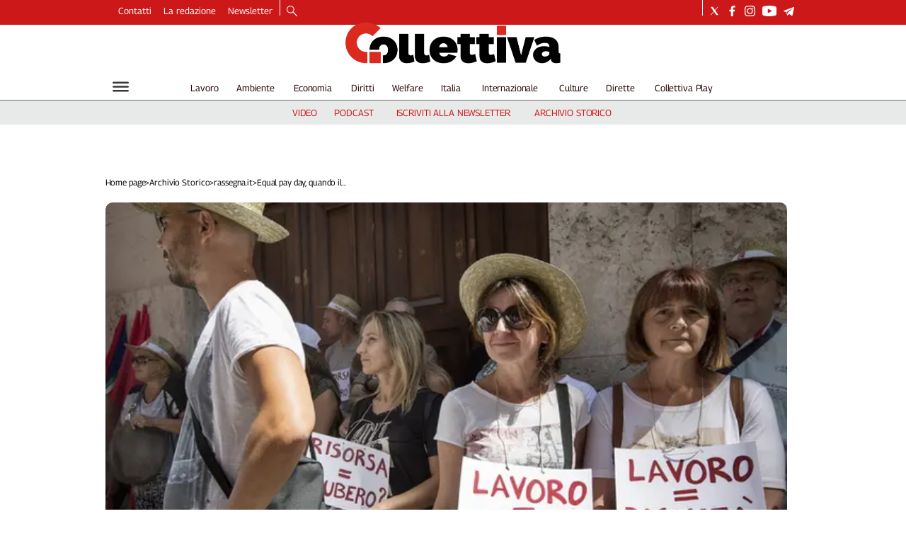

--- FILE ---
content_type: text/html; charset=utf-8
request_url: https://www.collettiva.it/archivio-storico/rassegnait/equal-pay-day-quando-il-lavoro-delle-donne-e-in-parte-gratuito-q27nfks8
body_size: 63689
content:
<!DOCTYPE html><html id="root-site" lang="it"><head><meta charSet="utf-8"/><meta name="viewport" content="width=device-width"/><meta name="isMobile" content="false"/><link rel="apple-touch-icon" href="/apple-touch-icon.png"/><link rel="apple-touch-icon" sizes="57x57" href="/apple-touch-icon-57x57.png"/><link rel="apple-touch-icon" sizes="114x114" href="/apple-touch-icon-114x114.png"/><link rel="apple-touch-icon" sizes="72x72" href="/apple-touch-icon-72x72.png"/><link rel="apple-touch-icon" sizes="144x144" href="/apple-touch-icon-144x144.png"/><link rel="apple-touch-icon" sizes="60x60" href="/apple-touch-icon-60x60.png"/><link rel="apple-touch-icon" sizes="120x120" href="/apple-touch-icon-120x120.png"/><link rel="apple-touch-icon" sizes="76x76" href="/apple-touch-icon-76x76.png"/><link rel="apple-touch-icon" sizes="152x152" href="/apple-touch-icon-152x152.png"/><link rel="apple-touch-icon-precomposed" href="/apple-touch-icon-precomposed.png"/><link rel="apple-touch-icon-precomposed" sizes="57x57" href="/apple-touch-icon-57x57.png"/><link rel="apple-touch-icon-precomposed" sizes="114x114" href="/apple-touch-icon-114x114.png"/><link rel="apple-touch-icon-precomposed" sizes="72x72" href="/apple-touch-icon-72x72.png"/><link rel="apple-touch-icon-precomposed" sizes="144x144" href="/apple-touch-icon-144x144.png"/><link rel="apple-touch-icon-precomposed" sizes="60x60" href="/apple-touch-icon-60x60.png"/><link rel="apple-touch-icon-precomposed" sizes="120x120" href="/apple-touch-icon-120x120.png"/><link rel="apple-touch-icon-precomposed" sizes="76x76" href="/apple-touch-icon-76x76.png"/><link rel="apple-touch-icon-precomposed" sizes="152x152" href="/apple-touch-icon-152x152.png"/><link rel="icon" href="/favicon.ico"/><link rel="icon" type="image/png" href="/favicon-196x196.png" sizes="196x196"/><link rel="icon" type="image/png" href="/favicon-96x96.png" sizes="96x96"/><link rel="icon" type="image/png" href="/favicon-32x32.png" sizes="32x32"/><link rel="icon" type="image/png" href="/favicon-16x16.png" sizes="16x16"/><link rel="icon" type="image/png" href="/favicon-128.png" sizes="128x128"/><meta name="application-name" content="ACE Times"/><meta name="msapplication-TileColor" content="#C20B20"/><meta name="msapplication-TileImage" content="/mstile-144x144.png"/><meta name="msapplication-square70x70logo" content="/mstile-70x70.png"/><meta name="msapplication-square150x150logo" content="/mstile-150x150.png"/><meta name="msapplication-square310x310logo" content="/mstile-310x310.png"/><link rel="alternate" type="application/rss+xml" title="ACE Times - news" href="https://www.collettiva.it/sitemaps/collettiva/rss"/><meta name="ace-fingerprint" content="deploy executed on Wed Jan 14 09:41:20 UTC 2026 - generated from commit hash 8efc93ff47938743bb8969d3b2daae7beffdd5e6"/><meta name="onecmsid" content="onecms:16cjk82zov88jld1qh5"/><meta name="google-site-verification" content="Mq3acShiw3hgfn4Kf9pMH_8ED3wbwNaKNmBhnTlCjDI"/><link rel="amphtml"/><title>Equal pay day, quando il lavoro delle donne è (in parte) gratuito</title><script type="application/ld+json">{
  "@context": "http://schema.org",
  "@type": "NewsArticle",
  "mainEntityOfPage": {
    "@type": "WebPage",
    "@id": "https://www.collettiva.it/archivio-storico/rassegnait/equal-pay-day-quando-il-lavoro-delle-donne-e-in-parte-gratuito-q27nfks8"
  },
  "headline": "Equal pay day, quando il lavoro delle donne è (in parte) gratuito",
  "image": [
    "https://images.collettiva.it/view/acePublic/alias/contentid/NTE0OGJhNWItOWExZS00/1/una-legge-piena-di-paradossi.webp"
  ],
  "articleSection":"rassegna.it",
  "keywords": "",
  "datePublished": "2018-11-07T17:52:56+01:00",
  "dateCreated": "2018-11-07T17:52:56+01:00",
  "dateModified": "2023-10-16T14:27:19+01:00",
  "author": {
    "@type": "Person",
    "name": "Tindara Addabbo"
  },
  "publisher": {
    "@type": "Organization",
    "name": "Collettiva",
    "logo": {
      "@type": "ImageObject",
      "url": "https://images.collettiva.it/view/acePublic/alias/contentid/NzkwYzBiM2MtYzdhNC00/5/collettiva-logo.webp?h=122"
    }
  },
  "description": "UN Women ha lanciato la campagna #StopTheRobbery, definendo la disuguaglianza salariale nel mondo una vera e propria rapina. In Italia sono 66 i giorni dell’anno in cui di fatto le prestazioni non sono retribuite",
  "articleBody": "Basandosi sugli ultimi dati relativi ai differenziali retributivi, la Commissione europea ha di recente stabilito che il 3 novembre rappresenta l’Equal pay day, la Giornata europea per la parità retributiva, dal momento che, a causa della minore retribuzione di cui beneficiano rispetto agli uomini, da tale data, per il resto dell’anno, le donne europee risultano lavorare gratuitamente rispetto ai colleghi. Il primo vicepresidente della Commissione Frans Timmermans e le commissarie Marianne Thyssen e Věra Jourová hanno, a questo proposito, dichiarato: “Donne e uomini sono uguali: questo è uno dei valori fondanti dell’Ue, anche se, di fatto, per due mesi all’anno le donne ancora lavorano gratis rispetto ai colleghi uomini. È una situazione che non possiamo più accettare. In Europa le donne guadagnano il 16,2% in meno degli uomini: un divario retributivo iniquo non solo in sé, ma anche all’atto pratico, poiché pone le donne in situazione di precarietà nel corso della loro carriera professionale e ancor di più dopo il pensionamento, quando le differenze rispetto alle pensioni degli uomini diventano del 36,6%”. Anche se non c’è una soluzione immediata per correggere tale disparità, “realizzare un cambiamento concreto – proseguono Timmermans, Thyssen e Jourová – è in qualche modo possibile. Per affrontare il problema delle disparità nel mondo del lavoro e a casa, la Commissione ha presentato numerose proposte. È ora urgente che il Parlamento europeo e il Consiglio le portino avanti per ottenere risultati concreti, per esempio, migliorando il diritto – per i genitori che lavorano e per chi presta assistenza ai familiari svolgendo, in parallelo, un’attività lavorativa – di usufruire di un congedo per aiutare la propria famiglia. Nuovi dati pubblicati oggi sottolineano quanto sia importante adottare urgentemente le norme sull’equilibrio tra attività professionale e vita familiare proposte dalla Commissione europea. L’anno scorso un cittadino europeo su tre non è riuscito a usufruire di alcun congedo per motivi di famiglia e solo quattro uomini su dieci hanno preso un congedo parentale (o hanno manifestato l’intenzione di prenderlo): questo non è né giusto, né sostenibile”. UN Women ha lanciato la campagna #StopTheRobbery, definendo la disuguaglianza salariale a svantaggio delle donne nel mondo una vera e propria rapina più precisamente: the biggest robbery in history. E in Italia esiste un differenziale salariale a svantaggio delle donne? In che giorno dell’anno le donne cominciano a lavorare gratuitamente? Il calcolo che conduce a fissare per l’Europa l’Equal pay day il 3 novembre viene fatto alla luce del divario retributivo di genere “non corretto” – ovvero, senza tenere conto dei fattori che lo influenzano, quali il livello di istruzione, l’esperienza lavorativa, le ore lavorate, il tipo di attività svolta, il settore di attività – calcolato dall’Eurostat sulla base dei dati dell’indagine sulla struttura delle retribuzioni (Structure of earnings survey-Ses). Ebbene, il divario retributivo di genere “non corretto” calcolato dall’Eurostat per l’Italia è 5,3%, quindi inferiore a quanto riscontrato in media in Europa, il 16,2%, su cui si basa l’individuazione dell’Equal pay day. Quindi, sulla base di questo indicatore possiamo concludere che le donne italiane stanno meglio di quelle europee? Per rispondere allarghiamo lo sguardo anche ad altre dimensioni e dati statistici. Da Vilnius, dove dal 2006 è stato istituito dal Consiglio europeo l’Istituto europeo per l’uguaglianza di genere (European institute for gender equality, Eige) giungono dati non molto incoraggianti per le donne italiane. Un primo indicatore proviene dall’Indice di eguaglianza di genere (Gender equality index, Gei), costruito attorno a più dimensioni e tale da fornire ai singoli Paesi un’indicazione chiara, anche rispetto agli altri Stati europei, delle aree nelle quali si è più distanti dall’obiettivo di eguaglianza. L’aggregazione degli indicatori calcolati per ogni dimensione consente di ottenere una misura sintetica dell’eguaglianza di genere in Europa. Il campo di variazione dell’indice è compreso fra 1 (massima diseguaglianza di genere) e 100 (massima eguaglianza). L’indice nel 2015 è pari a 66,2 come media Ue-28 e a 62,1 per l’Italia. Una distanza ancora più grande si registra proprio nel dominio del lavoro (che include gender gap nel tasso di occupazione part time, durata della vita lavorativa, segregazione occupazionale, qualità del lavoro e prospettive di carriera). In questo dominio, la media Ue-28 dell’indice è pari a 71,5, mentre in Italia è pari a 62,4, il valore più basso nell’ambito dei Paesi europei. E prima ancora di misurare il divario nel mercato del lavoro vediamo come sta l’Italia in termini di accesso allo stesso. Per questo utilizziamo i dati Eurostat sui tassi di attività che rapportano il numero di attivi (occupati o disoccupati) sul totale della popolazione in età lavorativa. Questo indicatore segnala una situazione molto critica per il nostro Paese, che si caratterizza per il livello più basso dei tassi di attività femminili in Europa. Nel 2016 è pari al 55,2%, contro il 67,3% in media nell’Ue-28. Il tasso di attività femminile italiano è anche inferiore a quello dei paesi del Sud Europa. Il differenziale nei tassi di attività fra uomini e donne, pur ridotto rispetto al 2007 (quando era pari a 24 punti percentuali), è attualmente pari a circa 20 punti percentuali e risulta anch’esso più elevato della media europea. Ma quante, fra coloro che offrono il proprio lavoro sul mercato, poi risultano occupate? Esiste anche in questo caso un differenziale di genere? Nel 2017 il tasso di occupazione femminile è pari al 48,9% fra le donne in età lavorativa e al 67,1% per gli uomini; un divario di genere, pari a 18,2 punti percentuali, che aumenta quanto più basso è il livello di istruzione, passando da 10,7 punti percentuali per le persone in possesso di laurea (o più elevato titolo di studio) a 25 punti percentuali per chi ha un titolo di studio pari o inferiore alla licenza media inferiore. Il divario di genere risulta poi particolarmente elevato al Sud (24 punti percentuali) Fra gli indicatori che misurano le diseguaglianze nel mercato del lavoro l’Istituto europeo per l’uguaglianza di genere considera anche le prospettive di carriera. In tale ambito, alle disuguaglianze nell’accesso al mercato del lavoro si aggiungono quelle riguardanti la specifica possibilità di raggiungere posizioni apicali. Nel 2015 l’incidenza dell’occupazione femminile nelle posizioni manageriali è stata del 26,6%, di molto inferiore a quella relativa alla complessiva occupazione (42,1%). In Italia la sotto-rappresentazione delle donne nelle posizioni manageriali risulta maggiore rispetto alla media Ocse e a un gran numero di Paesi, tra cui – in particolare – quelli scandinavi e gli Stati Uniti. Prendendo atto delle diverse diseguaglianze di genere esistenti nel mercato del lavoro, Eurostat ha introdotto un nuovo indicatore, il gap di genere complessivo, un indicatore sintetico che misura il divario fra uomini e donne nelle seguenti dimensioni: il salario orario medio; il numero medio di ore di lavoro retribuite; il tasso di occupazione. Considerando i tre elementi, l’Italia risulta caratterizzata da un gap di genere del 43,7%, contro una media europea di 39,6%. Ma torniamo al punto di riflessione iniziale. Davvero le donne italiane stanno meglio rispetto alla media europea in termini di differenziali salariali? Si possono esprimere alcune criticità nell’utilizzo del differenziale retributivo “non corretto”. Da un lato, tale differenziale non tiene conto dei fattori che lo influenzano, quali il livello di istruzione, l’esperienza lavorativa, le ore lavorate, il tipo di attività svolta, il settore di attività e, dall’altro, anche quando si calcola il differenziale netto basandosi unicamente sugli occupati, si può affermare che il risultato è distorto, perché non tiene conto della selezione non casuale delle donne che lavorano, e del loro maggiore grado di istruzione. Il problema è ancora più rilevante nel nostro Paese, dove le differenze nelle caratteristiche delle occupate rispetto alla popolazione femminile in età lavorativa generano un problema di selezione non casuale nella stima dell’equazione salariale basata unicamente sul dato relativo agli occupati e quindi nella determinazione del differenziale salariale di genere (Olivetti e Petrongolo, “Unequal pay or unequal employment? A cross-country analysis of gender gaps”, Journal of Labor Economics, 2008). Prendendo atto del minore accesso delle donne italiane al lavoro retribuito riflesso nel differenziale retributivo stimato con tecniche micro econometriche più appropriate, l’Equal pay day per le donne dai 25 ai 55 anni di età in Italia è già passato, era il 28 ottobre. Sarebbero dunque 66 i giorni in cui le donne lavorano gratis rispetto agli uomini. Limitandosi al differenziale salariale netto calcolato senza tenere conto della selezione non casuale delle occupate, la durata del lavoro gratuito per le donne si riduce e passa a 33 giorni, con un Equal pay day a fine novembre. La differenza, nel calcolo del gender pay gap, si accentua ancora di più nelle regioni in cui è ancora minore il tasso di occupazione femminile, passando dal 7% al 38% nel Sud e dall’11% al 21% nel Nord. Tindara Addabbo è professoressa associata presso il Dipartimento di Economia Marco Biagi, Università di Modena e Reggio Emilia",
  "isAccessibleForFree": "true",
  "hasPart":
  {
    "@type": "WebPageElement",
    "isAccessibleForFree": "true",
    "cssSelector" : ".paywall"
  }
}</script><meta name="robots" content="index,follow"/><meta name="description" content="UN Women ha lanciato la campagna #StopTheRobbery, definendo la disuguaglianza salariale nel mondo una vera e propria rapina. In Italia sono 66 i giorni dell’anno in cui di fatto le prestazioni non sono retribuite"/><meta property="og:title" content="Equal pay day, quando il lavoro delle donne è (in parte) gratuito"/><meta property="og:description" content="UN Women ha lanciato la campagna #StopTheRobbery, definendo la disuguaglianza salariale nel mondo una vera e propria rapina. In Italia sono 66 i giorni dell’anno in cui di fatto le prestazioni non sono retribuite"/><meta property="og:url" content="https://www.collettiva.it/archivio-storico/rassegnait/equal-pay-day-quando-il-lavoro-delle-donne-e-in-parte-gratuito-q27nfks8"/><meta property="og:type" content="article"/><meta property="og:image" content="https://images.collettiva.it/view/acePublic/alias/contentid/NTE0OGJhNWItOWExZS00/1/una-legge-piena-di-paradossi.jpeg?f=3%3A2"/><meta property="og:image:width" content="1000"/><meta property="og:image:height" content="671"/><meta name="twitter:card" content="summary_large_image"/><meta name="twitter:site" content="https://twitter.com/collettiva_news"/><link rel="canonical" href="https://www.collettiva.it/archivio-storico/rassegnait/equal-pay-day-quando-il-lavoro-delle-donne-e-in-parte-gratuito-q27nfks8"/><script type="application/ld+json" class="jsx-1194550577">{"@context":"https://schema.org","@type":"BreadcrumbList","itemListElement":[{"@type":"ListItem","position":1,"item":{"@id":"https://www.collettiva.it/archivio-storico","name":"Archivio Storico"}},{"@type":"ListItem","position":2,"item":{"@id":"https://www.collettiva.it/archivio-storico/rassegnait","name":"rassegna.it"}},{"@type":"ListItem","position":3,"item":{"@id":"https://www.collettiva.it/archivio-storico/rassegnait/equal-pay-day-quando-il-lavoro-delle-donne-e-in-parte-gratuito-q27nfks8","name":"Equal pay day, quando il lavoro delle donne è (in parte) gratuito"}}]}</script><link rel="preload" as="image" imageSrcSet="https://images.collettiva.it/view/acePublic/alias/contentid/NTE0OGJhNWItOWExZS00/1/una-legge-piena-di-paradossi.webp?f=16%3A9&amp;q=0.75&amp;w=16 16w, https://images.collettiva.it/view/acePublic/alias/contentid/NTE0OGJhNWItOWExZS00/1/una-legge-piena-di-paradossi.webp?f=16%3A9&amp;q=0.75&amp;w=32 32w, https://images.collettiva.it/view/acePublic/alias/contentid/NTE0OGJhNWItOWExZS00/1/una-legge-piena-di-paradossi.webp?f=16%3A9&amp;q=0.75&amp;w=48 48w, https://images.collettiva.it/view/acePublic/alias/contentid/NTE0OGJhNWItOWExZS00/1/una-legge-piena-di-paradossi.webp?f=16%3A9&amp;q=0.75&amp;w=64 64w, https://images.collettiva.it/view/acePublic/alias/contentid/NTE0OGJhNWItOWExZS00/1/una-legge-piena-di-paradossi.webp?f=16%3A9&amp;q=0.75&amp;w=96 96w, https://images.collettiva.it/view/acePublic/alias/contentid/NTE0OGJhNWItOWExZS00/1/una-legge-piena-di-paradossi.webp?f=16%3A9&amp;q=0.75&amp;w=128 128w, https://images.collettiva.it/view/acePublic/alias/contentid/NTE0OGJhNWItOWExZS00/1/una-legge-piena-di-paradossi.webp?f=16%3A9&amp;q=0.75&amp;w=256 256w, https://images.collettiva.it/view/acePublic/alias/contentid/NTE0OGJhNWItOWExZS00/1/una-legge-piena-di-paradossi.webp?f=16%3A9&amp;q=0.75&amp;w=384 384w, https://images.collettiva.it/view/acePublic/alias/contentid/NTE0OGJhNWItOWExZS00/1/una-legge-piena-di-paradossi.webp?f=16%3A9&amp;q=0.75&amp;w=640 640w, https://images.collettiva.it/view/acePublic/alias/contentid/NTE0OGJhNWItOWExZS00/1/una-legge-piena-di-paradossi.webp?f=16%3A9&amp;q=0.75&amp;w=750 750w, https://images.collettiva.it/view/acePublic/alias/contentid/NTE0OGJhNWItOWExZS00/1/una-legge-piena-di-paradossi.webp?f=16%3A9&amp;q=0.75&amp;w=828 828w, https://images.collettiva.it/view/acePublic/alias/contentid/NTE0OGJhNWItOWExZS00/1/una-legge-piena-di-paradossi.webp?f=16%3A9&amp;q=0.75&amp;w=1080 1080w, https://images.collettiva.it/view/acePublic/alias/contentid/NTE0OGJhNWItOWExZS00/1/una-legge-piena-di-paradossi.webp?f=16%3A9&amp;q=0.75&amp;w=1200 1200w, https://images.collettiva.it/view/acePublic/alias/contentid/NTE0OGJhNWItOWExZS00/1/una-legge-piena-di-paradossi.webp?f=16%3A9&amp;q=0.75&amp;w=1920 1920w, https://images.collettiva.it/view/acePublic/alias/contentid/NTE0OGJhNWItOWExZS00/1/una-legge-piena-di-paradossi.webp?f=16%3A9&amp;q=0.75&amp;w=2048 2048w, https://images.collettiva.it/view/acePublic/alias/contentid/NTE0OGJhNWItOWExZS00/1/una-legge-piena-di-paradossi.webp?f=16%3A9&amp;q=0.75&amp;w=3840 3840w" imageSizes="635px"/><link rel="preload" as="image" imageSrcSet="https://images.collettiva.it/view/acePublic/alias/contentid/NzkwYzBiM2MtYzdhNC00/5/collettiva-logo.webp?h=122&amp;w=640 640w, https://images.collettiva.it/view/acePublic/alias/contentid/NzkwYzBiM2MtYzdhNC00/5/collettiva-logo.webp?h=122&amp;w=750 750w, https://images.collettiva.it/view/acePublic/alias/contentid/NzkwYzBiM2MtYzdhNC00/5/collettiva-logo.webp?h=122&amp;w=828 828w, https://images.collettiva.it/view/acePublic/alias/contentid/NzkwYzBiM2MtYzdhNC00/5/collettiva-logo.webp?h=122&amp;w=1080 1080w, https://images.collettiva.it/view/acePublic/alias/contentid/NzkwYzBiM2MtYzdhNC00/5/collettiva-logo.webp?h=122&amp;w=1200 1200w, https://images.collettiva.it/view/acePublic/alias/contentid/NzkwYzBiM2MtYzdhNC00/5/collettiva-logo.webp?h=122&amp;w=1920 1920w, https://images.collettiva.it/view/acePublic/alias/contentid/NzkwYzBiM2MtYzdhNC00/5/collettiva-logo.webp?h=122&amp;w=2048 2048w, https://images.collettiva.it/view/acePublic/alias/contentid/NzkwYzBiM2MtYzdhNC00/5/collettiva-logo.webp?h=122&amp;w=3840 3840w" imageSizes="100vw"/><meta name="next-head-count" content="55"/><meta name="cms" content="ACE by Atex"/><meta name="format-detection" content="telephone=no, date=no, email=no, address=no"/><link rel="preload" href="/_next/static/css/3b91146855ca7e46.css" as="style"/><link rel="stylesheet" href="/_next/static/css/3b91146855ca7e46.css" data-n-p=""/><noscript data-n-css=""></noscript><script defer="" nomodule="" src="/_next/static/chunks/polyfills-c67a75d1b6f99dc8.js"></script><script src="/_next/static/chunks/webpack-ab6050a136071cea.js" defer=""></script><script src="/_next/static/chunks/framework-50116e63224baba2.js" defer=""></script><script src="/_next/static/chunks/main-6d14256ee5aeaa62.js" defer=""></script><script src="/_next/static/chunks/pages/_app-2542028d20fc3d59.js" defer=""></script><script src="/_next/static/chunks/d6e1aeb5-b17cdb9bc01840f7.js" defer=""></script><script src="/_next/static/chunks/2b7b2d2a-f237f3cf117c889c.js" defer=""></script><script src="/_next/static/chunks/827-7023327ecac65029.js" defer=""></script><script src="/_next/static/chunks/814-b4d513e8a24698a5.js" defer=""></script><script src="/_next/static/chunks/799-47849141a1bdf005.js" defer=""></script><script src="/_next/static/chunks/pages/%5B...index%5D-dd4e93187590d7fa.js" defer=""></script><script src="/_next/static/h9-i3eMC1fvDi5k-OtA_3/_buildManifest.js" defer=""></script><script src="/_next/static/h9-i3eMC1fvDi5k-OtA_3/_ssgManifest.js" defer=""></script><style id="__jsx-3400780973">:root{overflow-x:hidden;}@media all and (min-width:1024px){.page{margin:var(--margin-centered);max-width:var(--page-width-extra);}.page.page-longform{max-width:100vw;}.text-page{padding:0 30px;}}.ad-container{display:-webkit-box;display:-webkit-flex;display:-ms-flexbox;display:flex;-webkit-box-pack:center;-webkit-justify-content:center;-ms-flex-pack:center;justify-content:center;}.article-body .ad-container iframe{margin-block-start:var(--margin-block-start-medium-2);margin-block-end:var(--margin-block-end-medium-2);}@media all and (min-width:1024px){.mob-article-ad-container{display:none;}}@media all and (max-width:1023px){.dsk-article-ad-container{display:none;}.text-page{padding:0 15px;}}.site-title{display:none;}.react-datepicker-wrapper{width:unset;}</style><style id="__jsx-422471901">@font-face{font-family:'Georama';font-weight:300;src:local('Georama:Light'), url('/fonts/Georama-Light.ttf') format('truetype');}@font-face{font-family:'Georama';font-weight:300;font-style:italic;src:local('Georama:LightItalic'), url('/fonts/Georama-LightItalic.ttf') format('truetype');}@font-face{font-family:'Georama';font-weight:400;src:local('Georama:Regular'), url('/fonts/Georama-Regular.ttf') format('truetype');}@font-face{font-family:'Georama';font-weight:400;font-style:italic;src:local('Georama:Italic'), url('/fonts/Georama-Italic.ttf') format('truetype');}@font-face{font-family:'Georama';font-weight:500;src:local('Georama:Medium'), url('/fonts/Georama-Medium.ttf') format('truetype');}@font-face{font-family:'Georama';font-weight:500;font-style:italic;src:local('Georama:MediumItalic'), url('/fonts/Georama-MediumItalic.ttf') format('truetype');}@font-face{font-family:'Georama';font-weight:700;src:local('Georama:Bold'), url('/fonts/Georama-Bold.ttf') format('truetype');}@font-face{font-family:'Georama';font-weight:700;font-style:italic;src:local('Georama:BoldItalic'), url('/fonts/Georama-BoldItalic.ttf') format('truetype');}@font-face{font-family:'Georama';font-weight:800;src:local('Georama:ExtraBold'), url('/fonts/Georama-ExtraBold.ttf') format('truetype');}@font-face{font-family:'Georama';font-weight:800;font-style:italic;src:local('Georama:ExtraBold'), url('/fonts/Georama-ExtraBoldItalic.ttf') format('truetype');}</style><style id="__jsx-2534064878">.menu-search-form{margin:0;width:100%;height:auto;outline:none;}.root .page.search-page div.search-form{padding:0 18px;}.header-search-result{margin-block-start:14px;padding-block-start:12px;}.header-search-result span:first-child{
    font-family: 'Georama', sans-serif;
    font-size: 16px;
    font-weight: 400;
    line-height: 17px;
    letter-spacing: -0.16px;
;}.header-search-result span:nth-child(2){
    font-family: 'Georama', sans-serif;
    font-size: 16px;
    font-weight: 800;
    line-height: 17px;
    letter-spacing: 0px;
;}.header-search-result span:last-child{
    font-family: 'Georama', sans-serif;
    font-size: 14px;
    font-weight: 400;
    line-height: 17px;
    letter-spacing: -0.14px;
 display:flex;}.menu-search-form select,.filter-by-date,.menu-search-form .clear-filter{
    font-family: 'Georama', sans-serif;
    font-size: 12px;
    font-weight: 400;
    line-height: 29px;
    letter-spacing: -0.12px;
 display:inline-block;text-transform:capitalize;margin-inline-end:10px;margin-block-start:12px;}.menu-search-form select{width:120px;}.menu-search-form select,.menu-search-form .filter-by-date{border-radius:6px;height:29px;padding:0 10px;background-color:#fff;}.menu-search-form select option:first-child{display:block;}.date-picker-wrapper{position:relative;display:inline-block;}.date-filter-container{margin-top:10px;border:1px solid #ccc;z-index:9999;}.menu-search-form .filter-by-date{border:solid 1px;cursor:pointer;}.menu-search-form .filter-by-date .arrow-down{border:1px solid black;border-inline-width:0 2px;border-block-width:0 2px;display:inline-block;padding:2.5px;-webkit-transform:rotate(45deg);-ms-transform:rotate(45deg);transform:rotate(45deg);margin-inline-start:15px;margin-block-end:2px;}[dir='rtl'] .menu-search-form .filter-by-date .arrow-down{border-inline-width:2px 0;border-block-width:0 2px;}.clear-filter{border-radius:6px;background-color:#000;color:#fff;padding:0px 11px;padding-inline-end:3px;font-size:14px;cursor:pointer;position:relative;}.clear-button{position:absolute;right:10px;text-transform:lowercase;}[dir='rtl'] .clear-button{left:10px;right:unset;text-transform:lowercase;}.clear-filter-text{margin-inline-end:23px;}.menu-search-term:focus,.menu-search-form:focus{outline:none;}.menu-search-icon{height:15px;}.menu-search-term{background:transparent;border:2px solid #000;border-radius:20px;box-shadow:none;font-style:italic;height:30px;background-image:url(/graphics/search-icon.svg);background-position:10px center;background-repeat:no-repeat;background-size:15px;padding-block:10px;padding-inline:20px 5px;text-indent:20px;margin-inline-end:15px;}.menu-search-icon svg{width:15px;height:15px;}.menu-search-icon button{display:inline-block;border:0;padding:0;background:transparent;cursor:pointer;}.menu-search-button button{
    font-family: 'Georama', sans-serif;
    font-size: 14px;
    font-weight: 800;
    line-height: 33px;
    letter-spacing: 0px;
 color:#fff;background-color:#000;min-width:46px;min-height:30px;border-radius:30px;border:0;margin:0;-webkit-text-decoration:none;text-decoration:none;cursor:pointer;}.menu-search-form label{width:100px;display:inline-block;margin-top:25px;}.search-input{width:170px;}.menu-search-form .sort-by{width:250px;}.menu-search-form select.sort-by option:first-child{display:block;}[dir='rtl'] .rdrStartEdge{border-top-left-radius:0em;border-bottom-left-radius:0em;left:0px;border-top-right-radius:1.042em;border-bottom-right-radius:1.042em;right:2px;}[dir='rtl'] .rdrEndEdge{border-bottom-left-radius:1.042em;border-top-left-radius:1.042em;border-top-right-radius:0px;border-bottom-right-radius:0em;right:0px;left:2px;}[dir='rtl'] .rdrEndEdge.rdrStartEdge{border-top-right-radius:1.042em;border-bottom-right-radius:1.042em;right:2px;}[dir='rtl'] .rdrDayEndOfMonth .rdrInRange,[dir='rtl'] .rdrDayEndOfMonth .rdrStartEdge,[dir='rtl'] .rdrDayEndOfWeek .rdrInRange,[dir='rtl'] .rdrDayEndOfWeek .rdrStartEdge{border-top-right-radius:0em;border-bottom-right-radius:0em;right:0px;border-top-left-radius:1.042em;border-bottom-left-radius:1.042em;left:2px;}[dir='rtl'] .rdrDayStartOfMonth .rdrInRange,[dir='rtl'] .rdrDayStartOfMonth .rdrEndEdge,[dir='rtl'] .rdrDayStartOfWeek .rdrInRange,[dir='rtl'] .rdrDayStartOfWeek .rdrEndEdge{border-top-left-radius:0em;border-bottom-left-radius:0em;left:0px;border-top-right-radius:1.042em;border-bottom-right-radius:1.042em;right:2px;}[dir='rtl'] .rdrDayStartPreview{border-top-left-radius:0em;border-bottom-left-radius:0em;right:0px;border-top-right-radius:1.333em;border-bottom-right-radius:1.333em;border-inline-end-width:0px;}[dir='rtl'] .rdrDayEndPreview{border-top-right-radius:0em;border-bottom-right-radius:0em;left:0px;border-top-left-radius:1.333em;border-bottom-left-radius:1.333em;border-inline-start-width:0px;}[dir='rtl'] .rdrDayStartPreview.rdrDayEndPreview{border-inline-end-width:1px;border-inline-start-width:1px;border-top-right-radius:1.33em;border-bottom-right-radius:1.33em;}[dir='rtl'] .rdrDayStartOfMonth .rdrDayInPreview,[dir='rtl'] .rdrDayStartOfMonth .rdrDayEndPreview,[dir='rtl'] .rdrDayStartOfWeek .rdrDayInPreview,[dir='rtl'] .rdrDayStartOfWeek .rdrDayEndPreview{border-top-left-radius:0em;border-bottom-left-radius:0em;border-inline-start-width:0px;border-top-right-radius:1.333em;border-bottom-right-radius:1.333em;border-inline-end-width:0px;right:0px;}[dir='rtl'] .rdrDayEndOfMonth .rdrDayInPreview,[dir='rtl'] .rdrDayEndOfMonth .rdrDayStartPreview,[dir='rtl'] .rdrDayEndOfWeek .rdrDayInPreview,[dir='rtl'] .rdrDayEndOfWeek .rdrDayStartPreview{border-top-right-radius:0em;border-bottom-right-radius:0em;border-inline-end-width:0px;border-top-left-radius:1.333em;border-bottom-left-radius:1.333em;border-inline-start-width:0px;left:0px;}.advanced-search-heading{
    font-family: 'Georama', sans-serif;
    font-size: 16px;
    font-weight: 800;
    line-height: 20px;
    letter-spacing: 0px;
 margin-block-start:14px;}.menu-search-advanced-search{
    font-family: 'Georama', sans-serif;
    font-size: 12px;
    font-weight: 800;
    line-height: 15px;
    letter-spacing: 0px;
 color:var(--header-footer-foreground);margin-inline-start:12px;cursor:pointer;background:none;border:none;padding:0;}.drop-downs-container>.menu-search-button{display:inline;margin-block:0;margin-inline-start:5px;}@media all and (min-width:1024px){.advanced-search-heading{margin-block-start:18px;}.header-search-result{margin-block-start:21px;padding-block-start:18px;}.header-search-result span:last-child{display:inline;}.root .page.search-page div.search-form{padding:0;}.menu-search-advanced-search{
    font-family: 'Georama', sans-serif;
    font-size: 14px;
    font-weight: 800;
    line-height: 17px;
    letter-spacing: 0px;
 margin-inline-start:16px;}.date-filter-container{position:absolute;right:0;}}</style><style id="__jsx-1911702730">.socials-link{display:inline-block;margin-inline-start:10px;width:15px;height:15px;}.socials-link:first-child{margin-inline-start:0;}.socials-link .icon{display:block;width:100%;height:100%;}.socials-link .accent{fill:#000;}.socials-link.socials-youtube{width:20px;}</style><style id="__jsx-614402712">@media all and (min-width:1024px){.socials-link:hover{opacity:0.25;}.social-icons-type-negative .socials-link:hover{opacity:0.75;}}</style><style id="__jsx-2674391787">.sidebar-content{padding:var(--standard-invert-space);width:250px;background-color:var(--header-footer-background);position:relative;height:-webkit-fit-content;height:-moz-fit-content;height:fit-content;}.sidebar-content>.close-btn{position:absolute;top:10px;right:10px;}[dir='rtl'] .sidebar-content>.close-btn{left:10px;right:unset;}.sidebar-content ul{margin:15px 0;padding:0;list-style-type:none;}.sidebar-content .menu-item{margin:0;margin-block-end:5px;padding:0;list-style-type:none;}.sidebar-content .menu-submenu .menu-item{margin:0;margin-block-start:2px;list-style-type:none;}.sidebar-menu .sidebar-footer-social span,.sidebar-menu .menu-item-header,.sidebar-content a.mega-menu-item,.sidebar-content .menu-submenu a{-webkit-text-decoration:none;text-decoration:none;color:var(--header-footer-foreground);}.sidebar-content li.mega-menu-item{border-block-end:0.5px solid #212020;}.social-icons-type-sidebar .socials-link:not(:first-child){margin-inline-start:15px;}.social-icons-type-sidebar .socials-link{width:24px;height:24px;}.sidebar-content .sidebar-buttons ul li:not(:last-child){margin-block-end:var(--margin-block-end-medium-1);}.sidebar-content .sidebar-button,.sidebar-content .menu-search-icon{display:inline-block;}.sidebar-content .sidebar-button:hover,.sidebar-content .menu-search-icon:hover,.sidebar-content .menu-search-send:hover{background:#fff;color:#000;}.sidebar-content .menu-search-term{margin-inline-end:10px;width:140px;text-transform:none;font-size:11px;cursor:initial;}.sidebar-content .sidebar-buttons .menu-search-inner{display:-webkit-box;display:-webkit-flex;display:-ms-flexbox;display:flex;}.sidebar-content .menu-search-send{padding:5px 0;width:45px;-webkit-flex-shrink:0;-ms-flex-negative:0;flex-shrink:0;text-align:center;}.sidebar-content .menu-search-icon{margin-inline-start:0;padding:7px 21px;box-sizing:content-box;}.sidebar-content .menu-search-icon:hover .accent *{stroke:#000;}#submenu-sidebar,.sidebar-content{width:100%;max-width:100%;padding:0 20px;}.sidebar-header{margin-block-end:calc(var(--margin-block-end-medium-2) + 4px);margin-block-start:var(--margin-block-start-medium-1);display:-webkit-box;display:-webkit-flex;display:-ms-flexbox;display:flex;}.sidebar-search>*{border-block-end:0.5px solid #000;padding:var(--standard-invert-space);}.sidebar-menu .sidebar-search,.sidebar-menu .page-footer,amp-sidebar .page-footer{border:0;margin:0;}.sidebar-menu .footer-logo,amp-sidebar .footer-logo .sidebar-content .menu-search-icon[hidden]{display:none;}.sidebar-search .menu-search-inner{display:-webkit-box;display:-webkit-flex;display:-ms-flexbox;display:flex;-webkit-flex-direction:row;-ms-flex-direction:row;flex-direction:row;-webkit-box-pack:start;-webkit-justify-content:flex-start;-ms-flex-pack:start;justify-content:flex-start;}.sidebar-search .menu-search-icon{width:22px;}.sidebar-logo{width:105px;height:26px;position:relative;}.sidebar-logo *{width:100%;height:100%;}.sidebar-content .grey-btn{background-color:unset;border:0;}.sidebar-content .grey-btn,.sidebar-content .grey-btn .icon{width:40px;height:40px;}.sidebar-content .grey-btn .icon .accent{stroke:#000;stroke-width:0.3px;}.sidebar-content .socials-link{margin-block-start:var(--margin-top-start-small);}.sidebar-footer-social{display:-webkit-box;display:-webkit-flex;display:-ms-flexbox;display:flex;-webkit-flex-direction:column;-ms-flex-direction:column;flex-direction:column;margin-block-end:auto;margin-block-start:var(--margin-top-start-small);-webkit-flex-wrap:wrap;-ms-flex-wrap:wrap;flex-wrap:wrap;list-style:none;padding-inline-start:0;margin-block-end:100px;}.sidebar-footer-social .social-icons{-webkit-flex-direction:row;-ms-flex-direction:row;flex-direction:row;}.sidebar-content .menu-item.top-menu-item a{padding:10px;}.top-menu-wrapper{width:100%;border-block-end:0.5px solid #212020;}.top-menu-wrapper ul{display:-webkit-box;display:-webkit-flex;display:-ms-flexbox;display:flex;gap:12px;padding-inline-start:0;margin:15px 0;}.grey-btn{display:inline-block;position:relative;width:30px;height:30px;text-indent:-9999px;overflow:hidden;border:1px solid #000;border-radius:30px;background:#000;color:#fff;cursor:pointer;opacity:0.8;outline:0;}.grey-btn.with-icon{text-indent:0;}.grey-btn .icon{position:absolute;top:50%;left:50%;width:12px;height:12px;-webkit-transform:translate(-50%,-50%);-ms-transform:translate(-50%,-50%);transform:translate(-50%,-50%);}.grey-btn .icon .accent{stroke:#fff;}.grey-btn:hover{background:#fff;color:#000;outline:none;}.grey-btn:hover .icon .accent{stroke:#000;}.grey-btn:after{content:'';position:absolute;top:0;left:0;width:100%;height:100%;text-indent:0;text-align:center;font-size:24px;font-size:18px;line-height:30px;}[dir='rtl'] .grey-btn:after{right:0;}.grey-btn.with-icon:after{display:none;}.close-btn:after{content:'\u2715';}</style><style id="__jsx-1529902896">.sidebar-content .top-menu-item a{
    font-family: 'Georama', sans-serif;
    font-size: 14px;
    font-weight: 800;
    line-height: 33px;
    letter-spacing: 0px;
 color:#fff;background-color:#000;min-width:46px;min-height:30px;border-radius:30px;border:0;margin:0;-webkit-text-decoration:none;text-decoration:none;cursor:pointer;}</style><style id="__jsx-4066353361">.overflow-hidden{overflow:hidden;}.sidebar-overlay{display:-webkit-box;display:-webkit-flex;display:-ms-flexbox;display:flex;height:100vh;-webkit-box-pack:justify;-webkit-justify-content:space-between;-ms-flex-pack:justify;justify-content:space-between;right:0;margin:0;padding:0;pointer-events:none;position:fixed;top:0;-webkit-transition:opacity 0.2s ease-out;transition:opacity 0.2s ease-out;width:100vw;z-index:101;}.sidebar-overlay .sidebar-blanket{opacity:0;-webkit-transition:opacity 0.2s ease-out;transition:opacity 0.2s ease-out;}.sidebar-overlay.open+header{visibility:hidden;}.sidebar-overlay.open{pointer-events:all;}.sidebar-overlay.open .sidebar-menu{-webkit-flex:0 0 100%;-ms-flex:0 0 100%;flex:0 0 100%;}.sidebar-overlay.open .sidebar-blanket{background-color:black;-webkit-flex:1;-ms-flex:1;flex:1;opacity:0.5;}.sidebar-overlay .sidebar-menu{display:-webkit-box;display:-webkit-flex;display:-ms-flexbox;display:flex;-webkit-flex:0;-ms-flex:0;flex:0;height:100vh;overflow-x:hidden;overflow-y:auto;-webkit-transition:all 0.2s ease-out;transition:all 0.2s ease-out;}</style><style id="__jsx-625182634">.sidebar-content a.mega-menu-item,.sidebar-menu .sidebar-footer-social span,.sidebar-menu .menu-item-header{
    font-family: 'Georama', sans-serif;
    font-size: 13px;
    font-weight: 800;
    line-height: 14px;
    letter-spacing: 0px;
;}.sidebar-content .menu-submenu a{
    font-family: 'Georama', sans-serif;
    font-size: 12px;
    font-weight: 300;
    line-height: 21px;
    letter-spacing: 0px;
;}</style><style id="__jsx-966089751">.menu-search-icon.jsx-966089751{height:15px;}.menu-search-icon.jsx-966089751 button.jsx-966089751{display:inline-block;border:0;padding:0;background:transparent;cursor:pointer;}</style><style id="__jsx-1045096960">.topmenu-links-dropdown.jsx-2442140224{top:0;display:none;height:-webkit-fit-content;height:-moz-fit-content;height:fit-content;width:100vw;background-color:var(--header-footer-background);position:fixed;z-index:10001;padding:0 20px;}.topmenu-links-dropdown.open.jsx-2442140224{display:block;}.topmenu-links-dropdown.jsx-2442140224 ul{margin:15px 0;padding:0;list-style-type:none;}.topmenu-links-dropdown.jsx-2442140224 ul li{margin:0;margin-block:5px;padding:0;list-style-type:none;}.topmenu-links-dropdown.jsx-2442140224 ul li a{-webkit-text-decoration:none;text-decoration:none;line-height:24px;}.topmenu-links-dropdown.jsx-2442140224>.close-btn.jsx-2442140224{position:absolute;top:10px;right:10px;background-color:unset;border:0;display:inline-block;overflow:hidden;border-radius:30px;cursor:pointer;opacity:0.8;text-indent:0;}.topmenu-links-dropdown.jsx-2442140224>.close-btn.jsx-2442140224:hover{background:#fff;color:#000;outline:none;}[dir='rtl'].jsx-2442140224 .topmenu-links-dropdown.jsx-2442140224>.close-btn.jsx-2442140224{left:10px;right:unset;}.topmenu-links-dropdown.jsx-2442140224>.close-btn.jsx-2442140224 .icon{position:absolute;top:50%;left:50%;-webkit-transform:translate(-50%,-50%);-ms-transform:translate(-50%,-50%);transform:translate(-50%,-50%);}.topmenu-links-dropdown.jsx-2442140224>.close-btn.jsx-2442140224 .icon .accent{stroke:#000;stroke-width:0.3px;}.topmenu-links-dropdown.jsx-2442140224>.close-btn.jsx-2442140224,.topmenu-links-dropdown.jsx-2442140224>.close-btn.jsx-2442140224 .icon{width:40px;height:40px;}.topmenu-links-dropdown.jsx-2442140224>.close-btn.jsx-2442140224:after{display:none;}</style><style id="__jsx-2490526793">@media all and (min-width:1024px){.topmenu-links-dropdown.open.jsx-2442140224{display:none;}}</style><style id="__jsx-2055036339">@media all and (max-width:1024px){.topmenu-links.jsx-2055036339 nav.jsx-2055036339{height:30px;}.topmenu-links.jsx-2055036339 ul.jsx-2055036339{max-height:calc(30px * 2);}.topmenu-links.jsx-2055036339 ul.jsx-2055036339 li:last-child{bottom:30px;}}</style><style id="__jsx-1343687398">.topmenu-links.jsx-1459464899{height:100%;display:-webkit-box;display:-webkit-flex;display:-ms-flexbox;display:flex;-webkit-flex-direction:row;-ms-flex-direction:row;flex-direction:row;grid-row:1;grid-column:2;}.topmenu-links.jsx-1459464899 nav.jsx-1459464899{display:-webkit-box;display:-webkit-flex;display:-ms-flexbox;display:flex;-webkit-align-items:center;-webkit-box-align:center;-ms-flex-align:center;align-items:center;-webkit-flex-shrink:0;-ms-flex-negative:0;flex-shrink:0;}.topmenu-links.jsx-1459464899 ul.jsx-1459464899{margin:0;padding:0;}.topmenu-links.jsx-1459464899 ul.jsx-1459464899 li{color:var(--header-footer-foreground);font-size:12px;display:inline-block;-webkit-text-decoration:none;text-decoration:none;}.topmenu-links.jsx-1459464899 ul.jsx-1459464899 li:not(:last-child):not(:nth-last-child(2)){margin-inline-end:1px;}.topmenu-links.jsx-1459464899 ul.jsx-1459464899 li a{-webkit-text-decoration:none;text-decoration:none;display:inline-block;white-space:nowrap;padding:8px;font-size:12px;line-height:14px;color:var(--header-footer-foreground);}.topmenu-links.jsx-1459464899 .topmenu-links-button-container.jsx-1459464899{background-color:#fff;padding:8px;}.topmenu-links.jsx-1459464899 .topmenu-links-button-container.jsx-1459464899 .topmenu-links-button.jsx-1459464899{background-color:transparent;border:none;width:23px;height:23px;}.topmenu-links.jsx-1459464899 .topmenu-links-button-container.jsx-1459464899 .topmenu-links-button.jsx-1459464899:hover{cursor:pointer;}.topmenu-links.jsx-1459464899 .topmenu-links-button-container.jsx-1459464899 .topmenu-links-button.jsx-1459464899 svg .accent{stroke:var(--header-footer-foreground);margin-inline-start:10px;}</style><style id="__jsx-221358402">@media all and (max-width:1024px){.topmenu-links.jsx-1459464899{height:auto;overflow:hidden;}.topmenu-links.jsx-1459464899 nav.jsx-1459464899{display:block;-webkit-flex-shrink:unset;-ms-flex-negative:unset;flex-shrink:unset;}.topmenu-links.jsx-1459464899 ul.jsx-1459464899{position:relative;display:-webkit-box;display:-webkit-flex;display:-ms-flexbox;display:flex;-webkit-flex-flow:row wrap;-ms-flex-flow:row wrap;flex-flow:row wrap;}.topmenu-links.jsx-1459464899 ul.jsx-1459464899 li:last-child{position:absolute;right:0;}}</style><style id="__jsx-414348423">@media all and (min-width:1024px){.topmenu-links.jsx-1459464899{grid-row:1;grid-column:3;}.topmenu-links.jsx-1459464899 nav.jsx-1459464899{margin-inline-end:0;}.topmenu-links.jsx-1459464899 ul.jsx-1459464899 li{position:relative;}.topmenu-links.jsx-1459464899 ul.jsx-1459464899 li:nth-last-child(2) a{padding-inline-end:0;}.topmenu-links.jsx-1459464899 ul.jsx-1459464899 li:last-child{display:none;}}</style><style id="__jsx-442766254">.topmenu{padding-block:15px 0;}.menu-layout-left .topmenu{margin-block:6px 12px;}.topmenu-inner{margin-inline:10px;display:grid;grid-template-rows:auto;grid-template-columns:1fr;justify-items:center;-webkit-align-items:center;-webkit-box-align:center;-ms-flex-align:center;align-items:center;grid-column-gap:10px;}.topmenu-icons{grid-column:-3;}.lang-edition{grid-row:1;grid-column:1;margin-block:10px;margin-inline-start:auto;}.navigation-actions-longform{grid-row:1;grid-column:2;}.topmenu-icons,.topmenu-social .social-icons{display:-webkit-box;display:-webkit-flex;display:-ms-flexbox;display:flex;-webkit-flex-flow:row nowrap;-ms-flex-flow:row nowrap;flex-flow:row nowrap;-webkit-align-items:center;-webkit-box-align:center;-ms-flex-align:center;align-items:center;-webkit-box-pack:start;-webkit-justify-content:flex-start;-ms-flex-pack:start;justify-content:flex-start;}.navmenu-logo-wrapper{display:block;width:184px;height:46px;margin-block-start:var(--margin-block-start-medium-1);margin-block-end:var(--margin-block-end-smaller);margin-inline:auto;grid-row:3;grid-column:span 3;-webkit-align-items:center;-webkit-box-align:center;-ms-flex-align:center;align-items:center;display:block;position:relative;}.navmenu-logo-wrapper *{font-family:var(--font-secondary);width:100%;height:100%;}.topmenu-social .social-icons{margin-inline-start:10px;}.topmenu-hamburger #mega-menu-close-icon--normal.open,.topmenu-hamburger #mega-menu-close-icon--normal .accent *,.topmenu .menu-search-icon .accent *,.topmenu-hamburger .accent *,#menu-sidebar .topmenu-hamburger .accent *,.topmenu .menu-search-icon .accent{stroke:var(--header-footer-foreground);}.topmenu-social .socials-link .accent{fill:var(--header-footer-foreground);}.topmenu-hamburger #mega-menu-close-icon--normal{width:30px;height:30px;float:right;visibility:hidden;}.menu-layout-left .topmenu-hamburger #mega-menu-close-icon--normal{position:absolute;top:20px;}[dir='rtl'] .topmenu-hamburger #mega-menu-close-icon--normal{float:left;}.topmenu-hamburger #mega-menu-close-icon--normal.open{visibility:visible;}.menu-layout-left .topmenu-links{grid-column:-3;}.menu-layout-left .topmenu-icons{grid-row:1;grid-column:1;justify-self:flex-start;}.menu-layout-left .lang-edition{grid-column:2;}.menu-layout-left .navigation-date{display:none;} .whole-menu{position:relative;--top-menu-height:35px;}.topmenu{position:relative;--header-footer-foreground:#fff;--top-menu-background:var(--brand-primary-color);padding-block-start:calc(var(--top-menu-height) / 2 - 15px);}.topmenu>*{position:relative;z-index:1;}.topmenu:before{content:'';display:block;position:absolute;top:0;left:0;width:100%;height:var(--top-menu-height);background:var(--top-menu-background);}.topmenu .topmenu-links .sidebar-buttons ul li a{font-size:13px;}.topmenu .topmenu-links .sidebar-buttons .topmenu-links-button-container{background-color:transparent;}.topmenu .topmenu-inner{grid-template-columns:auto 1fr;}.topmenu .topmenu-links{grid-column:1;}.topmenu .topmenu-icons{grid-column:2;width:100%;-webkit-box-pack:justify;-webkit-justify-content:space-between;-ms-flex-pack:justify;justify-content:space-between;}.topmenu .topmenu-icons>*{position:relative;}.topmenu .topmenu-icons>*>:first-child{margin-inline-start:10px;}.topmenu .topmenu-icons>*:before{content:'';display:block;position:absolute;left:0;top:calc(-1 * var(--top-menu-height) / 2 + 50%);height:24px;border-inline-start:1px solid var(--header-footer-foreground);}.topmenu .navmenu-logo-wrapper{margin-block:var(--margin-block-start-medium-1);grid-column:span 2;}@media all and (max-width:1023px){.topmenu .topmenu-links .sidebar-button.SPECIAL_COVERAGE{display:none;}.topmenu .navmenu-logo-wrapper{height:24px;}.navmenu-cgil-logo{display:none;}}</style><style id="__jsx-3673483535">@media all and (min-width:1024px){@media all and (min-width:1024px){.topmenu{padding-block:6px 0;}.topmenu-icons{grid-row:1;grid-column:-3;}.lang-edition{grid-row:1;grid-column:4;}.navigation-actions-longform{grid-row:1;grid-column:5;position:relative;}.navmenu-logo-wrapper.inline{grid-row:1;grid-column:1 / 2;}.navmenu-logo-wrapper{grid-row:2;grid-column:span 5;width:342px;height:61px;margin-block-start:0px;margin-block-end:var(--margin-block-end-medium-1);}.navigation-actions-longform #mega-menu-close-icon--normal.open{position:absolute;top:-5px;}.menu-layout-left .navigation-date{grid-row:1;display:block;}} .topmenu{padding-block-start:0;}.topmenu .navmenu-logo-wrapper,.navmenu-cgil-logo{margin-block:var(--margin-block-start-medium-1);}.navmenu-cgil-logo{display:block;height:55px;aspect-ratio:40 / 55;position:absolute;top:var(--top-menu-height);right:var(--outer-menu-distance);z-index:3;}}</style><style id="__jsx-752087334">.inline-navigation-list{display:-webkit-box;display:-webkit-flex;display:-ms-flexbox;display:flex;-webkit-align-items:flex-end;-webkit-box-align:flex-end;-ms-flex-align:flex-end;align-items:flex-end;width:auto;list-style-type:none;margin:0;padding:0 56px;-webkit-box-pack:center;-webkit-justify-content:center;-ms-flex-pack:center;justify-content:center;-webkit-flex:1;-ms-flex:1;flex:1;}.menu-item{font-size:14px;line-height:17px;padding:0 16px;border-block-end:3px solid transparent;}.navigation-links .menu-item,.dropdown-content .menu-item{text-align:center;}.menu-item.is-active{border-block-end:3px solid #fff;}.menu-item a{-webkit-text-decoration:none;text-decoration:none;font-size:13px;line-height:14px;}.dropdown-content .inline-navigation-list{display:-webkit-box;display:-webkit-flex;display:-ms-flexbox;display:flex;-webkit-box-pack:center;-webkit-justify-content:center;-ms-flex-pack:center;justify-content:center;-webkit-align-items:center;-webkit-box-align:center;-ms-flex-align:center;align-items:center;background-color:#f8f8f8;}.dropdown-content .inline-navigation-list ul li{padding:10px;list-style:none;}.navbar .dropdown-content{display:hidden;position:absolute;top:35px;left:0;right:0;bottom:0;}.menu-layout-left .navbar .dropdown-content{bottom:unset;}.navbar li.menu-group-item.is-active,.navbar li.menu-group-item:hover{background-color:#f8f8f8;color:#000;}.navbar .menu-item.is-active>a{
    font-family: 'Georama', sans-serif;
    font-size: inherit;
    font-weight: 800;
    line-height: 1;
    letter-spacing: NaNpx;
;}.navbar .inline-navigation-list li:hover .dropdown-content,.navbar .inline-navigation-list li.is-active .dropdown-content{display:block;}.navbar .inline-navigation-list li:hover .dropdown-content{z-index:9999;}</style><style id="__jsx-3219722083">@media all and (min-width:1024px){.menu-item.jsx-3219722083{padding:10px;border-block-end:none;}.inline-navigation-list.jsx-3219722083{padding:var(--narrow-spacing);margin:0;overflow:hidden;height:100%;}.dropdown-content.jsx-3219722083{display:none;}.open.jsx-3219722083>.dropdown-content.jsx-3219722083{display:block;position:absolute;bottom:0;left:0;width:100%;}.menu-item-button.jsx-3219722083{background-color:transparent;border:none;vertical-align:top;line-height:10px;}.menu-item-button.jsx-3219722083:hover{cursor:pointer;}.menu-item.open.jsx-3219722083,.dropdown-content.jsx-3219722083 .inline-navigation-list.jsx-3219722083{background-color:#f8f8f8;color:#000;}.menu-item.jsx-3219722083>*:first-child:before{display:block;content:attr(title);height:0;overflow:hidden;visibility:hidden;}.menu-item.jsx-3219722083>*:first-child:before,.dropdown-content.jsx-3219722083 .menu-item.is-active.jsx-3219722083 a,.menu-item.jsx-3219722083 a:hover,.menu-item.open.jsx-3219722083>a{
    font-family: 'Georama', sans-serif;
    font-size: 13px;
    font-weight: 800;
    line-height: 14px;
    letter-spacing: 0px;
;}.open.jsx-3219722083>.menu-item-button.jsx-3219722083 .accent{stroke:#000;}.dropdown-content.jsx-3219722083 .inline-navigation-list.jsx-3219722083{-webkit-box-pack:center;-webkit-justify-content:center;-ms-flex-pack:center;justify-content:center;height:35px;}[dir='rtl'] .dropdown-content.jsx-3219722083 .inline-navigation-list.jsx-3219722083{right:calc(-50% + 125px);left:unset;}}</style><style id="__jsx-3844928520">.navmenu{position:relative;margin-inline:auto;width:100%;}.menu-layout-left .navmenu{display:-webkit-box;display:-webkit-flex;display:-ms-flexbox;display:flex;max-width:var(--header-width);margin:var(--margin-centered);}.menu-layout-left .navmenu-logo-wrapper{margin-block:0;margin-inline:20px 10px;height:46px;}.menu-layout-left .menu-inner-container{-webkit-flex:1;-ms-flex:1;flex:1;margin-block:auto;}.navmenu-inner-content{display:-webkit-box;display:-webkit-flex;display:-ms-flexbox;display:flex;-webkit-flex:1;-ms-flex:1;flex:1;-webkit-flex-direction:column;-ms-flex-direction:column;flex-direction:column;-webkit-box-pack:center;-webkit-justify-content:center;-ms-flex-pack:center;justify-content:center;}.navmenu-hamburger{position:relative;background-color:var(--header-footer-foreground);padding:var(--standard-space);height:26px;display:-webkit-box;display:-webkit-flex;display:-ms-flexbox;display:flex;-webkit-align-items:center;-webkit-box-align:center;-ms-flex-align:center;align-items:center;-webkit-box-pack:end;-webkit-justify-content:flex-end;-ms-flex-pack:end;justify-content:flex-end;-webkit-flex:1 1;-ms-flex:1 1;flex:1 1;}.navmenu-middle-section,#hamburger-menu-desktop,.trending-topics{display:none;}#search-icon-header-mobile{width:19px;position:absolute;display:block;right:56px;}[dir='rtl'] #search-icon-header-mobile{right:unset;left:56px;}.navmenu-links>nav{white-space:nowrap;overflow:hidden;}.section-links-container{background-color:var(--header-footer-foreground);}.menu-layout-left .section-links-container{position:relative;}.section-links{display:-webkit-box;display:-webkit-flex;display:-ms-flexbox;display:flex;-webkit-box-pack:justify;-webkit-justify-content:space-between;-ms-flex-pack:justify;justify-content:space-between;color:#fff;height:35px;}.menu-layout-left .section-links{-webkit-flex-direction:row-reverse;-ms-flex-direction:row-reverse;flex-direction:row-reverse;}.menu-layout-left .inline-navigation-list{padding:0;-webkit-box-pack:start;-webkit-justify-content:flex-start;-ms-flex-pack:start;justify-content:flex-start;} .navmenu{--bottom-positioning:calc(var(--size-medium-1) / 2);z-index:2;}.navmenu .section-links-container{border-block-end:1px solid #707070;}.navmenu .navmenu-middle-section .section-links>.navigation-date{display:block;position:absolute;bottom:var(--bottom-positioning);right:var(--size-medium-1);color:var(--header-black);text-transform:uppercase;font-size:8px;line-height:1.1;}.navmenu .navigation-date>span{display:block;text-align:right;}@media all and (max-width:1023px){.navmenu{height:0;margin-block-end:var(--margin-block-end-medium-1);}.navmenu .topmenu-hamburger{position:absolute;bottom:var(--bottom-positioning);left:var(--size-medium-1);}.navmenu .navmenu-hamburger .topmenu-hamburger .accent *{stroke:var(--header-black);}.navmenu .navmenu-middle-section{display:block;}.navmenu .navmenu-middle-section .section-links{height:0;}.navmenu .navmenu-middle-section .section-links>*{display:none;}}</style><style id="__jsx-1316653030">@media all and (min-width:1024px){@media all and (min-width:1024px){.navmenu-inner{display:-webkit-box;display:-webkit-flex;display:-ms-flexbox;display:flex;-webkit-flex-direction:row;-ms-flex-direction:row;flex-direction:row;}.navmenu-backdrop{position:absolute;top:0;left:50%;width:var(--page-width-full);height:100%;-webkit-transform:translateX(-50%);-ms-transform:translateX(-50%);transform:translateX(-50%);z-index:1;background-color:var(--header-footer-background);}.navmenu-backdrop.full-width{width:100vw;}.navmenu-backdrop.navmenu-backdrop--open{display:block;}.navmenu-backdrop.navmenu-backdrop--open+.navmenu-middle-section{visibility:hidden;}.navmenu-middle-section{-webkit-flex:1;-ms-flex:1;flex:1;display:-webkit-box;display:-webkit-flex;display:-ms-flexbox;display:flex;}.navmenu-middle-search{display:-webkit-box;display:-webkit-flex;display:-ms-flexbox;display:flex;-webkit-flex-direction:column;-ms-flex-direction:column;flex-direction:column;-webkit-flex:1 0 100%;-ms-flex:1 0 100%;flex:1 0 100%;}.navmenu-middle-search>*{border-block-end:0.5px solid #000;padding:15px 0;}.navmenu-middle-section .section-links,.navmenu-middle-section .trending-topics{max-width:var(--header-width);margin:var(--margin-centered);}.navmenu-middle-section .section-links-container,.navmenu-middle-section .trending-topics-container{padding:0 10px;}.navmenu-middle-section.full-width .section-links-container,.navmenu-middle-section.full-width .trending-topics-container{margin:0 calc(50% - 50vw);padding:0;}.navmenu-middle-section .navigation-links{margin-inline-end:auto;width:100%;display:-webkit-box;display:-webkit-flex;display:-ms-flexbox;display:flex;-webkit-flex-direction:column;-ms-flex-direction:column;flex-direction:column;-webkit-box-pack:start;-webkit-justify-content:flex-start;-ms-flex-pack:start;justify-content:flex-start;}.trending-topics-container{border-block-end:3px solid #d3d3d3;}.trending-topics{display:-webkit-box;display:-webkit-flex;display:-ms-flexbox;display:flex;}.trending-topics span{font-size:14px;line-height:17px;color:#93c8ff;margin-inline-end:20px;}.trending-topics span,.trending-topics a{font-size:13px;line-height:14px;color:var(--header-footer-foreground);white-space:nowrap;}.navmenu-middle-section .navigation-actions>button:not(:last-child){margin-inline-end:20px;}.navmenu-middle-section .navigation-actions{-webkit-align-items:center;-webkit-box-align:center;-ms-flex-align:center;align-items:center;display:-webkit-box;display:-webkit-flex;display:-ms-flexbox;display:flex;position:relative;width:26px;-webkit-order:1;-ms-flex-order:1;order:1;}.navmenu-links>nav{-webkit-order:2;-ms-flex-order:2;order:2;}.navmenu-middle-section .navigation-date{display:-webkit-box;display:-webkit-flex;display:-ms-flexbox;display:flex;-webkit-align-items:center;-webkit-box-align:center;-ms-flex-align:center;align-items:center;-webkit-box-pack:center;-webkit-justify-content:center;-ms-flex-pack:center;justify-content:center;-webkit-order:3;-ms-flex-order:3;order:3;font-size:12px;}.menu-layout-left .navmenu-logo-wrapper--open,#hamburger-menu-desktop{display:block;z-index:20;}.menu-layout-left .navmenu-logo-wrapper{width:342px;height:61px;margin-inline:0 10px;}.menu-layout-left .navmenu-logo-wrapper--open{width:105px;height:26px;margin-block:25px;margin-inline:50px 0;}[dir='rtl'] #hamburger-menu-desktop{right:unset;left:5px;}#megamenu-open-icon--normal.open,#search-icon-header-mobile,#hamburger-menu-mobile,.navmenu-hamburger{display:none;}.navmenu-middle-search .menu-search-inner{-webkit-align-items:center;-webkit-box-align:center;-ms-flex-align:center;align-items:center;display:-webkit-box;display:-webkit-flex;display:-ms-flexbox;display:flex;}} .navmenu{--header-footer-foreground:#fff;--header-footer-background:#230000;--teaser-overtitle:var(--header-black);}.section-links{color:var(--header-footer-background);-webkit-box-pack:center;-webkit-justify-content:center;-ms-flex-pack:center;justify-content:center;}.navmenu .navigation-actions{position:absolute;left:var(--outer-menu-distance);top:var(--size-smaller);}.navmenu #hamburger-menu-desktop.topmenu-hamburger .accent *{stroke:var(--header-black);}.navmenu .trending-topics-container{--header-footer-foreground:var(--brand-primary-color);border-block-end-width:0;background-color:#e8eae9;text-transform:uppercase;}.navmenu .menu-item{padding-inline:var(--size-smaller);}.navmenu .menu-item,.navmenu .menu-item a:hover{
    font-family: 'Georama', sans-serif;
    font-size: 13px;
    font-weight: 400;
    line-height: 14px;
    letter-spacing: -0.13px;
;}.navmenu .menu-item.is-active,.navmenu .menu-item.is-active>a{
    font-family: 'Georama', sans-serif;
    font-size: 13px;
    font-weight: 500;
    line-height: 14px;
    letter-spacing: 0px;
;}.navmenu .menu-item a:hover{opacity:0.75;}.navmenu .navbar li.menu-group-item.is-active,.navmenu .navbar li.menu-group-item:hover{background-color:var(--teaser-overtitle);color:#fff;}.navmenu .navmenu-middle-section .section-links>.navigation-date{top:calc(-1 * var(--margin-block-start-medium-1));right:auto;bottom:auto;left:var(--outer-menu-distance);font-size:13px;-webkit-transform:translateY(-100%);-ms-transform:translateY(-100%);transform:translateY(-100%);}.navmenu .navmenu-middle-section .section-links>.navigation-date span{text-align:left;}.navmenu+.mega-menu.full-width.open{top:calc(100% - var(--top-menu-height));}.navmenu+.mega-menu.full-width.open,.navmenu .navmenu-backdrop{background-color:var(--teaser-background);}.navmenu .navmenu-backdrop.navmenu-backdrop--open+.navmenu-middle-section{visibility:visible;}}</style><style id="__jsx-2999479741">.section-title.jsx-2999479741{margin:0;margin-block-start:20px;}.list-item.jsx-2999479741,.list-item-first-url.jsx-2999479741,.section-title.jsx-2999479741{list-style:none;color:var(--header-footer-foreground);}.section-title.has-items.jsx-2999479741 span,.list-item.jsx-2999479741{margin-block-start:7px;}.section-title.jsx-2999479741 .headline.jsx-2999479741{margin-block-start:0px;padding:0px;text-transform:uppercase;}.section-title.jsx-2999479741>a{
    font-family: 'Georama', sans-serif;
    font-size: 13px;
    font-weight: 800;
    line-height: 14px;
    letter-spacing: 0px;
 text-decoration:none;}.list-item-first.jsx-2999479741{margin:0;margin-block-start:20px;}.list-item.jsx-2999479741 a{
    font-family: 'Georama', sans-serif;
    font-size: 12px;
    font-weight: 300;
    line-height: 14px;
    letter-spacing: -0.12px;
 text-decoration:none;}</style><style id="__jsx-3250227719">.mega-menu,.sidebar-menu .footer-logo,amp-sidebar .footer-logo{display:none;}#menu-sidebar{padding:var(--padding-top-medium-1);width:340px;}.menu-links-list,.sidemenu-search .menu-search-inner{display:-webkit-box;display:-webkit-flex;display:-ms-flexbox;display:flex;-webkit-flex-direction:column;-ms-flex-direction:column;flex-direction:column;-webkit-box-pack:justify;-webkit-justify-content:space-between;-ms-flex-pack:justify;justify-content:space-between;padding:0;margin:0;}.menu-links-list ul{padding:0;margin:0;border-block-end:2px solid #000;}.section-title>a{text-transform:uppercase;}.section-title>a,.menu-links-list li a{-webkit-text-decoration:none;text-decoration:none;}.menu-links-list a:hover{-webkit-text-decoration:underline;text-decoration:underline;}.section-title span{display:block;padding:var(--standard-invert-space);}.mega-menu-social-title,.section-title>span,.section-title>a{
    font-family: 'Georama', sans-serif;
    font-size: 13px;
    font-weight: 800;
    line-height: 14px;
    letter-spacing: 0px;
;}.sidemenu-header{padding-block-end:20px;margin-block-end:var(--margin-block-end-medium-2);border-block-end:2px solid rgba(250,250,250,0.2);display:-webkit-box;display:-webkit-flex;display:-ms-flexbox;display:flex;}.sidemenu-search{margin-block-end:21px;display:-webkit-box;display:-webkit-flex;display:-ms-flexbox;display:flex;-webkit-flex-direction:column;-ms-flex-direction:column;flex-direction:column;}.sidemenu-search .menu-search-term{width:150px;margin-inline-end:10px;}.sidemenu-search>*{border-block-end:2px solid #000;padding:var(--standard-invert-space);}.sidebar-menu .sidemenu-search,.sidebar-menu .page-footer,amp-sidebar .page-footer{border:0;margin:0;background-color:#f5f2ee;}.sidemenu-search .menu-search-inner{-webkit-flex-direction:row;-ms-flex-direction:row;flex-direction:row;-webkit-box-pack:start;-webkit-justify-content:flex-start;-ms-flex-pack:start;justify-content:flex-start;}[dir='rtl'] .sidemenu-search .menu-search-inner{-webkit-box-pack:end;-webkit-justify-content:flex-end;-ms-flex-pack:end;justify-content:flex-end;}.sidemenu-search .menu-search-icon{width:22px;}.sidemenu-logo{height:auto;-webkit-flex:1;-ms-flex:1;flex:1;}.sidemenu-logo *{width:160px;height:50px;}.mega-menu-social{margin:0;margin-block-start:20px;}.mega-menu-social .socials-link{margin-block-start:10px;-webkit-flex:1 0 20%;-ms-flex:1 0 20%;flex:1 0 20%;}.mega-menu-social-title{text-transform:uppercase;color:var(--header-footer-foreground);}.mega-menu .top-menu-item a{padding:10px;white-space:nowrap;}.top-menu-wrapper{width:100%;border-block-end:0.5px solid #212020;}.top-menu-wrapper ul{display:-webkit-box;display:-webkit-flex;display:-ms-flexbox;display:flex;-webkit-flex-wrap:wrap;-ms-flex-wrap:wrap;flex-wrap:wrap;gap:12px;padding-inline-start:0;margin:15px 0;}</style><style id="__jsx-565334665">@media all and (min-width:1024px){.mega-menu.open{position:absolute;left:50%;z-index:1000;width:var(--page-width-full);display:-webkit-box;display:-webkit-flex;display:-ms-flexbox;display:flex;-webkit-box-pack:center;-webkit-justify-content:center;-ms-flex-pack:center;justify-content:center;-webkit-align-items:center;-webkit-box-align:center;-ms-flex-align:center;align-items:center;-webkit-transform:translateX(-50%);-ms-transform:translateX(-50%);transform:translateX(-50%);background-color:var(--header-footer-background);}.mega-menu.full-width.open{width:100vw;}.mega-menu-content{width:var(--page-width);display:-webkit-box;display:-webkit-flex;display:-ms-flexbox;display:flex;padding:0 50px;-webkit-flex-wrap:wrap;-ms-flex-wrap:wrap;flex-wrap:wrap;}.menu-links-list{display:-webkit-box;display:-webkit-flex;display:-ms-flexbox;display:flex;-webkit-flex-direction:column;-ms-flex-direction:column;flex-direction:column;-webkit-box-pack:justify;-webkit-justify-content:space-between;-ms-flex-pack:justify;justify-content:space-between;width:50%;}.menu-links-list,.menu-links-list ul{border:none;padding:0;}.mega-menu-column{-webkit-flex:1;-ms-flex:1;flex:1;}.mega-menu .top-menu-wrapper{margin-block-end:100px;}.mega-menu-social .social-icons{display:-webkit-box;display:-webkit-flex;display:-ms-flexbox;display:flex;-webkit-flex-direction:column;-ms-flex-direction:column;flex-direction:column;}.mega-menu-social .socials-link{margin-inline:0;-webkit-flex:1 0 15px;-ms-flex:1 0 15px;flex:1 0 15px;}}</style><style id="__jsx-3264473686">.mega-menu .top-menu-item a{
    font-family: 'Georama', sans-serif;
    font-size: 14px;
    font-weight: 800;
    line-height: 33px;
    letter-spacing: 0px;
 color:#fff;background-color:#000;min-width:46px;min-height:30px;border-radius:30px;border:0;margin:0;-webkit-text-decoration:none;text-decoration:none;cursor:pointer;}</style><style id="__jsx-47977675">.whole-menu{position:relative;margin-block:0 26px;}.mega-menu,#menu-sidebar{background-color:var(--header-footer-background);}.mega-menu li,#menu-sidebar li{list-style:none;font-size:12px;line-height:14px;color:var(--header-footer-foreground);}.topmenu-hamburger{display:inline-block;border:0;padding:0;background:transparent;cursor:pointer;}.topmenu-hamburger:focus,.menu-search-icon button:focus{outline:none;}.topmenu-hamburger svg{display:block;visibility:visible;width:100%;height:100%;}.navmenu .topmenu-hamburger .accent *{stroke:#fff;}.topmenu-submenu,.topmenu-hamburger{width:23px;height:23px;}@media all and (min-width:1024px){.whole-menu{margin-block-end:35px;}}</style><style id="__jsx-3407697006">@media all and (min-width:1024px){.menu-inner-container{max-width:var(--header-width);margin:var(--margin-centered);}.menu-search-send:hover{color:rgba(0,0,0,0.25);}.hamburger-mobile,.navmenu-hamburger{display:none;}}</style><style id="__jsx-2270103654">.is-sticky{height:var(--sticky-header-height);}.is-sticky .whole-menu{position:fixed;top:0;left:0;width:100%;z-index:99;background-color:#fff;box-shadow:0 0 10px 0 rgba(0,0,0,0.3);}.is-sticky .whole-menu .navmenu{margin-block-end:0;}@media all and (min-width:1024px){.is-sticky .whole-menu .topmenu{--header-footer-foreground:var(--header-black);--top-menu-background:transparent;height:53px;}.is-sticky .whole-menu .topmenu .navmenu-logo-wrapper{position:fixed;height:32px;margin-block:10px;top:0;}.is-sticky .whole-menu .section-links-container{--header-footer-foreground:var(--brand-primary-color);--header-black:#fff;border-block-end-width:0;}.is-sticky .whole-menu .trending-topics-container,.is-sticky .whole-menu .section-links-container .navbar{display:none;}.is-sticky .whole-menu .section-links{-webkit-box-pack:justify;-webkit-justify-content:space-between;-ms-flex-pack:justify;justify-content:space-between;}.is-sticky .whole-menu .section-links .navigation-date{position:unset;-webkit-transform:unset;-ms-transform:unset;transform:unset;display:-webkit-box;display:-webkit-flex;display:-ms-flexbox;display:flex;-webkit-column-gap:2px;column-gap:2px;font-size:11px;}.is-sticky .whole-menu .navmenu+.mega-menu.full-width.open{top:100%;}.is-sticky .whole-menu .navmenu .topmenu-hamburger #mega-menu-close-icon--normal{--header-black:#393939;}}</style><style id="__jsx-102145132">.ad-position{margin:var(--margin-centered);max-width:100%;display:-webkit-box;display:-webkit-flex;display:-ms-flexbox;display:flex;-webkit-flex-direction:column;-ms-flex-direction:column;flex-direction:column;-webkit-align-items:center;-webkit-box-align:center;-ms-flex-align:center;align-items:center;}.ad-position>div+div{margin-block-start:var(--margin-top-start-small);}.ad-position>div>iframe{display:block;margin:auto;max-width:100%;}.top-left-ad>.ad-position{padding:var(--standard-invert-space);box-sizing:content-box;}.mr-ad{margin-top:calc(var(--gap-small)*-1);}.mr-ad iframe{margin-top:var(--gap-small);}@media all and (max-width:630px){.ad-position[data-adv-position^="US_LEADERBOARD_DOWN_"]{-webkit-transform:scale(.8);-ms-transform:scale(.8);transform:scale(.8);max-width:none;}@media all and (max-width:510px){.ad-position[data-adv-position^="US_LEADERBOARD_DOWN_"]{-webkit-transform:scale(.6);-ms-transform:scale(.6);transform:scale(.6);}#topAdCls{margin:0;padding:0;height:0;}@media all and (min-width:1024px){#topAdCls{height:auto;max-height:250px;min-height:113px;}#topAdCls+.wrapper>.page{margin-block-start:0;}}}}</style><style id="__jsx-3613068988">.dsk-skin-container.jsx-3613068988{position:absolute;top:0;left:calc(50% - 100vw / 2);width:100vw;height:100%;z-index:0;}.dsk-skin-container.jsx-3613068988>[data-adv-position='DSK_SKIN']{position:-webkit-sticky;position:sticky;top:0;left:0;width:100%;height:min(100%,100vh);}.dsk-skin-container.jsx-3613068988>[data-adv-position='DSK_SKIN'] > ins{position:absolute;top:0;left:50%;-webkit-transform:translateX(-50%);-ms-transform:translateX(-50%);transform:translateX(-50%);}</style><style id="__jsx-1194550577">.breadcrumb-container.jsx-1194550577{
    font-family: 'Georama', sans-serif;
    font-size: 12px;
    font-weight: 400;
    line-height: 14px;
    letter-spacing: -0.12px;
 margin:25px 10px 15px;}.breadcrumb-container.jsx-1194550577 a{-webkit-text-decoration:none;text-decoration:none;}.breadcrumb-separator.jsx-1194550577{margin-inline:5px;}@media all and (min-width:1024px){.breadcrumb-container.jsx-1194550577{max-width:var(--page-width);margin:45px auto 18px;}}</style><style id="__jsx-428915565">.ace-image.jsx-428915565{position:relative;}.wider-format{display:none;}.ace-image.jsx-428915565 img.jsx-428915565,amp-img.jsx-428915565{object-fit:cover;}@media (min-width:1024px){.narrow-format{display:none;}.wider-format{display:block;}}</style><style id="__jsx-3936238348">.byline-card{font-size:13px;line-height:30px;}.byline-name{display:block;white-space:normal;}.byline-role{display:block;}.byline-bio{display:block;margin-block-start:20px;color:rgba(0,0,0,0.8);line-height:18px;}.byline-name a{color:inherit;-webkit-text-decoration:none;text-decoration:none;}.byline-name a:hover{opacity:0.25;}.byline-inline .byline-name,.byline-inline .byline-role{display:inline-block;}.byline-inline .byline-role:before{content:'.';display:inline-block;padding:0 3px;line-height:10px;vertical-align:top;}.byline-type-author_image_left{display:-webkit-box;display:-webkit-flex;display:-ms-flexbox;display:flex;-webkit-flex-direction:row;-ms-flex-direction:row;flex-direction:row;}.byline-type-author_image_left{margin-block-start:var(--margin-top-start-small);}.byline-type-author_image_left .byline-image{margin-inline-end:10px;}.byline-type-author_image_left .byline-name{margin-block-start:5px;margin-block-end:var(--margin-block-end-small);}.byline-type-author_image_top .byline-name{margin-block-start:var(--margin-top-start-small);}.author-teasers .keyword-text,[class*='author-details-'] .byline-name a{color:#005e9c;}[class*='author-details-'] .byline-name{font-size:30px;line-height:25px;text-transform:capitalize;margin-block-start:15px;}[class*='author-details-'] .byline-role{display:none;}[class*='author-details-'] .byline-bio{margin-block-start:var(--margin-top-start-small);}[class*='author-details-'] .round-image{position:relative;width:100px;height:100px;}.byline-horizontal-separator{height:1px;background:var(--teaser-foreground);width:10px;margin-block-end:5px;}@media all and (min-width:1024px){.byline-card{font-size:11px;}[class*='author-details-'] .round-image{width:140px;height:140px;}}</style><style id="__jsx-2021593298">.author-details-default{margin-block:9px 70px;margin-inline:20px;display:-webkit-box;display:-webkit-flex;display:-ms-flexbox;display:flex;-webkit-box-pack:center;-webkit-justify-content:center;-ms-flex-pack:center;justify-content:center;-webkit-align-items:center;-webkit-box-align:center;-ms-flex-align:center;align-items:center;position:relative;}.author-details-default:before{content:'';width:1px;height:calc(100% - 15px);left:20px;top:15px;position:absolute;}[dir='rtl'] .author-details-default:before{right:20px;}.author-details-default .byline-bio p{display:inline;}.author-details-default .author-name{display:block;padding-block-end:10px;padding-inline-start:20px;border-block-end:1px solid #000;}.author-details-default .byline-text{position:relative;top:0;width:100%;}.author-details-default .byline-bio{margin-block:20px 0;margin-inline:20px;max-width:254px;}</style><style id="__jsx-3641481875">@media all and (min-width:1024px){.author-details-default{margin:9px 0;-webkit-box-pack:start;-webkit-justify-content:flex-start;-ms-flex-pack:start;justify-content:flex-start;-webkit-align-items:flex-start;-webkit-box-align:flex-start;-ms-flex-align:flex-start;align-items:flex-start;}.author-details-default:before{content:none;}.author-details-default .byline-name{
    font-family: 'Georama', sans-serif;
    font-size: 30px;
    font-weight: 800;
    line-height: 25px;
    letter-spacing: 0px;
;}.author-details-default .byline-text{top:20px;}.author-details-default .byline-bio{margin-block-start:var(--margin-top-start-small);max-width:717px;
    font-family: 'Georama', sans-serif;
    font-size: 13px;
    font-weight: 300;
    line-height: 16px;
    letter-spacing: -0.13px;
;}}</style><style id="__jsx-572277702">.author-details-centered{padding-block:5px 0;padding-inline:20px;margin-block:9px 70px;margin-inline:0;display:-webkit-box;display:-webkit-flex;display:-ms-flexbox;display:flex;-webkit-flex-direction:column;-ms-flex-direction:column;flex-direction:column;-webkit-box-pack:center;-webkit-justify-content:center;-ms-flex-pack:center;justify-content:center;-webkit-align-items:center;-webkit-box-align:center;-ms-flex-align:center;align-items:center;text-align:center;}.author-details-centered .byline-bio{margin-block-start:var(--margin-top-start-small);}</style><style id="__jsx-514244505">@media all and (min-width:1024px){.author-details-centered{margin:9px 0;padding:10px calc((100% - 800px) / 2);}.author-details-centered .byline-name{
    font-family: 'Georama', sans-serif;
    font-size: 30px;
    font-weight: 800;
    line-height: 25px;
    letter-spacing: 0px;
;}.author-details-centered .byline-bio{margin-block-start:var(--margin-block-start-medium-2);max-width:717px;
    font-family: 'Georama', sans-serif;
    font-size: 13px;
    font-weight: 300;
    line-height: 16px;
    letter-spacing: -0.13px;
;}}</style><style id="__jsx-1772485231">.article-date.jsx-1772485231{;}</style><style id="__jsx-1750155443">.socials-link{display:inline-block;margin-inline-start:10px;width:15px;height:15px;}.socials-link:first-child{margin-inline-start:0;}.socials-link .icon{display:block;width:100%;height:100%;}.socials-link .accent{fill:#000;}.socials-link:hover{opacity:0.25;cursor:pointer;}</style><style id="__jsx-185810912">@media all and (min-width:1024px) and (max-width:1372px){.show-when-sidebar.article-share-top.jsx-185810912{visibility:collapse;height:0;}}</style><style id="__jsx-3022063723">.tags-wrapper{display:-webkit-box;display:-webkit-flex;display:-ms-flexbox;display:flex;-webkit-flex-wrap:wrap;-ms-flex-wrap:wrap;flex-wrap:wrap;width:calc(100vw - 20px);}.tags-wrapper a{margin-inline-end:5px;}.tag-label{
    font-family: 'Georama', sans-serif;
    font-size: 13px;
    font-weight: 800;
    line-height: 1;
    letter-spacing: 0px;
 text-transform:capitalize;margin-inline-end:10px;}@media (min-width:1024px){.tag-label{
    font-family: 'Georama', sans-serif;
    font-size: 11px;
    font-weight: 800;
    line-height: 1;
    letter-spacing: 0px;
;}}</style><style id="__jsx-1940391207">.article-body img{max-width:100%;}.article{display:-webkit-box;display:-webkit-flex;display:-ms-flexbox;display:flex;-webkit-flex-flow:row wrap;-ms-flex-flow:row wrap;flex-flow:row wrap;-webkit-box-pack:justify;-webkit-justify-content:space-between;-ms-flex-pack:justify;justify-content:space-between;margin:15px 20px;}.provider-byline-span{margin-block-end:var(--margin-big);}.article>*{-webkit-flex-basis:100%;-ms-flex-preferred-size:100%;flex-basis:100%;-webkit-flex-shrink:0;-ms-flex-negative:0;flex-shrink:0;}.article a:hover{opacity:0.5;}.article-header{display:-webkit-box;display:-webkit-flex;display:-ms-flexbox;display:flex;-webkit-flex-flow:row wrap;-ms-flex-flow:row wrap;flex-flow:row wrap;-webkit-box-pack:justify;-webkit-justify-content:space-between;-ms-flex-pack:justify;justify-content:space-between;margin-block-end:12px;}.article-header>*{-webkit-flex-basis:100%;-ms-flex-preferred-size:100%;flex-basis:100%;-webkit-flex-shrink:0;-ms-flex-negative:0;flex-shrink:0;-webkit-order:2;-ms-flex-order:2;order:2;}.article-title{margin:0;margin-block-end:5px;max-width:97%;word-spacing:-1px;
    font-family: 'Georama', sans-serif;
    font-size: 25px;
    font-weight: 800;
    line-height: 28px;
    letter-spacing: -0.25px;
;}.article-lead{font-size:15px;line-height:18px;margin-top:5px;margin-bottom:8px;}[lang='ar'] .article-lead{font-size:16px;line-height:20px;}.article-lead p{margin:0;margin-block-end:8px;}.article-lead p:last-child{margin-block-end:var(--margin-null);}.byline-text{line-height:1;}.article-byline .round-image{width:48px;height:48px;}.article-byline .byline-type-author_image_left{margin-block-start:0;margin-block-end:var(--margin-block-end-small);}.article-byline .byline-type-author_image_left .byline-name{margin-block:var(--margin-small);}.article-type-news .carousel,.article-image{position:relative;-webkit-order:1;-ms-flex-order:1;order:1;margin:0;width:100%;margin-block-end:var(--margin-big);}.article-type-news .carousel{margin-block-end:6px;}.article-image img{display:block;width:100%;}.article-image figcaption{position:relative;margin-block-start:var(--margin-top-start-small);padding:0;font-size:12px;line-height:15px;word-spacing:-1px;}.article-image .figure-caption-byline>div{margin-block-end:var(--margin-null);}.article-image .figure-caption-byline{display:inline-block;margin:0;margin-inline-start:5px;}.article-image .media-caption{font-size:13px;padding-block:6px 0;padding-inline:0 1px;margin-block-end:var(--margin-big);line-height:19px;}.article-image .show-caption{position:absolute;top:0;left:0;width:100%;height:100%;text-indent:-9999px;border:0 none;background:transparent;}[dir='rtl'] .article-image .show-caption{right:100%;left:unset;}.article-image .show-caption:focus{left:200%;}[dir='rtl'] .article-image .show-caption:focus{right:200%;left:unset;}.article-image .show-caption:focus+figcaption{-webkit-transform:translateY(-50%);-ms-transform:translateY(-50%);transform:translateY(-50%);}.article-image .hide-caption{position:absolute;top:10px;right:10px;}[dir='rtl'] .article-image .hide-caption{right:unset;left:10px;}.embed-media-container{margin-block:40px;}.embed-media-container figcaption{font-size:12px;padding-block:6px 0;padding-inline:0 1px;line-height:15px;}.article-image figcaption p,.article-image .media-caption p,.embed-media-container .media-caption p,.embed-media-container figcaption p{display:inline;}.embed-media-container .media-caption{font-size:13px;line-height:19px;}.embed-article .teaser-byline .byline-name{margin-block-start:var(--margin-top-start-small);margin-block-end:var(--margin-block-end-small);}.article-date{-webkit-flex-shrink:1;-ms-flex-negative:1;flex-shrink:1;-webkit-flex-basis:60%;-ms-flex-preferred-size:60%;flex-basis:60%;font-size:11px;line-height:17px;margin-block-start:35px;-webkit-flex-direction:column;-ms-flex-direction:column;flex-direction:column;display:-webkit-box;display:-webkit-flex;display:-ms-flexbox;display:flex;}.article-date amp-date-display{display:block;}.article-share-top{display:-webkit-box;display:-webkit-flex;display:-ms-flexbox;display:flex;-webkit-align-items:center;-webkit-box-align:center;-ms-flex-align:center;align-items:center;-webkit-box-pack:end;-webkit-justify-content:flex-end;-ms-flex-pack:end;justify-content:flex-end;-webkit-flex:1 1 auto;-ms-flex:1 1 auto;flex:1 1 auto;height:20px;}.article-header .article-share-top{position:relative;top:38px;}.article-share-top amp-social-share[type='facebook']{background-image:url(/static/social/facebook.svg);}.article-share-top amp-social-share[type='twitter']{background-image:url(/static/social/twitter.svg);}.article-share-top amp-social-share[type='whatsapp']{background-image:url(/static/social/whatsapp.svg);}.article-share-top amp-social-share[type='email']{background-image:url(/static/social/email.svg);}.article-share-top amp-social-share[type='linkedin']{background-image:url(/static/social/linkedin.svg);}.page .start-column .show-when-sidebar.article-share-top .social-share{display:-webkit-box;display:-webkit-flex;display:-ms-flexbox;display:flex;-webkit-box-pack:end;-webkit-justify-content:flex-end;-ms-flex-pack:end;justify-content:flex-end;-webkit-flex:1;-ms-flex:1;flex:1;-webkit-order:2;-ms-flex-order:2;order:2;-webkit-transform:unset;-ms-transform:unset;transform:unset;position:unset;margin-inline-start:0;-webkit-align-items:center;-webkit-box-align:center;-ms-flex-align:center;align-items:center;}.article-body{position:relative;font-size:14px;line-height:22px;word-break:break-word;word-spacing:-1px;}[lang='ar'] .article-body{font-size:16px;line-height:24px;}.article-body p{position:relative;margin:20px 0;}.article-body p:first-child{margin-block-start:0;}.article-content{position:relative;max-width:100%;}.article-content h2{margin:0;margin-block-start:30px;text-transform:uppercase;
    font-family: 'Georama', sans-serif;
    font-size: inherit;
    font-weight: 800;
    line-height: unset;
    letter-spacing: NaNpx;
;}.article-body h2+p{margin-block-start:0;}.article-content>blockquote.image-caption{margin:0;border-inline-start:1px solid #cdc2b0;padding:0;padding-inline-start:10px;width:50%;font-size:13px;line-height:19px;}.article-header .content-tags,.article-content>blockquote.image-caption{display:none;}.article-body blockquote{font-size:19px;line-height:27px;margin-inline-start:95px;margin-inline-end:20px;margin-block-start:47px;margin-block-end:30px;word-spacing:1px;font-family:var(--font-secondary);}.article-body blockquote strong{margin:0;}.article-body blockquote strong:before{content:'“';display:block;height:15px;
    font-family: 'Georama', sans-serif;
    font-size: 100px;
    font-weight: 800;
    line-height: 28px;
    letter-spacing: -1px;
;}.article-body blockquote strong:after{content:' ';display:block;}.article-byline-card{margin:70px 0;border-inline-start:1px solid #cdc2b0;padding-inline-start:10px;}.article-content{display:-webkit-box;display:-webkit-flex;display:-ms-flexbox;display:flex;-webkit-flex-direction:column-reverse;-ms-flex-direction:column-reverse;flex-direction:column-reverse;}.article-content .social-share{-webkit-box-pack:start;-webkit-justify-content:flex-start;-ms-flex-pack:start;justify-content:flex-start;margin-block-start:78px;}.article .social-share{display:-webkit-box;display:-webkit-flex;display:-ms-flexbox;display:flex;}.article-content .content-tags{font-size:10px;line-height:14px;display:-webkit-box;display:-webkit-flex;display:-ms-flexbox;display:flex;-webkit-flex-direction:column;-ms-flex-direction:column;flex-direction:column;-webkit-order:-1;-ms-flex-order:-1;order:-1;width:172px;margin-block:10px;padding:15px 0;border-block-start:0.5px solid;border-block-end:0.5px solid;border-block-start-color:#212020;border-block-end-color:#212020;}.content-tags a{-webkit-text-decoration:none;text-decoration:none;}</style><style id="__jsx-3692622453">@media all and (min-width:1024px){.article-sponsored .article-header .article-image{margin:0;}}</style><style id="__jsx-2005829766">.article-highImpact .article-image{overflow-x:visible;}.article-highImpact .article-image amp-img{position:relative;left:50%;margin-inline-start:-50vw;width:100vw;}.article-highImpact .article-image figcaption{left:-20px;}</style><style id="__jsx-3880994730">.article-premium .article-byline{margin-block-end:var(--margin-null);}.article-premium .article-image{margin-inline:0;}.article-premium .article-lead{margin-block-end:var(--margin-block-end-small);}.article-locked .article-aside{display:-webkit-box;display:-webkit-flex;display:-ms-flexbox;display:flex;}.article-premium.article-locked .paywallbox{border-color:#fed500;border-width:2px;margin:67px 0px;width:auto;text-align:left;}.article-premium.article-locked .paywallbox-option p{
    font-family: 'Georama', sans-serif;
    font-size: 16px;
    font-weight: 300;
    line-height: 25px;
    letter-spacing: -0.16px;
 margin-block-end:5px;}.article-premium.article-locked .paywallbox-option .paywallbox-button{border-radius:25px;}.article-premium.article-locked .paywallbox-option{margin:18px;}.article-premium.article-locked .paywallbox-subscribe{margin-block-end:35px;}.article-premium.article-locked .paywallbox-login{margin-block-start:35px;}.article-aside,.article-premium.article-locked .article-date,.article-premium.article-locked .article-share-top,.article-premium.article-locked .social-share,.article-premium.article-locked .content-tags,.article-premium.article-locked .keyword-text:after,.article-premium.article-locked .article-disclaimer{display:none;}</style><style id="__jsx-845696039">@media all and (min-width:1024px){.article{margin:0 auto;position:relative;max-width:var(--article-width);}.article-title{max-width:100%;margin-block-end:5px;word-spacing:-1px;
    font-family: 'Georama', sans-serif;
    font-size: 30px;
    font-weight: 800;
    line-height: 33px;
    letter-spacing: -0.3px;
;}.article-lead{margin-top:5px;margin-bottom:0px;font-size:16px;line-height:19px;word-spacing:-1px;}[lang='ar'] .article-lead{font-size:18px;line-height:24px;}.article-image .show-caption,.article-image .hide-caption{display:none;}.embed-media-container{margin-block:50px;}.embed-media-container.gallery-embed .image-description{font-size:18px;bottom:17px;line-height:18px;}.article-header .article-share-top{top:0px;}.article-body{margin-top:0;font-size:16px;line-height:25px;}.article-body>p:not(.paywallbox):first-of-type:before{margin-block:-2px 0;margin-inline:-20px 8px;}.article-content>blockquote.image-caption{position:absolute;left:100%;margin:0;margin-inline-start:10px;width:155px;}[dir='rtl'] .article-content>blockquote.image-caption{right:100%;left:unset;}.article-byline-card{max-width:390px;}.article-byline{margin-block-start:16px;font-size:11px;}.embed-article .teaser-byline .byline-name{font-size:14px;line-height:1.2;}.article .social-share{position:absolute;left:100%;top:5px;-webkit-transform:translateX(5%);-ms-transform:translateX(5%);transform:translateX(5%);display:-webkit-box;display:-webkit-flex;display:-ms-flexbox;display:flex;-webkit-flex-wrap:wrap;-ms-flex-wrap:wrap;flex-wrap:wrap;min-width:125px;-webkit-box-pack:end;-webkit-justify-content:flex-end;-ms-flex-pack:end;justify-content:flex-end;}.article .social-share .socials-link,.article .social-share amp-social-share{margin-bottom:var(--margin-block-end-small);}.article-content .content-tags{position:absolute;left:100%;top:20px;-webkit-transform:translateX(12%);-ms-transform:translateX(12%);transform:translateX(12%);}.embed-media-container.audio-embed,.article-content .content-tags .tags-wrapper{width:100%;}[dir='rtl'] .social-share,[dir='rtl'] .content-tags{right:100%;left:unset;-webkit-transform:translateX(-30%);-ms-transform:translateX(-30%);transform:translateX(-30%);}[dir='rtl'] .social-share{-webkit-transform:translateX(-25%);-ms-transform:translateX(-25%);transform:translateX(-25%);}.content-tags a{display:block;-webkit-text-decoration:none;text-decoration:none;color:#000;}.article-content{-webkit-flex-direction:column;-ms-flex-direction:column;flex-direction:column;}.article-content .social-share{-webkit-box-pack:end;-webkit-justify-content:flex-end;-ms-flex-pack:end;justify-content:flex-end;margin-block-start:0;}.article .show-when-sidebar,.article-date{margin-block-start:28px;}.article .show-when-sidebar .social-share{display:none;}.start-column .show-when-sidebar .social-share{display:block;}.article-body blockquote{margin-inline-start:85px;margin-block-start:50px;margin-block-end:23px;}}</style><style id="__jsx-223532897">@media all and (min-width:1024px){.article-highImpact .article-image amp-img{margin-inline-start:-512px;width:100vw;max-width:var(--page-width);}.article-highImpact .article-image figcaption{display:none;}.article-highImpact .article-content>blockquote.image-caption{display:block;}}</style><style id="__jsx-4101417032">@media all and (min-width:1024px){.article-premium .article-lead{margin-block-end:var(--margin-block-end-medium-1);}.article-aside,.article-closed{display:none;}.article-locked .article-closed{display:-webkit-box;display:-webkit-flex;display:-ms-flexbox;display:flex;}.article-locked .article-content{-webkit-flex-shrink:1;-ms-flex-negative:1;flex-shrink:1;-webkit-flex-basis:305px;-ms-flex-preferred-size:305px;flex-basis:305px;}.article-locked .article-aside{display:-webkit-box;display:-webkit-flex;display:-ms-flexbox;display:flex;-webkit-flex-shrink:1;-ms-flex-negative:1;flex-shrink:1;width:300px;-webkit-flex-basis:auto;-ms-flex-preferred-size:auto;flex-basis:auto;}.article-premium.article-locked .article-lead{margin-block-end:0px;}.article-premium.article-locked .article-content{-webkit-box-pack:center;-webkit-justify-content:center;-ms-flex-pack:center;justify-content:center;-webkit-align-content:center;-ms-flex-line-pack:center;align-content:center;}.article-premium.article-locked .article-content{margin:47px auto;}.article-premium.article-locked .paywallbox{margin:0px;}}</style><style id="__jsx-527471719">.article-type-opinion .article-byline .byline-name .author-name{
    font-family: 'Georama', sans-serif;
    font-size: 13px;
    font-weight: 800;
    line-height: 1;
    letter-spacing: 0px;
;}.article-type-opinion .article-byline .byline-name{margin-block-start:var(--margin-block-start-smaller);}.article-type-opinion .article-image{-webkit-order:3;-ms-flex-order:3;order:3;margin:0;}.article-type-opinion .article-date,.article-type-opinion .show-when-sidebar{-webkit-order:4;-ms-flex-order:4;order:4;}.article-type-opinion .article-lead{display:none;}.article-type-opinion .article-title{margin-block-end:0px;
    font-family: 'Georama', sans-serif;
    font-size: 25px;
    font-weight: 300;
    line-height: 28px;
    letter-spacing: -0.25px;
;}.article-type-opinion .article-byline{margin-block-start:30px;}.article-type-opinion .byline-text{margin-block-start:10px;}.article-type-opinion .byline-card{margin-block-end:30px;}.article-type-opinion .article-byline .round-image{width:35px;height:35px;}.article-type-opinion .figure-caption{margin-block-end:0px;}[dir='ltr'] .article-type-opinion .article-body>p:not(.paywallbox):first-child:first-letter{float:left;margin:0;
    font-family: 'Georama', sans-serif;
    font-size: 103px;
    font-weight: undefined;
    line-height: 86px;
    letter-spacing: -1.03px;
;}</style><style id="__jsx-281915671">@media all and (min-width:1024px){.article-type-opinion .article-byline{margin-block-start:40px;}.article-type-opinion .byline-text{margin-block-start:18px;}.article-type-opinion .byline-card{margin-block-end:30px;}.article-type-opinion .article-byline .round-image{width:48px;height:48px;}.article-type-opinion .article-date{margin-block-start:25px;}.article-type-opinion .embed-article .byline-card{margin-block-end:var(--margin-block-end-small);}.article-type-opinion .article-title{
    font-family: 'Georama', sans-serif;
    font-size: 30px;
    font-weight: 300;
    line-height: 33px;
    letter-spacing: -0.3px;
;}[dir='ltr'] .article-type-opinion .article-body>p:not(.paywallbox):first-child:first-letter{float:left;margin-inline-end:22px;
    font-family: 'Georama', sans-serif;
    font-size: 112px;
    font-weight: undefined;
    line-height: 95px;
    letter-spacing: -1.12px;
;}}</style><style id="__jsx-3420584867">.article-type-live-blog .article-image{-webkit-order:3;-ms-flex-order:3;order:3;margin:0;margin-block-start:calc(var(--margin-block-start-medium-1) + 3px);}.article-type-live-blog .key-updates{-webkit-order:4;-ms-flex-order:4;order:4;}.article-type-live-blog .article-byline{margin-block-start:2px;}.article-type-live-blog .article-date,.article-type-live-blog .show-when-sidebar{-webkit-order:5;-ms-flex-order:5;order:5;}.article-type-live-blog .article-date{margin-block-start:calc(var(--margin-big) + 4px);}.article-type-live-blog .live-blog-events .embed-media-container{margin-block:calc(var(--margin-block-start-medium-1) + 1px);}</style><style id="__jsx-3436140454">@media all and (min-width:1024px){.article-type-live-blog .article-byline{margin-block-start:calc(var(--margin-block-start-medium-1) + 1px);}.article-type-live-blog .live-blog-events .embed-media-container{margin-block:calc(var(--margin-block-start-medium-2) + 3px);}}</style><style id="__jsx-2150101">.paywallbox{margin:30px auto;text-align:center;border:1px solid #000;border-block-start-width:2px;width:267px;}.paywallbox-option{margin:25px 35px;}.paywallbox-option p{margin:0;margin-block-end:10px;}.paywallbox-button{background-color:#000;color:#fff;border:1px solid #000;border-radius:0;padding:7px 10px;text-transform:uppercase;cursor:pointer;}.paywallbox-button:hover{background-color:#fff;color:#000;}</style><style id="__jsx-3566978533">@media print{body{visibility:hidden;}.show-to-print,.show-to-print *{visibility:visible;}.ad-container,.ad-container *,.hide-to-print,.hide-to-print *{display:none;}}</style><style id="__jsx-2081832866">@media all and (min-width:1024px){.small-image.jsx-2081832866 .article-image{width:var(--article-width);padding-inline:calc((100% - var(--article-width)) / 2);}.same-caption-as-title.jsx-2081832866 .article-image .media-caption,.same-caption-as-title.jsx-2081832866 .article-image .figure-caption{display:none;}}</style><style id="__jsx-430920887">.article-long-form .longform_title,.article-long-form .article-body>h3{text-align:center;text-transform:none;}.article-long-form .banner-header .article-title,.article-long-form .article-body h2.longform_title strong{
    font-family: 'Georama', sans-serif;
    font-size: 35px;
    font-weight: 800;
    line-height: 37px;
    letter-spacing: 0px;
;}.article-long-form .article-body>h3 a{color:#dc260a;-webkit-text-decoration:none;text-decoration:none;
    font-family: 'Georama', sans-serif;
    font-size: 22px;
    font-weight: 800;
    line-height: 25px;
    letter-spacing: 0px;
 scroll-margin-block-start:87px;}.article-long-form .article-body>h3 a::before{content:'';display:block;width:100vw;height:35px;background-color:#cd1819;-webkit-flex:auto;-ms-flex:auto;flex:auto;margin-block:10px 32px;margin-inline-start:-20px;}.article-long-form .longform_signature{
    font-family: 'Georama', sans-serif;
    font-size: 11px;
    font-weight: 500;
    line-height: 30px;
    letter-spacing: 0px;
;}.page .article-long-form .ad-container.dsk-article-ad-container{display:none;}.article-long-form .embed-media-container figcaption{
    font-family: 'Georama', sans-serif;
    font-size: 13px;
    font-weight: 400;
    line-height: 16px;
    letter-spacing: -0.13px;
;}.article-long-form .embed-media-container #video-player,.article-long-form .embed-media-container .ace-image{border-radius:20px;overflow:hidden;}.article-long-form .embed-media-container.floatright .ace-image{border-radius:10px;}.article-long-form .social-container{display:none;}.article-long-form .embed-media-container.video-embed{margin-block-end:0;}.article-long-form .embed-media-container .video-details .description{padding-block-end:0;}.article-long-form .embed-media-container .video-details p{margin-block-end:0;}.article-long-form .article-body>p.dropcap-paragraph{margin-block:50px;}.article-long-form .article-body>p.dropcap-paragraph::first-letter{float:left;margin-inline:-10px 10px;
    font-family: 'Georama', sans-serif;
    font-size: 160px;
    font-weight: 400;
    line-height: 0.8;
    letter-spacing: -1.6px;
;}.article-long-form .article-content .article-body blockquote{margin-inline:0;}.article-long-form .article-content .article-body blockquote strong{display:-webkit-box;display:-webkit-flex;display:-ms-flexbox;display:flex;color:inherit;}.article-long-form .article-content .article-body blockquote strong:before{margin-block-start:25px;margin-inline-end:15px;}.article-long-form .embed-article .teaser{background-color:inherit;}</style><style id="__jsx-3032414351">@media all and (min-width:1024px){.article-long-form .article-body>h3 a{
    font-family: 'Georama', sans-serif;
    font-size: 30px;
    font-weight: 800;
    line-height: 25px;
    letter-spacing: 0px;
 scroll-margin-block-start:55px;}.article-long-form .article-body>h3 a::before{margin-inline-start:calc( -1 * ((100vw - var(--article-width)) * 341 / (341 + 414)) );}.page .article-long-form .banner-header .article-title,.article-long-form .article-body h2.longform_title strong{
    font-family: 'Georama', sans-serif;
    font-size: 54px;
    font-weight: 800;
    line-height: 56px;
    letter-spacing: 0px;
;}.page .article-long-form .video-embed,.page .article-long-form .audio-embed{width:961px;}.article-long-form .article-content .article-body blockquote{float:right;margin:0;position:relative;left:20%;margin-inline-start:-18%;}.article-long-form .article-content .article-body blockquote strong{width:350px;}.article-long-form .gallery-embed.embed-media-container{width:961px;}.page .article-long-form .article-content{margin-inline-start:calc((100vw - 635px) * 351 / (414 + 351));margin-inline-end:calc((100vw - 635px) * 414 / (414 + 351));}.article-long-form .center .embed-caption,.article-long-form .embed-media-container .video-details{width:155px;float:right;}.article-long-form .article-body>p.dropcap-paragraph::first-letter{
    font-family: 'Georama', sans-serif;
    font-size: 190px;
    font-weight: 400;
    line-height: 1;
    letter-spacing: -1.9px;
 margin-block-start:-20px;margin-block-end:-30px;}header .whole-menu{margin-block-end:0;}.page article.article-long-form{margin-block-start:calc(-1 * var(--margin-big));}}</style><style id="__jsx-1057821584">.root.jsx-1057821584{--outer-padding:calc(50vw - 50%);position:relative;margin-block-start:61px;background:#e4e4e4;padding-inline:var(--outer-padding);width:100vw;margin-inline-start:calc(-1 * var(--outer-padding));}.root.jsx-1057821584>*{margin-inline:20px;}.root.jsx-1057821584 .related-articles-title{
    font-family: 'Georama', sans-serif;
    font-size: 17px;
    font-weight: 500;
    line-height: 23px;
    letter-spacing: 0px;
 text-align:left;margin-block-end:var(--gap-medium);padding-block-end:var(--size-medium-1);border-block-end:0.5px solid;color:#212020;}.root.jsx-1057821584 .related-articles-title > *{margin-block:0;}.root.jsx-1057821584>.slot > .root{margin-block:var(--size-big);}</style><style id="__jsx-3417941194">.hidden.jsx-3417941194{display:none;}.footer-bottom-title.jsx-3417941194{text-align:center;margin-block-start:150px;margin-block-end:calc(var(--margin-big) * 2 - var(--gap-small));
    font-family: 'Georama', sans-serif;
    font-size: 21px;
    font-weight: 800;
    line-height: 25px;
    letter-spacing: 0px;
;}.footer-bottom-title.jsx-3417941194 p.jsx-3417941194{margin-block:0;}@media all and (min-width:1024px){.footer-bottom-title.jsx-3417941194{margin-block-start:200px;
    font-family: 'Georama', sans-serif;
    font-size: 18px;
    font-weight: 800;
    line-height: 21px;
    letter-spacing: 0px;
;}}</style><style id="__jsx-4199080546">.icon.jsx-4199080546{
    position: absolute;
    z-index: 2;
    width: 50px;
    height: 50px;
    background-repeat: no-repeat;
    background-size: 100% 100%;
    top: 50%;
    left: 50%;
    transform: translate(-50%, -50%);
    cursor: pointer;
    opacity: 0.9;
;}.icon.jsx-4199080546{background-image:url(/graphics/play-icon.svg);}.icon.jsx-4199080546:hover{background-image:url(/graphics/play-icon-rollover.svg);}</style><style id="__jsx-1601896309">.teaser-type-interview .teaser-keyword{display:-webkit-box;display:-webkit-flex;display:-ms-flexbox;display:flex;gap:5px;}.teaser-type-interview .teaser-title,.teaser-type-interview .teaser-byline{padding-inline-start:28px;}.topnews_quote .teaser-type-interview .teaser-title,.topnews_quote .teaser-type-interview .teaser-byline{padding-inline-start:unset;}.keyword-type{
    font-family: 'Georama', sans-serif;
    font-size: 11px;
    font-weight: 500;
    line-height: 1;
    letter-spacing: NaNpx;
;}.teaser-type-interview .teaser-keyword:before{content:'”';color:var(--teaser-overtitle);
    font-family: 'Georama', sans-serif;
    font-size: 48px;
    font-weight: 800;
    line-height: 0.95;
    letter-spacing: 0px;
 overflow-y:hidden;display:block;height:24px;margin-block-start:-5px;}.topnews_quote .teaser-type-interview .teaser-keyword:before{display:none;}.teaser.teaser-type-sponsored .keyword-type{display:block;margin-bottom:5px;}</style><style id="__jsx-1589267856">.ace-image.jsx-1589267856{position:relative;}.wider-format{display:none;}.ace-image.jsx-1589267856 img.jsx-1589267856,amp-img.jsx-1589267856{object-fit:contain;}@media (min-width:1024px){.narrow-format{display:none;}.wider-format{display:block;}}</style><style id="__jsx-1085282733">.teaser-media-container.jsx-2294887267{-webkit-flex-shrink:5;-ms-flex-negative:5;flex-shrink:5;}</style><style id="__jsx-3419531143">.slot-layout .molecule-11 .teaser.teaser-has-media .teaser-media-container{-webkit-flex:1 0 var(--unit-11-desktop-height);-ms-flex:1 0 var(--unit-11-desktop-height);flex:1 0 var(--unit-11-desktop-height);}.embed-article .teaser-content,.embed-article .teaser-media-container{-webkit-flex-basis:50%;-ms-flex-preferred-size:50%;flex-basis:50%;}.slot-layout.topnews_quote .teaser-media-container{display:none;}.slot-layout .molecule-11 .teaser.teaser-podcast:not(.teaser-has-image){-webkit-flex-direction:column;-ms-flex-direction:column;flex-direction:column;-webkit-box-pack:start;-webkit-justify-content:start;-ms-flex-pack:start;justify-content:start;}.slot-layout .molecule-11 .teaser.teaser-podcast:not(.teaser-has-image) .teaser-media-container{-webkit-flex:0;-ms-flex:0;flex:0;}.slot-layout .molecule-11 .teaser.teaser-podcast:not(.teaser-has-image) .teaser-content{-webkit-order:2;-ms-flex-order:2;order:2;}@media all and (min-width:1024px){.slot-layout .landscape-molecule .teaser.teaser-has-media .teaser-media-container{-webkit-flex:2;-ms-flex:2;flex:2;}.slot-layout .floatingimage .teaser.teaser-has-media .teaser-media-container{-webkit-flex-basis:471px;-ms-flex-preferred-size:471px;flex-basis:471px;-webkit-box-flex:0;-webkit-flex-grow:0;-ms-flex-positive:0;flex-grow:0;-webkit-flex-shrink:0;-ms-flex-negative:0;flex-shrink:0;}.slot-layout .molecule-12 .teaser.teaser-has-media .teaser-media-container{-webkit-flex:1 0 var(--unit-1-desktop);-ms-flex:1 0 var(--unit-1-desktop);flex:1 0 var(--unit-1-desktop);}.slot-layout .molecule-6 .teaser.teaser-podcast:not(.teaser-has-image){-webkit-flex-direction:column;-ms-flex-direction:column;flex-direction:column;}.slot-layout .molecule-6 .teaser.teaser-podcast:not(.teaser-has-image) .teaser-content{-webkit-order:2;-ms-flex-order:2;order:2;}}</style><style id="__jsx-2083440540">.teaser{display:-webkit-box;display:-webkit-flex;display:-ms-flexbox;display:flex;-webkit-flex-direction:column-reverse;-ms-flex-direction:column-reverse;flex-direction:column-reverse;background-color:var(--teaser-background);border:0;box-sizing:border-box;-webkit-box-pack:end;-webkit-justify-content:flex-end;-ms-flex-pack:end;justify-content:flex-end;}.teaser .teaser-content{box-sizing:border-box;padding:var(--teaser-content-padding);padding-block-start:max(calc(var(--teaser-content-padding) - 2px),0px);}.teaser,.teaser-content,.teaser-image img{max-width:100%;-webkit-flex:1 100%;-ms-flex:1 100%;flex:1 100%;-webkit-flex-direction:column-reverse;-ms-flex-direction:column-reverse;flex-direction:column-reverse;}.teaser-image{-webkit-flex-shrink:5;-ms-flex-negative:5;flex-shrink:5;}.teaser-image-link,.teaser-image img{display:block;}.teaser-title{margin:0;margin-block-end:10px;color:var(--teaser-foreground);}.teaser .teaser-keyword{margin-block-start:3px;margin-block-end:3px;}.teaser-keyword a,.teaser-title a{color:inherit;-webkit-text-decoration:none;text-decoration:none;word-break:break-word;}.teaser-keyword a:hover,.teaser-title a:hover,.byline-name a:hover{opacity:0.5;}.byline-type-author_image_top{display:-webkit-box;display:-webkit-flex;display:-ms-flexbox;display:flex;-webkit-flex-direction:column;-ms-flex-direction:column;flex-direction:column;margin-block-start:20px;}.teaser-text,.teaser-summary{margin:0;margin-block-start:5px;color:var(--teaser-foreground);}.teaser-text p,.teaser-summary p{margin:0;}.teaser-summary{font-size:13px;line-height:16px;}.teaser-summary ul{padding-inline-start:20px;}.teaser-type-video .teaser-image-link{position:relative;}[dir='rtl'] .teaser-type-video .teaser-image-link:after{right:50%;}.teaser-type-video .teaser-image-link:after{content:'\25BA';position:absolute;top:50%;left:50%;-webkit-transform:translate(-50%,-50%);-ms-transform:translate(-50%,-50%);transform:translate(-50%,-50%);width:50px;height:50px;text-align:center;font-size:26px;line-height:48px;color:#fff;background:#c20b20;border:1px solid #c20b20;border-radius:50px;-webkit-letter-spacing:-5px;-moz-letter-spacing:-5px;-ms-letter-spacing:-5px;letter-spacing:-5px;}.teaser-type-video .teaser-image-link:hover:after{color:#c20b20;background:#fff;}.teaser-video .teaser-image,.teaser-video .teaser-image-link,.teaser-gallery .teaser-image-link{position:relative;}.teaser-image-gallery{width:100%;}.teaser-image-gallery .amp-carousel-button-next:after,.teaser-image-gallery .amp-carousel-button-prev:after{content:'';display:none;}.teaser-content .teaser-byline span{color:var(--teaser-foreground);}.teaser-related-links{margin:25px 0;padding-inline-start:20px;}.teaser-related-links li{margin:5px 0;}.teaser-type-news{min-height:92px;}.teaser.teaser-has-media{min-height:var(--unit-1-desktop);}</style><style id="__jsx-2789165363">@media all and (min-width:1024px){.teaser{max-width:var(--page-width-full);margin-inline:auto;background-color:var(--teaser-background);}.teaser.landscape{-webkit-flex-direction:row;-ms-flex-direction:row;flex-direction:row;}.teaser.landscape-mirror{-webkit-flex-direction:row-reverse;-ms-flex-direction:row-reverse;flex-direction:row-reverse;}.teaser.portrait{-webkit-flex-direction:column-reverse;-ms-flex-direction:column-reverse;flex-direction:column-reverse;}.teaser.portrait-mirror{-webkit-flex-direction:column;-ms-flex-direction:column;flex-direction:column;}.teaser-image{margin-block-end:var(--margin-null);}.teaser,.teaser-content,.teaser-image img{-webkit-flex:0 100%;-ms-flex:0 100%;flex:0 100%;}.teaser-content{-webkit-box-flex:1;-webkit-flex-grow:1;-ms-flex-positive:1;flex-grow:1;}.teaser-summary{font-size:11px;line-height:14px;}.teaser-summary ul{padding-inline-start:10px;}.teaser .teaser-content{padding-inline-end:max(calc(var(--teaser-content-padding) - 3px),0px);}.single-media-container .teaser.video-container.vertical-video-container{border-radius:10px;display:-webkit-box;display:-webkit-flex;display:-ms-flexbox;display:flex;-webkit-flex-direction:row-reverse;-ms-flex-direction:row-reverse;flex-direction:row-reverse;}}</style><style id="__jsx-2369953396">.teaser-interlaced{-webkit-align-self:flex-start;-ms-flex-item-align:start;align-self:flex-start;position:relative;}.teaser-interlaced .teaser-content{background:var(--overlay-gradient);bottom:0;left:0;padding-block:81px 10px;padding-inline:10px;position:absolute;width:100%;z-index:1;}.teaser-interlaced .teaser-title,.teaser-interlaced .byline-card,.teaser-interlaced .teaser-keyword{color:#fff;}.teaser-interlaced .teaser-keyword{display:block;left:50%;margin-block:1em;position:absolute;text-shadow:1px 1px 10px #00000099;top:10px;-webkit-transform:translate(-50%);-ms-transform:translate(-50%);transform:translate(-50%);white-space:nowrap;z-index:2;}@media all and (min-width:1024px){.teaser-interlaced .teaser-keyword{top:25px;}}.teaser-interlaced .teaser-image{margin:0;width:100%;}.teaser-interlaced .teaser-title{margin-block:1em;}.teaser-interlaced .teaser-byline-separator{border-color:#fff;margin:var(--margin-centered);}</style><style id="__jsx-3149352090">.teaser.event-teaser.jsx-3149352090{padding-inline:10px;padding-block:0;-webkit-flex-direction:column;-ms-flex-direction:column;flex-direction:column;}.teaser.event-teaser.jsx-3149352090 .teaser-content-wrapper{display:-webkit-box;display:-webkit-flex;display:-ms-flexbox;display:flex;margin-block:15px 10px;-webkit-order:2;-ms-flex-order:2;order:2;}.teaser.event-teaser.jsx-3149352090 .teaser-content-wrapper .teaser-content{box-sizing:border-box;padding:10px;padding-block-start:0px;display:-webkit-box;display:-webkit-flex;display:-ms-flexbox;display:flex;-webkit-flex-direction:column;-ms-flex-direction:column;flex-direction:column;}.teaser.event-teaser.jsx-3149352090 .teaser-keyword{left:10px;color:var(--teaser-overtitle);display:-webkit-box;display:-webkit-flex;display:-ms-flexbox;display:flex;-webkit-order:1;-ms-flex-order:1;order:1;}.teaser.event-teaser.jsx-3149352090 .teaser-keyword .keyword-text{
    font-family: 'Georama', sans-serif;
    font-size: 16px;
    font-weight: 800;
    line-height: 25px;
    letter-spacing: 0px;
;}.teaser.event-teaser.jsx-3149352090 .teaser-content .teaser-title{display:-webkit-box;display:-webkit-flex;display:-ms-flexbox;display:flex;-webkit-order:2;-ms-flex-order:2;order:2;min-height:68px;margin-block-end:15px;}.teaser.event-teaser.jsx-3149352090 .teaser-content .teaser-title a{
    font-family: 'Georama', sans-serif;
    font-size: 18px;
    font-weight: 800;
    line-height: 23px;
    letter-spacing: 0px;
;padding-top:0px;height:-webkit-fit-content;height:-moz-fit-content;height:fit-content;}.teaser.event-teaser.jsx-3149352090 .teaser-content .teaser-text{display:-webkit-box;display:-webkit-flex;display:-ms-flexbox;display:flex;-webkit-flex-direction:column;-ms-flex-direction:column;flex-direction:column;
    font-family: 'Georama', sans-serif;
    font-size: 16px;
    font-weight: 300;
    line-height: 20px;
    letter-spacing: -0.16px;
;-webkit-order:4;-ms-flex-order:4;order:4;}.teaser.event-teaser.jsx-3149352090 .social-share{margin-block-start:20px;display:-webkit-box;display:-webkit-flex;display:-ms-flexbox;display:flex;-webkit-order:5;-ms-flex-order:5;order:5;}.teaser.event-teaser.jsx-3149352090 .socials-link svg .accent{stroke-width:1px;fill:#5a5758;stroke:#5a5758;}</style><style id="__jsx-1304716816">.root.jsx-1304716816 .teaser-text{
    font-family: 'Georama', sans-serif;
    font-size: 15px;
    font-weight: 300;
    line-height: 18px;
    letter-spacing: -0.15px;
;}.root.jsx-1304716816 .teaser-title a{
    font-family: 'Georama', sans-serif;
    font-size: 21px;
    font-weight: 800;
    line-height: 25px;
    letter-spacing: -0.21px;
;}.root.jsx-1304716816 *:is(.molecule-1,.molecule-4) .teaser.teaser-type-opinion .teaser-title a{
    font-family: 'Georama', sans-serif;
    font-size: 21px;
    font-weight: 300;
    line-height: 25px;
    letter-spacing: -0.21px;
;}@media all and (min-width:1024px){.root.jsx-1304716816 .teaser-text{
    font-family: 'Georama', sans-serif;
    font-size: 13px;
    font-weight: 300;
    line-height: 16px;
    letter-spacing: -0.13px;
;}.root.jsx-1304716816 .teaser-title a{
    font-family: 'Georama', sans-serif;
    font-size: 18px;
    font-weight: 800;
    line-height: 21px;
    letter-spacing: -0.18px;
;}.root.jsx-1304716816 *:is(.molecule-1,.molecule-4) .teaser.teaser-type-opinion .teaser-title a{
    font-family: 'Georama', sans-serif;
    font-size: 18px;
    font-weight: 300;
    line-height: 20px;
    letter-spacing: -0.18px;
;}}</style><style id="__jsx-2373710916">.root.jsx-2373710916{-webkit-flex:1;-ms-flex:1;flex:1;height:100%;}.root.jsx-2373710916 .root{-webkit-flex:1;-ms-flex:1;flex:1;height:100%;}.root.jsx-2373710916>.teaser{margin-inline-start:0;}.root.jsx-2373710916 .teaser-byline{margin-block-end:15px;}.root.jsx-2373710916 .teaser-byline{margin-block-start:11px;}.root.jsx-2373710916 .byline-text .byline-name,.root.jsx-2373710916 .byline-text{line-height:1;}</style><style id="__jsx-2615648728">.root.jsx-2615648728 .teaser{min-height:var(--unit-1-mobile);}.root.jsx-2615648728 .teaser.teaser-has-media .teaser-content{min-height:var(--unit-4-mobile);}.root.jsx-2615648728 .teaser.teaser-type-opinion,.root.jsx-2615648728 .teaser.teaser-has-media.teaser-type-opinion .teaser-content{min-height:calc(var(--unit-1-mobile) - 110px);}.root.molecule-1.jsx-2615648728 .teaser.teaser-type-opinion .byline-type-author_image_top .byline-text{margin-block-start:var(--margin-block-start-medium-1);}.root.molecule-1.jsx-2615648728 .teaser.teaser-type-opinion .byline-type-author_image_top .byline-name{margin-block-start:0;}@media all and (min-width:1024px){.root.jsx-2615648728 .teaser,.root.jsx-2615648728 .teaser.teaser-type-opinion,.root.jsx-2615648728 .teaser.teaser-has-media.teaser-type-opinion .teaser-content{max-width:var(--unit-1-desktop);min-height:var(--unit-1-desktop);}.root.jsx-2615648728 .teaser.teaser-has-media .teaser-content{min-height:var(--unit-4-desktop);}}</style><style id="__jsx-2073999632">.with-background .molecule-1 .teaser.teaser-type-opinion{--teaser-foreground:#000;--teaser-overtitle:#000;--teaser-background:#fff;}.with-background .molecule-1 .teaser.teaser-type-opinion .teaser-content .teaser-byline span{color:#000;}.no-background .molecule-1 .teaser.teaser-type-opinion .teaser-content{border:none;background-color:#FBDCEB;}</style><style id="__jsx-135562969">.root.molecule-1.jsx-135562969 .teaser.teaser-type-opinion .teaser-title a{
    font-family: 'Georama', sans-serif;
    font-size: 21px;
    font-weight: 300;
    line-height: 25px;
    letter-spacing: -0.21px;
;}.root.molecule-1.jsx-135562969 .teaser-type-opinion .byline-name{
    font-family: 'Georama', sans-serif;
    font-size: 13px;
    font-weight: 800;
    line-height: 1;
    letter-spacing: 0px;
;}@media all and (min-width:1024px){.root.molecule-1.jsx-135562969 .teaser.teaser-type-opinion .teaser-title a{
    font-family: 'Georama', sans-serif;
    font-size: 18px;
    font-weight: 300;
    line-height: 21px;
    letter-spacing: -0.18px;
;}.root.jsx-135562969 .teaser-image .wider-format{max-height:164px;}}</style><style id="__jsx-1178576803">*:is(.molecule-1,.molecule-4) .teaser.teaser-type-opinion .teaser-content{border:1px solid black;word-break:break-word;padding:10px;}*:is(.molecule-1,.molecule-4) .teaser.teaser-type-opinion .teaser-title{margin-block-end:0;}*:is(.molecule-1,.molecule-4) .teaser.teaser-type-opinion .teaser-image,*:is(.molecule-1,.molecule-4) .teaser.teaser-type-opinion .teaser-text{display:none;}*:is(.molecule-1,.molecule-4) .teaser-type-opinion .teaser-keyword{-webkit-order:-1;-ms-flex-order:-1;order:-1;margin-block-start:0;}*:is(.molecule-1,.molecule-4) .teaser-type-opinion .teaser-byline{-webkit-order:-1;-ms-flex-order:-1;order:-1;}*:is(.molecule-1,.molecule-4) .teaser-video .teaser-content.opinion{margin-inline-start:10px;}</style><style id="__jsx-3439696929">.root.jsx-3439696929{display:-webkit-box;display:-webkit-flex;display:-ms-flexbox;display:flex;}.slot-style-solid_lines >.separator.jsx-3439696929 .middle.jsx-3439696929,.slot-style-solid_lines > * >.separator.jsx-3439696929 .middle.jsx-3439696929,.slot-style-solid_lines > * > * >.separator.jsx-3439696929 .middle.jsx-3439696929,.slot-style-solid_lines > * > * > * >.separator.jsx-3439696929 .middle.jsx-3439696929,.slot-style-solid_lines > * > * > * > * >.separator.jsx-3439696929 .middle.jsx-3439696929,.slot-style-solid_lines > * > * > * > * > * >.separator.jsx-3439696929 .middle.jsx-3439696929,.slot-style-solid_lines > * > * > * > * > * > * >.separator.jsx-3439696929 .middle.jsx-3439696929{border-inline-end:1px solid var(--separator-color);border-block-end:1px solid var(--separator-color);}.slot-style-dotted_lines >.separator.jsx-3439696929 .middle.jsx-3439696929,.slot-style-dotted_lines > * >.separator.jsx-3439696929 .middle.jsx-3439696929,.slot-style-dotted_lines > * > * >.separator.jsx-3439696929 .middle.jsx-3439696929,.slot-style-dotted_lines > * > * > * >.separator.jsx-3439696929 .middle.jsx-3439696929,.slot-style-dotted_lines > * > * > * > * >.separator.jsx-3439696929 .middle.jsx-3439696929,.slot-style-dotted_lines > * > * > * > * > * >.separator.jsx-3439696929 .middle.jsx-3439696929,.slot-style-dotted_lines > * > * > * > * > * > * >.separator.jsx-3439696929 .middle.jsx-3439696929{border-inline-end:1px dotted var(--separator-color);border-block-end:1px dotted var(--separator-color);}.root.jsx-3439696929{-webkit-flex-direction:column;-ms-flex-direction:column;flex-direction:column;min-height:calc(var(--gap-medium) + 5px);}.slot-style-solid_lines .first-half.jsx-3439696929,.slot-style-dotted_lines .first-half.jsx-3439696929{min-height:calc((var(--gap-medium) - 1px + 5px) / 2);}.slot-style-solid_lines .middle.jsx-3439696929,.slot-style-dotted_lines .middle.jsx-3439696929{min-height:1px;}.slot-style-solid_lines .second-half.jsx-3439696929,.slot-style-dotted_lines .second-half.jsx-3439696929{min-height:calc((var(--gap-medium) - 1px + 5px) / 2);}</style><style id="__jsx-4007869970">@media all and (min-width:1024px){.root.jsx-4007869970{-webkit-flex-direction:row;-ms-flex-direction:row;flex-direction:row;min-width:var(--gap-medium);max-width:var(--gap-medium);}.slot-style-solid_lines .first-half.jsx-4007869970,.slot-style-dotted_lines .first-half.jsx-4007869970{min-width:calc((var(--gap-medium) - 1px) / 2);}.slot-style-solid_lines .separator.jsx-4007869970,.slot-style-dotted_lines .separator.jsx-4007869970{min-width:1px;}.slot-style-solid_lines .second-half.jsx-4007869970,.slot-style-dotted_lines .second-half.jsx-4007869970{min-width:calc((var(--gap-medium) - 1px) / 2);}}</style><style id="__jsx-3916319140">.root.jsx-3916319140{display:-webkit-box;display:-webkit-flex;display:-ms-flexbox;display:flex;-webkit-flex-direction:column;-ms-flex-direction:column;flex-direction:column;-webkit-align-items:stretch;-webkit-box-align:stretch;-ms-flex-align:stretch;align-items:stretch;}.root.jsx-3916319140>.root:not([class='separator']){width:100%;}.root.stretch-children.jsx-3916319140>.root:not([class='separator']),.root.stretch-children.jsx-3916319140>.root:not([class='separator']) .root.atom-3,.root.stretch-children.jsx-3916319140>.root:not([class='separator']) .root.atom-4{-webkit-flex:1;-ms-flex:1;flex:1;}.root.jsx-3916319140 .teaser{height:100%;}.root.jsx-3916319140 .teaser-type-ad-position{height:auto;}@media all and (min-width:1024px){.root.jsx-3916319140{-webkit-flex-direction:row;-ms-flex-direction:row;flex-direction:row;}.root.jsx-3916319140 .teaser-type-ad-position{min-width:var(--unit-1-desktop);max-width:var(--unit-1-desktop);}}</style><style id="__jsx-2653401207">@media all and (min-width:1024px){.root.jsx-2653401207{-webkit-flex-direction:column;-ms-flex-direction:column;flex-direction:column;min-height:var(--gap-medium);max-height:var(--gap-medium);}.slot-style-solid_lines .first-half.jsx-2653401207,.slot-style-dotted_lines .first-half.jsx-2653401207{min-height:calc((var(--gap-medium) - 1px) / 2);}.slot-style-solid_lines .separator.jsx-2653401207,.slot-style-dotted_lines .separator.jsx-2653401207{min-height:1px;}.slot-style-solid_lines .second-half.jsx-2653401207,.slot-style-dotted_lines .second-half.jsx-2653401207{min-height:calc((var(--gap-medium) - 1px) / 2);}}</style><style id="__jsx-3217377947">.root.jsx-3217377947 .teaser{min-height:var(--unit-1-mobile);}.slot-style-fullwidth_infill .root.jsx-3217377947 .teaser-keyword{color:black;}@media all and (min-width:1024px){.root.jsx-3217377947 .teaser{min-height:var(--unit-1-desktop);width:var(--unit-2-desktop);}}</style><style id="__jsx-581411214">.root.jsx-581411214 .teaser-title > a{
    font-family: 'Georama', sans-serif;
    font-size: 18px;
    font-weight: 800;
    line-height: 21px;
    letter-spacing: -0.18px;
;}@media all and (min-width:1024px){.root.jsx-581411214 .teaser-title > a{
    font-family: 'Georama', sans-serif;
    font-size: 15px;
    font-weight: 800;
    line-height: 18px;
    letter-spacing: -0.15px;
;}}</style><style id="__jsx-1167667117">.root.jsx-1167667117{display:-webkit-box;display:-webkit-flex;display:-ms-flexbox;display:flex;-webkit-flex-direction:row;-ms-flex-direction:row;flex-direction:row;gap:var(--gap-small);}.root.jsx-1167667117>.atom-5{display:-webkit-box;display:-webkit-flex;display:-ms-flexbox;display:flex;-webkit-flex:1;-ms-flex:1;flex:1;}.root.jsx-1167667117 .teaser{--teaser-background:transparent;}@media all and (min-width:1024px){.root.jsx-1167667117{min-height:var(--unit-1-desktop);gap:var(--gap-medium);}.flex-container>.root.molecule-5.jsx-1167667117{width:var(--unit-1-desktop);}.root.jsx-1167667117 .teaser{--teaser-content-padding:0;}.root.jsx-1167667117 .teaser .teaser-keyword{padding-block-start:8px;}}</style><style id="__jsx-1352176408">.root.jsx-1352176408{display:-webkit-box;display:-webkit-flex;display:-ms-flexbox;display:flex;-webkit-flex-direction:column;-ms-flex-direction:column;flex-direction:column;-webkit-align-items:stretch;-webkit-box-align:stretch;-ms-flex-align:stretch;align-items:stretch;}.root.jsx-1352176408>.root:not([class='separator']){width:100%;}.root.stretch-children.jsx-1352176408>.root:not([class='separator']),.root.stretch-children.jsx-1352176408>.root:not([class='separator']) .root.atom-3,.root.stretch-children.jsx-1352176408>.root:not([class='separator']) .root.atom-4{-webkit-flex:1;-ms-flex:1;flex:1;}.root.jsx-1352176408 .teaser{height:100%;}.root.jsx-1352176408 .teaser-type-ad-position{height:auto;}@media all and (min-width:1024px){.root.jsx-1352176408{-webkit-flex-direction:column;-ms-flex-direction:column;flex-direction:column;}.root.jsx-1352176408 .teaser-type-ad-position{min-width:var(--unit-1-desktop);max-width:var(--unit-1-desktop);}}</style><style id="__jsx-737104612">.root.jsx-737104612{-webkit-flex:1;-ms-flex:1;flex:1;}.root.jsx-737104612 .teaser{min-height:var(--unit-3-mobile);}.root.jsx-737104612 .teaser-byline{display:none;}@media all and (min-width:1024px){.root.jsx-737104612 .teaser{min-height:var(--unit-3-desktop);}.root.jsx-737104612 .teaser{width:var(--unit-1-desktop);}}</style><style id="__jsx-3236693824">.root.jsx-3236693824 .teaser-title > a{
    font-family: 'Georama', sans-serif;
    font-size: 18px;
    font-weight: 800;
    line-height: 21px;
    letter-spacing: -0.18px;
;}@media all and (min-width:1024px){.root.jsx-3236693824 .teaser-title > a{
    font-family: 'Georama', sans-serif;
    font-size: 15px;
    font-weight: 800;
    line-height: 18px;
    letter-spacing: -0.15px;
;}}</style><style id="__jsx-703862263">.root.jsx-703862263{gap:calc(var(--gap-small) + 7px);}.root.jsx-703862263 .teaser-title{margin-block-end:unset;}@media all and (min-width:1024px){.root.jsx-703862263{gap:calc(var(--gap-small) + 4px);}}</style><style id="__jsx-3946103367">@media all and (min-width:1024px){.slot-style-solid_lines .root.jsx-3946103367 .separator .middle{display:none;}}.slot-style-solid_lines .root.jsx-3946103367 .molecule-3 .separator .middle{display:block;}.root.jsx-3946103367 .teaser > .teaser-content > .teaser-title,.root.jsx-3946103367 .teaser > .teaser-content > .teaser-title a{
    font-family: 'Georama', sans-serif;
    font-size: 19px;
    font-weight: 500;
    line-height: 22px;
    letter-spacing: 0px;
;}.root.jsx-3946103367 .molecule-5 .teaser-content > .teaser-title,.root.jsx-3946103367 .molecule-5 .teaser-content > .teaser-title a{font-size:18px;}.root.jsx-3946103367 .molecule-3 .teaser-content > .teaser-title,.root.jsx-3946103367 .molecule-3 .teaser-content > .teaser-title a{
    font-family: 'Georama', sans-serif;
    font-size: 19px;
    font-weight: 400;
    line-height: 22px;
    letter-spacing: -0.19px;
;}</style><style id="__jsx-2380902436">.without-content.jsx-2380902436{display:none;}.content.jsx-2380902436 .slot-content{gap:var(--gap-medium);}.slot-style-fullwidth_infill[class*='one_third_width'].jsx-2380902436 .teaser:not(:last-of-type):before{content:'';display:block;height:0;overflow:hidden;margin:var(--teaser-content-padding);border-block-end:1px dotted black;}.no-background.jsx-2380902436 .teaser{--teaser-background:transparent;}.slot-style-fullwidth_infill.jsx-2380902436:not([class*='one_third_width']):not([class*='two_third_width'])>.content{background:var(--headline-background);}.slot-style-fullwidth_infill:not([class*='one_third_width']):not([class*='two_third_width']):not(.full_width_7):not([class*='breaking_news_'])>.content.jsx-2380902436{margin-block-start:calc(-1 * var(--gap-big) - var(--gap-medium));}.slot-style-fullwidth_infill:not([class*='one_third_width']):not([class*='two_third_width'])>.content.jsx-2380902436{margin-block-end:0;padding-block-start:var(--gap-medium);padding-block-end:var(--gap-big);}.slot-style-fullwidth_infill:not([class*='one_third_width']):not([class*='two_third_width']):not(.full_width_7):not([class*='breaking_news_'])>.slot-heading+.content.jsx-2380902436{margin-block-start:calc(-2 * var(--gap-medium));}.slot-style-fullwidth_infill:not([class*='one_third_width']):not([class*='two_third_width']):not(.headline-style-fullwidthInfill):not([class*='breaking_news_'])>.slot-heading+.content.jsx-2380902436{margin-block-start:0;}@media all and (max-width:1024px){.no-background.jsx-2380902436 .teaser{background-color:none;}}@media all and (min-width:1024px){.slot-layout.bg-image.slot-style-fullwidth_infill.jsx-2380902436:not([class*='one_third_width']):not([class*='two_third_width'])>.slot-heading,.slot-layout.bg-image.slot-style-fullwidth_infill.jsx-2380902436:not([class*='one_third_width']):not([class*='two_third_width'])>.content{background:transparent;}.no-padding.jsx-2380902436{--teaser-content-padding:0;}.no-padding.jsx-2380902436 .teaser.landscape-mirror .teaser-content{padding:var(--narrow-spacing);}.no-padding.jsx-2380902436 .teaser.teaser-has-media:not(.landscape):not(.landscape-mirror):not(.portrait-mirror) .teaser-keyword{padding-block-start:8px;}.no-padding.jsx-2380902436 .molecule-1 .teaser.teaser-type-opinion.teaser-has-media:not(.landscape):not(.landscape-mirror):not(.portrait-mirror) .teaser-keyword{padding-block:0;}}@media all and (min-width:960px) and (max-width:1290px){.slot-style-fullwidth_infill:not([class*='one_third_width']):not([class*='two_third_width']) .content > .root{max-width:var(--page-width);margin-inline-start:auto;margin-inline-end:auto;}}</style><style id="__jsx-1146945491">@media all and (min-width:1291px){.slot-style-fullwidth_infill:not([class*='one_third_width']):not([class*='two_third_width'])>.content.jsx-1146945491{
  width: 100vw;
  margin-inline-start: calc(
    -1 * (100vw - var(--page-width)) / 2
  );
  
  padding-inline-start: calc((100vw - var(--page-width)) / 2);
  padding-inline-end: calc((100vw - var(--page-width)) / 2);

;}}@media all and (min-width:960px) and (max-width:1290px){.slot-style-fullwidth_infill:not([class*='one_third_width']):not([class*='two_third_width'])>.content.jsx-1146945491{
  width: 100vw;
  position: relative;
  left: 50%;
  right: 50%;
  margin-inline-start: -50vw;
  margin-inline-end: -50vw;
;}}</style><style id="__jsx-368690291">.slot-layout.jsx-368690291{--teaser-foreground:#000;--teaser-overtitle:#CD1819;--teaser-background:#FBDCEB;--headline-foreground:#fff;--headline-background:var(--teaser-overtitle);}</style><style id="__jsx-3251034894">.ace-times-origins-layout.jsx-3251034894{max-width:var(--page-width);margin-inline:auto;display:-webkit-box;display:-webkit-flex;display:-ms-flexbox;display:flex;-webkit-flex-direction:column;-ms-flex-direction:column;flex-direction:column;gap:var(--gap-small);}.ace-times-origins-layout.jsx-3251034894 .slot .slot-heading{margin-block-start:20px;}</style><style id="__jsx-387688617">.root.jsx-387688617{max-width:var(--page-width);margin-inline:auto;display:-webkit-box;display:-webkit-flex;display:-ms-flexbox;display:flex;-webkit-flex-direction:column;-ms-flex-direction:column;flex-direction:column;gap:var(--gap-medium);}.root.fullwidth.jsx-387688617{max-width:100%;}.root.jsx-387688617 .breadcrumb-container{margin:0 20px -21px;}@media all and (min-width:1024px){.root.jsx-387688617 .breadcrumb-container{margin:45px 0 -5px;}}</style><style id="__jsx-3231933955">.ace-skin-wrapper.jsx-3231933955{--skin-height:90px;position:relative;}.ace-dsk-wrapper.jsx-3231933955{position:relative;top:0;margin-bottom:var(--skin-height);padding-top:var(--margin-big);width:auto;background:#fff;z-index:1;-webkit-transition:top 0.5s ease-in-out,padding-top 0.5s ease-in-out;transition:top 0.5s ease-in-out,padding-top 0.5s ease-in-out;}.ace-skin-wrapper.jsx-3231933955>.skin-is-active+.ace-dsk-wrapper.jsx-3231933955{top:var(--skin-height);width:var(--page-width-full);padding-top:var(--outer-margin);overflow-x:hidden;}@media (min-width:1024px){.ace-skin-wrapper.jsx-3231933955{padding-block-end:var(--skin-height);}}</style><style id="__jsx-2746209778">*{box-sizing:border-box;font-family:'Georama', sans-serif;}nextjs-portal{display:none;}figure{margin:0;}body{
    font-family: 'Georama', sans-serif;
    font-size: 12px;
    font-weight: 400;
    line-height: normal;
    letter-spacing: 0px;
 margin:0;padding:0;background:#fff;color:#000;--article-width:calc(var(--one-third) * 2 + var(--gap-medium));--header-width:963px;--footer-width:963px;--header-footer-foreground:#212020;--header-footer-background:#E8EAE9;--teaser-foreground:#000;--teaser-overtitle:#212020;--teaser-background:#E8EAE9;--separator-color:#000;--brand-primary-color:#212020;--overlay-gradient:linear-gradient( 180deg, rgba(0,0,0,0) 66%, rgba(0,0,0,0.6) 100% );--gallery-background-color:#eee;--size-null:0;--size-smaller:5px;--size-small:10px;--size-medium-1:15px;--size-medium-2:21px;--size-big:30px;--size-big-1:40px;--teaser-content-padding:var(--size-small);--margin-null:var(--size-null);--margin-big:var(--size-big);--margin-centered:var(--size-null) auto;--narrow-spacing:var(--size-null) var(--size-small);--narrow-invert-spacing:var(--size-small) var(--size-null);--standard-space:var(--size-null) var(--size-medium-2);--standard-invert-space:var(--size-medium-2) var(--size-null);--margin-block-start-smaller:var(--size-smaller);--margin-top-start-small:var(--size-small);--margin-block-start-medium-1:var(--size-medium-1);--margin-block-start-medium-2:var(--size-medium-2);--margin-block-end-smaller:var(--size-smaller);--margin-block-end-small:var(--size-small);--margin-block-end-medium-1:var(--size-medium-1);--margin-block-end-medium-2:var(--size-medium-2);--margin-smaller:var(--size-smaller);--margin-small:var(--size-small);--margin-medium-1:var(--size-medium-2);--padding-top-smaller:var(--size-smaller);--padding-top-small:var(--size-small);--padding-top-medium-1:var(--size-medium-2);--gap-small:var(--size-small);--gap-medium:var(--size-medium-2);--gap-big:var(--size-big-1);--gap-row-mobile:25px;--one-third:307px;--two-third:635px;--outer-margin:30.5px;--page-width:calc(var(--one-third) * 3 + var(--gap-medium) * 2);--page-width-full:calc(var(--page-width) + var(--outer-margin) * 2);--page-width-extra:calc( var(--page-width) + var(--one-third) + var(--gap-medium) );--font-primary:'Georama', sans-serif;--font-secondary:'Georama', sans-serif;--unit-1-mobile:374px;--unit-2-mobile:174px;--unit-3-mobile:113px;--unit-4-mobile:174px;--unit-6-mobile:774px;--unit-1-desktop:307px;--unit-2-desktop:143px;--unit-3-desktop:93px;--unit-4-desktop:143px;--unit-6-desktop:calc( (var(--unit-1-desktop) * 2) + var(--gap-medium) );--unit-8-desktop:635px;--unit-9-desktop-width:635px;--unit-9-desktop-height:422px;--unit-10-desktop-width:307px;--unit-10-desktop-height-1:205px;--unit-10-desktop-height-2:175px;--unit-11-desktop-width:471px;--unit-11-desktop-height:225px;--unit-12-desktop-width:471px;--unit-12-desktop-height:164px;--unit-12-mobile-height:151px;--unit-13-desktop-height:104px;--unit-14-desktop:305px;--unit-14-desktop-height:52px;}a{color:inherit;-webkit-text-decoration:underline;text-decoration:underline;}.article-keyword,.teaser-keyword{
    font-family: 'Georama', sans-serif;
    font-size: 13px;
    font-weight: 800;
    line-height: 1;
    letter-spacing: 0px;
 display:block;margin:0;margin-block-end:5px;color:var(--teaser-overtitle);text-transform:uppercase;}@media (min-width:1024px){.article-keyword,.teaser-keyword{
    font-family: 'Georama', sans-serif;
    font-size: 11px;
    font-weight: 800;
    line-height: 1;
    letter-spacing: 0px;
;}}.article-keyword .keyword-text,.teaser-keyword .keyword-text{display:inline-block;position:relative;}.article-premium .keyword-text:after,.teaser-premium .keyword-text:after{content:'';display:inline-block;position:relative;top:1px;margin-inline-start:6px;width:12px;height:12px;background-image:url(/graphics/lock.svg);background-repeat:no-repeat;background-size:contain;}.landing-page-slot.slot:first-of-type,.landing-page-slot.slot:first-of-type .slot-heading,.landing-page-slot.slot:first-of-type .teaser-content{margin-block-start:0;}@media all and (min-width:1024px){body{--size-smaller:5px;--size-small:10px;--size-medium-1:15px;--size-medium-2:21px;--size-big:30px;--size-big-1:40px;--one-third:307px;--two-third:635px;}}</style><style id="__jsx-155447047">body{--outer-margin:var(--size-small);--page-width-extra:var(--page-width-full);--brand-primary-color:#CD1819;--border-radius-small:5px;--border-radius-regular:10px;--border-radius-large:20px;--header-black:#393939;--outer-menu-distance:calc((100% - var(--header-width)) / 2);--separator-color:var(--header-black);--podcast-overtitle:#008898;--podcast-background:#9cd1d7;--overlay-gradient:linear-gradient( 180deg, #00000000 50%, #00000034 64%, #272727 100% );}.page.search-page{margin-block-start:var(--size-big-1);}.page-footer{position:relative;z-index:0;}.whole-menu{margin-block-end:0;}.navmenu+.mega-menu.full-width.open,.navmenu .navmenu-backdrop{background-color:#e8eae9;}.article-body .ad-container.dsk-article-ad-container{margin-bottom:-10px;margin-top:-10px;}.article-body .ad-container.dsk-article-ad-container a{display:-webkit-box;display:-webkit-flex;display:-ms-flexbox;display:flex;}.ad-container:not([data-adv-position='DSK_BILLBOARD']):not([data-adv-position='DSK_ARTICLE_HALFPAGE']){background:#e4e4e4;border-radius:var(--border-radius-regular);max-width:calc(100vw - var(--outer-margin) * 2);}.slot .ad-container{margin-inline:0;}.ad-container>*[data-revive-loaded='1']>*{padding:var(--size-small);display:inline-block;}@media all and (max-width:1023px){.ace-times-origins-layout>.slot>.slot-layout:not(.slot-style-fullwidth_infill){margin-inline:var(--size-small);}.ace-times-origins-layout>.slot>.slot-layout.slot-style-fullwidth_infill>*{padding-inline:var(--size-small);}.article-body .ad-container.mob-article-ad-container{margin-bottom:-10px;margin-top:-10px;}.article-body .ad-container.mob-article-ad-container a{display:-webkit-box;display:-webkit-flex;display:-ms-flexbox;display:flex;}}.article-page .article-content .article-body .embed-media-container.audio-embed,.article-page .article-content .article-body .embed-media-container.audio-embed .audio_player{padding-block-start:0px;margin:0px;}@media (min-width:1024px){.article-page .article-content .article-body .embed-media-container.audio-embed,.article-page .article-content .article-body .embed-media-container.audio-embed .audio_player{margin-block:0px;}}.ace-times-origins-layout .video_player{border-radius:var(--border-radius-regular);}.page.no-background .single-media-container{--teaser-background:transparent;}.full_width_1-1-3 .molecule-3 .atom-3{position:relative;}.full_width_1-1-3 .molecule-3 .atom-3:not(:first-child):before{content:'';position:absolute;top:calc(var(--gap-small) / -2);left:0;width:100%;border-block-start:0.5px solid var(--separator-color);}.slot-style-dotted_lines.full_width_1-1-3 .molecule-3 .atom-3:before{border-block-start-style:dotted;}
    @media all and (min-width: 1024px) {
       
    .navmenu .navbar .dropdown-content .inline-navigation-list {
      width: 100%;
      flex-wrap: wrap;
      background-color: var(--teaser-overtitle);
      color: white;
      height: auto;
      padding: 0 calc((100vw - var(--header-width)) / 2);
    }
    .molecule-11 .teaser {
      column-gap: var(--size-medium-1);
    }
    .molecule-11 .teaser .teaser-keyword {
      margin-block-start: 0;
      padding-block-start: 0;
    }

    .single-media-container .video_player {
      border-radius: var(--border-radius-large);
    }

    .full_width_1-1-3 .separator .middle {
      display: none;
    }

    .top_news_4 .teaser .teaser-content {
      max-width: 628px;
    }

    }
 .is-sticky{height:var(--sticky-header-height);}.is-sticky .whole-menu{position:fixed;top:0;left:0;width:100%;z-index:99;background-color:#fff;box-shadow:0 0 10px 0 rgba(0,0,0,0.3);}.is-sticky .whole-menu .navmenu{margin-block-end:0;}@media all and (min-width:1024px){.is-sticky .whole-menu .topmenu{--header-footer-foreground:var(--header-black);--top-menu-background:transparent;height:53px;}.is-sticky .whole-menu .topmenu .navmenu-logo-wrapper,.is-sticky .whole-menu .navmenu-cgil-logo{position:fixed;height:32px;margin-block:10px;top:0;}.is-sticky .whole-menu .navmenu-cgil-logo{display:none;left:calc(50% + 100px);}.is-sticky .whole-menu .section-links-container{--header-footer-foreground:var(--brand-primary-color);--header-black:#fff;border-block-end-width:0;}.is-sticky .whole-menu .trending-topics-container,.is-sticky .whole-menu .section-links-container .navbar{display:none;}.is-sticky .whole-menu .section-links{-webkit-box-pack:end;-webkit-justify-content:flex-end;-ms-flex-pack:end;justify-content:flex-end;}.is-sticky .whole-menu .section-links .navigation-date{position:unset;-webkit-transform:unset;-ms-transform:unset;transform:unset;display:-webkit-box;display:-webkit-flex;display:-ms-flexbox;display:flex;-webkit-column-gap:2px;column-gap:2px;font-size:11px;}.is-sticky .whole-menu .navmenu+.mega-menu.full-width.open{top:100%;}.is-sticky .whole-menu .navmenu .topmenu-hamburger #mega-menu-close-icon--normal{--header-black:#393939;}} {.teaser .teaser-text p, 
    font-family: 'Georama', sans-serif;
    font-size: 12px;
    font-weight: 300;
    line-height: 15px;
    letter-spacing: -0.12px;
;}.teaser .teaser-content .teaser-byline span{
    font-family: 'Georama', sans-serif;
    font-size: 9px;
    font-weight: 500;
    line-height: 1;
    letter-spacing: 0px;
;}.teaser.teaser-type-opinion .teaser-content .teaser-byline span{
    font-family: 'Georama', sans-serif;
    font-size: 11px;
    font-weight: 800;
    line-height: 25px;
    letter-spacing: 0px;
;}.page .teaser .teaser-content .teaser-title a{
    font-family: 'Georama', sans-serif;
    font-size: 19px;
    font-weight: 800;
    line-height: 23px;
    letter-spacing: 0px;
;}.page .with-big-fonts .teaser .teaser-content .teaser-title a{
    font-family: 'Georama', sans-serif;
    font-size: 27px;
    font-weight: 800;
    line-height: 31px;
    letter-spacing: 0px;
;}.teaser .teaser-text li{
    font-family: 'Georama', sans-serif;
    font-size: 11px;
    font-weight: 500;
    line-height: 14px;
    letter-spacing: 0px;
;}.page .carousel .image-description{
    font-family: 'Georama', sans-serif;
    font-size: 16px;
    font-weight: 300;
    line-height: 19px;
    letter-spacing: -0.16px;
;}.page .molecule-5 .teaser .teaser-content .teaser-title>*{
    font-family: 'Georama', sans-serif;
    font-size: 18px;
    font-weight: 700;
    line-height: 22px;
    letter-spacing: NaNpx;
;}@media (min-width:1024px){.trending-topics{
    font-family: 'Georama', sans-serif;
    font-size: 13px;
    font-weight: 800;
    line-height: 14px;
    letter-spacing: 0px;
;}.page .teaser .teaser-content .teaser-title a{
    font-family: 'Georama', sans-serif;
    font-size: 19px;
    font-weight: 800;
    line-height: 23px;
    letter-spacing: 0px;
;}.page .with-big-fonts .teaser .teaser-content .teaser-title a{
    font-family: 'Georama', sans-serif;
    font-size: 39px;
    font-weight: 800;
    line-height: 43px;
    letter-spacing: 0px;
;}.page .carousel .image-description{
    font-family: 'Georama', sans-serif;
    font-size: 21px;
    font-weight: 300;
    line-height: 25px;
    letter-spacing: -0.21px;
;}} .slot-layout.breaking_news_full_width .root>.breaking-news-content{--swiper-theme-color:#fff;--swiper-navigation-color:var(--swiper-theme-color);--teaser-overtitle:#fff;background-color:var(--brand-primary-color);padding-block:var(--size-small);border-radius:8px;row-gap:var(--size-small);}.slot-layout.breaking_news_full_width .root>.breaking-news-content,.slot-layout.breaking_news_full_width .root>.breaking-news-content .header-title,.slot-layout.breaking_news_full_width .root>.breaking-news-content .swiper-slide{min-height:0;}.slot-layout.breaking_news_full_width .breaking-news-content .header-link,.slot-layout.breaking_news_full_width .breaking-news-content .teaser-link,.slot-layout.breaking_news_full_width .breaking-news-content .publish-time,.slot-layout.breaking_news_full_width .breaking-news-content .teaser-title{color:var(--swiper-theme-color);}.slot-layout.breaking_news_full_width .root>.breaking-news-content .slide{margin-block:0;margin-inline:var(--swiper-navigation-size);}.slot-layout.breaking_news_full_width .root>.breaking-news-content .header-link{text-align:left;margin-block:0;margin-inline-start:18px;margin-inline-end:0;}.slot-layout.breaking_news_full_width .root>.breaking-news-content .header-title{font-size:15px;line-height:1.2;}.slot-layout.breaking_news_full_width .root>.breaking-news-content .header-circle{display:none;}.slot-layout.breaking_news_full_width .root>.breaking-news-content .body{--breaking-news-content-width:692px;margin-block:0;}.slot-layout.breaking_news_full_width .root>.breaking-news-content .swiper-button-next,.slot-layout.breaking_news_full_width .root>.breaking-news-content .swiper-button-prev{top:50%;}.slot-layout.breaking_news_full_width .root>.breaking-news-content .swiper-button-next{right:10px;left:auto;}.slot-layout.breaking_news_full_width .root>.breaking-news-content .swiper-button-prev{left:10px;right:auto;}.slot-layout.breaking_news_full_width .root>.breaking-news-content .swiper-button-prev:after,.slot-layout.breaking_news_full_width .root>.breaking-news-content .swiper-button-next:after{-webkit-transform:none;-ms-transform:none;transform:none;}.slot-layout.breaking_news_full_width .root>.breaking-news-content .breaking-news-teaser{-webkit-column-gap:var(--size-smaller);column-gap:var(--size-smaller);}.slot-layout.breaking_news_full_width .root>.breaking-news-content .publish-time{width:auto;margin-block:0;font-size:11px;line-height:1.5;}.slot-layout.breaking_news_full_width .root>.breaking-news-content .teaser-title{margin-block:0;max-height:35px;overflow:hidden;text-overflow:ellipsis;
    font-family: 'Georama', sans-serif;
    font-size: 15px;
    font-weight: 500;
    line-height: 1.1;
    letter-spacing: 0px;
;}
    @media all and (min-width: 1024px) {
       
    .slot-layout.breaking_news_full_width .root > .breaking-news-content {
      padding-block: 18px;
      align-items: center;
    }
    .slot-layout.breaking_news_full_width .root > .breaking-news-content .header-title {
      width: 188px;
      font-size: 21px;
    }
    .slot-layout.breaking_news_full_width .root > .breaking-news-content .body .slide .breaking-news-teaser {
      margin: 0;
      column-gap: var(--size-medium-1);
      align-items: center;
    }
    .slot-layout.breaking_news_full_width .root > .breaking-news-content .publish-time {
      font-size: 16px;
      line-height: 22px;
    }
    .slot-layout.breaking_news_full_width .root > .breaking-news-content .teaser-title {
      white-space: nowrap;
      font-size: 22px;
      line-height: 1;
    }
    .slot-layout.breaking_news_full_width .root > .breaking-news-content .swiper-button-next {
      right: 0;
    }
    .slot-layout.breaking_news_full_width .root > .breaking-news-content .swiper-button-prev {
      left: 0;
    }
  
    }
 .void-bogus{display:none;} .root .teaser>.teaser-content{display:-webkit-box;display:-webkit-flex;display:-ms-flexbox;display:flex;-webkit-flex-direction:column;-ms-flex-direction:column;flex-direction:column;}.root .teaser>.teaser-content .teaser-byline .byline-horizontal-separator{display:none;}.root .teaser>.teaser-content .teaser-keyword{-webkit-order:0;-ms-flex-order:0;order:0;}.root .teaser>.teaser-content .teaser-title{-webkit-order:1;-ms-flex-order:1;order:1;}.root.with-byline .teaser>.teaser-content .teaser-byline span{line-height:1;}.root.with-byline .teaser>.teaser-content .teaser-byline{-webkit-order:2;-ms-flex-order:2;order:2;margin-block:var(--size-smaller);
    font-family: 'Georama', sans-serif;
    font-size: 9px;
    font-weight: 500;
    line-height: 1;
    letter-spacing: 0px;
 text-transform:uppercase;color:#4e4d4d;}.root.with-byline .with-big-fonts .teaser>.teaser-content .teaser-byline{font-size:11px;}.root .teaser>.teaser-content .teaser-provider-name{-webkit-order:3;-ms-flex-order:3;order:3;}.root .teaser>.teaser-content .teaser-published-date{-webkit-order:4;-ms-flex-order:4;order:4;margin-block:var(--size-smaller);
    font-family: 'Georama', sans-serif;
    font-size: 9px;
    font-weight: 400;
    line-height: 1;
    letter-spacing: -0.09px;
 text-transform:uppercase;color:#4e4d4d;}.root .with-big-fonts .teaser>.teaser-content .teaser-published-date{font-size:11px;}.root .teaser>.teaser-content .teaser-text{-webkit-order:5;-ms-flex-order:5;order:5;}.teaser .teaser-content .teaser-summary ul{padding-inline-start:0;}.teaser .teaser-content .teaser-summary ul li{list-style-type:none;margin-block-start:var(--size-smaller);}.teaser .teaser-content .teaser-summary ul li:before{content:'';display:inline-block;width:8px;aspect-ratio:1;background-color:var(--teaser-overtitle);margin-inline-end:var(--size-smaller);}.teaser .teaser-content .teaser-summary ul li a{-webkit-text-decoration:none;text-decoration:none;}.root .teaser>.teaser-content .teaser-summary,.root .teaser>.teaser-content .teaser-related-links{-webkit-order:6;-ms-flex-order:6;order:6;}.root .teaser>.teaser-content .teaser-event-info{-webkit-order:7;-ms-flex-order:7;order:7;}.root .teaser>.teaser-content .social-container{-webkit-order:8;-ms-flex-order:8;order:8;}.teaser.video-container{background-color:inherit;}@media all and (max-width:1023px){.root .root .root .teaser,.root .root .root .root .teaser .teaser-content{min-height:0;}} .teaser-image img{border-radius:10px;}.with-big-fonts .teaser-image img{border-radius:20px;}.teaser .icon{display:none;}.teaser .teaser-image .icon{display:block;top:80%;left:12%;width:40px;height:40px;}.atom-5 .teaser .icon{left:20%;width:30px;height:30px;}.molecule-3 .teaser .icon{display:block;top:30px;left:90%;width:30px;height:30px;}.molecule-3 .teaser-video .teaser-title,.molecule-3 .teaser-video .teaser-keyword{margin-inline-end:30px;}.molecule-3 .teaser{position:relative;}.teaser .teaser-flashing-circle{display:none;position:absolute;background-color:var(--brand-primary-color);z-index:1;border-radius:50%;border:2px solid var(--brand-primary-color);}.teaser .teaser-flashing-circle:before{border:2px solid var(--brand-primary-color);border-radius:50%;display:block;top:0;bottom:0;left:0;right:0;content:'';position:absolute;-webkit-animation:ripple 2s linear infinite;animation:ripple 2s linear infinite;}.teaser .teaser-flashing-circle:hover .teaser .teaser-flashing-circle:hover:before{opacity:0.9;}.teaser .teaser-image .teaser-flashing-circle{display:block;top:70%;left:5%;width:30px;height:30px;border:2px solid #fff;}.teaser .teaser-image .teaser-flashing-circle:before{border:2px solid #fff;}.teaser .teaser-image .teaser-flashing-circle:hover{opacity:0.9;border:2px solid #fff;background-color:#fff;}.teaser .teaser-image .teaser-flashing-circle:hover:before{opacity:0.9;border:2px solid #fff;}.atom-5 .teaser .teaser-flashing-circle{left:15%;width:25px;height:25px;}.molecule-3 .teaser .teaser-flashing-circle{display:block;top:25px;left:90%;width:20px;height:20px;}@-webkit-keyframes ripple{0%{-webkit-transform:scale(1);-ms-transform:scale(1);transform:scale(1);opacity:1;}50%{-webkit-transform:scale(2);-ms-transform:scale(2);transform:scale(2);opacity:0;}100%{-webkit-transform:scale(1);-ms-transform:scale(1);transform:scale(1);opacity:1;}}@keyframes ripple{0%{-webkit-transform:scale(1);-ms-transform:scale(1);transform:scale(1);opacity:1;}50%{-webkit-transform:scale(2);-ms-transform:scale(2);transform:scale(2);opacity:0;}100%{-webkit-transform:scale(1);-ms-transform:scale(1);transform:scale(1);opacity:1;}} .page .ace-times-origins-layout .atom-4 .teaser.teaser-type-opinion .teaser-content.teaser-interlaced-position-2,.page .ace-times-origins-layout .module-1 .teaser.teaser-type-opinion .teaser-content.teaser-interlaced-position-2{border-radius:10;display:-webkit-box;display:-webkit-flex;display:-ms-flexbox;display:flex;-webkit-flex-direction:column;-ms-flex-direction:column;flex-direction:column;}.atom-4 .teaser.teaser-type-opinion .teaser-content .teaser-keyword,.atom-4 .teaser.teaser-type-opinion .teaser-content .teaser-byline .byline-horizontal-separator{display:none;}.page .ace-times-origins-layout .atom-4 .teaser.teaser-type-opinion .teaser-content .teaser-byline,.page .ace-times-origins-layout .atom-4 .teaser.teaser-type-opinion .teaser-content .teaser-byline .byline-card,.page .ace-times-origins-layout .atom-4 .teaser.teaser-type-opinion .teaser-content .teaser-byline .byline-card .byline-text{margin-block-start:0px;}.atom-4 .teaser.teaser-type-opinion .round-image{width:55px;height:55px;}.page .ace-times-origins-layout .atom-4 .teaser.teaser-type-opinion .teaser-title{display:block;margin-inline-start:65px;margin-block-start:25px;width:210px;position:absolute;}.page .ace-times-origins-layout .atom-4 .teaser.teaser-type-opinion .byline-name{margin-block-start:0;}.page .ace-times-origins-layout .atom-4 .teaser.teaser-type-opinion .teaser-content .teaser-title a{
    font-family: 'Georama', sans-serif;
    font-size: 19px;
    font-weight: 300;
    line-height: 23px;
    letter-spacing: -0.19px;
;}.page .ace-times-origins-layout .atom-4 .teaser.teaser-type-opinion .teaser-title,.page .ace-times-origins-layout .molecule-1 .teaser.teaser-type-opinion .teaser-title{display:block;margin-inline-start:65px;margin-block-start:25px;width:210px;position:absolute;}.page .ace-times-origins-layout .molecule-1 .teaser.teaser-type-opinion.teaser-has-media .teaser-title{margin-inline-start:0;margin-block-start:0;position:relative;-webkit-order:3;-ms-flex-order:3;order:3;}.page .ace-times-origins-layout .teaser.teaser-type-opinion .byline-name{margin-block-start:0;}.page .ace-times-origins-layout .atom-4 .teaser.teaser-type-opinion .teaser-content .teaser-title a{font:
    font-family: 'Georama', sans-serif;
    font-size: 19px;
    font-weight: 300;
    line-height: 23px;
    letter-spacing: -0.19px;
;}.page .ace-times-origins-layout .molecule-1 .teaser.teaser-type-opinion.teaser-has-media .teaser-content .teaser-title a{font:
    font-family: 'Georama', sans-serif;
    font-size: 25px;
    font-weight: 300;
    line-height: 29px;
    letter-spacing: -0.25px;
;}.page .ace-times-origins-layout .molecule-1 .teaser.teaser-type-opinion.teaser-has-media .teaser-content .teaser-byline .byline-card .byline-text{margin-block-start:11px;}.page .ace-times-origins-layout .molecule-1 .teaser.teaser-type-opinion .teaser-content .teaser-summary{display:none;}.page .ace-times-origins-layout .molecule-1 .teaser.teaser-type-opinion .teaser-content.teaser-interlaced-position-2,.page .ace-times-origins-layout .atom-4 .teaser.teaser-type-opinion .teaser-content.teaser-interlaced-position-2{background-color:#e8eae9;border:none;border-radius:10px;display:-webkit-box;display:-webkit-flex;display:-ms-flexbox;display:flex;-webkit-flex-direction:column;-ms-flex-direction:column;flex-direction:column;padding-inline-start:16px;}.molecule-1 .teaser.teaser-type-opinion .teaser-content .teaser-keyword,.atom-4 .teaser.teaser-type-opinion .teaser-content .teaser-keyword,.teaser.teaser-type-opinion .teaser-content .teaser-byline .byline-horizontal-separator{display:none;}.page .ace-times-origins-layout .flex-container .teaser.teaser-type-opinion .teaser-content .teaser-byline,.page .ace-times-origins-layout .teaser.teaser-type-opinion .teaser-content .teaser-byline .byline-card,.page .ace-times-origins-layout .teaser.teaser-type-opinion .teaser-content .teaser-byline .byline-card .byline-text{margin-block-start:0px;margin-block-end:0px;}.atom-4 .teaser.teaser-type-opinion .round-image,.molecule-1 .teaser.teaser-type-opinion .round-image{width:55px;height:55px;margin-inline-end:10px;}.page .ace-times-origins-layout .teaser.teaser-type-opinion .byline-image{margin-inline-end:0;}.molecule-1 .teaser.teaser-type-opinion.teaser-has-media .round-image{width:90px;height:90px;}.page .ace-times-origins-layout .teaser.teaser-type-opinion .teaser-content .teaser-byline .byline-card{-webkit-flex-direction:row;-ms-flex-direction:row;flex-direction:row;}.page .ace-times-origins-layout .molecule-1 .teaser.teaser-type-opinion.teaser-has-media .teaser-content .teaser-byline .byline-card{-webkit-flex-direction:column;-ms-flex-direction:column;flex-direction:column;}.page .ace-times-origins-layout .atom-4 .teaser.teaser-type-opinion .byline-type-author_image_left .byline-name{margin-block-end:0;}.page .ace-times-origins-layout .flex-container .teaser.teaser-type-opinion .teaser-content .teaser-byline{margin-block-end:10px;}@media all and (max-width:1023px){.page .ace-times-origins-layout .atom-4 .teaser.teaser-type-opinion,.page .ace-times-origins-layout .molecule-1 .teaser.teaser-type-opinion{min-height:var(--unit-3-mobile);}.page .ace-times-origins-layout .molecule-1 .teaser.teaser-type-opinion.teaser-has-media{min-height:calc(var(--unit-1-mobile) - 110px);}.page .ace-times-origins-layout .atom-4 .teaser.teaser-type-opinion .teaser-title,.page .ace-times-origins-layout .molecule-1 .teaser.teaser-type-opinion .teaser-title{width:calc(100vw - 100px);}} .teaser.teaser-type-longform .teaser-content .teaser-keyword,.teaser.teaser-type-longform .teaser-content .teaser-text,.teaser.teaser-type-longform .teaser-content .teaser-related-links,.teaser.teaser-type-longform .teaser-content .teaser-summary{display:none;}.teaser.teaser-type-longform .teaser-content .teaser-title{margin-block:12px 8px;} .teaser.teaser-podcast .teaser-podcast-media-player .teaser-podcast-icon{background-color:var(--teaser-overtitle);}.teaser.teaser-podcast .teaser-podcast-media-player .teaser-podcast-icon>svg>g{fill:var(--teaser-overtitle);stroke:var(--teaser-overtitle);}.slot-layout .atom-5 .teaser.teaser-podcast{--teaser-background:var(--podcast-overtitle);}.slot-layout.multi_media .teaser.teaser-podcast .teaser-podcast-media-player{display:none;}.slot-layout .atom-5 .teaser .teaser-podcast-media-player .teaser-podcast-icon,.slot-layout .molecule-3 .teaser .teaser-podcast-media-player .teaser-podcast-icon,.slot-layout .atom-5 .teaser .teaser-podcast-media-player .teaser-podcast-icon>svg,.slot-layout .molecule-3 .teaser .teaser-podcast-media-player .teaser-podcast-icon>svg{width:30px;height:30px;}.slot-layout.slot-style-solid_lines .teaser.teaser-podcast .teaser-podcast-media-player .teaser-podcast-icon,.slot-layout.slot-style-dotted_lines .teaser.teaser-podcast .teaser-podcast-media-player .teaser-podcast-icon,.slot-layout.slot-style-no_borders .teaser.teaser-podcast .teaser-podcast-media-player .teaser-podcast-icon{background-color:var(--podcast-overtitle);}.slot-layout.slot-style-solid_lines .teaser.teaser-podcast .teaser-podcast-media-player .teaser-podcast-icon>svg>g,.slot-layout.slot-style-dotted_lines .teaser.teaser-podcast .teaser-podcast-media-player .teaser-podcast-icon>svg>g,.slot-layout.slot-style-no_borders .teaser.teaser-podcast .teaser-podcast-media-player .teaser-podcast-icon>svg>g{fill:var(--podcast-overtitle);stroke:var(--podcast-overtitle);}.slot-layout.slot-style-solid_lines .teaser.teaser-podcast,.slot-layout.slot-style-dotted_lines .teaser.teaser-podcast,.slot-layout.slot-style-no_borders .teaser.teaser-podcast{--teaser-background:var(--podcast-background);--teaser-foreground:#000;border-radius:10px;}.slot-layout.slot-style-solid_lines .teaser.teaser-podcast .teaser-keyword,.slot-layout.slot-style-dotted_lines .teaser.teaser-podcast .teaser-keyword,.slot-layout.slot-style-no_borders .teaser.teaser-podcast .teaser-keyword{color:var(--podcast-overtitle);}.slot-layout.theme-cerulean .teaser.teaser-podcast{border-radius:10px;}.slot-layout .teaser.teaser-podcast .teaser-image{padding:18px;}.slot-layout.slot-style-coloured .teaser.teaser-podcast .teaser-image,.slot-layout.slot-style-fullwidth_infill .teaser.teaser-podcast .teaser-image{padding:0;}.slot-layout.theme-cerulean.slot-style-fullwidth_infill .teaser.teaser-podcast .teaser-image{padding:18px;}.slot-layout .teaser.teaser-podcast .teaser-content,.slot-layout .teaser.teaser-podcast .teaser-podcast-media-player{padding-inline:18px;}.slot-layout.slot-style-coloured .teaser.teaser-podcast .teaser-content,.slot-layout.slot-style-coloured .teaser.teaser-podcast .teaser-podcast-media-player{padding-inline:0;}.slot-layout[class*='top_news'].slot-style-coloured .teaser.teaser-podcast .teaser-image{padding:18px;}.slot-layout[class*='top_news'] .teaser.teaser-podcast .teaser-content,.slot-layout[class*='top_news'] .teaser.teaser-podcast .teaser-podcast-media-player{padding-inline:18px;}.slot-layout[class*='top_news'].slot-style-coloured .interlaced-molecule .teaser.teaser-podcast .teaser-image{padding:0;}.slot-layout .molecule-1 .teaser.teaser-podcast .teaser-image .narrow-format,.slot-layout .molecule-1 .teaser.teaser-podcast .teaser-image .wider-format,.slot-layout .molecule-6 .teaser.teaser-podcast .teaser-image .narrow-format,.slot-layout .molecule-7 .teaser.teaser-podcast .teaser-image .narrow-format,.slot-layout .molecule-7 .teaser.teaser-podcast .teaser-image .wider-format,.slot-layout .molecule-8 .teaser.teaser-podcast .teaser-image .narrow-format,.slot-layout .molecule-11 .teaser.teaser-podcast .teaser-image .narrow-format,.slot-layout .molecule-13 .teaser.teaser-podcast .teaser-image .narrow-format,.slot-layout .molecule-13 .teaser.teaser-podcast .teaser-image .wider-format{aspect-ratio:5 / 2;}.slot-layout .atom-5 .teaser.teaser-podcast .teaser-image .narrow-format,.slot-layout .atom-5 .teaser.teaser-podcast .teaser-image .wider-format,.slot-layout .molecule-6 .teaser.teaser-podcast .teaser-image .wider-format,.slot-layout .molecule-8 .teaser.teaser-podcast .teaser-image .wider-format,.slot-layout .molecule-11 .teaser.teaser-podcast .teaser-image .wider-format{aspect-ratio:3 / 2;}.full_width_collettiva_5 .teaser.teaser-podcast .teaser-image{mix-blend-mode:hard-light;}@media all and (min-width:1024px){.slot-layout.theme-cerulean.slot-style-coloured .molecule-6 .teaser.teaser-podcast .teaser-content{padding-block-start:0;margin-inline-start:10px;}.slot-layout.slot-style-coloured .molecule-11 .teaser.teaser-podcast .teaser-content{padding-block-start:0;}.slot-layout.no-padding .molecule-6 .teaser.teaser-podcast .teaser-content,.slot-layout.no-padding .molecule-6 .teaser.teaser-podcast .teaser-content .teaser-keyword{padding-block-start:18px;}.slot-layout.no-padding .molecule-11 .teaser.teaser-podcast .teaser-content{padding-block-start:10px;}.slot-layout .atom-5 .teaser.teaser-podcast .teaser-image .wider-format{max-height:98px;}.slot-layout .molecule-6 .teaser.teaser-podcast .teaser-image .wider-format,.slot-layout .molecule-11 .teaser.teaser-podcast .teaser-image .wider-format{max-height:206px;}} .article header .article-keyword .keyword-text{color:var(--brand-primary-color);}.root .article+.root{margin-block:0;}.article-image .figure-caption{color:#212020;font-size:13px;line-height:16px;}.article-image .figure-caption .byline{font-style:normal;text-transform:uppercase;font-size:11px;}.article-lead a,.article-body p>a{color:var(--brand-primary-color);}.article-content{--content-tags-height:90px;}.article-content .social-share{margin-block-start:15px;-webkit-box-pack:start;-webkit-justify-content:flex-start;-ms-flex-pack:start;justify-content:flex-start;}.article-header .article-lead{
    font-family: 'Georama', sans-serif;
    font-size: 18px;
    font-weight: 300;
    line-height: 1.5;
    letter-spacing: 0px;
;}.article-content .article-body{
    font-family: 'Georama', sans-serif;
    font-size: 17px;
    font-weight: 300;
    line-height: 1.5;
    letter-spacing: 0px;
;}.article-content .article-body h2,.article-content .article-body h3,.article-content .article-body strong{
    font-family: 'Georama', sans-serif;
    font-size: 16px;
    font-weight: 500;
    line-height: 1.25;
    letter-spacing: 0px;
 font-size:inherit;line-height:inherit;}.article-disclaimer:not(:empty){border-radius:var(--border-radius-small);background-color:#f2f2f2;color:#212020;padding:var(--size-small);margin-block-end:var(--size-medium-2);}.article-body blockquote strong,.article-body blockquote strong:before{color:var(--brand-primary-color);}.article-page>.root{gap:0;}.article-page>.root>.breadcrumb-container{margin-block-end:calc(var(--gap-medium)-14);}.article .ace-image,.article .carousel .swiper,.article .player,.article #video-player{border-radius:var(--border-radius-regular);overflow:hidden;}.article-long-form .ace-image,.article-long-form .carousel,.article-long-form .player,.article-long-form #video-player{border-radius:0;}.article .article-content .content-tags,.article .article-content .social-share{width:172px;text-transform:uppercase;color:#212020;}.article .article-content .content-tags .tag-label{text-transform:uppercase;
    font-family: 'Georama', sans-serif;
    font-size: 13px;
    font-weight: 500;
    line-height: 17px;
    letter-spacing: 0px;
;}.article .article-content .content-tags a{
    font-family: 'Georama', sans-serif;
    font-size: 13px;
    font-weight: 300;
    line-height: 17px;
    letter-spacing: -0.13px;
;}.article .article-content .content-tags a:not(:last-child)::after{content:' / ';margin-inline:2px;}.article .byline-name{text-transform:uppercase;
    font-family: 'Georama', sans-serif;
    font-size: 9px;
    font-weight: 400;
    line-height: 30px;
    letter-spacing: -0.09px;
 color:#4E4D4D;}.article .article-date,.article .article-updated-date span:nth-child(2){font-size:13px;}.article .byline-horizontal-separator{display:none;}.article .article-body .teaser .teaser-title>*{display:inline-block;}.article-content .article-body blockquote{font-style:normal;}.article-content .article-body blockquote strong{
    font-family: 'Georama', sans-serif;
    font-size: 13px;
    font-weight: 500;
    line-height: 17px;
    letter-spacing: 0px;
 font-size:inherit;line-height:inherit;}.article-content .article-body blockquote strong:before{color:var(--brand-primary-color);}@media all and (max-width:1023px){.article .article-content .content-tags>*{width:auto;}.article-page>.root>.breadcrumb-container{margin-block-start:15px;}}@media all and (min-width:1024px){.article{max-width:var(--page-width);-webkit-box-pack:center;-webkit-justify-content:center;-ms-flex-pack:center;justify-content:center;}.article-content,.article-disclaimer{-webkit-flex-basis:var(--two-third);-ms-flex-preferred-size:var(--two-third);flex-basis:var(--two-third);max-width:var(--two-third);}.article-header .article-lead,.article-content .article-body{font-size:18px;}.article-body{max-width:100%;}.start-column .article-content{padding-inline:0;}.article-body{margin-block-end:var(--size-small);}.article-header>*{padding-inline:164px;}.start-column .article-header>*{padding-inline:0;}.article-header>.article-image,.article-header>.carousel,.article-header>.global-gallery-caption{padding-inline:0;}.show-when-sidebar.article-share-top{position:relative;margin-block-start:0px;top:-20px;}.show-when-sidebar.article-share-top>.social-share{display:-webkit-box;display:-webkit-flex;display:-ms-flexbox;display:flex;position:static;}.article .article-content .content-tags,.article .article-content .social-share{position:absolute;top:auto;left:auto;right:calc(100% + var(--size-big-1) * 2);bottom:var(--size-big);-webkit-transform:none;-ms-transform:none;transform:none;}.article .article-content .social-share{bottom:var(--content-tags-height);margin-block-start:0;margin-block-end:var(--size-small);}.article-page>.root>.breadcrumb-container{margin-block-end:var(--gap-medium);}.article .byline-name{
    font-family: 'Georama', sans-serif;
    font-size: 12px;
    font-weight: 400;
    line-height: 30px;
    letter-spacing: -0.12px;
;}.article-long-form .article-content{padding-inline:0px;}.article-long-form .article-header>*{padding-inline:0;}.article-long-form .article-share-top{top:50px;}.article-long-form .article-content .social-share{left:-300px;}.article-long-form .article-content .content-tags{left:-280px;}.ace-skin-wrapper>.skin-is-active+.ace-dsk-wrapper .article-content>.social-share,.ace-skin-wrapper>.skin-is-active+.ace-dsk-wrapper .article-content>.content-tags{position:static;-webkit-order:10;-ms-flex-order:10;order:10;}.ace-skin-wrapper>.skin-is-active+.ace-dsk-wrapper .article-content>.social-share{margin-block-start:var(--size-medium-2);}.ace-skin-wrapper>.skin-is-active+.ace-dsk-wrapper .article-content>.content-tags{margin-block-end:var(--size-medium-2);}.vertical-video-top-media{display:-webkit-box;display:-webkit-flex;display:-ms-flexbox;display:flex;}.vertical-video-top-media .article-header{display:block;margin-block:auto;}.vertical-video-top-media .article-header>*{padding-inline:0 20px;}.vertical-video-top-media .article-header .article-keyword{margin-inline:auto;}.vertical-video-top-media .article-image>*{width:360px;}} .page .slot-heading,body .page .section-heading>.slot-heading,body .page .slot-layout>.slot-heading{font-size:28px;line-height:1.2;color:var(--teaser-overtitle);border-block-start:0 none;}.top_news_7 .square-heading>.slot-heading{color:var(--headline-foreground);}.page .slot-heading .first-word{padding:0;line-height:1;}.page:not(.headline-style-fullwidthInfill) .section-heading>.slot-heading,.page .slot-layout:not(.headline-style-fullwidthInfill)>.slot-heading{padding:0;background-color:transparent;}body .page .section-heading>.slot-heading>*{line-height:inherit;}body .page .slot-layout>.slot-heading>*{padding-inline-start:0;}.page .slot-heading:after{content:'';display:block;height:0.5px;background-color:var(--separator-color);margin-block-start:var(--size-smaller);}.page *:not([class*='one_third_width']):not([class*='two_third_width'])>.slot-heading:before{content:'';display:block;height:5px;background-color:var(--separator-color);border-radius:2.5px;}.page .slot-heading:before{margin-block-end:var(--size-smaller);}.page .slot-layout .square-heading>.slot-heading:before,.page .slot-layout .square-heading>.slot-heading:after{display:none;}.page.headline-style-bordersOnly .section-heading>.slot-heading,.page .headline-style-bordersOnly .section-heading>.slot-heading,.page .slot-layout.headline-style-bordersOnly>.slot-heading{border-block-style:none;color:var(--separator-color);}.page .slot-layout.multirow_grid.headline-style-bordersOnly>.slot-heading .first-word{display:block;color:var(--teaser-overtitle);}.page .slot-layout.multirow_grid>.slot-heading{margin-block-start:0;}.page .slot-layout.multirow_grid>.slot-heading:before{display:none;}@media all and (max-width:1023px){.page .section-heading>.slot-heading:before,.page .section-heading>.slot-heading:after{margin-inline:var(--size-medium-1);}.page .slot-layout.slot-style-fullwidth_infill>.slot-heading{padding-inline:var(--size-small);}}body .page div.slot-layout[class*='one_third_width'] .slot-heading{font-size:15px;line-height:18px;}@media all and (min-width:1024px){body .page .slot-heading,body .page .section-heading>.slot-heading,body .page .slot-layout>.slot-heading{margin-block-end:var(--size-medium-2);font-size:39px;}body .page .section-heading>.slot-heading>*{padding-inline-start:0;}.page .slot-heading:before{margin-block-end:var(--size-small);}.page .slot-heading:after{margin-block-start:var(--size-small);}.page .slot-layout.multirow_grid.headline-style-bordersOnly>.slot-heading .first-word{display:inline;}} .multirow_grid.slot-style-solid_lines{--inner-margin:var(--size-small);-webkit-transform:translateX(calc(var(--inner-margin) * -1));-ms-transform:translateX(calc(var(--inner-margin) * -1));transform:translateX(calc(var(--inner-margin) * -1));width:100%;border:solid var(--separator-color);border-width:9px 0;padding:var(--inner-margin);background-color:#f2f5f4;}@media all and (min-width:1024px){.multirow_grid.slot-style-solid_lines{--inner-margin:var(--size-medium-1);border-width:5px;border-radius:var(--border-radius-large);background-color:transparent;margin-block:var(--size-medium-2);width:calc(100% + var(--inner-margin) * 2);}.ace-skin-wrapper>.skin-is-active+.ace-dsk-wrapper .multirow_grid.slot-style-solid_lines{--inner-margin:10px;}} .multirow_grid.theme-tamarillo.headline-style-fullwidthInfill>.slot-heading,.multirow_grid.theme-tamarillo.headline-style-fullwidthInfill>.slot-heading>*{
    font-family: 'Georama', sans-serif;
    font-size: 40px;
    font-weight: 400;
    line-height: 1.55;
    letter-spacing: 0px;
 color:var(--teaser-foreground);margin-block-end:0;}.multirow_grid.theme-tamarillo.headline-style-fullwidthInfill>.slot-heading .first-word{
    font-family: 'Georama', sans-serif;
    font-size: 40px;
    font-weight: 800;
    line-height: 1.55;
    letter-spacing: 0px;
 font-size:inherit;line-height:inherit;display:inline-block;}.multirow_grid.theme-tamarillo.headline-style-fullwidthInfill>.slot-heading:after{display:none;}.multirow_grid.theme-tamarillo.headline-style-fullwidthInfill .slot .slot-heading,.multirow_grid.theme-tamarillo.headline-style-fullwidthInfill .slot .slot-heading>*{
    font-family: 'Georama', sans-serif;
    font-size: 14px;
    font-weight: 400;
    line-height: 1.55;
    letter-spacing: 0px;
 color:var(--teaser-foreground);margin-block-start:0;}.multirow_grid.theme-tamarillo.headline-style-fullwidthInfill .slot .slot-heading:after{display:none;}.multirow_grid.theme-tamarillo.headline-style-fullwidthInfill .slot .slot-heading:before{height:1px;background-color:var(--teaser-foreground);}@media all and (min-width:1024px){.multirow_grid.theme-tamarillo.headline-style-fullwidthInfill>.slot-heading,.multirow_grid.theme-tamarillo.headline-style-fullwidthInfill>.slot-heading>*{font-size:63px;}.multirow_grid.theme-tamarillo.headline-style-fullwidthInfill .slot .slot-heading,.multirow_grid.theme-tamarillo.headline-style-fullwidthInfill .slot .slot-heading>*{font-size:16px;width:auto;padding-inline:0;}.multirow_grid.theme-tamarillo.headline-style-fullwidthInfill .slot .slot-heading:before{margin-block-end:var(--size-smaller);}} .live-blog-events .live-blog-event .live-blog-event-body{margin-block-start:6px;}.key-updates .key-update-content-mobile .live-blog-event{display:-webkit-box;display:-webkit-flex;display:-ms-flexbox;display:flex;-webkit-flex-direction:row;-ms-flex-direction:row;flex-direction:row;-webkit-align-items:baseline;-webkit-box-align:baseline;-ms-flex-align:baseline;align-items:baseline;}.article-live-blog .key-updates{border:none;}@media all and (min-width:1024px){.article.show-to-print.article-type-live-blog.article-live-blog .key-updates .key-updates-content .key-update .live-blog-event-time{background-color:transparent;color:#0000;width:-webkit-fit-content;width:-moz-fit-content;width:fit-content;height:22px;}.live-blog-events .live-blog-event .live-blog-event-body{margin-block-start:6px;}.article.show-to-print.article-type-live-blog.article-live-blog .key-updates .key-updates-content .key-update .live-blog-event-time span{color:#000;padding:0px;}.article.show-to-print.article-type-live-blog.article-live-blog .key-updates .key-updates-content .key-update{border-inline-start:none;display:-webkit-box;display:-webkit-flex;display:-ms-flexbox;display:flex;-webkit-flex-direction:row;-ms-flex-direction:row;flex-direction:row;margin-inline:var(--margin-block-start-medium-1);border-bottom:1px dotted;-webkit-align-items:baseline;-webkit-box-align:baseline;-ms-flex-align:baseline;align-items:baseline;}.article.show-to-print.article-type-live-blog.article-live-blog .key-updates .key-updates-content .slide{display:-webkit-box;display:-webkit-flex;display:-ms-flexbox;display:flex;-webkit-flex-direction:column;-ms-flex-direction:column;flex-direction:column;row-gap:calc(var(--gap-small) + 5px);}.article.show-to-print.article-type-live-blog.article-live-blog .key-updates{<<<<<<< HEAD border:none;======= border:solid 1px;border-radius:2px;>>>>>>> main;}.article.show-to-print.article-type-live-blog.article-live-blog .key-updates .live-blog-event-circle{content:' ';width:12px;height:12px;border-radius:50%;position:relative;background-color:#CD1819;margin-inline-end:var(--margin-block-end-small);float:left;}.article.show-to-print.article-type-live-blog.article-live-blog .key-updates .live-blog-event-circle:before{border-radius:50%;border:1px solid #CD1819;display:block;top:0;bottom:0;left:0;right:0;content:'';position:absolute;-webkit-animation:ripple 2s linear infinite;animation:ripple 2s linear infinite;}.article.show-to-print.article-type-live-blog.article-live-blog .key-updates .key-updates-heading{text-align:center;margin-block-start:10px;margin-block-end:15px;}.article.show-to-print.article-type-live-blog.article-live-blog .key-updates .key-updates-content .key-update:last-of-type{border:none;}.article.show-to-print.article-type-live-blog.article-live-blog .key-updates .key-updates-content .slide:last-child{margin-block-end:15px;}.article.show-to-print.article-type-live-blog.article-live-blog .key-updates .key-updates-content .key-update{-webkit-align-items:baseline;-webkit-box-align:baseline;-ms-flex-align:baseline;align-items:baseline;}.article.show-to-print.article-type-live-blog.article-live-blog .key-updates .key-updates-content .key-update div{margin-bottom:calc(var(--gap-small) + 5px);}} .void-bogus{display:none;}.slot-layout.theme-tamarillo.slot-style-fullwidth_infill .teaser .teaser-published-date{color:#fff;}.theme-greyNegative.slot-style-fullwidth_infill .teaser{background-color:transparent;}.slot-layout.theme-greyNegative.slot-style-coloured>.content{--teaser-foreground:#fff;}.slot-layout.slot-style-coloured:not(*[class*="top_news"]):not(.three_column_grid):not(.two_by_one_column_grid):not(.breaking_news_full_width):not(.immediate_pip):not(.html_only)>.content{--one-third:calc((var(--page-width) - var(--gap-medium) * 4) / 3);--two-third:calc(var(--one-third) * 2 + var(--gap-medium));--unit-1-desktop:var(--one-third);--unit-1-mobile:100%;background:var(--teaser-background);border-radius:10px;padding:var(--gap-medium);}.slot-layout[class*='one_third_width'] .bullet{--unit-1-desktop:100%;}.slot-layout[class*='one_third_width'] .bullet .item-style-none>.teaser,.slot-layout[class*='one_third_width'] .bullet .item-style-none>.teaser>.teaser-content{margin-inline:0;padding-inline:0;width:100%;}.slot-group-content .slot-layout.slot-style-coloured:not(*[class*="top_news"]):not(.three_column_grid):not(.two_by_one_column_grid):not(.breaking_news_full_width):not(.immediate_pip):not(.html_only)>.content{padding:0;}.slot-layout.theme-greyNegative.slot-style-fullwidth_infill:not([class*='one_third_width']):not([class*='two_third_width'])>.content{--teaser-foreground:#fff;background:var(--teaser-background);}.page .slot-layout.theme-cerulean:not(.headline-style-fullwidthInfill)>.slot-heading{color:var(--headline-background);}.slot-layout.theme-cerulean .teaser .teaser-keyword,.slot-layout.theme-cerulean .teaser .teaser-published-date,.slot-layout.theme-cerulean.slot-style-fullwidth_infill .teaser .teaser-keyword,.slot-layout.theme-cerulean.headline-style-fullwidthInfill>.slot-heading{color:var(--teaser-foreground);}.teaser.teaser-type-sponsored,.slot-layout.no-background .teaser.teaser-type-sponsored{--teaser-background:#fae1dd;padding:18px;border-radius:10px;}.navmenu .navmenu-middle-section .navmenu-links .navigation-date{display:none;}.homepage .navmenu .navmenu-middle-section .navmenu-links .navigation-date{display:block;}.full_width_collettiva_5 .teaser .teaser-keyword .keyword-type{display:none;}.full_width_collettiva_5 .teaser.teaser-type-sponsored .teaser-keyword .keyword-type{display:block;}.slot-layout.one_third_width_2 .teaser .teaser-content .teaser-title a,.slot-layout.one_third_width_7 .teaser .teaser-content .teaser-title a,.slot-layout.one_third_width_12 .teaser .teaser-content .teaser-title a{
    font-family: 'Georama', sans-serif;
    font-size: 19px;
    font-weight: 500;
    line-height: 23px;
    letter-spacing: 0px;
;}.slot-group-content .slot.slot_one_third_3 .slot-layout.one_third_width_2>.slot-group-space-filler,.slot-group-content .slot.slot_one_third_3 .slot-layout.one_third_width_7>.slot-group-space-filler,.slot-group-content .slot.slot_one_third_3 .slot-layout.one_third_width_12>.slot-group-space-filler{display:none;}.slot-group-content .slot.slot_one_third_3 .slot-layout.one_third_width_2>.content,.slot-group-content .slot.slot_one_third_3 .slot-layout.one_third_width_7>.content,.slot-group-content .slot.slot_one_third_3 .slot-layout.one_third_width_12>.content{height:100%;}.slot-group-content .slot.slot_one_third_3 .slot-layout.one_third_width_2 .content .slot-layout.slot-style-solid_lines .teaser.teaser-podcast,.slot-layout.slot-style-dotted_lines .teaser.teaser-podcast,.slot-layout.slot-style-no_borders .teaser.teaser-podcast{background-color:transparent;}.slot-group-content .slot.slot_one_third_3 .slot-layout.one_third_width_7 .content .slot-layout.slot-style-solid_lines .teaser.teaser-podcast,.slot-layout.slot-style-dotted_lines .teaser.teaser-podcast,.slot-layout.slot-style-no_borders .teaser.teaser-podcast{background-color:transparent;}.slot-group-content .slot.slot_one_third_3 .slot-layout.one_third_width_12 .content .slot-layout.slot-style-solid_lines .teaser.teaser-podcast,.slot-layout.slot-style-dotted_lines .teaser.teaser-podcast,.slot-layout.slot-style-no_borders .teaser.teaser-podcast{background-color:transparent;}.media-page.image-gallery .media-content{display:none;}.article-page .footer-bottom .footer-bottom-title{margin-block-start:0px;}.embed-article .embed-article-heading .cgil-logo{vertical-align:bottom;}.embed-media-container.video-embed .video-details{background-color:transparent;}.embed-media-container.video-embed .video-details .description p{
    font-family: 'Georama', sans-serif;
    font-size: 13px;
    font-weight: 400;
    line-height: 16px;
    letter-spacing: -0.13px;
;}@media all and (min-width:1024px){.root .slot .slot-layout .flex-container .teaser-type-ad-position{min-width:0px;max-width:var(--unit-1-desktop);}.slot .one_third_width_8 .slot-group-space-filler{border-bottom-left-radius:10px;border-bottom-right-radius:10px;}.slot-group-content .slot-layout.slot-style-coloured:not(*[class*="top_news"]):not(.three_column_grid):not(.two_by_one_column_grid):not(.breaking_news_full_width):not(.immediate_pip):not(.html_only)>.content{border-bottom-left-radius:0px;border-bottom-right-radius:0px;}}</style><style id="__jsx-3895583810">.page-footer{margin-block-start:90px;background-color:var(--header-footer-background);}.page-footer .page-footer-content{display:-webkit-box;display:-webkit-flex;display:-ms-flexbox;display:flex;-webkit-flex-direction:row;-ms-flex-direction:row;flex-direction:row;-webkit-flex-wrap:wrap;-ms-flex-wrap:wrap;flex-wrap:wrap;-webkit-align-items:center;-webkit-box-align:center;-ms-flex-align:center;align-items:center;padding:13px 18px;overflow:hidden;margin-inline:auto;-webkit-box-pack:justify;-webkit-justify-content:space-between;-ms-flex-pack:justify;justify-content:space-between;-webkit-align-items:flex-start;-webkit-box-align:flex-start;-ms-flex-align:flex-start;align-items:flex-start;}.footer-link{-webkit-text-decoration:none;text-decoration:none;font-size:13px;color:var(--header-footer-foreground);}.footer-link-container{-webkit-flex:1 0 50%;-ms-flex:1 0 50%;flex:1 0 50%;margin-block-end:10px;}.footer-infos{-webkit-box-flex:1;-webkit-flex-grow:1;-ms-flex-positive:1;flex-grow:1;display:-webkit-box;display:-webkit-flex;display:-ms-flexbox;display:flex;-webkit-flex-direction:row;-ms-flex-direction:row;flex-direction:row;-webkit-box-pack:justify;-webkit-justify-content:space-between;-ms-flex-pack:justify;justify-content:space-between;-webkit-flex-wrap:wrap;-ms-flex-wrap:wrap;flex-wrap:wrap;}.footer-ribbon{background-color:var(--header-footer-foreground);color:white;padding:10px;
    font-family: 'Georama', sans-serif;
    font-size: 14px;
    font-weight: 800;
    line-height: normal;
    letter-spacing: 0px;
;}.page-footer .socials-link .accent{fill:var(--header-footer-foreground);}.footer-links,.footer-social,.socials-link,.social-icons{display:-webkit-box;display:-webkit-flex;display:-ms-flexbox;display:flex;-webkit-flex-direction:row;-ms-flex-direction:row;flex-direction:row;margin-block-end:0;}.footer-social>div>a{margin:0;margin-block-start:10px;}.footer-links{-webkit-flex-wrap:wrap;-ms-flex-wrap:wrap;flex-wrap:wrap;list-style:none;padding-inline-start:0;font-size:12px;line-height:22px;}.footer-links li{color:#1b2032;}.footer-links a{font-size:12px;line-height:14px;display:block;color:var(--header-footer-foreground);-webkit-text-decoration:none;text-decoration:none;}.footer-links a:hover{opacity:0.25;}.footer-links,.footer-social{margin-block-start:12.5px;min-width:80px;}.footer-logos{width:100%;display:-webkit-box;display:-webkit-flex;display:-ms-flexbox;display:flex;-webkit-flex-direction:row;-ms-flex-direction:row;flex-direction:row;margin-block-start:var(--margin-top-start-small);margin-block-end:var(--margin-block-end-smaller);}.footer-logos .footer-logo *{font-family:var(--font-secondary);width:100%;height:100%;}.footer-logo{width:100%;}.footer-logos .footer-logo .footer-logo-container{width:105px;height:26px;position:relative;}.footer-social span,.footer-infos .footer-menu-item,.footer-infos .footer-menu-item a{
    font-family: 'Georama', sans-serif;
    font-size: 13px;
    font-weight: 800;
    line-height: 14px;
    letter-spacing: 0px;
 color:var(--header-footer-foreground);} .partner-logos-footer{display:block;margin-block-start:var(--size-big-1);border-block-start:5px solid var(--header-black);padding:var(--size-medium-1);text-align:center;}.partner-logos-footer .partner{display:inline-block;margin:var(--size-smaller);height:52px;min-width:52px;}.partner-logos-footer .partner .ace-image{height:52px;min-width:52px;}.collettiva-footer .footer-ribbon{display:none;}.collettiva-footer .page-footer{margin-block-start:0;padding-block-start:calc(var(--size-medium-2) * 2);--header-footer-background:var(--brand-primary-color);--header-footer-foreground:#fff;--standard-invert-space:0;}.collettiva-footer .footer-logos{display:none;}.page-footer [class*='list-item']{color:var(--header-footer-foreground);}.page-footer .footer-link-container>.social-icons{position:absolute;top:var(--size-medium-2);left:50%;-webkit-transform:translateX(-50%);-ms-transform:translateX(-50%);transform:translateX(-50%);}.collettiva-footer .page-footer .social-icons{margin-block-start:0;}.page-footer .footer-infos>.footer-column:first-child .section-title>a{
    font-family: 'Georama', sans-serif;
    font-size: 14px;
    font-weight: 800;
    line-height: 17px;
    letter-spacing: 0px;
;}.page-footer .footer-infos .list-item,.page-footer .footer-infos .list-item span{margin-block-start:2px;}.collettiva-footer .page-footer .section-title>a,.collettiva-footer .page-footer .section-title>.headline{text-transform:none;}@media all and (max-width:1023px){.page-footer .footer-infos{display:-webkit-box;display:-webkit-flex;display:-ms-flexbox;display:flex;-webkit-flex-direction:column;-ms-flex-direction:column;flex-direction:column;text-align:center;font-size:13px;}.collettiva-footer .page-footer .section-title>a,.collettiva-footer .page-footer .section-title>.headline{
    font-family: 'Georama', sans-serif;
    font-size: 13px;
    font-weight: 400;
    line-height: 14px;
    letter-spacing: -0.13px;
;}}@media all and (min-width:1024px){.collettiva-footer{margin-block-start:100px;}}</style><style id="__jsx-1713489088">@media all and (min-width:1024px){{.page-footer .footer-infos > .footer-column:first-child > .section-title;}@media all and (min-width:1024px){.page-footer{margin-block:100px 0;max-width:var(--page-width);margin-inline:auto;}.full-width{max-width:unset;margin-inline:unset;}.page-footer .page-footer-content{width:var(--footer-width);-webkit-flex-wrap:nowrap;-ms-flex-wrap:nowrap;flex-wrap:nowrap;}.page-footer.normal{min-width:var(--page-width-full);}.footer-links{width:auto;-webkit-flex-wrap:nowrap;-ms-flex-wrap:nowrap;flex-wrap:nowrap;-webkit-order:0;-ms-flex-order:0;order:0;font-size:11px;}.footer-logos{width:200px;-webkit-flex-direction:column;-ms-flex-direction:column;flex-direction:column;padding-inline-end:42px;margin-block-end:auto;}.footer-logo{width:auto;}.footer-logos .footer-logo .footer-logo-container{width:120px;height:30px;}.footer-infos{-webkit-box-flex:1;-webkit-flex-grow:1;-ms-flex-positive:1;flex-grow:1;display:-webkit-box;display:-webkit-flex;display:-ms-flexbox;display:flex;-webkit-flex-direction:row;-ms-flex-direction:row;flex-direction:row;-webkit-box-pack:justify;-webkit-justify-content:space-between;-ms-flex-pack:justify;justify-content:space-between;}.footer-column{-webkit-flex:1;-ms-flex:1;flex:1;}} .partner-logos-footer{padding:var(--size-medium-2);}.page-footer .footer-infos{font-size:13px;-webkit-column-gap:var(--size-big-1);column-gap:var(--size-big-1);-webkit-align-items:flex-end;-webkit-box-align:flex-end;-ms-flex-align:flex-end;align-items:flex-end;}>a{font-size:16px;}}</style><style id="__jsx-737274175">.page-footer.jsx-737274175 .footer-link-container.footer-column .footer-link:first-child{
    font-family: 'Georama', sans-serif;
    font-size: 13px;
    font-weight: 800;
    line-height: inherit;
    letter-spacing: 0px;
;}.page-footer.jsx-737274175 .footer-column ul{border:none;padding:0;margin:0;}.page-footer.jsx-737274175 .footer-column li{list-style:none;}.page-footer.jsx-737274175 .footer-column a{-webkit-text-decoration:none;text-decoration:none;}.page-footer.jsx-737274175 .footer-link-container.footer-column .section-title{margin:0;margin-block:5px;}.page-footer.jsx-737274175 .footer-link-container.footer-column .list-item-first{margin:0;margin-block:5px;}</style></head><body><div id="__next"><div dir="auto"><noscript><iframe src="https://www.googletagmanager.com/ns.html?id=GTM-MCZM38P" height="0" width="0" style="display:none;visibility:hidden"></iframe></noscript><div class=""><div class="jsx-4066353361 jsx-625182634 sidebar-overlay"><div class="jsx-4066353361 jsx-625182634 sidebar-menu"><div class="jsx-4066353361 jsx-625182634 sidebar-content"><div class="jsx-1529902896 sidebar-header"><div class="jsx-1529902896 sidebar-logo"><a target="_top" class="jsx-1529902896" href="/"><img alt="logo" sizes="100vw" srcSet="https://images.collettiva.it/view/acePublic/alias/contentid/NzkwYzBiM2MtYzdhNC00/5/collettiva-logo.webp?h=122&amp;w=640 640w, https://images.collettiva.it/view/acePublic/alias/contentid/NzkwYzBiM2MtYzdhNC00/5/collettiva-logo.webp?h=122&amp;w=750 750w, https://images.collettiva.it/view/acePublic/alias/contentid/NzkwYzBiM2MtYzdhNC00/5/collettiva-logo.webp?h=122&amp;w=828 828w, https://images.collettiva.it/view/acePublic/alias/contentid/NzkwYzBiM2MtYzdhNC00/5/collettiva-logo.webp?h=122&amp;w=1080 1080w, https://images.collettiva.it/view/acePublic/alias/contentid/NzkwYzBiM2MtYzdhNC00/5/collettiva-logo.webp?h=122&amp;w=1200 1200w, https://images.collettiva.it/view/acePublic/alias/contentid/NzkwYzBiM2MtYzdhNC00/5/collettiva-logo.webp?h=122&amp;w=1920 1920w, https://images.collettiva.it/view/acePublic/alias/contentid/NzkwYzBiM2MtYzdhNC00/5/collettiva-logo.webp?h=122&amp;w=2048 2048w, https://images.collettiva.it/view/acePublic/alias/contentid/NzkwYzBiM2MtYzdhNC00/5/collettiva-logo.webp?h=122&amp;w=3840 3840w" src="https://images.collettiva.it/view/acePublic/alias/contentid/NzkwYzBiM2MtYzdhNC00/5/collettiva-logo.webp?h=122&amp;w=3840" decoding="async" data-nimg="fill" style="position:absolute;height:100%;width:100%;left:0;top:0;right:0;bottom:0;object-fit:contain;color:transparent"/></a></div></div><button type="button" aria-label="Close" on="tap:submenu-sidebar.toggle" class="jsx-1529902896 grey-btn close-btn with-icon"><svg xmlns="http://www.w3.org/2000/svg" viewBox="0 0 12 12" class="jsx-1529902896 icon"><g style="fill:none" class="jsx-1529902896 accent"><line x1="1" y1="1" x2="11" y2="11" class="jsx-1529902896"></line><line x1="11" y1="1" x2="1" y2="11" class="jsx-1529902896"></line></g></svg></button><nav toolbar="(min-width: 0px)" toolbar-target="navmenu-links mega-menu-wrapper" class="jsx-1529902896 submenu-toolbar"><ul class="jsx-1529902896"><li class="menu-item mega-menu-item "><a class="mega-menu-item undefined" title="Video" target="_top" href="https://www.collettiva.it/video">Video</a></li><li class="menu-item mega-menu-item "><a class="mega-menu-item undefined" title="Podcast" target="_top" href="https://www.collettiva.it/podcast">Podcast</a></li><li class="menu-item mega-menu-item "><a class="mega-menu-item undefined" title="Dirette" target="_top" href="https://www.collettiva.it/dirette">Dirette</a></li><li class="menu-item mega-menu-item "><a class="mega-menu-item undefined" title="Longform" target="_top" href="https://www.collettiva.it/longform">Longform</a></li><li class="menu-item mega-menu-item "><span class="mega-menu-item undefined" title="Copertine">Copertine</span><ul class="menu-submenu"><li class="menu-item "><a title="Economia" target="_top" href="https://www.collettiva.it/copertine/economia">Economia</a></li><li class="menu-item "><a title="Lavoro" target="_top" href="https://www.collettiva.it/copertine/lavoro">Lavoro</a></li><li class="menu-item "><a title="Ambiente" target="_top" href="https://www.collettiva.it/copertine/ambiente">Ambiente</a></li><li class="menu-item "><a title="Diritti" target="_top" href="https://www.collettiva.it/copertine/diritti">Diritti</a></li><li class="menu-item "><a title="Welfare" target="_top" href="https://www.collettiva.it/copertine/welfare">Welfare</a></li><li class="menu-item "><a title="Italia" target="_top" href="https://www.collettiva.it/copertine/italia">Italia</a></li><li class="menu-item "><a title="Internazionale" target="_top" href="https://www.collettiva.it/copertine/internazionale">Internazionale</a></li><li class="menu-item "><a title="Culture" target="_top" href="https://www.collettiva.it/copertine/culture">Culture</a></li></ul></li><li class="menu-item mega-menu-item "><span class="mega-menu-item undefined" title="Categorie">Categorie</span><ul class="menu-submenu"><li class="menu-item "><a title="Filcams" target="_top" href="https://www.collettiva.it/categorie/filcams">Filcams</a></li><li class="menu-item "><a title="Filctem" target="_top" href="https://www.collettiva.it/categorie/filctem">Filctem</a></li><li class="menu-item "><a title="Fillea" target="_top" href="https://www.collettiva.it/categorie/fillea">Fillea</a></li><li class="menu-item "><a title="Filt" target="_top" href="https://www.collettiva.it/categorie/filt">Filt</a></li><li class="menu-item "><a title="Fiom" target="_top" href="https://www.collettiva.it/categorie/fiom">Fiom</a></li><li class="menu-item "><a title="Fisac" target="_top" href="https://www.collettiva.it/categorie/fisac">Fisac</a></li><li class="menu-item "><a title="Flai" target="_top" href="https://www.collettiva.it/categorie/flai">Flai</a></li><li class="menu-item "><a title="Flc" target="_top" href="https://www.collettiva.it/categorie/flc">Flc</a></li><li class="menu-item "><a title="Fp" target="_top" href="https://www.collettiva.it/categorie/fp">Fp</a></li><li class="menu-item "><a title="Nidil" target="_top" href="https://www.collettiva.it/categorie/nidil">Nidil</a></li><li class="menu-item "><a title="Slc" target="_top" href="https://www.collettiva.it/categorie/slc">Slc</a></li><li class="menu-item "><a title="Spi" target="_top" href="https://www.collettiva.it/categorie/spi">Spi</a></li><li class="menu-item "><a title="Inca" target="_top" href="https://www.collettiva.it/categorie/inca">Inca</a></li><li class="menu-item "><a title="Caaf" target="_top" href="https://www.collettiva.it/categorie/caaf">Caaf</a></li></ul></li><li class="menu-item mega-menu-item "><span class="mega-menu-item undefined" title="Speciali">Speciali</span><ul class="menu-submenu"><li class="menu-item "><a title="Referendum Giustizia" target="_top" href="https://www.collettiva.it/speciali/referendum-giustizia">Referendum Giustizia</a></li><li class="menu-item "><a title="Sciopero generale 12 dicembre" target="_top" href="https://www.collettiva.it/speciali/sciopero-generale-12-dicembre">Sciopero generale 12 dicembre</a></li><li class="menu-item "><a title="Collettiva Academy" target="_top" href="https://www.collettiva.it/speciali/collettiva-academy">Collettiva Academy</a></li></ul></li><li class="menu-item mega-menu-item "><a class="mega-menu-item undefined" title="Collettiva Play" target="_top" href="https://www.collettiva.it/collettiva-play">Collettiva Play</a></li><li class="menu-item mega-menu-item "><span class="mega-menu-item undefined" title="Rubriche">Rubriche</span><ul class="menu-submenu"><li class="menu-item "><a title="Linea Economica" target="_top" href="https://www.collettiva.it/rubriche/linea-economica">Linea Economica</a></li><li class="menu-item "><a title="Il Sassolino" target="_top" href="https://www.collettiva.it/rubriche/il-sassolino">Il Sassolino</a></li><li class="menu-item "><a title="Senza Ostacoli" target="_top" href="https://www.collettiva.it/rubriche/senza-ostacoli">Senza Ostacoli</a></li><li class="menu-item "><a title="Girasoli" target="_top" href="https://www.collettiva.it/rubriche/girasoli">Girasoli</a></li><li class="menu-item "><a title="Fiere" target="_top" href="https://www.collettiva.it/rubriche/fiere">Fiere</a></li><li class="menu-item "><a title="Buona Memoria" target="_top" href="https://www.collettiva.it/rubriche/buona-memoria">Buona Memoria</a></li><li class="menu-item "><a title="Osservatorio Futura" target="_top" href="https://www.collettiva.it/rubriche/osservatorio-futura">Osservatorio Futura</a></li></ul></li><li class="menu-item mega-menu-item "><span class="mega-menu-item undefined" title="Inserti">Inserti</span><ul class="menu-submenu"><li class="menu-item "><a title="Idea Diffusa" target="_top" href="https://www.collettiva.it/inserti/idea-diffusa">Idea Diffusa</a></li><li class="menu-item "><a title="InFlai" target="_top" href="https://www.collettiva.it/inserti/inflai">InFlai</a></li></ul></li><li class="menu-item mega-menu-item "><span class="mega-menu-item undefined" title="Le trasmissioni tv">Le trasmissioni tv</span><ul class="menu-submenu"><li class="menu-item "><a title="Work in Progress" target="_top" href="https://www.collettiva.it/collettiva-play/work-in-progress">Work in Progress</a></li><li class="menu-item "><a title="L&#x27;Italia nel Lavoro" target="_top" href="https://www.collettiva.it/collettiva-play/italia-nel-lavoro">L&#x27;Italia nel Lavoro</a></li></ul></li><li class="menu-item mega-menu-item "><a class="mega-menu-item undefined" title="Territori" target="_top" href="https://www.collettiva.it/territori">Territori</a><ul class="menu-submenu"><li class="menu-item "><a title="Abruzzo-Molise" target="_top" href="https://www.collettiva.it/territori/abruzzo-molise">Abruzzo-Molise</a></li><li class="menu-item "><a title="Alto Adige" target="_top" href="https://www.collettiva.it/territori/alto-adige">Alto Adige</a></li><li class="menu-item "><a title="Basilicata" target="_top" href="https://www.collettiva.it/territori/basilicata">Basilicata</a></li><li class="menu-item "><a title="Calabria" target="_top" href="https://www.collettiva.it/territori/calabria">Calabria</a></li><li class="menu-item "><a title="Campania" target="_top" href="https://www.collettiva.it/territori/campania">Campania</a></li><li class="menu-item "><a title="Emilia-Romagna" target="_top" href="https://www.collettiva.it/territori/emilia-romagna">Emilia-Romagna</a></li><li class="menu-item "><a title="Friuli Venezia Giulia" target="_top" href="https://www.collettiva.it/territori/friuli-venezia-giulia">Friuli Venezia Giulia</a></li><li class="menu-item "><a title="Lazio" target="_top" href="https://www.collettiva.it/territori/lazio">Lazio</a></li><li class="menu-item "><a title="Liguria" target="_top" href="https://www.collettiva.it/territori/liguria">Liguria</a></li><li class="menu-item "><a title="Lombardia" target="_top" href="https://www.collettiva.it/territori/lombardia">Lombardia</a></li><li class="menu-item "><a title="Marche" target="_top" href="https://www.collettiva.it/territori/marche">Marche</a></li><li class="menu-item "><a title="Piemonte" target="_top" href="https://www.collettiva.it/territori/piemonte">Piemonte</a></li><li class="menu-item "><a title="Puglia" target="_top" href="https://www.collettiva.it/territori/puglia">Puglia</a></li><li class="menu-item "><a title="Sardegna" target="_top" href="https://www.collettiva.it/territori/sardegna">Sardegna</a></li><li class="menu-item "><a title="Sicilia" target="_top" href="https://www.collettiva.it/territori/sicilia">Sicilia</a></li><li class="menu-item "><a title="Toscana" target="_top" href="https://www.collettiva.it/territori/toscana">Toscana</a></li><li class="menu-item "><a title="Trentino" target="_top" href="https://www.collettiva.it/territori/trentino">Trentino</a></li><li class="menu-item "><a title="Umbria" target="_top" href="https://www.collettiva.it/territori/umbria">Umbria</a></li><li class="menu-item "><a title="Valle D&#x27;Aosta" target="_top" href="https://www.collettiva.it/territori/valle-daosta">Valle D&#x27;Aosta</a></li><li class="menu-item "><a title="Veneto" target="_top" href="https://www.collettiva.it/territori/veneto">Veneto</a></li></ul></li><li class="menu-item mega-menu-item "><a class="mega-menu-item undefined" title="Archivio Storico 1955-2014" target="_top" href="https://www.collettiva.it/archivio/rassegnasindacale">Archivio Storico 1955-2014</a></li></ul></nav><div class="jsx-1529902896 submenu-toolbar sidebar-buttons"><ul class="jsx-1529902896"><li class="jsx-1529902896 sidebar-search"><form class="menu-search-form" action="/it/search" target="_top"><div class="menu-search-inner"><input id="sidebar-input-search" type="text" class="menu-search-term" name="q" placeholder=""/><div class="menu-search-button"><button type="submit" id="submit-button">Cerca</button></div></div></form></li></ul></div><nav toolbar="(min-width: 0px)" toolbar-target="topmenu-links" class="jsx-1529902896 submenu-toolbar sidebar-buttons top-menu-wrapper"><ul class="jsx-1529902896"><li class="menu-item top-menu-item "><a class="top-menu-item DEFAULT" title="Contatti" target="_top" href="/collettiva-contatti-bylzzf5r">Contatti</a></li><li class="menu-item top-menu-item "><a class="top-menu-item DEFAULT" title="La redazione" target="_top" href="https://www.collettiva.it/copertine/italia/chi-siamo-redazione-y4dyao8a">La redazione</a></li><li class="menu-item top-menu-item "><a class="top-menu-item DEFAULT" title="Newsletter" target="_top" href="https://a5c6h5.emailsp.com/frontend/forms/Subscription.aspx?idList=1&amp;idForm=1&amp;guid=aafa5375-bcf1-4e06-965a-e3a98b626156">Newsletter</a></li></ul></nav><div class="jsx-1529902896 sidebar-footer-social"><span class="jsx-1529902896">Social</span><div class="social-icons social-icons-type-negative"><a href="https://twitter.com/collettiva_news" aria-label="Social link for twitter" class="socials-link socials-twitter"><svg xmlns="http://www.w3.org/2000/svg" width="15" height="15" viewBox="0 0 50 50"><g class="accent"><path d="M 6.9199219 6 L 21.136719 26.726562 L 6.2285156 44 L 9.40625 44 L 22.544922 28.777344 L 32.986328 44 L 43 44 L 28.123047 22.3125 L 42.203125 6 L 39.027344 6 L 26.716797 20.261719 L 16.933594 6 L 6.9199219 6 z"></path></g></svg></a><a href="https://www.facebook.com/collettiva.it" aria-label="Social link for facebook" class="socials-link socials-facebook"><svg class="icon" xmlns="http://www.w3.org/2000/svg" width="7.693" height="14.68" viewBox="0 0 7.693 14.68"><g class="accent"><path transform="translate(-117.472 -112.979)" d="M119.715,127.659v-6.565h-2.243v-2.609h2.243V116.42a3.366,3.366,0,0,1,.933-2.537,3.412,3.412,0,0,1,2.478-.9,14.757,14.757,0,0,1,2.039.115v2.323h-1.4a1.363,1.363,0,0,0-1.078.344,1.451,1.451,0,0,0-.234.917v1.806h2.478l-.351,2.609h-2.127v6.565Z"></path></g></svg></a><a href="https://www.instagram.com/collettiva_news/" aria-label="Social link for instagram" class="socials-link socials-instagram"><svg class="icon" xmlns="http://www.w3.org/2000/svg" width="24" height="24" viewBox="0 0 17 17" preserveAspectRatio="xMaxYMax"><g class="accent" transform="translate(-4.08 -4.08)"><path d="M12.58,5.611c2.27,0,2.538.009,3.435.05a4.7,4.7,0,0,1,1.578.293,2.813,2.813,0,0,1,1.613,1.613A4.7,4.7,0,0,1,19.5,9.145c.041.9.05,1.165.05,3.435s-.009,2.538-.05,3.435a4.7,4.7,0,0,1-.293,1.578,2.813,2.813,0,0,1-1.613,1.613,4.7,4.7,0,0,1-1.578.293c-.9.041-1.165.05-3.435.05s-2.539-.009-3.435-.05a4.7,4.7,0,0,1-1.578-.293,2.813,2.813,0,0,1-1.613-1.613,4.7,4.7,0,0,1-.293-1.578c-.041-.9-.05-1.165-.05-3.435s.009-2.538.05-3.435a4.7,4.7,0,0,1,.293-1.578A2.813,2.813,0,0,1,7.567,5.954a4.7,4.7,0,0,1,1.578-.293c.9-.041,1.165-.05,3.435-.05m0-1.531c-2.308,0-2.6.01-3.5.051a6.233,6.233,0,0,0-2.063.4A4.348,4.348,0,0,0,4.526,7.012a6.233,6.233,0,0,0-.4,2.063c-.041.907-.051,1.2-.051,3.5s.01,2.6.051,3.5a6.233,6.233,0,0,0,.4,2.063,4.347,4.347,0,0,0,2.486,2.486,6.233,6.233,0,0,0,2.063.4c.907.042,1.2.051,3.5.051s2.6-.01,3.5-.051a6.233,6.233,0,0,0,2.063-.4,4.347,4.347,0,0,0,2.486-2.486,6.233,6.233,0,0,0,.4-2.063c.042-.907.051-1.2.051-3.5s-.01-2.6-.051-3.5a6.233,6.233,0,0,0-.4-2.063,4.347,4.347,0,0,0-2.486-2.486,6.233,6.233,0,0,0-2.063-.4c-.907-.041-1.2-.051-3.5-.051Z "></path><path d="M12.58,7.692a4.888,4.888,0,1,0,4.888,4.888A4.888,4.888,0,0,0,12.58,7.692Zm0,8.061a3.173,3.173,0,1,1,3.173-3.173A3.173,3.173,0,0,1,12.58,15.752Z"></path><circle cx="0.891" cy="0.891" r="0.891" transform="translate(16.304 7.073)"></circle></g></svg></a><a href="https://www.youtube.com/@Collettiva" class="socials-link socials-youtube" aria-label="Social link for youtube"><svg class="icon youtube-icon" xmlns="http://www.w3.org/2000/svg" width="24" height="24" viewBox="2 4 26 22" preserveAspectRatio="none"><g class="accent"><path d="M 15 4 C 10.814 4 5.3808594 5.0488281 5.3808594 5.0488281 L 5.3671875 5.0644531 C 3.4606632 5.3693645 2 7.0076245 2 9 L 2 15 L 2 15.001953 L 2 21 L 2 21.001953 A 4 4 0 0 0 5.3769531 24.945312 L 5.3808594 24.951172 C 5.3808594 24.951172 10.814 26.001953 15 26.001953 C 19.186 26.001953 24.619141 24.951172 24.619141 24.951172 L 24.621094 24.949219 A 4 4 0 0 0 28 21.001953 L 28 21 L 28 15.001953 L 28 15 L 28 9 A 4 4 0 0 0 24.623047 5.0546875 L 24.619141 5.0488281 C 24.619141 5.0488281 19.186 4 15 4 z M 12 10.398438 L 20 15 L 12 19.601562 L 12 10.398438 z"></path></g></svg></a><a href="https://t.me/collettiva_news" class="socials-link socials-telegram" aria-label="Social link for telegram"><svg class="icon" width="24" height="24" xmlns="http://www.w3.org/2000/svg" fill-rule="evenodd" viewBox="0 0 24 24" preserveAspectRatio="xMaxYMax"><g class="accent"><path d="M18.384 22.779a1.19 1.19 0 0 0 1.107.145 1.16 1.16 0 0 0 .724-.84C21.084 18 23.192 7.663 23.983 3.948a.78.78 0 0 0-.26-.758.8.8 0 0 0-.797-.14C18.733 4.602 5.82 9.447.542 11.4a.827.827 0 0 0-.542.799c.012.354.25.661.593.764 2.367.708 5.474 1.693 5.474 1.693s1.452 4.385 2.209 6.615c.095.28.314.5.603.576a.866.866 0 0 0 .811-.207l3.096-2.923s3.572 2.619 5.598 4.062Zm-11.01-8.677 1.679 5.538.373-3.507 10.185-9.186a.277.277 0 0 0 .033-.377.284.284 0 0 0-.376-.064L7.374 14.102Z"></path></g></svg></a></div></div></div></div><div aria-hidden="true" class="jsx-4066353361 jsx-625182634 sidebar-blanket"></div></div><header><div class="whole-menu false"><div class="jsx-442766254 jsx-3673483535 topmenu"><div class="jsx-442766254 jsx-3673483535 menu-inner-container topmenu-inner"><div class="jsx-442766254 jsx-3673483535 topmenu-icons"><div class="jsx-442766254 jsx-3673483535 navigation-actions"><div class="jsx-966089751 menu-search-icon"><button aria-label="Search" id="search-icon--undefined" type="button" on="tap:root-site.toggleClass(class=noscroll),mega-menu--undefined.toggleClass(class=open),mega-menu-close-icon--undefined.toggleClass(class=open),mega-menu--undefined.toggleVisibility,navmenu-backdrop--undefined.toggleVisibility,megamenu-open-icon--undefined.toggleVisibility,mega-menu-close-icon--undefined.toggleVisibility,navmenu-searchbar--undefined.toggleVisibility" class="jsx-966089751"><svg xmlns="http://www.w3.org/2000/svg" width="15" height="15" viewBox="0 0 14 14" style="fill:none;stroke:#000;stroke-linecap:round"><g class="accent"><circle cx="5" cy="5" r="4.5"></circle><line x1="8.5" y1="8.5" x2="14" y2="14"></line></g></svg></button></div></div><div id="topmenu-social" class="jsx-442766254 jsx-3673483535 topmenu-social"><div class="social-icons social-icons-type-negative"><a href="https://twitter.com/collettiva_news" aria-label="Social link for twitter" class="socials-link socials-twitter"><svg xmlns="http://www.w3.org/2000/svg" width="15" height="15" viewBox="0 0 50 50"><g class="accent"><path d="M 6.9199219 6 L 21.136719 26.726562 L 6.2285156 44 L 9.40625 44 L 22.544922 28.777344 L 32.986328 44 L 43 44 L 28.123047 22.3125 L 42.203125 6 L 39.027344 6 L 26.716797 20.261719 L 16.933594 6 L 6.9199219 6 z"></path></g></svg></a><a href="https://www.facebook.com/collettiva.it" aria-label="Social link for facebook" class="socials-link socials-facebook"><svg class="icon" xmlns="http://www.w3.org/2000/svg" width="7.693" height="14.68" viewBox="0 0 7.693 14.68"><g class="accent"><path transform="translate(-117.472 -112.979)" d="M119.715,127.659v-6.565h-2.243v-2.609h2.243V116.42a3.366,3.366,0,0,1,.933-2.537,3.412,3.412,0,0,1,2.478-.9,14.757,14.757,0,0,1,2.039.115v2.323h-1.4a1.363,1.363,0,0,0-1.078.344,1.451,1.451,0,0,0-.234.917v1.806h2.478l-.351,2.609h-2.127v6.565Z"></path></g></svg></a><a href="https://www.instagram.com/collettiva_news/" aria-label="Social link for instagram" class="socials-link socials-instagram"><svg class="icon" xmlns="http://www.w3.org/2000/svg" width="24" height="24" viewBox="0 0 17 17" preserveAspectRatio="xMaxYMax"><g class="accent" transform="translate(-4.08 -4.08)"><path d="M12.58,5.611c2.27,0,2.538.009,3.435.05a4.7,4.7,0,0,1,1.578.293,2.813,2.813,0,0,1,1.613,1.613A4.7,4.7,0,0,1,19.5,9.145c.041.9.05,1.165.05,3.435s-.009,2.538-.05,3.435a4.7,4.7,0,0,1-.293,1.578,2.813,2.813,0,0,1-1.613,1.613,4.7,4.7,0,0,1-1.578.293c-.9.041-1.165.05-3.435.05s-2.539-.009-3.435-.05a4.7,4.7,0,0,1-1.578-.293,2.813,2.813,0,0,1-1.613-1.613,4.7,4.7,0,0,1-.293-1.578c-.041-.9-.05-1.165-.05-3.435s.009-2.538.05-3.435a4.7,4.7,0,0,1,.293-1.578A2.813,2.813,0,0,1,7.567,5.954a4.7,4.7,0,0,1,1.578-.293c.9-.041,1.165-.05,3.435-.05m0-1.531c-2.308,0-2.6.01-3.5.051a6.233,6.233,0,0,0-2.063.4A4.348,4.348,0,0,0,4.526,7.012a6.233,6.233,0,0,0-.4,2.063c-.041.907-.051,1.2-.051,3.5s.01,2.6.051,3.5a6.233,6.233,0,0,0,.4,2.063,4.347,4.347,0,0,0,2.486,2.486,6.233,6.233,0,0,0,2.063.4c.907.042,1.2.051,3.5.051s2.6-.01,3.5-.051a6.233,6.233,0,0,0,2.063-.4,4.347,4.347,0,0,0,2.486-2.486,6.233,6.233,0,0,0,.4-2.063c.042-.907.051-1.2.051-3.5s-.01-2.6-.051-3.5a6.233,6.233,0,0,0-.4-2.063,4.347,4.347,0,0,0-2.486-2.486,6.233,6.233,0,0,0-2.063-.4c-.907-.041-1.2-.051-3.5-.051Z "></path><path d="M12.58,7.692a4.888,4.888,0,1,0,4.888,4.888A4.888,4.888,0,0,0,12.58,7.692Zm0,8.061a3.173,3.173,0,1,1,3.173-3.173A3.173,3.173,0,0,1,12.58,15.752Z"></path><circle cx="0.891" cy="0.891" r="0.891" transform="translate(16.304 7.073)"></circle></g></svg></a><a href="https://www.youtube.com/@Collettiva" class="socials-link socials-youtube" aria-label="Social link for youtube"><svg class="icon youtube-icon" xmlns="http://www.w3.org/2000/svg" width="24" height="24" viewBox="2 4 26 22" preserveAspectRatio="none"><g class="accent"><path d="M 15 4 C 10.814 4 5.3808594 5.0488281 5.3808594 5.0488281 L 5.3671875 5.0644531 C 3.4606632 5.3693645 2 7.0076245 2 9 L 2 15 L 2 15.001953 L 2 21 L 2 21.001953 A 4 4 0 0 0 5.3769531 24.945312 L 5.3808594 24.951172 C 5.3808594 24.951172 10.814 26.001953 15 26.001953 C 19.186 26.001953 24.619141 24.951172 24.619141 24.951172 L 24.621094 24.949219 A 4 4 0 0 0 28 21.001953 L 28 21 L 28 15.001953 L 28 15 L 28 9 A 4 4 0 0 0 24.623047 5.0546875 L 24.619141 5.0488281 C 24.619141 5.0488281 19.186 4 15 4 z M 12 10.398438 L 20 15 L 12 19.601562 L 12 10.398438 z"></path></g></svg></a><a href="https://t.me/collettiva_news" class="socials-link socials-telegram" aria-label="Social link for telegram"><svg class="icon" width="24" height="24" xmlns="http://www.w3.org/2000/svg" fill-rule="evenodd" viewBox="0 0 24 24" preserveAspectRatio="xMaxYMax"><g class="accent"><path d="M18.384 22.779a1.19 1.19 0 0 0 1.107.145 1.16 1.16 0 0 0 .724-.84C21.084 18 23.192 7.663 23.983 3.948a.78.78 0 0 0-.26-.758.8.8 0 0 0-.797-.14C18.733 4.602 5.82 9.447.542 11.4a.827.827 0 0 0-.542.799c.012.354.25.661.593.764 2.367.708 5.474 1.693 5.474 1.693s1.452 4.385 2.209 6.615c.095.28.314.5.603.576a.866.866 0 0 0 .811-.207l3.096-2.923s3.572 2.619 5.598 4.062Zm-11.01-8.677 1.679 5.538.373-3.507 10.185-9.186a.277.277 0 0 0 .033-.377.284.284 0 0 0-.376-.064L7.374 14.102Z"></path></g></svg></a></div></div></div><div class="jsx-442766254 jsx-3673483535 navmenu-logo-wrapper show-to-print "><a target="_top" class="jsx-442766254 jsx-3673483535 navmenu-logo longform-logo" href="/"><img alt="logo" sizes="100vw" srcSet="https://images.collettiva.it/view/acePublic/alias/contentid/NzkwYzBiM2MtYzdhNC00/5/collettiva-logo.webp?h=122&amp;w=640 640w, https://images.collettiva.it/view/acePublic/alias/contentid/NzkwYzBiM2MtYzdhNC00/5/collettiva-logo.webp?h=122&amp;w=750 750w, https://images.collettiva.it/view/acePublic/alias/contentid/NzkwYzBiM2MtYzdhNC00/5/collettiva-logo.webp?h=122&amp;w=828 828w, https://images.collettiva.it/view/acePublic/alias/contentid/NzkwYzBiM2MtYzdhNC00/5/collettiva-logo.webp?h=122&amp;w=1080 1080w, https://images.collettiva.it/view/acePublic/alias/contentid/NzkwYzBiM2MtYzdhNC00/5/collettiva-logo.webp?h=122&amp;w=1200 1200w, https://images.collettiva.it/view/acePublic/alias/contentid/NzkwYzBiM2MtYzdhNC00/5/collettiva-logo.webp?h=122&amp;w=1920 1920w, https://images.collettiva.it/view/acePublic/alias/contentid/NzkwYzBiM2MtYzdhNC00/5/collettiva-logo.webp?h=122&amp;w=2048 2048w, https://images.collettiva.it/view/acePublic/alias/contentid/NzkwYzBiM2MtYzdhNC00/5/collettiva-logo.webp?h=122&amp;w=3840 3840w" src="https://images.collettiva.it/view/acePublic/alias/contentid/NzkwYzBiM2MtYzdhNC00/5/collettiva-logo.webp?h=122&amp;w=3840" decoding="async" data-nimg="fill" style="position:absolute;height:100%;width:100%;left:0;top:0;right:0;bottom:0;object-fit:contain;color:transparent"/></a></div><div class="jsx-1459464899 jsx-2055036339 topmenu-links"><nav class="jsx-1459464899 jsx-2055036339 submenu-toolbar sidebar-buttons"><ul class="jsx-1459464899 jsx-2055036339"><li><a class="sidebar-button DEFAULT" title="Contatti" target="_top" href="/collettiva-contatti-bylzzf5r">Contatti</a></li><li><a class="sidebar-button DEFAULT" title="La redazione" target="_top" href="https://www.collettiva.it/copertine/italia/chi-siamo-redazione-y4dyao8a">La redazione</a></li><li><a class="sidebar-button DEFAULT" title="Newsletter" target="_top" href="https://a5c6h5.emailsp.com/frontend/forms/Subscription.aspx?idList=1&amp;idForm=1&amp;guid=aafa5375-bcf1-4e06-965a-e3a98b626156">Newsletter</a></li><li class="jsx-1459464899 jsx-2055036339"><div class="jsx-1459464899 jsx-2055036339 topmenu-links-button-container"><button type="button" class="jsx-1459464899 jsx-2055036339 topmenu-links-button"><svg xmlns="http://www.w3.org/2000/svg" width="9.093" height="4.548" viewBox="0 0 9.093 4.548" style="fill:none;stroke:#fff;stroke-linecap:round;stroke-linejoin:round;stroke-width:1"><g class="accent"><path data-name="Path 1442" d="M-8982-12995.428l3.93-3.342,3.752,3.342" transform="translate(-8973.612 -12994.722) rotate(180)"></path></g></svg></button></div></li></ul></nav></div><div class="jsx-2442140224 topmenu-links-dropdown"><button type="button" class="jsx-2442140224 close-btn"><svg xmlns="http://www.w3.org/2000/svg" class="icon" viewBox="0 0 12 12" style="fill:none;stroke-width:0.5px"><g class="accent"><line x1="1" y1="1" x2="11" y2="11"></line><line x1="11" y1="1" x2="1" y2="11"></line></g></svg></button><nav class="jsx-1459464899 jsx-2055036339 submenu-toolbar sidebar-buttons"><ul class="jsx-1459464899 jsx-2055036339"><li><a class="sidebar-button DEFAULT" title="Contatti" target="_top" href="/collettiva-contatti-bylzzf5r">Contatti</a></li><li><a class="sidebar-button DEFAULT" title="La redazione" target="_top" href="https://www.collettiva.it/copertine/italia/chi-siamo-redazione-y4dyao8a">La redazione</a></li><li><a class="sidebar-button DEFAULT" title="Newsletter" target="_top" href="https://a5c6h5.emailsp.com/frontend/forms/Subscription.aspx?idList=1&amp;idForm=1&amp;guid=aafa5375-bcf1-4e06-965a-e3a98b626156">Newsletter</a></li></ul></nav></div></div></div><div class="jsx-3844928520 jsx-1316653030 navmenu"><div class="jsx-3844928520 jsx-1316653030 menu-inner-container navmenu-inner full-width"><div class="jsx-3844928520 jsx-1316653030 navmenu-inner-content"><div class="jsx-3844928520 jsx-1316653030 navmenu-hamburger"><button type="button" aria-label="Hamburger" class="topmenu-hamburger" on="tap:submenu-sidebar.toggle"><svg xmlns="http://www.w3.org/2000/svg" width="24" height="24" viewBox="0 0 20 20"><g class="accent" style="fill:none;stroke:#000;stroke-linecap:round;stroke-width:2"><line x1="1" y1="5" x2="19" y2="5"></line><line x1="1" y1="10" x2="19" y2="10"></line><line x1="1" y1="15" x2="19" y2="15"></line></g></svg></button></div><div hidden="" id="navmenu-backdrop--normal" class="jsx-3844928520 jsx-1316653030 navmenu-backdrop full-width"></div><div class="jsx-3844928520 jsx-1316653030 navmenu-middle-section full-width"><div class="jsx-3844928520 jsx-1316653030 navigation-links"><div class="jsx-3844928520 jsx-1316653030 navmenu-links section-links-container"><div class="jsx-3844928520 jsx-1316653030 navmenu-links section-links"><nav class="jsx-752087334 jsx-3219722083 navbar"><ul class="jsx-752087334 jsx-3219722083 inline-navigation-list"><li id="SectionMenuItem-lavoro" class="jsx-752087334 jsx-3219722083 menu-item  "><a id="contentid/section.collettiva.copertine.lavoro" title="Lavoro" target="_top" href="https://www.collettiva.it/copertine/lavoro">Lavoro</a></li><li id="SectionMenuItem-ambiente" class="jsx-752087334 jsx-3219722083 menu-item  "><a id="contentid/section.collettiva.copertine.ambiente" title="Ambiente" target="_top" href="https://www.collettiva.it/copertine/ambiente">Ambiente</a></li><li id="SectionMenuItem-economia" class="jsx-752087334 jsx-3219722083 menu-item  "><a id="contentid/section.collettiva.copertine.economia" title="Economia" target="_top" href="https://www.collettiva.it/copertine/economia">Economia</a></li><li id="SectionMenuItem-diritti" class="jsx-752087334 jsx-3219722083 menu-item  "><a id="contentid/section.collettiva.copertine.diritti" title="Diritti" target="_top" href="https://www.collettiva.it/copertine/diritti">Diritti</a></li><li id="SectionMenuItem-welfare" class="jsx-752087334 jsx-3219722083 menu-item  "><a id="contentid/section.collettiva.copertine.welfare" title="Welfare" target="_top" href="https://www.collettiva.it/copertine/welfare">Welfare</a></li><li id="SectionMenuItem-italia" class="jsx-752087334 jsx-3219722083 menu-item  "><a id="contentid/section.collettiva.copertine.italia" title="Italia" target="_top" href="https://www.collettiva.it/copertine/italia">Italia</a></li><li id="SectionMenuItem-internazionale" class="jsx-752087334 jsx-3219722083 menu-item  "><a id="contentid/section.collettiva.copertine.internazionale" title="Internazionale" target="_top" href="https://www.collettiva.it/copertine/internazionale">Internazionale</a></li><li id="SectionMenuItem-culture" class="jsx-752087334 jsx-3219722083 menu-item  "><a id="contentid/section.collettiva.copertine.culture" title="Culture" target="_top" href="https://www.collettiva.it/copertine/culture">Culture</a></li><li id="SectionMenuItem-dirette" class="jsx-752087334 jsx-3219722083 menu-item  "><a id="contentid/section.collettiva.dirette" title="Dirette" target="_top" href="https://www.collettiva.it/dirette">Dirette</a></li><li id="SectionMenuItem-collettiva-play" class="jsx-752087334 jsx-3219722083 menu-item  "><a id="contentid/ZTMzYjYwNjgtMjBlYy00" title="Collettiva Play" target="_top" href="https://www.collettiva.it/collettiva-play">Collettiva Play</a></li></ul></nav><div class="jsx-3844928520 jsx-1316653030 navigation-actions"><button type="button" aria-label="Hamburger" id="hamburger-menu-desktop" class="topmenu-hamburger" on="tap:root-site.toggleClass(class=noscroll),mega-menu--normal.toggleClass(class=open),mega-menu-close-icon--normal.toggleClass(class=open),mega-menu--normal.toggleVisibility,navmenu-backdrop--normal.toggleVisibility,megamenu-open-icon--normal.toggleVisibility,mega-menu-close-icon--normal.toggleVisibility,navmenu-searchbar--normal.toggleVisibility"><svg id="megamenu-open-icon--normal" xmlns="http://www.w3.org/2000/svg" width="24" height="24" viewBox="0 0 20 20" style="fill:none;stroke:#000;stroke-linecap:round;stroke-width:2"><g class="accent"><line x1="1" y1="5" x2="19" y2="5"></line><line x1="1" y1="10" x2="19" y2="10"></line><line x1="1" y1="15" x2="19" y2="15"></line></g></svg><svg id="mega-menu-close-icon--normal" hidden="" xmlns="http://www.w3.org/2000/svg" class="icon" viewBox="0 0 12 12" style="fill:none;stroke-width:0.5px"><g class="accent"><line x1="1" y1="1" x2="11" y2="11"></line><line x1="11" y1="1" x2="1" y2="11"></line></g></svg></button></div></div></div><div class="jsx-3844928520 jsx-1316653030 navmenu-links trending-topics-container"><div class="jsx-3844928520 jsx-1316653030 navmenu-links trending-topics"><ul class="jsx-752087334 jsx-3219722083 inline-navigation-list"><li class="jsx-752087334 jsx-3219722083 menu-item "><a class="undefined DEFAULT" title="video" target="_top" href="https://www.collettiva.it/video">video</a></li><li class="jsx-752087334 jsx-3219722083 menu-item "><a class="undefined DEFAULT" title="podcast" target="_top" href="https://www.collettiva.it/podcast">podcast</a></li><li class="jsx-752087334 jsx-3219722083 menu-item "><a class="undefined DEFAULT" title="iscriviti alla newsletter" target="_top" href="https://a5c6h5.emailsp.com/frontend/forms/Subscription.aspx?idList=1&amp;idForm=1&amp;guid=aafa5375-bcf1-4e06-965a-e3a98b626156">iscriviti alla newsletter</a></li><li class="jsx-752087334 jsx-3219722083 menu-item "><a class="undefined DEFAULT" title="archivio storico" target="_top" href="https://www.collettiva.it/archivio/rassegnasindacale">archivio storico</a></li></ul></div></div></div></div></div></div></div><div hidden="" class="jsx-3250227719 jsx-565334665 jsx-3264473686 mega-menu full-width"><div class="jsx-3250227719 jsx-565334665 jsx-3264473686 mega-menu-content"><div class="jsx-3250227719 jsx-565334665 jsx-3264473686 mega-menu-column"><ul class="jsx-3250227719 jsx-565334665 jsx-3264473686 menu-links-list"><li class="jsx-2999479741 section-title"><a title="Video" target="_top" href="https://www.collettiva.it/video">Video</a></li><li class="jsx-2999479741 section-title"><a title="Podcast" target="_top" href="https://www.collettiva.it/podcast">Podcast</a></li><li class="jsx-2999479741 section-title"><a title="Dirette" target="_top" href="https://www.collettiva.it/dirette">Dirette</a></li><li class="jsx-2999479741 section-title"><a title="Longform" target="_top" href="https://www.collettiva.it/longform">Longform</a></li><li class="jsx-2999479741 section-title has-items"><span class="jsx-2999479741 headline">Copertine</span><div class="jsx-2999479741 menu-section-children"><ul class="jsx-2999479741"><li class="jsx-2999479741 list-item"><a title="Economia" target="_top" href="https://www.collettiva.it/copertine/economia">Economia</a></li><li class="jsx-2999479741 list-item"><a title="Lavoro" target="_top" href="https://www.collettiva.it/copertine/lavoro">Lavoro</a></li><li class="jsx-2999479741 list-item"><a title="Ambiente" target="_top" href="https://www.collettiva.it/copertine/ambiente">Ambiente</a></li><li class="jsx-2999479741 list-item"><a title="Diritti" target="_top" href="https://www.collettiva.it/copertine/diritti">Diritti</a></li><li class="jsx-2999479741 list-item"><a title="Welfare" target="_top" href="https://www.collettiva.it/copertine/welfare">Welfare</a></li><li class="jsx-2999479741 list-item"><a title="Italia" target="_top" href="https://www.collettiva.it/copertine/italia">Italia</a></li><li class="jsx-2999479741 list-item"><a title="Internazionale" target="_top" href="https://www.collettiva.it/copertine/internazionale">Internazionale</a></li><li class="jsx-2999479741 list-item"><a title="Culture" target="_top" href="https://www.collettiva.it/copertine/culture">Culture</a></li></ul></div></li><li class="jsx-2999479741 section-title has-items"><span class="jsx-2999479741 headline">Speciali</span><div class="jsx-2999479741 menu-section-children"><ul class="jsx-2999479741"><li class="jsx-2999479741 list-item"><a title="Referendum Giustizia" target="_top" href="https://www.collettiva.it/speciali/referendum-giustizia">Referendum Giustizia</a></li><li class="jsx-2999479741 list-item"><a title="Sciopero generale 12 dicembre" target="_top" href="https://www.collettiva.it/speciali/sciopero-generale-12-dicembre">Sciopero generale 12 dicembre</a></li><li class="jsx-2999479741 list-item"><a title="Collettiva Academy" target="_top" href="https://www.collettiva.it/speciali/collettiva-academy">Collettiva Academy</a></li></ul></div></li><li class="jsx-2999479741 section-title"><a title="Collettiva Play" target="_top" href="https://www.collettiva.it/collettiva-play">Collettiva Play</a></li><li class="jsx-2999479741 section-title has-items"><span class="jsx-2999479741 headline">Inserti</span><div class="jsx-2999479741 menu-section-children"><ul class="jsx-2999479741"><li class="jsx-2999479741 list-item"><a title="Idea Diffusa" target="_top" href="https://www.collettiva.it/inserti/idea-diffusa">Idea Diffusa</a></li><li class="jsx-2999479741 list-item"><a title="InFlai" target="_top" href="https://www.collettiva.it/inserti/inflai">InFlai</a></li></ul></div></li></ul></div><div class="jsx-3250227719 jsx-565334665 jsx-3264473686 mega-menu-column"><ul class="jsx-3250227719 jsx-565334665 jsx-3264473686 menu-links-list"><li class="jsx-2999479741 section-title has-items"><span class="jsx-2999479741 headline">Categorie</span><div class="jsx-2999479741 menu-section-children"><ul class="jsx-2999479741"><li class="jsx-2999479741 list-item"><a title="Filcams" target="_top" href="https://www.collettiva.it/categorie/filcams">Filcams</a></li><li class="jsx-2999479741 list-item"><a title="Filctem" target="_top" href="https://www.collettiva.it/categorie/filctem">Filctem</a></li><li class="jsx-2999479741 list-item"><a title="Fillea" target="_top" href="https://www.collettiva.it/categorie/fillea">Fillea</a></li><li class="jsx-2999479741 list-item"><a title="Filt" target="_top" href="https://www.collettiva.it/categorie/filt">Filt</a></li><li class="jsx-2999479741 list-item"><a title="Fiom" target="_top" href="https://www.collettiva.it/categorie/fiom">Fiom</a></li><li class="jsx-2999479741 list-item"><a title="Fisac" target="_top" href="https://www.collettiva.it/categorie/fisac">Fisac</a></li><li class="jsx-2999479741 list-item"><a title="Flai" target="_top" href="https://www.collettiva.it/categorie/flai">Flai</a></li><li class="jsx-2999479741 list-item"><a title="Flc" target="_top" href="https://www.collettiva.it/categorie/flc">Flc</a></li><li class="jsx-2999479741 list-item"><a title="Fp" target="_top" href="https://www.collettiva.it/categorie/fp">Fp</a></li><li class="jsx-2999479741 list-item"><a title="Nidil" target="_top" href="https://www.collettiva.it/categorie/nidil">Nidil</a></li><li class="jsx-2999479741 list-item"><a title="Slc" target="_top" href="https://www.collettiva.it/categorie/slc">Slc</a></li><li class="jsx-2999479741 list-item"><a title="Spi" target="_top" href="https://www.collettiva.it/categorie/spi">Spi</a></li><li class="jsx-2999479741 list-item"><a title="Inca" target="_top" href="https://www.collettiva.it/categorie/inca">Inca</a></li><li class="jsx-2999479741 list-item"><a title="Caaf" target="_top" href="https://www.collettiva.it/categorie/caaf">Caaf</a></li></ul></div></li><li class="jsx-2999479741 section-title has-items"><span class="jsx-2999479741 headline">Rubriche</span><div class="jsx-2999479741 menu-section-children"><ul class="jsx-2999479741"><li class="jsx-2999479741 list-item"><a title="Linea Economica" target="_top" href="https://www.collettiva.it/rubriche/linea-economica">Linea Economica</a></li><li class="jsx-2999479741 list-item"><a title="Il Sassolino" target="_top" href="https://www.collettiva.it/rubriche/il-sassolino">Il Sassolino</a></li><li class="jsx-2999479741 list-item"><a title="Senza Ostacoli" target="_top" href="https://www.collettiva.it/rubriche/senza-ostacoli">Senza Ostacoli</a></li><li class="jsx-2999479741 list-item"><a title="Girasoli" target="_top" href="https://www.collettiva.it/rubriche/girasoli">Girasoli</a></li><li class="jsx-2999479741 list-item"><a title="Fiere" target="_top" href="https://www.collettiva.it/rubriche/fiere">Fiere</a></li><li class="jsx-2999479741 list-item"><a title="Buona Memoria" target="_top" href="https://www.collettiva.it/rubriche/buona-memoria">Buona Memoria</a></li><li class="jsx-2999479741 list-item"><a title="Osservatorio Futura" target="_top" href="https://www.collettiva.it/rubriche/osservatorio-futura">Osservatorio Futura</a></li></ul></div></li><li class="jsx-2999479741 section-title has-items"><span class="jsx-2999479741 headline">Le trasmissioni tv</span><div class="jsx-2999479741 menu-section-children"><ul class="jsx-2999479741"><li class="jsx-2999479741 list-item"><a title="Work in Progress" target="_top" href="https://www.collettiva.it/collettiva-play/work-in-progress">Work in Progress</a></li><li class="jsx-2999479741 list-item"><a title="L&#x27;Italia nel Lavoro" target="_top" href="https://www.collettiva.it/collettiva-play/italia-nel-lavoro">L&#x27;Italia nel Lavoro</a></li></ul></div></li></ul></div><div class="jsx-3250227719 jsx-565334665 jsx-3264473686 mega-menu-column"><ul class="jsx-3250227719 jsx-565334665 jsx-3264473686 menu-links-list"><li class="jsx-2999479741 section-title has-items"><a title="Territori" target="_top" href="https://www.collettiva.it/territori">Territori</a><div class="jsx-2999479741 menu-section-children"><ul class="jsx-2999479741"><li class="jsx-2999479741 list-item"><a title="Abruzzo-Molise" target="_top" href="https://www.collettiva.it/territori/abruzzo-molise">Abruzzo-Molise</a></li><li class="jsx-2999479741 list-item"><a title="Alto Adige" target="_top" href="https://www.collettiva.it/territori/alto-adige">Alto Adige</a></li><li class="jsx-2999479741 list-item"><a title="Basilicata" target="_top" href="https://www.collettiva.it/territori/basilicata">Basilicata</a></li><li class="jsx-2999479741 list-item"><a title="Calabria" target="_top" href="https://www.collettiva.it/territori/calabria">Calabria</a></li><li class="jsx-2999479741 list-item"><a title="Campania" target="_top" href="https://www.collettiva.it/territori/campania">Campania</a></li><li class="jsx-2999479741 list-item"><a title="Emilia-Romagna" target="_top" href="https://www.collettiva.it/territori/emilia-romagna">Emilia-Romagna</a></li><li class="jsx-2999479741 list-item"><a title="Friuli Venezia Giulia" target="_top" href="https://www.collettiva.it/territori/friuli-venezia-giulia">Friuli Venezia Giulia</a></li><li class="jsx-2999479741 list-item"><a title="Lazio" target="_top" href="https://www.collettiva.it/territori/lazio">Lazio</a></li><li class="jsx-2999479741 list-item"><a title="Liguria" target="_top" href="https://www.collettiva.it/territori/liguria">Liguria</a></li><li class="jsx-2999479741 list-item"><a title="Lombardia" target="_top" href="https://www.collettiva.it/territori/lombardia">Lombardia</a></li><li class="jsx-2999479741 list-item"><a title="Marche" target="_top" href="https://www.collettiva.it/territori/marche">Marche</a></li><li class="jsx-2999479741 list-item"><a title="Piemonte" target="_top" href="https://www.collettiva.it/territori/piemonte">Piemonte</a></li><li class="jsx-2999479741 list-item"><a title="Puglia" target="_top" href="https://www.collettiva.it/territori/puglia">Puglia</a></li><li class="jsx-2999479741 list-item"><a title="Sardegna" target="_top" href="https://www.collettiva.it/territori/sardegna">Sardegna</a></li><li class="jsx-2999479741 list-item"><a title="Sicilia" target="_top" href="https://www.collettiva.it/territori/sicilia">Sicilia</a></li><li class="jsx-2999479741 list-item"><a title="Toscana" target="_top" href="https://www.collettiva.it/territori/toscana">Toscana</a></li><li class="jsx-2999479741 list-item"><a title="Trentino" target="_top" href="https://www.collettiva.it/territori/trentino">Trentino</a></li><li class="jsx-2999479741 list-item"><a title="Umbria" target="_top" href="https://www.collettiva.it/territori/umbria">Umbria</a></li><li class="jsx-2999479741 list-item"><a title="Valle D&#x27;Aosta" target="_top" href="https://www.collettiva.it/territori/valle-daosta">Valle D&#x27;Aosta</a></li><li class="jsx-2999479741 list-item"><a title="Veneto" target="_top" href="https://www.collettiva.it/territori/veneto">Veneto</a></li></ul></div></li><li class="jsx-2999479741 section-title"><a title="Archivio Storico 1955-2014" target="_top" href="https://www.collettiva.it/archivio/rassegnasindacale">Archivio Storico 1955-2014</a></li></ul></div><div id="mega-menu-social" class="jsx-3250227719 jsx-565334665 jsx-3264473686 mega-menu-social"><span class="jsx-3250227719 jsx-565334665 jsx-3264473686 mega-menu-social-title">Social</span><div class="social-icons social-icons-type-negative"><a href="https://twitter.com/collettiva_news" aria-label="Social link for twitter" class="socials-link socials-twitter"><svg xmlns="http://www.w3.org/2000/svg" width="15" height="15" viewBox="0 0 50 50"><g class="accent"><path d="M 6.9199219 6 L 21.136719 26.726562 L 6.2285156 44 L 9.40625 44 L 22.544922 28.777344 L 32.986328 44 L 43 44 L 28.123047 22.3125 L 42.203125 6 L 39.027344 6 L 26.716797 20.261719 L 16.933594 6 L 6.9199219 6 z"></path></g></svg></a><a href="https://www.facebook.com/collettiva.it" aria-label="Social link for facebook" class="socials-link socials-facebook"><svg class="icon" xmlns="http://www.w3.org/2000/svg" width="7.693" height="14.68" viewBox="0 0 7.693 14.68"><g class="accent"><path transform="translate(-117.472 -112.979)" d="M119.715,127.659v-6.565h-2.243v-2.609h2.243V116.42a3.366,3.366,0,0,1,.933-2.537,3.412,3.412,0,0,1,2.478-.9,14.757,14.757,0,0,1,2.039.115v2.323h-1.4a1.363,1.363,0,0,0-1.078.344,1.451,1.451,0,0,0-.234.917v1.806h2.478l-.351,2.609h-2.127v6.565Z"></path></g></svg></a><a href="https://www.instagram.com/collettiva_news/" aria-label="Social link for instagram" class="socials-link socials-instagram"><svg class="icon" xmlns="http://www.w3.org/2000/svg" width="24" height="24" viewBox="0 0 17 17" preserveAspectRatio="xMaxYMax"><g class="accent" transform="translate(-4.08 -4.08)"><path d="M12.58,5.611c2.27,0,2.538.009,3.435.05a4.7,4.7,0,0,1,1.578.293,2.813,2.813,0,0,1,1.613,1.613A4.7,4.7,0,0,1,19.5,9.145c.041.9.05,1.165.05,3.435s-.009,2.538-.05,3.435a4.7,4.7,0,0,1-.293,1.578,2.813,2.813,0,0,1-1.613,1.613,4.7,4.7,0,0,1-1.578.293c-.9.041-1.165.05-3.435.05s-2.539-.009-3.435-.05a4.7,4.7,0,0,1-1.578-.293,2.813,2.813,0,0,1-1.613-1.613,4.7,4.7,0,0,1-.293-1.578c-.041-.9-.05-1.165-.05-3.435s.009-2.538.05-3.435a4.7,4.7,0,0,1,.293-1.578A2.813,2.813,0,0,1,7.567,5.954a4.7,4.7,0,0,1,1.578-.293c.9-.041,1.165-.05,3.435-.05m0-1.531c-2.308,0-2.6.01-3.5.051a6.233,6.233,0,0,0-2.063.4A4.348,4.348,0,0,0,4.526,7.012a6.233,6.233,0,0,0-.4,2.063c-.041.907-.051,1.2-.051,3.5s.01,2.6.051,3.5a6.233,6.233,0,0,0,.4,2.063,4.347,4.347,0,0,0,2.486,2.486,6.233,6.233,0,0,0,2.063.4c.907.042,1.2.051,3.5.051s2.6-.01,3.5-.051a6.233,6.233,0,0,0,2.063-.4,4.347,4.347,0,0,0,2.486-2.486,6.233,6.233,0,0,0,.4-2.063c.042-.907.051-1.2.051-3.5s-.01-2.6-.051-3.5a6.233,6.233,0,0,0-.4-2.063,4.347,4.347,0,0,0-2.486-2.486,6.233,6.233,0,0,0-2.063-.4c-.907-.041-1.2-.051-3.5-.051Z "></path><path d="M12.58,7.692a4.888,4.888,0,1,0,4.888,4.888A4.888,4.888,0,0,0,12.58,7.692Zm0,8.061a3.173,3.173,0,1,1,3.173-3.173A3.173,3.173,0,0,1,12.58,15.752Z"></path><circle cx="0.891" cy="0.891" r="0.891" transform="translate(16.304 7.073)"></circle></g></svg></a><a href="https://www.youtube.com/@Collettiva" class="socials-link socials-youtube" aria-label="Social link for youtube"><svg class="icon youtube-icon" xmlns="http://www.w3.org/2000/svg" width="24" height="24" viewBox="2 4 26 22" preserveAspectRatio="none"><g class="accent"><path d="M 15 4 C 10.814 4 5.3808594 5.0488281 5.3808594 5.0488281 L 5.3671875 5.0644531 C 3.4606632 5.3693645 2 7.0076245 2 9 L 2 15 L 2 15.001953 L 2 21 L 2 21.001953 A 4 4 0 0 0 5.3769531 24.945312 L 5.3808594 24.951172 C 5.3808594 24.951172 10.814 26.001953 15 26.001953 C 19.186 26.001953 24.619141 24.951172 24.619141 24.951172 L 24.621094 24.949219 A 4 4 0 0 0 28 21.001953 L 28 21 L 28 15.001953 L 28 15 L 28 9 A 4 4 0 0 0 24.623047 5.0546875 L 24.619141 5.0488281 C 24.619141 5.0488281 19.186 4 15 4 z M 12 10.398438 L 20 15 L 12 19.601562 L 12 10.398438 z"></path></g></svg></a><a href="https://t.me/collettiva_news" class="socials-link socials-telegram" aria-label="Social link for telegram"><svg class="icon" width="24" height="24" xmlns="http://www.w3.org/2000/svg" fill-rule="evenodd" viewBox="0 0 24 24" preserveAspectRatio="xMaxYMax"><g class="accent"><path d="M18.384 22.779a1.19 1.19 0 0 0 1.107.145 1.16 1.16 0 0 0 .724-.84C21.084 18 23.192 7.663 23.983 3.948a.78.78 0 0 0-.26-.758.8.8 0 0 0-.797-.14C18.733 4.602 5.82 9.447.542 11.4a.827.827 0 0 0-.542.799c.012.354.25.661.593.764 2.367.708 5.474 1.693 5.474 1.693s1.452 4.385 2.209 6.615c.095.28.314.5.603.576a.866.866 0 0 0 .811-.207l3.096-2.923s3.572 2.619 5.598 4.062Zm-11.01-8.677 1.679 5.538.373-3.507 10.185-9.186a.277.277 0 0 0 .033-.377.284.284 0 0 0-.376-.064L7.374 14.102Z"></path></g></svg></a></div></div><div hidden="" class="jsx-3250227719 jsx-565334665 jsx-3264473686 navmenu-middle-section navmenu-middle-search"><form class="menu-search-form" action="/it/search" target="_top"><div class="menu-search-inner"><input id="menu-input-search" type="text" class="menu-search-term" name="q" placeholder=""/><div class="menu-search-button"><button type="submit" id="submit-button">Cerca</button></div></div></form></div><nav class="jsx-3250227719 jsx-565334665 jsx-3264473686 top-menu-wrapper"><ul class="jsx-3250227719 jsx-565334665 jsx-3264473686"><li class="jsx-3250227719 jsx-565334665 jsx-3264473686 top-menu-item"><a class="undefined DEFAULT" title="Contatti" target="_top" href="/collettiva-contatti-bylzzf5r">Contatti</a></li><li class="jsx-3250227719 jsx-565334665 jsx-3264473686 top-menu-item"><a class="undefined DEFAULT" title="La redazione" target="_top" href="https://www.collettiva.it/copertine/italia/chi-siamo-redazione-y4dyao8a">La redazione</a></li><li class="jsx-3250227719 jsx-565334665 jsx-3264473686 top-menu-item"><a class="undefined DEFAULT" title="Newsletter" target="_top" href="https://a5c6h5.emailsp.com/frontend/forms/Subscription.aspx?idList=1&amp;idForm=1&amp;guid=aafa5375-bcf1-4e06-965a-e3a98b626156">Newsletter</a></li></ul></nav></div></div></div></header></div><div class="jsx-2746209778 page headline-style-solidInfill slot-style-coloured color-scheme-monochrome"><div class="jsx-3231933955 ace-skin-wrapper"><div class="jsx-3613068988 dsk-skin-container"><div data-adv-position="DSK_SKIN" id="29" class="jsx-102145132  "><ins data-revive-zoneid="29" data-revive-id="f3d573bc22cd31bc7151250bed077e00" class="jsx-102145132"></ins></div></div><div class="jsx-3231933955 ace-dsk-wrapper"><div class="article-page"><div data-adv-position="DSK_BILLBOARD" id="19" class="jsx-102145132 ad-container ad-position "><ins data-revive-zoneid="19" data-revive-id="f3d573bc22cd31bc7151250bed077e00" class="jsx-102145132"></ins></div><div data-adv-position="DSK_ARTICLE_LEADERBOARD" id="33" class="jsx-102145132 ad-container ad-position "><ins data-revive-zoneid="33" data-revive-id="f3d573bc22cd31bc7151250bed077e00" class="jsx-102145132"></ins></div><div class="jsx-387688617 root false"><div class="jsx-1194550577 breadcrumb-container"><a target="_top" href="/">Home page</a><span class="jsx-1194550577 breadcrumb-separator">&gt;</span><a target="_top" href="https://www.collettiva.it/archivio-storico">Archivio Storico</a><span class="jsx-1194550577 breadcrumb-separator">&gt;</span><a target="_top" href="https://www.collettiva.it/archivio-storico/rassegnait">rassegna.it</a><span class="jsx-1194550577 breadcrumb-separator">&gt;</span><span class="jsx-1194550577">Equal pay day, quando il...</span></div><div class="jsx-2081832866 jsx-430920887 jsx-3032414351 futura-article-wrapper"><article class="article show-to-print article-type-news"><div class="article-header-container"><header class="article-header"><span class="article-keyword"><span><span class="keyword-text">rassegna.it</span></span></span><h1 class="article-title">Equal pay day, quando il lavoro delle donne è (in parte) gratuito</h1><figure class="article-image"><div class="article-image-banner"><div class="jsx-428915565 ace-image"><div class="jsx-428915565 narrow-format"><img alt="foto Simona Caleo" sizes="635px" srcSet="https://images.collettiva.it/view/acePublic/alias/contentid/NTE0OGJhNWItOWExZS00/1/una-legge-piena-di-paradossi.webp?f=16%3A9&amp;q=0.75&amp;w=16 16w, https://images.collettiva.it/view/acePublic/alias/contentid/NTE0OGJhNWItOWExZS00/1/una-legge-piena-di-paradossi.webp?f=16%3A9&amp;q=0.75&amp;w=32 32w, https://images.collettiva.it/view/acePublic/alias/contentid/NTE0OGJhNWItOWExZS00/1/una-legge-piena-di-paradossi.webp?f=16%3A9&amp;q=0.75&amp;w=48 48w, https://images.collettiva.it/view/acePublic/alias/contentid/NTE0OGJhNWItOWExZS00/1/una-legge-piena-di-paradossi.webp?f=16%3A9&amp;q=0.75&amp;w=64 64w, https://images.collettiva.it/view/acePublic/alias/contentid/NTE0OGJhNWItOWExZS00/1/una-legge-piena-di-paradossi.webp?f=16%3A9&amp;q=0.75&amp;w=96 96w, https://images.collettiva.it/view/acePublic/alias/contentid/NTE0OGJhNWItOWExZS00/1/una-legge-piena-di-paradossi.webp?f=16%3A9&amp;q=0.75&amp;w=128 128w, https://images.collettiva.it/view/acePublic/alias/contentid/NTE0OGJhNWItOWExZS00/1/una-legge-piena-di-paradossi.webp?f=16%3A9&amp;q=0.75&amp;w=256 256w, https://images.collettiva.it/view/acePublic/alias/contentid/NTE0OGJhNWItOWExZS00/1/una-legge-piena-di-paradossi.webp?f=16%3A9&amp;q=0.75&amp;w=384 384w, https://images.collettiva.it/view/acePublic/alias/contentid/NTE0OGJhNWItOWExZS00/1/una-legge-piena-di-paradossi.webp?f=16%3A9&amp;q=0.75&amp;w=640 640w, https://images.collettiva.it/view/acePublic/alias/contentid/NTE0OGJhNWItOWExZS00/1/una-legge-piena-di-paradossi.webp?f=16%3A9&amp;q=0.75&amp;w=750 750w, https://images.collettiva.it/view/acePublic/alias/contentid/NTE0OGJhNWItOWExZS00/1/una-legge-piena-di-paradossi.webp?f=16%3A9&amp;q=0.75&amp;w=828 828w, https://images.collettiva.it/view/acePublic/alias/contentid/NTE0OGJhNWItOWExZS00/1/una-legge-piena-di-paradossi.webp?f=16%3A9&amp;q=0.75&amp;w=1080 1080w, https://images.collettiva.it/view/acePublic/alias/contentid/NTE0OGJhNWItOWExZS00/1/una-legge-piena-di-paradossi.webp?f=16%3A9&amp;q=0.75&amp;w=1200 1200w, https://images.collettiva.it/view/acePublic/alias/contentid/NTE0OGJhNWItOWExZS00/1/una-legge-piena-di-paradossi.webp?f=16%3A9&amp;q=0.75&amp;w=1920 1920w, https://images.collettiva.it/view/acePublic/alias/contentid/NTE0OGJhNWItOWExZS00/1/una-legge-piena-di-paradossi.webp?f=16%3A9&amp;q=0.75&amp;w=2048 2048w, https://images.collettiva.it/view/acePublic/alias/contentid/NTE0OGJhNWItOWExZS00/1/una-legge-piena-di-paradossi.webp?f=16%3A9&amp;q=0.75&amp;w=3840 3840w" src="https://images.collettiva.it/view/acePublic/alias/contentid/NTE0OGJhNWItOWExZS00/1/una-legge-piena-di-paradossi.webp?f=16%3A9&amp;q=0.75&amp;w=3840" width="635" height="357" decoding="async" data-nimg="1" class="narrow-format" style="color:transparent;object-fit:cover;object-position:50% 50%;display:block;box-sizing:border-box;padding:0px;width:100%;height:100%;aspect-ratio:1.7787114845938374"/></div><div class="jsx-428915565 wider-format"><img alt="foto Simona Caleo" sizes="635px" srcSet="https://images.collettiva.it/view/acePublic/alias/contentid/NTE0OGJhNWItOWExZS00/1/una-legge-piena-di-paradossi.webp?f=16%3A9&amp;q=0.75&amp;w=16 16w, https://images.collettiva.it/view/acePublic/alias/contentid/NTE0OGJhNWItOWExZS00/1/una-legge-piena-di-paradossi.webp?f=16%3A9&amp;q=0.75&amp;w=32 32w, https://images.collettiva.it/view/acePublic/alias/contentid/NTE0OGJhNWItOWExZS00/1/una-legge-piena-di-paradossi.webp?f=16%3A9&amp;q=0.75&amp;w=48 48w, https://images.collettiva.it/view/acePublic/alias/contentid/NTE0OGJhNWItOWExZS00/1/una-legge-piena-di-paradossi.webp?f=16%3A9&amp;q=0.75&amp;w=64 64w, https://images.collettiva.it/view/acePublic/alias/contentid/NTE0OGJhNWItOWExZS00/1/una-legge-piena-di-paradossi.webp?f=16%3A9&amp;q=0.75&amp;w=96 96w, https://images.collettiva.it/view/acePublic/alias/contentid/NTE0OGJhNWItOWExZS00/1/una-legge-piena-di-paradossi.webp?f=16%3A9&amp;q=0.75&amp;w=128 128w, https://images.collettiva.it/view/acePublic/alias/contentid/NTE0OGJhNWItOWExZS00/1/una-legge-piena-di-paradossi.webp?f=16%3A9&amp;q=0.75&amp;w=256 256w, https://images.collettiva.it/view/acePublic/alias/contentid/NTE0OGJhNWItOWExZS00/1/una-legge-piena-di-paradossi.webp?f=16%3A9&amp;q=0.75&amp;w=384 384w, https://images.collettiva.it/view/acePublic/alias/contentid/NTE0OGJhNWItOWExZS00/1/una-legge-piena-di-paradossi.webp?f=16%3A9&amp;q=0.75&amp;w=640 640w, https://images.collettiva.it/view/acePublic/alias/contentid/NTE0OGJhNWItOWExZS00/1/una-legge-piena-di-paradossi.webp?f=16%3A9&amp;q=0.75&amp;w=750 750w, https://images.collettiva.it/view/acePublic/alias/contentid/NTE0OGJhNWItOWExZS00/1/una-legge-piena-di-paradossi.webp?f=16%3A9&amp;q=0.75&amp;w=828 828w, https://images.collettiva.it/view/acePublic/alias/contentid/NTE0OGJhNWItOWExZS00/1/una-legge-piena-di-paradossi.webp?f=16%3A9&amp;q=0.75&amp;w=1080 1080w, https://images.collettiva.it/view/acePublic/alias/contentid/NTE0OGJhNWItOWExZS00/1/una-legge-piena-di-paradossi.webp?f=16%3A9&amp;q=0.75&amp;w=1200 1200w, https://images.collettiva.it/view/acePublic/alias/contentid/NTE0OGJhNWItOWExZS00/1/una-legge-piena-di-paradossi.webp?f=16%3A9&amp;q=0.75&amp;w=1920 1920w, https://images.collettiva.it/view/acePublic/alias/contentid/NTE0OGJhNWItOWExZS00/1/una-legge-piena-di-paradossi.webp?f=16%3A9&amp;q=0.75&amp;w=2048 2048w, https://images.collettiva.it/view/acePublic/alias/contentid/NTE0OGJhNWItOWExZS00/1/una-legge-piena-di-paradossi.webp?f=16%3A9&amp;q=0.75&amp;w=3840 3840w" src="https://images.collettiva.it/view/acePublic/alias/contentid/NTE0OGJhNWItOWExZS00/1/una-legge-piena-di-paradossi.webp?f=16%3A9&amp;q=0.75&amp;w=3840" width="635" height="357" decoding="async" data-nimg="1" class="wider-format" style="color:transparent;object-fit:cover;object-position:50% 50%;display:block;box-sizing:border-box;padding:0px;width:100%;height:100%;aspect-ratio:1.7787114845938374"/></div></div></div><figcaption class="figure-caption">foto Simona Caleo</figcaption></figure><div class="article-lead">UN Women ha lanciato la campagna #StopTheRobbery, definendo la disuguaglianza salariale nel mondo una vera e propria rapina. In Italia sono 66 i giorni dell’anno in cui di fatto le prestazioni non sono retribuite</div><div class="news article-byline"><div class="jsx-2021593298 jsx-3641481875 jsx-572277702 jsx-514244505 byline-card byline-type-author_name"><div class="jsx-2021593298 jsx-3641481875 jsx-572277702 jsx-514244505 byline-text"><div class="jsx-2021593298 jsx-3641481875 jsx-572277702 jsx-514244505 byline-horizontal-separator"></div><span class="jsx-2021593298 jsx-3641481875 jsx-572277702 jsx-514244505 byline-name"><span class="jsx-2021593298 jsx-3641481875 jsx-572277702 jsx-514244505 author-name"><span class="jsx-2021593298 jsx-3641481875 jsx-572277702 jsx-514244505 author-name-text">Tindara Addabbo</span></span></span><div class="jsx-2021593298 jsx-3641481875 jsx-572277702 jsx-514244505 opinion-horizontal-separator"></div></div></div></div><div class="jsx-1772485231 article-date"><span>7 novembre 2018 • 16:52</span></div><div hidden="" class="jsx-185810912 show-when-sidebar article-share-top hide-to-print"><div class="social-share "><a aria-label="Share on whatsapp" role="button" class="socials-link"><svg class="icon" xmlns="http://www.w3.org/2000/svg" width="24" height="24" viewBox="0 4 26 22" preserveAspectRatio="xMaxYMax" props="[object Object]"><g class="accent"><path d="M.057 24l1.687-6.163c-1.041-1.804-1.588-3.849-1.587-5.946.003-6.556 5.338-11.891 11.893-11.891 3.181.001 6.167 1.24 8.413 3.488 2.245 2.248 3.481 5.236 3.48 8.414-.003 6.557-5.338 11.892-11.893 11.892-1.99-.001-3.951-.5-5.688-1.448l-6.305 1.654zm6.597-3.807c1.676.995 3.276 1.591 5.392 1.592 5.448 0 9.886-4.434 9.889-9.885.002-5.462-4.415-9.89-9.881-9.892-5.452 0-9.887 4.434-9.889 9.884-.001 2.225.651 3.891 1.746 5.634l-.999 3.648 3.742-.981zm11.387-5.464c-.074-.124-.272-.198-.57-.347-.297-.149-1.758-.868-2.031-.967-.272-.099-.47-.149-.669.149-.198.297-.768.967-.941 1.165-.173.198-.347.223-.644.074-.297-.149-1.255-.462-2.39-1.475-.883-.788-1.48-1.761-1.653-2.059-.173-.297-.018-.458.13-.606.134-.133.297-.347.446-.521.151-.172.2-.296.3-.495.099-.198.05-.372-.025-.521-.075-.148-.669-1.611-.916-2.206-.242-.579-.487-.501-.669-.51l-.57-.01c-.198 0-.52.074-.792.372s-1.04 1.016-1.04 2.479 1.065 2.876 1.213 3.074c.149.198 2.095 3.2 5.076 4.487.709.306 1.263.489 1.694.626.712.226 1.36.194 1.872.118.571-.085 1.758-.719 2.006-1.413.248-.695.248-1.29.173-1.414z"></path></g></svg></a><a aria-label="Share on facebook" role="button" class="socials-link"><svg class="icon" xmlns="http://www.w3.org/2000/svg" width="7.693" height="14.68" viewBox="0 0 7.693 14.68" props="[object Object]"><g class="accent"><path transform="translate(-117.472 -112.979)" d="M119.715,127.659v-6.565h-2.243v-2.609h2.243V116.42a3.366,3.366,0,0,1,.933-2.537,3.412,3.412,0,0,1,2.478-.9,14.757,14.757,0,0,1,2.039.115v2.323h-1.4a1.363,1.363,0,0,0-1.078.344,1.451,1.451,0,0,0-.234.917v1.806h2.478l-.351,2.609h-2.127v6.565Z"></path></g></svg></a><a aria-label="Share on twitter" role="button" class="socials-link"><svg xmlns="http://www.w3.org/2000/svg" width="15" height="15" viewBox="0 0 50 50" props="[object Object]"><g class="accent"><path d="M 6.9199219 6 L 21.136719 26.726562 L 6.2285156 44 L 9.40625 44 L 22.544922 28.777344 L 32.986328 44 L 43 44 L 28.123047 22.3125 L 42.203125 6 L 39.027344 6 L 26.716797 20.261719 L 16.933594 6 L 6.9199219 6 z"></path></g></svg></a><a aria-label="Share on email" role="button" class="socials-link"><svg xmlns="http://www.w3.org/2000/svg" preserveAspectRatio="xMaxYMax" viewBox="0 0 256 256"><g stroke-width="0" stroke-miterlimit="10" style="stroke:none;stroke-width:0;stroke-dasharray:none;stroke-linecap:butt;stroke-linejoin:miter;stroke-miterlimit:10;fill-rule:nonzero;opacity:1"><path d="M229.899 220.244H26.1c-13.31 0-24.137-10.83-24.137-24.14V59.896c0-13.31 10.828-24.138 24.137-24.138H229.9c13.31 0 24.137 10.828 24.137 24.138v136.211c0 13.307-10.828 24.137-24.137 24.137zM26.1 46.96c-7.13 0-12.934 5.803-12.934 12.937v136.211c0 7.134 5.803 12.934 12.934 12.934H229.9c7.133 0 12.934-5.8 12.934-12.934V59.896c0-7.131-5.8-12.934-12.934-12.934H26.1z"></path><path d="M128 139.122c-3.199 0-6.397-.689-9.377-2.064L5.216 84.674l4.7-10.17 113.404 52.384a11.144 11.144 0 009.36 0l113.164-52.271 4.7 10.17-113.164 52.268a22.34 22.34 0 01-9.38 2.067z"></path></g></svg></a></div></div></header></div><main class="article-content"><div class="social-share social-container article-share-top hide-to-print"><a aria-label="Share on whatsapp" role="button" class="socials-link"><svg class="icon" xmlns="http://www.w3.org/2000/svg" width="24" height="24" viewBox="0 4 26 22" preserveAspectRatio="xMaxYMax" props="[object Object]"><g class="accent"><path d="M.057 24l1.687-6.163c-1.041-1.804-1.588-3.849-1.587-5.946.003-6.556 5.338-11.891 11.893-11.891 3.181.001 6.167 1.24 8.413 3.488 2.245 2.248 3.481 5.236 3.48 8.414-.003 6.557-5.338 11.892-11.893 11.892-1.99-.001-3.951-.5-5.688-1.448l-6.305 1.654zm6.597-3.807c1.676.995 3.276 1.591 5.392 1.592 5.448 0 9.886-4.434 9.889-9.885.002-5.462-4.415-9.89-9.881-9.892-5.452 0-9.887 4.434-9.889 9.884-.001 2.225.651 3.891 1.746 5.634l-.999 3.648 3.742-.981zm11.387-5.464c-.074-.124-.272-.198-.57-.347-.297-.149-1.758-.868-2.031-.967-.272-.099-.47-.149-.669.149-.198.297-.768.967-.941 1.165-.173.198-.347.223-.644.074-.297-.149-1.255-.462-2.39-1.475-.883-.788-1.48-1.761-1.653-2.059-.173-.297-.018-.458.13-.606.134-.133.297-.347.446-.521.151-.172.2-.296.3-.495.099-.198.05-.372-.025-.521-.075-.148-.669-1.611-.916-2.206-.242-.579-.487-.501-.669-.51l-.57-.01c-.198 0-.52.074-.792.372s-1.04 1.016-1.04 2.479 1.065 2.876 1.213 3.074c.149.198 2.095 3.2 5.076 4.487.709.306 1.263.489 1.694.626.712.226 1.36.194 1.872.118.571-.085 1.758-.719 2.006-1.413.248-.695.248-1.29.173-1.414z"></path></g></svg></a><a aria-label="Share on facebook" role="button" class="socials-link"><svg class="icon" xmlns="http://www.w3.org/2000/svg" width="7.693" height="14.68" viewBox="0 0 7.693 14.68" props="[object Object]"><g class="accent"><path transform="translate(-117.472 -112.979)" d="M119.715,127.659v-6.565h-2.243v-2.609h2.243V116.42a3.366,3.366,0,0,1,.933-2.537,3.412,3.412,0,0,1,2.478-.9,14.757,14.757,0,0,1,2.039.115v2.323h-1.4a1.363,1.363,0,0,0-1.078.344,1.451,1.451,0,0,0-.234.917v1.806h2.478l-.351,2.609h-2.127v6.565Z"></path></g></svg></a><a aria-label="Share on twitter" role="button" class="socials-link"><svg xmlns="http://www.w3.org/2000/svg" width="15" height="15" viewBox="0 0 50 50" props="[object Object]"><g class="accent"><path d="M 6.9199219 6 L 21.136719 26.726562 L 6.2285156 44 L 9.40625 44 L 22.544922 28.777344 L 32.986328 44 L 43 44 L 28.123047 22.3125 L 42.203125 6 L 39.027344 6 L 26.716797 20.261719 L 16.933594 6 L 6.9199219 6 z"></path></g></svg></a><a aria-label="Share on email" role="button" class="socials-link"><svg xmlns="http://www.w3.org/2000/svg" preserveAspectRatio="xMaxYMax" viewBox="0 0 256 256"><g stroke-width="0" stroke-miterlimit="10" style="stroke:none;stroke-width:0;stroke-dasharray:none;stroke-linecap:butt;stroke-linejoin:miter;stroke-miterlimit:10;fill-rule:nonzero;opacity:1"><path d="M229.899 220.244H26.1c-13.31 0-24.137-10.83-24.137-24.14V59.896c0-13.31 10.828-24.138 24.137-24.138H229.9c13.31 0 24.137 10.828 24.137 24.138v136.211c0 13.307-10.828 24.137-24.137 24.137zM26.1 46.96c-7.13 0-12.934 5.803-12.934 12.937v136.211c0 7.134 5.803 12.934 12.934 12.934H229.9c7.133 0 12.934-5.8 12.934-12.934V59.896c0-7.131-5.8-12.934-12.934-12.934H26.1z"></path><path d="M128 139.122c-3.199 0-6.397-.689-9.377-2.064L5.216 84.674l4.7-10.17 113.404 52.384a11.144 11.144 0 009.36 0l113.164-52.271 4.7 10.17-113.164 52.268a22.34 22.34 0 01-9.38 2.067z"></path></g></svg></a></div><div class="jsx-3022063723 content-tags"><div class="jsx-3022063723 tags-wrapper"><div class="jsx-3022063723 tag-label">Tag:</div><a target="_top" href="/tag/donne">donne</a></div></div><style>
        .article .article-content {
          --content-tags-height: 0px;
        }
      </style><blockquote class="image-caption"><strong>PHOTO</strong><br/></blockquote><div class="article-body" id="article-body"><p></p><div class="ad-container dsk-article-ad-container"><div data-adv-position="DSK_ARTICLE_MR1" id="34" class="jsx-102145132 ad-container ad-position "><ins data-revive-zoneid="34" data-revive-id="f3d573bc22cd31bc7151250bed077e00" class="jsx-102145132"></ins></div></div> 
<p><strong>Basandosi sugli ultimi dati relativi ai differenziali retributivi</strong>, la Commissione europea ha di recente stabilito che il 3 novembre rappresenta l’<em>Equal pay day, </em>la <em>Giornata europea per la parità retributiva</em>, dal momento che, a causa della minore retribuzione di cui beneficiano rispetto agli uomini, da tale data, per il resto dell’anno, le donne europee risultano lavorare gratuitamente rispetto ai colleghi.</p> 
<p><strong>Il primo vicepresidente della Commissione Frans Timmermans</strong> e le commissarie Marianne Thyssen e Věra Jourová hanno, a questo proposito, <a href="http://europa.eu/rapid/press-release_STATEMENT-18-6184_en.htm" target="_blank"><u>dichiarato</u></a>: “Donne e uomini sono uguali: questo è uno dei valori fondanti dell’Ue, anche se, di fatto, per due mesi all’anno le donne ancora lavorano gratis rispetto ai colleghi uomini. È una situazione che non possiamo più accettare. In Europa le donne guadagnano il 16,2% in meno degli uomini: un divario retributivo iniquo non solo in sé, ma anche all’atto pratico, poiché pone le donne in situazione di precarietà nel corso della loro carriera professionale e ancor di più dopo il pensionamento, quando le differenze rispetto alle pensioni degli uomini diventano del 36,6%”.</p><div class="ad-container dsk-article-ad-container"><div data-adv-position="DSK_ARTICLE_MR2" id="35" class="jsx-102145132 ad-container ad-position "><ins data-revive-zoneid="35" data-revive-id="f3d573bc22cd31bc7151250bed077e00" class="jsx-102145132"></ins></div></div> 
<p><strong>Anche se non c’è una soluzione immediata per correggere</strong> tale disparità, “realizzare un cambiamento concreto – proseguono Timmermans, Thyssen e Jourová – è in qualche modo possibile. Per affrontare il problema delle disparità nel mondo del lavoro e a casa, la Commissione ha presentato numerose proposte. È ora urgente che il Parlamento europeo e il Consiglio le portino avanti per ottenere risultati concreti, per esempio, migliorando il diritto – per i genitori che lavorano e per chi presta assistenza ai familiari svolgendo, in parallelo, un’attività lavorativa – di usufruire di un congedo per aiutare la propria famiglia. <a href="https://ec.europa.eu/info/policies/justice-and-fundamental-rights/gender-equality/equal-pay/gender-pay-gap-situation-eu_en" target="_blank"><u>Nuovi dati pubblicati</u></a> oggi sottolineano quanto sia importante adottare urgentemente le norme sull’equilibrio tra attività professionale e vita familiare proposte dalla Commissione europea. L’anno scorso un cittadino europeo su tre non è riuscito a usufruire di alcun congedo per motivi di famiglia e solo quattro uomini su dieci hanno preso un congedo parentale (o hanno manifestato l’intenzione di prenderlo): questo non è né giusto, né sostenibile”.</p> 
<p><strong>UN Women ha lanciato la campagna </strong><a href="https://www.23percentrobbery.com/" target="_blank"><u><strong>#</strong></u><em><u><strong>StopTheRobbery</strong></u></em></a>, definendo la disuguaglianza salariale a svantaggio delle donne nel mondo una vera e propria rapina più precisamente: <em>the biggest robbery in history</em>. E in Italia esiste un differenziale salariale a svantaggio delle donne? In che giorno dell’anno le donne cominciano a lavorare gratuitamente? Il calcolo che conduce a fissare per l’Europa <em>l’Equal pay day</em> il 3 novembre viene fatto alla luce del divario retributivo di genere “non corretto” – ovvero, senza tenere conto dei fattori che lo influenzano, quali il livello di istruzione, l’esperienza lavorativa, le ore lavorate, il tipo di attività svolta, il settore di attività – calcolato dall’Eurostat sulla base dei dati dell’indagine sulla struttura delle retribuzioni (<em>Structure of earnings survey</em>-Ses).</p><div class="ad-container dsk-article-ad-container"><div data-adv-position="DSK_ARTICLE_MR3" id="43" class="jsx-102145132 ad-container ad-position "><ins data-revive-zoneid="43" data-revive-id="f3d573bc22cd31bc7151250bed077e00" class="jsx-102145132"></ins></div></div> 
<p><strong>Ebbene, il divario retributivo di genere “non corretto”</strong> calcolato dall’Eurostat per l’Italia è 5,3%, quindi inferiore a quanto riscontrato in media in Europa, il 16,2%, su cui si basa l’individuazione dell’<em>Equal pay day</em>. Quindi, sulla base di questo indicatore possiamo concludere che le donne italiane stanno meglio di quelle europee? Per rispondere allarghiamo lo sguardo anche ad altre dimensioni e dati statistici.</p> 
<p><strong>Da Vilnius, dove dal 2006 è stato istituito dal Consiglio europeo</strong> l’Istituto europeo per l’uguaglianza di genere (<em>European institute for </em><em>gender equality,</em> <em>Eige</em>) giungono dati non molto incoraggianti per le donne italiane. Un primo indicatore proviene dall’Indice di eguaglianza di genere (<em>Gender equality index</em>, Gei), costruito attorno a più dimensioni e tale da fornire ai singoli Paesi un’indicazione chiara, anche rispetto agli altri Stati europei, delle aree nelle quali si è più distanti dall’obiettivo di eguaglianza. L’aggregazione degli indicatori calcolati per ogni dimensione consente di ottenere una misura sintetica dell’eguaglianza di genere in Europa.</p> 
<p><strong>Il campo di variazione dell’indice è compreso fra 1</strong> (massima diseguaglianza di genere) e 100 (massima eguaglianza). L’indice nel 2015 è pari a 66,2 come media Ue-28 e a 62,1 per l’Italia. Una distanza ancora più grande si registra proprio nel dominio del lavoro (che include <em>gender gap</em> nel tasso di occupazione <em>part time</em>, durata della vita lavorativa, segregazione occupazionale, qualità del lavoro e prospettive di carriera). In questo dominio, la media Ue-28 dell’indice è pari a 71,5, mentre in Italia è pari a 62,4, il valore più basso nell’ambito dei Paesi europei.</p> 
<p><strong>E prima ancora di misurare il divario nel mercato del lavoro</strong> vediamo come sta l’Italia in termini di accesso allo stesso. Per questo utilizziamo i dati Eurostat sui tassi di attività che rapportano il numero di attivi (occupati o disoccupati) sul totale della popolazione in età lavorativa. Questo indicatore segnala una situazione molto critica per il nostro Paese, che si caratterizza per il livello più basso dei tassi di attività femminili in Europa. Nel 2016 è pari al 55,2%, contro il 67,3% in media nell’Ue-28. Il tasso di attività femminile italiano è anche inferiore a quello dei paesi del Sud Europa. Il differenziale nei tassi di attività fra uomini e donne, pur ridotto rispetto al 2007 (quando era pari a 24 punti percentuali), è attualmente pari a circa 20 punti percentuali e risulta anch’esso più elevato della media europea.</p> 
<p><strong>Ma quante, fra coloro che offrono il proprio lavoro sul mercato,</strong> poi risultano occupate? Esiste anche in questo caso un differenziale di genere? Nel 2017 il tasso di occupazione femminile è pari al 48,9% fra le donne in età lavorativa e al 67,1% per gli uomini; un divario di genere, pari a 18,2 punti percentuali, che aumenta quanto più basso è il livello di istruzione, passando da 10,7 punti percentuali per le persone in possesso di laurea (o più elevato titolo di studio) a 25 punti percentuali per chi ha un titolo di studio pari o inferiore alla licenza media inferiore. Il divario di genere risulta poi particolarmente elevato al Sud (24 punti percentuali)</p> 
<p><strong>Fra gli indicatori che misurano le diseguaglianze nel mercato del lavoro</strong> l’Istituto europeo per l’uguaglianza di genere considera anche le prospettive di carriera. In tale ambito, alle disuguaglianze nell’accesso al mercato del lavoro si aggiungono quelle riguardanti la specifica possibilità di raggiungere posizioni apicali. Nel 2015 l’incidenza dell’occupazione femminile nelle posizioni manageriali è stata del 26,6%, di molto inferiore a quella relativa alla complessiva occupazione (42,1%). In Italia la sotto-rappresentazione delle donne nelle posizioni manageriali risulta maggiore rispetto alla media Ocse e a un gran numero di Paesi, tra cui – in particolare – quelli scandinavi e gli Stati Uniti.</p> 
<p><strong>Prendendo atto delle diverse diseguaglianze di genere esistenti</strong> nel mercato del lavoro, Eurostat ha introdotto un nuovo indicatore, il <em>gap</em> di genere complessivo, un indicatore sintetico che misura il divario fra uomini e donne nelle seguenti dimensioni: il salario orario medio; il numero medio di ore di lavoro retribuite; il tasso di occupazione. Considerando i tre elementi, l’Italia risulta caratterizzata da un <em>gap</em> di genere del 43,7%, contro una media europea di 39,6%. Ma torniamo al punto di riflessione iniziale. Davvero le donne italiane stanno meglio rispetto alla media europea in termini di differenziali salariali?</p> 
<p><strong>Si possono esprimere alcune criticità nell’utilizzo del differenziale</strong> retributivo “non corretto”. Da un lato, tale differenziale non tiene conto dei fattori che lo influenzano, quali il livello di istruzione, l’esperienza lavorativa, le ore lavorate, il tipo di attività svolta, il settore di attività e, dall’altro, anche quando si calcola il differenziale netto basandosi unicamente sugli occupati, si può affermare che il risultato è distorto, perché non tiene conto della selezione non casuale delle donne che lavorano, e del loro maggiore grado di istruzione.</p> 
<p><strong>Il problema è ancora più rilevante nel nostro Paese</strong>, dove le differenze nelle caratteristiche delle occupate rispetto alla popolazione femminile in età lavorativa generano un problema di selezione non casuale nella stima dell’equazione salariale basata unicamente sul dato relativo agli occupati e quindi nella determinazione del differenziale salariale di genere (Olivetti e Petrongolo, “<em>Unequal pay or unequal employment? A cross-country analysis of gender gaps”</em>, <em>Journal of Labor Economics</em>, 2008).</p> 
<p><strong>Prendendo atto del minore accesso delle donne italiane al lavoro</strong> retribuito riflesso nel differenziale retributivo stimato con tecniche micro econometriche più appropriate, l’<em>Equal pay day</em> per le donne dai 25 ai 55 anni di età in Italia è già passato, era il 28 ottobre. Sarebbero dunque 66 i giorni in cui le donne lavorano gratis rispetto agli uomini. Limitandosi al differenziale salariale netto calcolato senza tenere conto della selezione non casuale delle occupate, la durata del lavoro gratuito per le donne si riduce e passa a 33 giorni, con un <em>Equal pay </em>day a fine novembre. La differenza, nel calcolo del <em>gender pay gap</em>, si accentua ancora di più nelle regioni in cui è ancora minore il tasso di occupazione femminile, passando dal 7% al 38% nel Sud e dall’11% al 21% nel Nord.</p> 
<p><em>Tindara Addabbo è</em><em> professoressa associata presso il Dipartimento di Economia Marco Biagi, Università di Modena e Reggio Emilia</em></p> 
<p></p></div></main><div class="article-disclaimer"></div><footer class="article-footer hide-to-print"><div style="max-width:var(--article-width);margin:auto">
  <img alt="rassegna.it" style="max-width:100%" src="https://images.collettiva.it/view/acePublic/alias/contentid/MTQ0MjVlNzgtNjhkMS00/4/image-png.webp?q=0.75"/>
</div></footer></article></div><div class="jsx-1057821584 root"><div class="slot related-content-slot"></div></div><div class="jsx-3251034894 ace-times-origins-layout"><div class="jsx-3417941194 footer-bottom-title "><p class="jsx-3417941194">Altri articoli</p></div><div class="slot footer_per_tutti_i_contenuti"><div class="jsx-2380902436 jsx-368690291 slot-layout full_width_collettiva_other_news no-padding no-background with-lines theme-red slot-style-solid_lines headline-style-solidInfill"><div class="jsx-2380902436 jsx-1146945491 content"><div class="jsx-3946103367 root"><div class="jsx-3916319140 root flex-container"><div class="jsx-1352176408 root flex-container"><div class="jsx-3916319140 root flex-container"><div class="jsx-1178576803 jsx-2615648728 jsx-2073999632 jsx-135562969 root molecule-1"><div class="jsx-2373710916 root with-byline"><div class="jsx-1304716816 root with-standard-fonts"><div class="jsx-3149352090 teaser teaser-type-news teaser-layout-default teaser-video teaser-has-image teaser-has-media teaser-0"><a target="_top" href="https://www.collettiva.it/speciali/referendum-giustizia/si-scrive-referendum-si-legge-controllo-ilu2k028"><div class="jsx-4199080546 icon"></div></a><div class="teaser-content teaser-interlaced-position-2
        
                 "><span class="jsx-1601896309 teaser-keyword"><span class="jsx-1601896309 keyword-text"><span class="jsx-1601896309 keyword-type">VIDEO<!-- --> </span><span>Tiri liberi</span></span></span><h3 class="teaser-title"><a target="_top" href="https://www.collettiva.it/speciali/referendum-giustizia/si-scrive-referendum-si-legge-controllo-ilu2k028">Si scrive referendum, si legge controllo</a></h3><div class="teaser-text"><p>Il 22 e 23 marzo saremo chiamati alle urne per un quesito che va oltre il tema della separazione delle carriere. In gioco c’è la tenuta democratica di questo Paese</p>
</div><div class="teaser-byline"><div class="jsx-2021593298 jsx-3641481875 jsx-572277702 jsx-514244505 byline-card byline-type-author_name"><div class="jsx-2021593298 jsx-3641481875 jsx-572277702 jsx-514244505 byline-text"><div class="jsx-2021593298 jsx-3641481875 jsx-572277702 jsx-514244505 byline-horizontal-separator"></div><span class="jsx-2021593298 jsx-3641481875 jsx-572277702 jsx-514244505 byline-name"><span class="jsx-2021593298 jsx-3641481875 jsx-572277702 jsx-514244505 author-name"><span class="jsx-2021593298 jsx-3641481875 jsx-572277702 jsx-514244505 author-name-text"><a target="_top" href="https://www.collettiva.it/author/stefano-milani-byhddlw2">Stefano Milani</a></span></span></span><div class="jsx-2021593298 jsx-3641481875 jsx-572277702 jsx-514244505 opinion-horizontal-separator"></div></div></div></div></div><div class="jsx-2294887267 teaser-media-container"><div class="jsx-2294887267 teaser-image"><a class="teaser-image-link" target="_top" href="https://www.collettiva.it/speciali/referendum-giustizia/si-scrive-referendum-si-legge-controllo-ilu2k028"><div class="jsx-4199080546 icon"></div><div class="jsx-1589267856 ace-image"><div class="jsx-1589267856 narrow-format"><img alt="Si scrive referendum, si legge controllo" sizes="394px" srcSet="https://images.collettiva.it/view/acePublic/alias/contentid/1op5nytc3h3nsitnrpj/0/image.webp?f=ORIGINAL&amp;q=0.75&amp;w=16 16w, https://images.collettiva.it/view/acePublic/alias/contentid/1op5nytc3h3nsitnrpj/0/image.webp?f=ORIGINAL&amp;q=0.75&amp;w=32 32w, https://images.collettiva.it/view/acePublic/alias/contentid/1op5nytc3h3nsitnrpj/0/image.webp?f=ORIGINAL&amp;q=0.75&amp;w=48 48w, https://images.collettiva.it/view/acePublic/alias/contentid/1op5nytc3h3nsitnrpj/0/image.webp?f=ORIGINAL&amp;q=0.75&amp;w=64 64w, https://images.collettiva.it/view/acePublic/alias/contentid/1op5nytc3h3nsitnrpj/0/image.webp?f=ORIGINAL&amp;q=0.75&amp;w=96 96w, https://images.collettiva.it/view/acePublic/alias/contentid/1op5nytc3h3nsitnrpj/0/image.webp?f=ORIGINAL&amp;q=0.75&amp;w=128 128w, https://images.collettiva.it/view/acePublic/alias/contentid/1op5nytc3h3nsitnrpj/0/image.webp?f=ORIGINAL&amp;q=0.75&amp;w=256 256w, https://images.collettiva.it/view/acePublic/alias/contentid/1op5nytc3h3nsitnrpj/0/image.webp?f=ORIGINAL&amp;q=0.75&amp;w=384 384w, https://images.collettiva.it/view/acePublic/alias/contentid/1op5nytc3h3nsitnrpj/0/image.webp?f=ORIGINAL&amp;q=0.75&amp;w=640 640w, https://images.collettiva.it/view/acePublic/alias/contentid/1op5nytc3h3nsitnrpj/0/image.webp?f=ORIGINAL&amp;q=0.75&amp;w=750 750w, https://images.collettiva.it/view/acePublic/alias/contentid/1op5nytc3h3nsitnrpj/0/image.webp?f=ORIGINAL&amp;q=0.75&amp;w=828 828w, https://images.collettiva.it/view/acePublic/alias/contentid/1op5nytc3h3nsitnrpj/0/image.webp?f=ORIGINAL&amp;q=0.75&amp;w=1080 1080w, https://images.collettiva.it/view/acePublic/alias/contentid/1op5nytc3h3nsitnrpj/0/image.webp?f=ORIGINAL&amp;q=0.75&amp;w=1200 1200w, https://images.collettiva.it/view/acePublic/alias/contentid/1op5nytc3h3nsitnrpj/0/image.webp?f=ORIGINAL&amp;q=0.75&amp;w=1920 1920w, https://images.collettiva.it/view/acePublic/alias/contentid/1op5nytc3h3nsitnrpj/0/image.webp?f=ORIGINAL&amp;q=0.75&amp;w=2048 2048w, https://images.collettiva.it/view/acePublic/alias/contentid/1op5nytc3h3nsitnrpj/0/image.webp?f=ORIGINAL&amp;q=0.75&amp;w=3840 3840w" src="https://images.collettiva.it/view/acePublic/alias/contentid/1op5nytc3h3nsitnrpj/0/image.webp?f=ORIGINAL&amp;q=0.75&amp;w=3840" width="394" height="210" decoding="async" data-nimg="1" class="narrow-format" loading="lazy" style="color:transparent;object-fit:contain;object-position:50% 50%;display:block;box-sizing:border-box;padding:0px;width:100%;height:100%;aspect-ratio:1.8761904761904762"/></div><div class="jsx-1589267856 wider-format"><img alt="Si scrive referendum, si legge controllo" sizes="394px" srcSet="https://images.collettiva.it/view/acePublic/alias/contentid/1op5nytc3h3nsitnrpj/0/image.webp?f=ORIGINAL&amp;q=0.75&amp;w=16 16w, https://images.collettiva.it/view/acePublic/alias/contentid/1op5nytc3h3nsitnrpj/0/image.webp?f=ORIGINAL&amp;q=0.75&amp;w=32 32w, https://images.collettiva.it/view/acePublic/alias/contentid/1op5nytc3h3nsitnrpj/0/image.webp?f=ORIGINAL&amp;q=0.75&amp;w=48 48w, https://images.collettiva.it/view/acePublic/alias/contentid/1op5nytc3h3nsitnrpj/0/image.webp?f=ORIGINAL&amp;q=0.75&amp;w=64 64w, https://images.collettiva.it/view/acePublic/alias/contentid/1op5nytc3h3nsitnrpj/0/image.webp?f=ORIGINAL&amp;q=0.75&amp;w=96 96w, https://images.collettiva.it/view/acePublic/alias/contentid/1op5nytc3h3nsitnrpj/0/image.webp?f=ORIGINAL&amp;q=0.75&amp;w=128 128w, https://images.collettiva.it/view/acePublic/alias/contentid/1op5nytc3h3nsitnrpj/0/image.webp?f=ORIGINAL&amp;q=0.75&amp;w=256 256w, https://images.collettiva.it/view/acePublic/alias/contentid/1op5nytc3h3nsitnrpj/0/image.webp?f=ORIGINAL&amp;q=0.75&amp;w=384 384w, https://images.collettiva.it/view/acePublic/alias/contentid/1op5nytc3h3nsitnrpj/0/image.webp?f=ORIGINAL&amp;q=0.75&amp;w=640 640w, https://images.collettiva.it/view/acePublic/alias/contentid/1op5nytc3h3nsitnrpj/0/image.webp?f=ORIGINAL&amp;q=0.75&amp;w=750 750w, https://images.collettiva.it/view/acePublic/alias/contentid/1op5nytc3h3nsitnrpj/0/image.webp?f=ORIGINAL&amp;q=0.75&amp;w=828 828w, https://images.collettiva.it/view/acePublic/alias/contentid/1op5nytc3h3nsitnrpj/0/image.webp?f=ORIGINAL&amp;q=0.75&amp;w=1080 1080w, https://images.collettiva.it/view/acePublic/alias/contentid/1op5nytc3h3nsitnrpj/0/image.webp?f=ORIGINAL&amp;q=0.75&amp;w=1200 1200w, https://images.collettiva.it/view/acePublic/alias/contentid/1op5nytc3h3nsitnrpj/0/image.webp?f=ORIGINAL&amp;q=0.75&amp;w=1920 1920w, https://images.collettiva.it/view/acePublic/alias/contentid/1op5nytc3h3nsitnrpj/0/image.webp?f=ORIGINAL&amp;q=0.75&amp;w=2048 2048w, https://images.collettiva.it/view/acePublic/alias/contentid/1op5nytc3h3nsitnrpj/0/image.webp?f=ORIGINAL&amp;q=0.75&amp;w=3840 3840w" src="https://images.collettiva.it/view/acePublic/alias/contentid/1op5nytc3h3nsitnrpj/0/image.webp?f=ORIGINAL&amp;q=0.75&amp;w=3840" width="394" height="210" decoding="async" data-nimg="1" class="wider-format" loading="lazy" style="color:transparent;object-fit:contain;object-position:50% 50%;display:block;box-sizing:border-box;padding:0px;width:100%;height:100%;aspect-ratio:1.8761904761904762"/></div></div></a></div></div></div></div></div></div><div class="jsx-3439696929 jsx-4007869970 root separator separator-0"><div class="jsx-3439696929 jsx-4007869970 first-half"></div><div class="jsx-3439696929 jsx-4007869970 middle"></div><div class="jsx-3439696929 jsx-4007869970 second-half"></div></div><div class="jsx-1178576803 jsx-2615648728 jsx-2073999632 jsx-135562969 root molecule-1"><div class="jsx-2373710916 root with-byline"><div class="jsx-1304716816 root with-standard-fonts"><div class="jsx-3149352090 teaser teaser-type-news teaser-layout-default teaser-has-image teaser-has-media teaser-1"><div class="teaser-content teaser-interlaced-position-2
        
                 "><span class="jsx-1601896309 teaser-keyword"><span class="jsx-1601896309 keyword-text"><span>La testimonianza</span></span></span><h3 class="teaser-title"><a target="_top" href="https://www.collettiva.it/copertine/italia/referendum-giustizia-intervento-falcone-ehw3830j">Legge Nordio, un No per impedire la deriva autoritaria</a></h3><div class="teaser-text"><p>Il governo ha un trittico di riforme: autonomia differenziata, presidenzialismo e giustizia. L’obbiettivo è costruire un sistema di potere verticistico</p>
</div><div class="teaser-byline"><div class="jsx-2021593298 jsx-3641481875 jsx-572277702 jsx-514244505 byline-card byline-type-author_name"><div class="jsx-2021593298 jsx-3641481875 jsx-572277702 jsx-514244505 byline-text"><div class="jsx-2021593298 jsx-3641481875 jsx-572277702 jsx-514244505 byline-horizontal-separator"></div><span class="jsx-2021593298 jsx-3641481875 jsx-572277702 jsx-514244505 byline-name"><span class="jsx-2021593298 jsx-3641481875 jsx-572277702 jsx-514244505 author-name"><span class="jsx-2021593298 jsx-3641481875 jsx-572277702 jsx-514244505 author-name-text">Anna Falcone</span></span></span><div class="jsx-2021593298 jsx-3641481875 jsx-572277702 jsx-514244505 opinion-horizontal-separator"></div></div></div></div></div><div class="jsx-2294887267 teaser-media-container"><div class="jsx-2294887267 teaser-image"><a class="teaser-image-link" target="_top" href="https://www.collettiva.it/copertine/italia/referendum-giustizia-intervento-falcone-ehw3830j"><div class="jsx-428915565 ace-image"><div class="jsx-428915565 narrow-format"><img alt="Legge Nordio, un No per impedire la deriva autoritaria" sizes="300px" srcSet="https://images.collettiva.it/view/acePublic/alias/contentid/1onre3obcbn9ct3r2mo/0/anna-falcone-jpg.webp?f=187%3A100&amp;q=0.75&amp;w=16 16w, https://images.collettiva.it/view/acePublic/alias/contentid/1onre3obcbn9ct3r2mo/0/anna-falcone-jpg.webp?f=187%3A100&amp;q=0.75&amp;w=32 32w, https://images.collettiva.it/view/acePublic/alias/contentid/1onre3obcbn9ct3r2mo/0/anna-falcone-jpg.webp?f=187%3A100&amp;q=0.75&amp;w=48 48w, https://images.collettiva.it/view/acePublic/alias/contentid/1onre3obcbn9ct3r2mo/0/anna-falcone-jpg.webp?f=187%3A100&amp;q=0.75&amp;w=64 64w, https://images.collettiva.it/view/acePublic/alias/contentid/1onre3obcbn9ct3r2mo/0/anna-falcone-jpg.webp?f=187%3A100&amp;q=0.75&amp;w=96 96w, https://images.collettiva.it/view/acePublic/alias/contentid/1onre3obcbn9ct3r2mo/0/anna-falcone-jpg.webp?f=187%3A100&amp;q=0.75&amp;w=128 128w, https://images.collettiva.it/view/acePublic/alias/contentid/1onre3obcbn9ct3r2mo/0/anna-falcone-jpg.webp?f=187%3A100&amp;q=0.75&amp;w=256 256w, https://images.collettiva.it/view/acePublic/alias/contentid/1onre3obcbn9ct3r2mo/0/anna-falcone-jpg.webp?f=187%3A100&amp;q=0.75&amp;w=384 384w, https://images.collettiva.it/view/acePublic/alias/contentid/1onre3obcbn9ct3r2mo/0/anna-falcone-jpg.webp?f=187%3A100&amp;q=0.75&amp;w=640 640w, https://images.collettiva.it/view/acePublic/alias/contentid/1onre3obcbn9ct3r2mo/0/anna-falcone-jpg.webp?f=187%3A100&amp;q=0.75&amp;w=750 750w, https://images.collettiva.it/view/acePublic/alias/contentid/1onre3obcbn9ct3r2mo/0/anna-falcone-jpg.webp?f=187%3A100&amp;q=0.75&amp;w=828 828w, https://images.collettiva.it/view/acePublic/alias/contentid/1onre3obcbn9ct3r2mo/0/anna-falcone-jpg.webp?f=187%3A100&amp;q=0.75&amp;w=1080 1080w, https://images.collettiva.it/view/acePublic/alias/contentid/1onre3obcbn9ct3r2mo/0/anna-falcone-jpg.webp?f=187%3A100&amp;q=0.75&amp;w=1200 1200w, https://images.collettiva.it/view/acePublic/alias/contentid/1onre3obcbn9ct3r2mo/0/anna-falcone-jpg.webp?f=187%3A100&amp;q=0.75&amp;w=1920 1920w, https://images.collettiva.it/view/acePublic/alias/contentid/1onre3obcbn9ct3r2mo/0/anna-falcone-jpg.webp?f=187%3A100&amp;q=0.75&amp;w=2048 2048w, https://images.collettiva.it/view/acePublic/alias/contentid/1onre3obcbn9ct3r2mo/0/anna-falcone-jpg.webp?f=187%3A100&amp;q=0.75&amp;w=3840 3840w" src="https://images.collettiva.it/view/acePublic/alias/contentid/1onre3obcbn9ct3r2mo/0/anna-falcone-jpg.webp?f=187%3A100&amp;q=0.75&amp;w=3840" width="300" height="164" decoding="async" data-nimg="1" class="narrow-format" loading="lazy" style="color:transparent;object-fit:cover;object-position:50% 50%;display:block;box-sizing:border-box;padding:0px;width:100%;height:100%;aspect-ratio:1.829268292682927"/></div><div class="jsx-428915565 wider-format"><img alt="Legge Nordio, un No per impedire la deriva autoritaria" sizes="300px" srcSet="https://images.collettiva.it/view/acePublic/alias/contentid/1onre3obcbn9ct3r2mo/0/anna-falcone-jpg.webp?f=187%3A100&amp;q=0.75&amp;w=16 16w, https://images.collettiva.it/view/acePublic/alias/contentid/1onre3obcbn9ct3r2mo/0/anna-falcone-jpg.webp?f=187%3A100&amp;q=0.75&amp;w=32 32w, https://images.collettiva.it/view/acePublic/alias/contentid/1onre3obcbn9ct3r2mo/0/anna-falcone-jpg.webp?f=187%3A100&amp;q=0.75&amp;w=48 48w, https://images.collettiva.it/view/acePublic/alias/contentid/1onre3obcbn9ct3r2mo/0/anna-falcone-jpg.webp?f=187%3A100&amp;q=0.75&amp;w=64 64w, https://images.collettiva.it/view/acePublic/alias/contentid/1onre3obcbn9ct3r2mo/0/anna-falcone-jpg.webp?f=187%3A100&amp;q=0.75&amp;w=96 96w, https://images.collettiva.it/view/acePublic/alias/contentid/1onre3obcbn9ct3r2mo/0/anna-falcone-jpg.webp?f=187%3A100&amp;q=0.75&amp;w=128 128w, https://images.collettiva.it/view/acePublic/alias/contentid/1onre3obcbn9ct3r2mo/0/anna-falcone-jpg.webp?f=187%3A100&amp;q=0.75&amp;w=256 256w, https://images.collettiva.it/view/acePublic/alias/contentid/1onre3obcbn9ct3r2mo/0/anna-falcone-jpg.webp?f=187%3A100&amp;q=0.75&amp;w=384 384w, https://images.collettiva.it/view/acePublic/alias/contentid/1onre3obcbn9ct3r2mo/0/anna-falcone-jpg.webp?f=187%3A100&amp;q=0.75&amp;w=640 640w, https://images.collettiva.it/view/acePublic/alias/contentid/1onre3obcbn9ct3r2mo/0/anna-falcone-jpg.webp?f=187%3A100&amp;q=0.75&amp;w=750 750w, https://images.collettiva.it/view/acePublic/alias/contentid/1onre3obcbn9ct3r2mo/0/anna-falcone-jpg.webp?f=187%3A100&amp;q=0.75&amp;w=828 828w, https://images.collettiva.it/view/acePublic/alias/contentid/1onre3obcbn9ct3r2mo/0/anna-falcone-jpg.webp?f=187%3A100&amp;q=0.75&amp;w=1080 1080w, https://images.collettiva.it/view/acePublic/alias/contentid/1onre3obcbn9ct3r2mo/0/anna-falcone-jpg.webp?f=187%3A100&amp;q=0.75&amp;w=1200 1200w, https://images.collettiva.it/view/acePublic/alias/contentid/1onre3obcbn9ct3r2mo/0/anna-falcone-jpg.webp?f=187%3A100&amp;q=0.75&amp;w=1920 1920w, https://images.collettiva.it/view/acePublic/alias/contentid/1onre3obcbn9ct3r2mo/0/anna-falcone-jpg.webp?f=187%3A100&amp;q=0.75&amp;w=2048 2048w, https://images.collettiva.it/view/acePublic/alias/contentid/1onre3obcbn9ct3r2mo/0/anna-falcone-jpg.webp?f=187%3A100&amp;q=0.75&amp;w=3840 3840w" src="https://images.collettiva.it/view/acePublic/alias/contentid/1onre3obcbn9ct3r2mo/0/anna-falcone-jpg.webp?f=187%3A100&amp;q=0.75&amp;w=3840" width="300" height="164" decoding="async" data-nimg="1" class="wider-format" loading="lazy" style="color:transparent;object-fit:cover;object-position:50% 50%;display:block;box-sizing:border-box;padding:0px;width:100%;height:100%;aspect-ratio:1.829268292682927"/></div></div></a></div></div></div></div></div></div></div><div class="jsx-3439696929 jsx-2653401207 root separator separator-0"><div class="jsx-3439696929 jsx-2653401207 first-half"></div><div class="jsx-3439696929 jsx-2653401207 middle"></div><div class="jsx-3439696929 jsx-2653401207 second-half"></div></div><div class="jsx-3916319140 root flex-container"><div class="jsx-1167667117 root molecule-5"><div class="jsx-3217377947 jsx-581411214 root atom-5"><div class="jsx-2373710916 root with-byline"><div class="jsx-3149352090 teaser teaser-type-news teaser-layout-default teaser-has-image teaser-has-media teaser-2"><div class="teaser-content teaser-interlaced-position-2
        
                 "><span class="jsx-1601896309 teaser-keyword"><span class="jsx-1601896309 keyword-text"><span>Impianti industriali</span></span></span><h3 class="teaser-title"><a target="_top" href="https://www.collettiva.it/copertine/lavoro/capaccioli-chiude-33-licenziamenti-dyewqwev">Capaccioli chiude, 33 dipendenti in solidarietà</a></h3><div class="teaser-byline"><div class="jsx-2021593298 jsx-3641481875 jsx-572277702 jsx-514244505 byline-card byline-type-author_name"><div class="jsx-2021593298 jsx-3641481875 jsx-572277702 jsx-514244505 byline-text"><div class="jsx-2021593298 jsx-3641481875 jsx-572277702 jsx-514244505 byline-horizontal-separator"></div><span class="jsx-2021593298 jsx-3641481875 jsx-572277702 jsx-514244505 byline-name"><span class="jsx-2021593298 jsx-3641481875 jsx-572277702 jsx-514244505 author-name"><span class="jsx-2021593298 jsx-3641481875 jsx-572277702 jsx-514244505 author-name-text"><a target="_top" href="https://www.collettiva.it/author/marco-togna-j7v9xrj1">Marco Togna</a></span></span></span><div class="jsx-2021593298 jsx-3641481875 jsx-572277702 jsx-514244505 opinion-horizontal-separator"></div></div></div></div></div><div class="jsx-2294887267 teaser-media-container"><div class="jsx-2294887267 teaser-image"><a class="teaser-image-link" target="_top" href="https://www.collettiva.it/copertine/lavoro/capaccioli-chiude-33-licenziamenti-dyewqwev"><div class="jsx-428915565 ace-image"><div class="jsx-428915565 narrow-format"><img alt="Capaccioli chiude, 33 dipendenti in solidarietà" sizes="300px" srcSet="https://images.collettiva.it/view/acePublic/alias/contentid/1op9g32q6sb4piw8zhw/0/image.webp?f=1%3A1&amp;q=0.75&amp;w=16 16w, https://images.collettiva.it/view/acePublic/alias/contentid/1op9g32q6sb4piw8zhw/0/image.webp?f=1%3A1&amp;q=0.75&amp;w=32 32w, https://images.collettiva.it/view/acePublic/alias/contentid/1op9g32q6sb4piw8zhw/0/image.webp?f=1%3A1&amp;q=0.75&amp;w=48 48w, https://images.collettiva.it/view/acePublic/alias/contentid/1op9g32q6sb4piw8zhw/0/image.webp?f=1%3A1&amp;q=0.75&amp;w=64 64w, https://images.collettiva.it/view/acePublic/alias/contentid/1op9g32q6sb4piw8zhw/0/image.webp?f=1%3A1&amp;q=0.75&amp;w=96 96w, https://images.collettiva.it/view/acePublic/alias/contentid/1op9g32q6sb4piw8zhw/0/image.webp?f=1%3A1&amp;q=0.75&amp;w=128 128w, https://images.collettiva.it/view/acePublic/alias/contentid/1op9g32q6sb4piw8zhw/0/image.webp?f=1%3A1&amp;q=0.75&amp;w=256 256w, https://images.collettiva.it/view/acePublic/alias/contentid/1op9g32q6sb4piw8zhw/0/image.webp?f=1%3A1&amp;q=0.75&amp;w=384 384w, https://images.collettiva.it/view/acePublic/alias/contentid/1op9g32q6sb4piw8zhw/0/image.webp?f=1%3A1&amp;q=0.75&amp;w=640 640w, https://images.collettiva.it/view/acePublic/alias/contentid/1op9g32q6sb4piw8zhw/0/image.webp?f=1%3A1&amp;q=0.75&amp;w=750 750w, https://images.collettiva.it/view/acePublic/alias/contentid/1op9g32q6sb4piw8zhw/0/image.webp?f=1%3A1&amp;q=0.75&amp;w=828 828w, https://images.collettiva.it/view/acePublic/alias/contentid/1op9g32q6sb4piw8zhw/0/image.webp?f=1%3A1&amp;q=0.75&amp;w=1080 1080w, https://images.collettiva.it/view/acePublic/alias/contentid/1op9g32q6sb4piw8zhw/0/image.webp?f=1%3A1&amp;q=0.75&amp;w=1200 1200w, https://images.collettiva.it/view/acePublic/alias/contentid/1op9g32q6sb4piw8zhw/0/image.webp?f=1%3A1&amp;q=0.75&amp;w=1920 1920w, https://images.collettiva.it/view/acePublic/alias/contentid/1op9g32q6sb4piw8zhw/0/image.webp?f=1%3A1&amp;q=0.75&amp;w=2048 2048w, https://images.collettiva.it/view/acePublic/alias/contentid/1op9g32q6sb4piw8zhw/0/image.webp?f=1%3A1&amp;q=0.75&amp;w=3840 3840w" src="https://images.collettiva.it/view/acePublic/alias/contentid/1op9g32q6sb4piw8zhw/0/image.webp?f=1%3A1&amp;q=0.75&amp;w=3840" width="300" height="300" decoding="async" data-nimg="1" class="narrow-format" loading="lazy" style="color:transparent;object-fit:cover;object-position:50% 50%;display:block;box-sizing:border-box;padding:0px;width:100%;height:100%;aspect-ratio:1"/></div><div class="jsx-428915565 wider-format"><img alt="Capaccioli chiude, 33 dipendenti in solidarietà" sizes="300px" srcSet="https://images.collettiva.it/view/acePublic/alias/contentid/1op9g32q6sb4piw8zhw/0/image.webp?f=1%3A1&amp;q=0.75&amp;w=16 16w, https://images.collettiva.it/view/acePublic/alias/contentid/1op9g32q6sb4piw8zhw/0/image.webp?f=1%3A1&amp;q=0.75&amp;w=32 32w, https://images.collettiva.it/view/acePublic/alias/contentid/1op9g32q6sb4piw8zhw/0/image.webp?f=1%3A1&amp;q=0.75&amp;w=48 48w, https://images.collettiva.it/view/acePublic/alias/contentid/1op9g32q6sb4piw8zhw/0/image.webp?f=1%3A1&amp;q=0.75&amp;w=64 64w, https://images.collettiva.it/view/acePublic/alias/contentid/1op9g32q6sb4piw8zhw/0/image.webp?f=1%3A1&amp;q=0.75&amp;w=96 96w, https://images.collettiva.it/view/acePublic/alias/contentid/1op9g32q6sb4piw8zhw/0/image.webp?f=1%3A1&amp;q=0.75&amp;w=128 128w, https://images.collettiva.it/view/acePublic/alias/contentid/1op9g32q6sb4piw8zhw/0/image.webp?f=1%3A1&amp;q=0.75&amp;w=256 256w, https://images.collettiva.it/view/acePublic/alias/contentid/1op9g32q6sb4piw8zhw/0/image.webp?f=1%3A1&amp;q=0.75&amp;w=384 384w, https://images.collettiva.it/view/acePublic/alias/contentid/1op9g32q6sb4piw8zhw/0/image.webp?f=1%3A1&amp;q=0.75&amp;w=640 640w, https://images.collettiva.it/view/acePublic/alias/contentid/1op9g32q6sb4piw8zhw/0/image.webp?f=1%3A1&amp;q=0.75&amp;w=750 750w, https://images.collettiva.it/view/acePublic/alias/contentid/1op9g32q6sb4piw8zhw/0/image.webp?f=1%3A1&amp;q=0.75&amp;w=828 828w, https://images.collettiva.it/view/acePublic/alias/contentid/1op9g32q6sb4piw8zhw/0/image.webp?f=1%3A1&amp;q=0.75&amp;w=1080 1080w, https://images.collettiva.it/view/acePublic/alias/contentid/1op9g32q6sb4piw8zhw/0/image.webp?f=1%3A1&amp;q=0.75&amp;w=1200 1200w, https://images.collettiva.it/view/acePublic/alias/contentid/1op9g32q6sb4piw8zhw/0/image.webp?f=1%3A1&amp;q=0.75&amp;w=1920 1920w, https://images.collettiva.it/view/acePublic/alias/contentid/1op9g32q6sb4piw8zhw/0/image.webp?f=1%3A1&amp;q=0.75&amp;w=2048 2048w, https://images.collettiva.it/view/acePublic/alias/contentid/1op9g32q6sb4piw8zhw/0/image.webp?f=1%3A1&amp;q=0.75&amp;w=3840 3840w" src="https://images.collettiva.it/view/acePublic/alias/contentid/1op9g32q6sb4piw8zhw/0/image.webp?f=1%3A1&amp;q=0.75&amp;w=3840" width="300" height="300" decoding="async" data-nimg="1" class="wider-format" loading="lazy" style="color:transparent;object-fit:cover;object-position:50% 50%;display:block;box-sizing:border-box;padding:0px;width:100%;height:100%;aspect-ratio:1"/></div></div></a></div></div></div></div></div><div class="jsx-3217377947 jsx-581411214 root atom-5"><div class="jsx-2373710916 root with-byline"><div class="jsx-3149352090 teaser teaser-type-news teaser-layout-default teaser-has-image teaser-has-media teaser-3"><div class="teaser-content teaser-interlaced-position-2
        
                 "><span class="jsx-1601896309 teaser-keyword"><span class="jsx-1601896309 keyword-text"><span>Moda</span></span></span><h3 class="teaser-title"><a target="_top" href="https://www.collettiva.it/copertine/lavoro/crisi-aeffe-mimit-critica-licenziamenti-md3njs0k">Aeffe, anche il Mimit critica le lettere di licenziamento</a></h3><div class="teaser-byline"><div class="jsx-2021593298 jsx-3641481875 jsx-572277702 jsx-514244505 byline-card byline-type-author_name"><div class="jsx-2021593298 jsx-3641481875 jsx-572277702 jsx-514244505 byline-text"><div class="jsx-2021593298 jsx-3641481875 jsx-572277702 jsx-514244505 byline-horizontal-separator"></div><span class="jsx-2021593298 jsx-3641481875 jsx-572277702 jsx-514244505 byline-name"><span class="jsx-2021593298 jsx-3641481875 jsx-572277702 jsx-514244505 author-name"><span class="jsx-2021593298 jsx-3641481875 jsx-572277702 jsx-514244505 author-name-text"><a target="_top" href="https://www.collettiva.it/author/davide-colella-gxp2vr3j">Davide Colella</a></span></span></span><div class="jsx-2021593298 jsx-3641481875 jsx-572277702 jsx-514244505 opinion-horizontal-separator"></div></div></div></div></div><div class="jsx-2294887267 teaser-media-container"><div class="jsx-2294887267 teaser-image"><a class="teaser-image-link" target="_top" href="https://www.collettiva.it/copertine/lavoro/crisi-aeffe-mimit-critica-licenziamenti-md3njs0k"><div class="jsx-428915565 ace-image"><div class="jsx-428915565 narrow-format"><img alt="Aeffe, anche il Mimit critica le lettere di licenziamento" sizes="300px" srcSet="https://images.collettiva.it/view/acePublic/alias/contentid/1op7otikzhpa4m5yjx3/0/imagoeconomica_1386982-jpg.webp?f=1%3A1&amp;q=0.75&amp;w=16 16w, https://images.collettiva.it/view/acePublic/alias/contentid/1op7otikzhpa4m5yjx3/0/imagoeconomica_1386982-jpg.webp?f=1%3A1&amp;q=0.75&amp;w=32 32w, https://images.collettiva.it/view/acePublic/alias/contentid/1op7otikzhpa4m5yjx3/0/imagoeconomica_1386982-jpg.webp?f=1%3A1&amp;q=0.75&amp;w=48 48w, https://images.collettiva.it/view/acePublic/alias/contentid/1op7otikzhpa4m5yjx3/0/imagoeconomica_1386982-jpg.webp?f=1%3A1&amp;q=0.75&amp;w=64 64w, https://images.collettiva.it/view/acePublic/alias/contentid/1op7otikzhpa4m5yjx3/0/imagoeconomica_1386982-jpg.webp?f=1%3A1&amp;q=0.75&amp;w=96 96w, https://images.collettiva.it/view/acePublic/alias/contentid/1op7otikzhpa4m5yjx3/0/imagoeconomica_1386982-jpg.webp?f=1%3A1&amp;q=0.75&amp;w=128 128w, https://images.collettiva.it/view/acePublic/alias/contentid/1op7otikzhpa4m5yjx3/0/imagoeconomica_1386982-jpg.webp?f=1%3A1&amp;q=0.75&amp;w=256 256w, https://images.collettiva.it/view/acePublic/alias/contentid/1op7otikzhpa4m5yjx3/0/imagoeconomica_1386982-jpg.webp?f=1%3A1&amp;q=0.75&amp;w=384 384w, https://images.collettiva.it/view/acePublic/alias/contentid/1op7otikzhpa4m5yjx3/0/imagoeconomica_1386982-jpg.webp?f=1%3A1&amp;q=0.75&amp;w=640 640w, https://images.collettiva.it/view/acePublic/alias/contentid/1op7otikzhpa4m5yjx3/0/imagoeconomica_1386982-jpg.webp?f=1%3A1&amp;q=0.75&amp;w=750 750w, https://images.collettiva.it/view/acePublic/alias/contentid/1op7otikzhpa4m5yjx3/0/imagoeconomica_1386982-jpg.webp?f=1%3A1&amp;q=0.75&amp;w=828 828w, https://images.collettiva.it/view/acePublic/alias/contentid/1op7otikzhpa4m5yjx3/0/imagoeconomica_1386982-jpg.webp?f=1%3A1&amp;q=0.75&amp;w=1080 1080w, https://images.collettiva.it/view/acePublic/alias/contentid/1op7otikzhpa4m5yjx3/0/imagoeconomica_1386982-jpg.webp?f=1%3A1&amp;q=0.75&amp;w=1200 1200w, https://images.collettiva.it/view/acePublic/alias/contentid/1op7otikzhpa4m5yjx3/0/imagoeconomica_1386982-jpg.webp?f=1%3A1&amp;q=0.75&amp;w=1920 1920w, https://images.collettiva.it/view/acePublic/alias/contentid/1op7otikzhpa4m5yjx3/0/imagoeconomica_1386982-jpg.webp?f=1%3A1&amp;q=0.75&amp;w=2048 2048w, https://images.collettiva.it/view/acePublic/alias/contentid/1op7otikzhpa4m5yjx3/0/imagoeconomica_1386982-jpg.webp?f=1%3A1&amp;q=0.75&amp;w=3840 3840w" src="https://images.collettiva.it/view/acePublic/alias/contentid/1op7otikzhpa4m5yjx3/0/imagoeconomica_1386982-jpg.webp?f=1%3A1&amp;q=0.75&amp;w=3840" width="300" height="300" decoding="async" data-nimg="1" class="narrow-format" loading="lazy" style="color:transparent;object-fit:cover;object-position:50% 50%;display:block;box-sizing:border-box;padding:0px;width:100%;height:100%;aspect-ratio:1"/></div><div class="jsx-428915565 wider-format"><img alt="Aeffe, anche il Mimit critica le lettere di licenziamento" sizes="300px" srcSet="https://images.collettiva.it/view/acePublic/alias/contentid/1op7otikzhpa4m5yjx3/0/imagoeconomica_1386982-jpg.webp?f=1%3A1&amp;q=0.75&amp;w=16 16w, https://images.collettiva.it/view/acePublic/alias/contentid/1op7otikzhpa4m5yjx3/0/imagoeconomica_1386982-jpg.webp?f=1%3A1&amp;q=0.75&amp;w=32 32w, https://images.collettiva.it/view/acePublic/alias/contentid/1op7otikzhpa4m5yjx3/0/imagoeconomica_1386982-jpg.webp?f=1%3A1&amp;q=0.75&amp;w=48 48w, https://images.collettiva.it/view/acePublic/alias/contentid/1op7otikzhpa4m5yjx3/0/imagoeconomica_1386982-jpg.webp?f=1%3A1&amp;q=0.75&amp;w=64 64w, https://images.collettiva.it/view/acePublic/alias/contentid/1op7otikzhpa4m5yjx3/0/imagoeconomica_1386982-jpg.webp?f=1%3A1&amp;q=0.75&amp;w=96 96w, https://images.collettiva.it/view/acePublic/alias/contentid/1op7otikzhpa4m5yjx3/0/imagoeconomica_1386982-jpg.webp?f=1%3A1&amp;q=0.75&amp;w=128 128w, https://images.collettiva.it/view/acePublic/alias/contentid/1op7otikzhpa4m5yjx3/0/imagoeconomica_1386982-jpg.webp?f=1%3A1&amp;q=0.75&amp;w=256 256w, https://images.collettiva.it/view/acePublic/alias/contentid/1op7otikzhpa4m5yjx3/0/imagoeconomica_1386982-jpg.webp?f=1%3A1&amp;q=0.75&amp;w=384 384w, https://images.collettiva.it/view/acePublic/alias/contentid/1op7otikzhpa4m5yjx3/0/imagoeconomica_1386982-jpg.webp?f=1%3A1&amp;q=0.75&amp;w=640 640w, https://images.collettiva.it/view/acePublic/alias/contentid/1op7otikzhpa4m5yjx3/0/imagoeconomica_1386982-jpg.webp?f=1%3A1&amp;q=0.75&amp;w=750 750w, https://images.collettiva.it/view/acePublic/alias/contentid/1op7otikzhpa4m5yjx3/0/imagoeconomica_1386982-jpg.webp?f=1%3A1&amp;q=0.75&amp;w=828 828w, https://images.collettiva.it/view/acePublic/alias/contentid/1op7otikzhpa4m5yjx3/0/imagoeconomica_1386982-jpg.webp?f=1%3A1&amp;q=0.75&amp;w=1080 1080w, https://images.collettiva.it/view/acePublic/alias/contentid/1op7otikzhpa4m5yjx3/0/imagoeconomica_1386982-jpg.webp?f=1%3A1&amp;q=0.75&amp;w=1200 1200w, https://images.collettiva.it/view/acePublic/alias/contentid/1op7otikzhpa4m5yjx3/0/imagoeconomica_1386982-jpg.webp?f=1%3A1&amp;q=0.75&amp;w=1920 1920w, https://images.collettiva.it/view/acePublic/alias/contentid/1op7otikzhpa4m5yjx3/0/imagoeconomica_1386982-jpg.webp?f=1%3A1&amp;q=0.75&amp;w=2048 2048w, https://images.collettiva.it/view/acePublic/alias/contentid/1op7otikzhpa4m5yjx3/0/imagoeconomica_1386982-jpg.webp?f=1%3A1&amp;q=0.75&amp;w=3840 3840w" src="https://images.collettiva.it/view/acePublic/alias/contentid/1op7otikzhpa4m5yjx3/0/imagoeconomica_1386982-jpg.webp?f=1%3A1&amp;q=0.75&amp;w=3840" width="300" height="300" decoding="async" data-nimg="1" class="wider-format" loading="lazy" style="color:transparent;object-fit:cover;object-position:50% 50%;display:block;box-sizing:border-box;padding:0px;width:100%;height:100%;aspect-ratio:1"/></div></div></a></div></div></div></div></div></div><div class="jsx-3439696929 jsx-4007869970 root separator separator-0"><div class="jsx-3439696929 jsx-4007869970 first-half"></div><div class="jsx-3439696929 jsx-4007869970 middle"></div><div class="jsx-3439696929 jsx-4007869970 second-half"></div></div><div class="jsx-1167667117 root molecule-5"><div class="jsx-3217377947 jsx-581411214 root atom-5"><div class="jsx-2373710916 root with-byline"><div class="jsx-3149352090 teaser teaser-type-news teaser-layout-default teaser-has-image teaser-has-media teaser-4"><div class="teaser-content teaser-interlaced-position-2
        
                 "><span class="jsx-1601896309 teaser-keyword"><span class="jsx-1601896309 keyword-text"><span>I danni</span></span></span><h3 class="teaser-title"><a target="_top" href="https://www.collettiva.it/copertine/italia/messina-ciclone-lavoro-stagionali-intervista-qdg7yb0p">Messina, il Ciclone Harry si abbatte sul lavoro</a></h3><div class="teaser-byline"><div class="jsx-2021593298 jsx-3641481875 jsx-572277702 jsx-514244505 byline-card byline-type-author_name"><div class="jsx-2021593298 jsx-3641481875 jsx-572277702 jsx-514244505 byline-text"><div class="jsx-2021593298 jsx-3641481875 jsx-572277702 jsx-514244505 byline-horizontal-separator"></div><span class="jsx-2021593298 jsx-3641481875 jsx-572277702 jsx-514244505 byline-name"><span class="jsx-2021593298 jsx-3641481875 jsx-572277702 jsx-514244505 author-name"><span class="jsx-2021593298 jsx-3641481875 jsx-572277702 jsx-514244505 author-name-text"><a target="_top" href="https://www.collettiva.it/author/giorgio-sbordoni-rg3wmf5n">Giorgio Sbordoni</a></span></span></span><div class="jsx-2021593298 jsx-3641481875 jsx-572277702 jsx-514244505 opinion-horizontal-separator"></div></div></div></div></div><div class="jsx-2294887267 teaser-media-container"><div class="jsx-2294887267 teaser-image"><a class="teaser-image-link" target="_top" href="https://www.collettiva.it/copertine/italia/messina-ciclone-lavoro-stagionali-intervista-qdg7yb0p"><div class="jsx-428915565 ace-image"><div class="jsx-428915565 narrow-format"><img alt="Messina, il Ciclone Harry si abbatte sul lavoro" sizes="300px" srcSet="https://images.collettiva.it/view/acePublic/alias/contentid/1op7tghttvjvy31m2dc/0/messina-cover-jpeg.webp?f=1%3A1&amp;q=0.75&amp;w=16 16w, https://images.collettiva.it/view/acePublic/alias/contentid/1op7tghttvjvy31m2dc/0/messina-cover-jpeg.webp?f=1%3A1&amp;q=0.75&amp;w=32 32w, https://images.collettiva.it/view/acePublic/alias/contentid/1op7tghttvjvy31m2dc/0/messina-cover-jpeg.webp?f=1%3A1&amp;q=0.75&amp;w=48 48w, https://images.collettiva.it/view/acePublic/alias/contentid/1op7tghttvjvy31m2dc/0/messina-cover-jpeg.webp?f=1%3A1&amp;q=0.75&amp;w=64 64w, https://images.collettiva.it/view/acePublic/alias/contentid/1op7tghttvjvy31m2dc/0/messina-cover-jpeg.webp?f=1%3A1&amp;q=0.75&amp;w=96 96w, https://images.collettiva.it/view/acePublic/alias/contentid/1op7tghttvjvy31m2dc/0/messina-cover-jpeg.webp?f=1%3A1&amp;q=0.75&amp;w=128 128w, https://images.collettiva.it/view/acePublic/alias/contentid/1op7tghttvjvy31m2dc/0/messina-cover-jpeg.webp?f=1%3A1&amp;q=0.75&amp;w=256 256w, https://images.collettiva.it/view/acePublic/alias/contentid/1op7tghttvjvy31m2dc/0/messina-cover-jpeg.webp?f=1%3A1&amp;q=0.75&amp;w=384 384w, https://images.collettiva.it/view/acePublic/alias/contentid/1op7tghttvjvy31m2dc/0/messina-cover-jpeg.webp?f=1%3A1&amp;q=0.75&amp;w=640 640w, https://images.collettiva.it/view/acePublic/alias/contentid/1op7tghttvjvy31m2dc/0/messina-cover-jpeg.webp?f=1%3A1&amp;q=0.75&amp;w=750 750w, https://images.collettiva.it/view/acePublic/alias/contentid/1op7tghttvjvy31m2dc/0/messina-cover-jpeg.webp?f=1%3A1&amp;q=0.75&amp;w=828 828w, https://images.collettiva.it/view/acePublic/alias/contentid/1op7tghttvjvy31m2dc/0/messina-cover-jpeg.webp?f=1%3A1&amp;q=0.75&amp;w=1080 1080w, https://images.collettiva.it/view/acePublic/alias/contentid/1op7tghttvjvy31m2dc/0/messina-cover-jpeg.webp?f=1%3A1&amp;q=0.75&amp;w=1200 1200w, https://images.collettiva.it/view/acePublic/alias/contentid/1op7tghttvjvy31m2dc/0/messina-cover-jpeg.webp?f=1%3A1&amp;q=0.75&amp;w=1920 1920w, https://images.collettiva.it/view/acePublic/alias/contentid/1op7tghttvjvy31m2dc/0/messina-cover-jpeg.webp?f=1%3A1&amp;q=0.75&amp;w=2048 2048w, https://images.collettiva.it/view/acePublic/alias/contentid/1op7tghttvjvy31m2dc/0/messina-cover-jpeg.webp?f=1%3A1&amp;q=0.75&amp;w=3840 3840w" src="https://images.collettiva.it/view/acePublic/alias/contentid/1op7tghttvjvy31m2dc/0/messina-cover-jpeg.webp?f=1%3A1&amp;q=0.75&amp;w=3840" width="300" height="300" decoding="async" data-nimg="1" class="narrow-format" loading="lazy" style="color:transparent;object-fit:cover;object-position:50% 50%;display:block;box-sizing:border-box;padding:0px;width:100%;height:100%;aspect-ratio:1"/></div><div class="jsx-428915565 wider-format"><img alt="Messina, il Ciclone Harry si abbatte sul lavoro" sizes="300px" srcSet="https://images.collettiva.it/view/acePublic/alias/contentid/1op7tghttvjvy31m2dc/0/messina-cover-jpeg.webp?f=1%3A1&amp;q=0.75&amp;w=16 16w, https://images.collettiva.it/view/acePublic/alias/contentid/1op7tghttvjvy31m2dc/0/messina-cover-jpeg.webp?f=1%3A1&amp;q=0.75&amp;w=32 32w, https://images.collettiva.it/view/acePublic/alias/contentid/1op7tghttvjvy31m2dc/0/messina-cover-jpeg.webp?f=1%3A1&amp;q=0.75&amp;w=48 48w, https://images.collettiva.it/view/acePublic/alias/contentid/1op7tghttvjvy31m2dc/0/messina-cover-jpeg.webp?f=1%3A1&amp;q=0.75&amp;w=64 64w, https://images.collettiva.it/view/acePublic/alias/contentid/1op7tghttvjvy31m2dc/0/messina-cover-jpeg.webp?f=1%3A1&amp;q=0.75&amp;w=96 96w, https://images.collettiva.it/view/acePublic/alias/contentid/1op7tghttvjvy31m2dc/0/messina-cover-jpeg.webp?f=1%3A1&amp;q=0.75&amp;w=128 128w, https://images.collettiva.it/view/acePublic/alias/contentid/1op7tghttvjvy31m2dc/0/messina-cover-jpeg.webp?f=1%3A1&amp;q=0.75&amp;w=256 256w, https://images.collettiva.it/view/acePublic/alias/contentid/1op7tghttvjvy31m2dc/0/messina-cover-jpeg.webp?f=1%3A1&amp;q=0.75&amp;w=384 384w, https://images.collettiva.it/view/acePublic/alias/contentid/1op7tghttvjvy31m2dc/0/messina-cover-jpeg.webp?f=1%3A1&amp;q=0.75&amp;w=640 640w, https://images.collettiva.it/view/acePublic/alias/contentid/1op7tghttvjvy31m2dc/0/messina-cover-jpeg.webp?f=1%3A1&amp;q=0.75&amp;w=750 750w, https://images.collettiva.it/view/acePublic/alias/contentid/1op7tghttvjvy31m2dc/0/messina-cover-jpeg.webp?f=1%3A1&amp;q=0.75&amp;w=828 828w, https://images.collettiva.it/view/acePublic/alias/contentid/1op7tghttvjvy31m2dc/0/messina-cover-jpeg.webp?f=1%3A1&amp;q=0.75&amp;w=1080 1080w, https://images.collettiva.it/view/acePublic/alias/contentid/1op7tghttvjvy31m2dc/0/messina-cover-jpeg.webp?f=1%3A1&amp;q=0.75&amp;w=1200 1200w, https://images.collettiva.it/view/acePublic/alias/contentid/1op7tghttvjvy31m2dc/0/messina-cover-jpeg.webp?f=1%3A1&amp;q=0.75&amp;w=1920 1920w, https://images.collettiva.it/view/acePublic/alias/contentid/1op7tghttvjvy31m2dc/0/messina-cover-jpeg.webp?f=1%3A1&amp;q=0.75&amp;w=2048 2048w, https://images.collettiva.it/view/acePublic/alias/contentid/1op7tghttvjvy31m2dc/0/messina-cover-jpeg.webp?f=1%3A1&amp;q=0.75&amp;w=3840 3840w" src="https://images.collettiva.it/view/acePublic/alias/contentid/1op7tghttvjvy31m2dc/0/messina-cover-jpeg.webp?f=1%3A1&amp;q=0.75&amp;w=3840" width="300" height="300" decoding="async" data-nimg="1" class="wider-format" loading="lazy" style="color:transparent;object-fit:cover;object-position:50% 50%;display:block;box-sizing:border-box;padding:0px;width:100%;height:100%;aspect-ratio:1"/></div></div></a></div></div></div></div></div><div class="jsx-3217377947 jsx-581411214 root atom-5"><div class="jsx-2373710916 root with-byline"><div class="jsx-3149352090 teaser teaser-type-news teaser-layout-default teaser-video teaser-has-image teaser-has-media teaser-5"><a target="_top" href="https://www.collettiva.it/copertine/italia/landini-su-guido-rossa-dj4lfgx7"><div class="jsx-4199080546 icon"></div></a><div class="teaser-content teaser-interlaced-position-2
        
                 "><span class="jsx-1601896309 teaser-keyword"><span class="jsx-1601896309 keyword-text"><span class="jsx-1601896309 keyword-type">VIDEO<!-- --> </span><span>Il ricordo</span></span></span><h3 class="teaser-title"><a target="_top" href="https://www.collettiva.it/copertine/italia/landini-su-guido-rossa-dj4lfgx7">Landini su Guido Rossa: “La democrazia l’ha salvata il lavoro”</a></h3><div class="teaser-byline"><div class="jsx-2021593298 jsx-3641481875 jsx-572277702 jsx-514244505 byline-card byline-type-author_name"><div class="jsx-2021593298 jsx-3641481875 jsx-572277702 jsx-514244505 byline-text"><div class="jsx-2021593298 jsx-3641481875 jsx-572277702 jsx-514244505 byline-horizontal-separator"></div><span class="jsx-2021593298 jsx-3641481875 jsx-572277702 jsx-514244505 byline-name"><span class="jsx-2021593298 jsx-3641481875 jsx-572277702 jsx-514244505 author-name"><span class="jsx-2021593298 jsx-3641481875 jsx-572277702 jsx-514244505 author-name-text">Redazione</span></span></span><div class="jsx-2021593298 jsx-3641481875 jsx-572277702 jsx-514244505 opinion-horizontal-separator"></div></div></div></div></div><div class="jsx-2294887267 teaser-media-container"><div class="jsx-2294887267 teaser-image"><a class="teaser-image-link" target="_top" href="https://www.collettiva.it/copertine/italia/landini-su-guido-rossa-dj4lfgx7"><div class="jsx-4199080546 icon"></div><div class="jsx-428915565 ace-image"><div class="jsx-428915565 narrow-format"><img alt="Landini su Guido Rossa: “La democrazia l’ha salvata il lavoro”" sizes="300px" srcSet="https://images.collettiva.it/view/acePublic/alias/contentid/1op7jka314u0iktzrnw/0/image.webp?f=1%3A1&amp;q=0.75&amp;w=16 16w, https://images.collettiva.it/view/acePublic/alias/contentid/1op7jka314u0iktzrnw/0/image.webp?f=1%3A1&amp;q=0.75&amp;w=32 32w, https://images.collettiva.it/view/acePublic/alias/contentid/1op7jka314u0iktzrnw/0/image.webp?f=1%3A1&amp;q=0.75&amp;w=48 48w, https://images.collettiva.it/view/acePublic/alias/contentid/1op7jka314u0iktzrnw/0/image.webp?f=1%3A1&amp;q=0.75&amp;w=64 64w, https://images.collettiva.it/view/acePublic/alias/contentid/1op7jka314u0iktzrnw/0/image.webp?f=1%3A1&amp;q=0.75&amp;w=96 96w, https://images.collettiva.it/view/acePublic/alias/contentid/1op7jka314u0iktzrnw/0/image.webp?f=1%3A1&amp;q=0.75&amp;w=128 128w, https://images.collettiva.it/view/acePublic/alias/contentid/1op7jka314u0iktzrnw/0/image.webp?f=1%3A1&amp;q=0.75&amp;w=256 256w, https://images.collettiva.it/view/acePublic/alias/contentid/1op7jka314u0iktzrnw/0/image.webp?f=1%3A1&amp;q=0.75&amp;w=384 384w, https://images.collettiva.it/view/acePublic/alias/contentid/1op7jka314u0iktzrnw/0/image.webp?f=1%3A1&amp;q=0.75&amp;w=640 640w, https://images.collettiva.it/view/acePublic/alias/contentid/1op7jka314u0iktzrnw/0/image.webp?f=1%3A1&amp;q=0.75&amp;w=750 750w, https://images.collettiva.it/view/acePublic/alias/contentid/1op7jka314u0iktzrnw/0/image.webp?f=1%3A1&amp;q=0.75&amp;w=828 828w, https://images.collettiva.it/view/acePublic/alias/contentid/1op7jka314u0iktzrnw/0/image.webp?f=1%3A1&amp;q=0.75&amp;w=1080 1080w, https://images.collettiva.it/view/acePublic/alias/contentid/1op7jka314u0iktzrnw/0/image.webp?f=1%3A1&amp;q=0.75&amp;w=1200 1200w, https://images.collettiva.it/view/acePublic/alias/contentid/1op7jka314u0iktzrnw/0/image.webp?f=1%3A1&amp;q=0.75&amp;w=1920 1920w, https://images.collettiva.it/view/acePublic/alias/contentid/1op7jka314u0iktzrnw/0/image.webp?f=1%3A1&amp;q=0.75&amp;w=2048 2048w, https://images.collettiva.it/view/acePublic/alias/contentid/1op7jka314u0iktzrnw/0/image.webp?f=1%3A1&amp;q=0.75&amp;w=3840 3840w" src="https://images.collettiva.it/view/acePublic/alias/contentid/1op7jka314u0iktzrnw/0/image.webp?f=1%3A1&amp;q=0.75&amp;w=3840" width="300" height="300" decoding="async" data-nimg="1" class="narrow-format" loading="lazy" style="color:transparent;object-fit:cover;object-position:50% 50%;display:block;box-sizing:border-box;padding:0px;width:100%;height:100%;aspect-ratio:1"/></div><div class="jsx-428915565 wider-format"><img alt="Landini su Guido Rossa: “La democrazia l’ha salvata il lavoro”" sizes="300px" srcSet="https://images.collettiva.it/view/acePublic/alias/contentid/1op7jka314u0iktzrnw/0/image.webp?f=1%3A1&amp;q=0.75&amp;w=16 16w, https://images.collettiva.it/view/acePublic/alias/contentid/1op7jka314u0iktzrnw/0/image.webp?f=1%3A1&amp;q=0.75&amp;w=32 32w, https://images.collettiva.it/view/acePublic/alias/contentid/1op7jka314u0iktzrnw/0/image.webp?f=1%3A1&amp;q=0.75&amp;w=48 48w, https://images.collettiva.it/view/acePublic/alias/contentid/1op7jka314u0iktzrnw/0/image.webp?f=1%3A1&amp;q=0.75&amp;w=64 64w, https://images.collettiva.it/view/acePublic/alias/contentid/1op7jka314u0iktzrnw/0/image.webp?f=1%3A1&amp;q=0.75&amp;w=96 96w, https://images.collettiva.it/view/acePublic/alias/contentid/1op7jka314u0iktzrnw/0/image.webp?f=1%3A1&amp;q=0.75&amp;w=128 128w, https://images.collettiva.it/view/acePublic/alias/contentid/1op7jka314u0iktzrnw/0/image.webp?f=1%3A1&amp;q=0.75&amp;w=256 256w, https://images.collettiva.it/view/acePublic/alias/contentid/1op7jka314u0iktzrnw/0/image.webp?f=1%3A1&amp;q=0.75&amp;w=384 384w, https://images.collettiva.it/view/acePublic/alias/contentid/1op7jka314u0iktzrnw/0/image.webp?f=1%3A1&amp;q=0.75&amp;w=640 640w, https://images.collettiva.it/view/acePublic/alias/contentid/1op7jka314u0iktzrnw/0/image.webp?f=1%3A1&amp;q=0.75&amp;w=750 750w, https://images.collettiva.it/view/acePublic/alias/contentid/1op7jka314u0iktzrnw/0/image.webp?f=1%3A1&amp;q=0.75&amp;w=828 828w, https://images.collettiva.it/view/acePublic/alias/contentid/1op7jka314u0iktzrnw/0/image.webp?f=1%3A1&amp;q=0.75&amp;w=1080 1080w, https://images.collettiva.it/view/acePublic/alias/contentid/1op7jka314u0iktzrnw/0/image.webp?f=1%3A1&amp;q=0.75&amp;w=1200 1200w, https://images.collettiva.it/view/acePublic/alias/contentid/1op7jka314u0iktzrnw/0/image.webp?f=1%3A1&amp;q=0.75&amp;w=1920 1920w, https://images.collettiva.it/view/acePublic/alias/contentid/1op7jka314u0iktzrnw/0/image.webp?f=1%3A1&amp;q=0.75&amp;w=2048 2048w, https://images.collettiva.it/view/acePublic/alias/contentid/1op7jka314u0iktzrnw/0/image.webp?f=1%3A1&amp;q=0.75&amp;w=3840 3840w" src="https://images.collettiva.it/view/acePublic/alias/contentid/1op7jka314u0iktzrnw/0/image.webp?f=1%3A1&amp;q=0.75&amp;w=3840" width="300" height="300" decoding="async" data-nimg="1" class="wider-format" loading="lazy" style="color:transparent;object-fit:cover;object-position:50% 50%;display:block;box-sizing:border-box;padding:0px;width:100%;height:100%;aspect-ratio:1"/></div></div></a></div></div></div></div></div></div></div></div><div class="jsx-3439696929 jsx-4007869970 root separator separator-0"><div class="jsx-3439696929 jsx-4007869970 first-half"></div><div class="jsx-3439696929 jsx-4007869970 middle"></div><div class="jsx-3439696929 jsx-4007869970 second-half"></div></div><div class="jsx-1352176408 root flex-container"><div class="jsx-1352176408 root flex-container root molecule-3"><div class="jsx-737104612 jsx-3236693824 root atom-3"><div class="jsx-3149352090 teaser teaser-type-news teaser-layout-default teaser-6"><div class="teaser-content teaser-interlaced-position-2
        
                 "><span class="jsx-1601896309 teaser-keyword"><span class="jsx-1601896309 keyword-text"><span>L’incidente</span></span></span><h3 class="teaser-title"><a target="_top" href="https://www.collettiva.it/copertine/lavoro/colpito-da-un-escavatore-in-cantiere-muore-operaio-ad-avezzano-eeonry7w">Colpito da un escavatore in cantiere, muore operaio ad Avezzano</a></h3></div><div class="jsx-2294887267 teaser-media-container"></div></div></div><div class="jsx-3439696929 jsx-2653401207 root separator separator-0"><div class="jsx-3439696929 jsx-2653401207 first-half"></div><div class="jsx-3439696929 jsx-2653401207 middle"></div><div class="jsx-3439696929 jsx-2653401207 second-half"></div></div><div class="jsx-737104612 jsx-3236693824 root atom-3"><div class="jsx-3149352090 teaser teaser-type-news teaser-layout-default teaser-7"><div class="teaser-content teaser-interlaced-position-2
        
                 "><span class="jsx-1601896309 teaser-keyword"><span class="jsx-1601896309 keyword-text"><span>Fermiamo la strage</span></span></span><h3 class="teaser-title"><a target="_top" href="https://www.collettiva.it/copertine/lavoro/operaio-muore-schiacciato-da-gru-a-livorno-l6ws72x3">Operaio muore schiacciato da una gru a Livorno</a></h3><div class="teaser-byline"><div class="jsx-2021593298 jsx-3641481875 jsx-572277702 jsx-514244505 byline-card byline-type-author_name"><div class="jsx-2021593298 jsx-3641481875 jsx-572277702 jsx-514244505 byline-text"><div class="jsx-2021593298 jsx-3641481875 jsx-572277702 jsx-514244505 byline-horizontal-separator"></div><span class="jsx-2021593298 jsx-3641481875 jsx-572277702 jsx-514244505 byline-name"><span class="jsx-2021593298 jsx-3641481875 jsx-572277702 jsx-514244505 author-name"><span class="jsx-2021593298 jsx-3641481875 jsx-572277702 jsx-514244505 author-name-text">Redazione</span></span></span><div class="jsx-2021593298 jsx-3641481875 jsx-572277702 jsx-514244505 opinion-horizontal-separator"></div></div></div></div></div><div class="jsx-2294887267 teaser-media-container"></div></div></div><div class="jsx-3439696929 jsx-2653401207 root separator separator-1"><div class="jsx-3439696929 jsx-2653401207 first-half"></div><div class="jsx-3439696929 jsx-2653401207 middle"></div><div class="jsx-3439696929 jsx-2653401207 second-half"></div></div><div class="jsx-737104612 jsx-3236693824 root atom-3"><div class="jsx-3149352090 teaser teaser-type-news teaser-layout-default teaser-video teaser-has-media teaser-8"><a target="_top" href="https://www.collettiva.it/copertine/lavoro/guido-rossa-landini-diretta-video-c1h9il7m"><div class="jsx-4199080546 icon"></div></a><div class="teaser-content teaser-interlaced-position-2
        
                 "><span class="jsx-1601896309 teaser-keyword"><span class="jsx-1601896309 keyword-text"><span class="jsx-1601896309 keyword-type">VIDEO<!-- --> </span><span>L’appuntamento</span></span></span><h3 class="teaser-title"><a target="_top" href="https://www.collettiva.it/copertine/lavoro/guido-rossa-landini-diretta-video-c1h9il7m">Cgil Genova, iniziativa per Guido Rossa con Landini – DIRETTA</a></h3><div class="teaser-byline"><div class="jsx-2021593298 jsx-3641481875 jsx-572277702 jsx-514244505 byline-card byline-type-author_name"><div class="jsx-2021593298 jsx-3641481875 jsx-572277702 jsx-514244505 byline-text"><div class="jsx-2021593298 jsx-3641481875 jsx-572277702 jsx-514244505 byline-horizontal-separator"></div><span class="jsx-2021593298 jsx-3641481875 jsx-572277702 jsx-514244505 byline-name"><span class="jsx-2021593298 jsx-3641481875 jsx-572277702 jsx-514244505 author-name"><span class="jsx-2021593298 jsx-3641481875 jsx-572277702 jsx-514244505 author-name-text">Redazione</span></span></span><div class="jsx-2021593298 jsx-3641481875 jsx-572277702 jsx-514244505 opinion-horizontal-separator"></div></div></div></div></div><div class="jsx-2294887267 teaser-media-container"></div></div></div><div class="jsx-3439696929 jsx-2653401207 root separator separator-2"><div class="jsx-3439696929 jsx-2653401207 first-half"></div><div class="jsx-3439696929 jsx-2653401207 middle"></div><div class="jsx-3439696929 jsx-2653401207 second-half"></div></div><div class="jsx-737104612 jsx-3236693824 root atom-3"><div class="jsx-3149352090 teaser teaser-type-news teaser-layout-default teaser-9"><div class="teaser-content teaser-interlaced-position-2
        
                 "><span class="jsx-1601896309 teaser-keyword"><span class="jsx-1601896309 keyword-text"><span>La testimonianza</span></span></span><h3 class="teaser-title"><a target="_top" href="https://www.collettiva.it/copertine/italia/guido-rossa-genova--testimonianza-evvdat4a">Guido Rossa, non solo ricordo, ma memoria viva di Genova</a></h3><div class="teaser-byline"><div class="jsx-2021593298 jsx-3641481875 jsx-572277702 jsx-514244505 byline-card byline-type-author_name"><div class="jsx-2021593298 jsx-3641481875 jsx-572277702 jsx-514244505 byline-text"><div class="jsx-2021593298 jsx-3641481875 jsx-572277702 jsx-514244505 byline-horizontal-separator"></div><span class="jsx-2021593298 jsx-3641481875 jsx-572277702 jsx-514244505 byline-name"><span class="jsx-2021593298 jsx-3641481875 jsx-572277702 jsx-514244505 author-name"><span class="jsx-2021593298 jsx-3641481875 jsx-572277702 jsx-514244505 author-name-text">Giovanna Cereseto</span></span></span><div class="jsx-2021593298 jsx-3641481875 jsx-572277702 jsx-514244505 opinion-horizontal-separator"></div></div></div></div></div><div class="jsx-2294887267 teaser-media-container"></div></div></div><div class="jsx-3439696929 jsx-2653401207 root separator separator-3"><div class="jsx-3439696929 jsx-2653401207 first-half"></div><div class="jsx-3439696929 jsx-2653401207 middle"></div><div class="jsx-3439696929 jsx-2653401207 second-half"></div></div><div class="jsx-737104612 jsx-3236693824 root atom-3"><div class="jsx-3149352090 teaser teaser-type-news teaser-layout-default teaser-10"><div class="teaser-content teaser-interlaced-position-2
        
                 "><span class="jsx-1601896309 teaser-keyword"><span class="jsx-1601896309 keyword-text"><span>Automotive</span></span></span><h3 class="teaser-title"><a target="_top" href="https://www.collettiva.it/copertine/lavoro/crisi-pmc-automotive-dr61uhd2">Pmc, sindacati: “In corso confronto con investitore”</a></h3><div class="teaser-byline"><div class="jsx-2021593298 jsx-3641481875 jsx-572277702 jsx-514244505 byline-card byline-type-author_name"><div class="jsx-2021593298 jsx-3641481875 jsx-572277702 jsx-514244505 byline-text"><div class="jsx-2021593298 jsx-3641481875 jsx-572277702 jsx-514244505 byline-horizontal-separator"></div><span class="jsx-2021593298 jsx-3641481875 jsx-572277702 jsx-514244505 byline-name"><span class="jsx-2021593298 jsx-3641481875 jsx-572277702 jsx-514244505 author-name"><span class="jsx-2021593298 jsx-3641481875 jsx-572277702 jsx-514244505 author-name-text">Redazione</span></span></span><div class="jsx-2021593298 jsx-3641481875 jsx-572277702 jsx-514244505 opinion-horizontal-separator"></div></div></div></div></div><div class="jsx-2294887267 teaser-media-container"></div></div></div></div></div></div></div></div><div class="jsx-2380902436 jsx-1146945491 slot-group-space-filler"></div></div></div></div></div><div data-adv-position="DSK_ARTICLE_HALFPAGE" id="23" class="jsx-102145132 ad-container ad-position "><ins data-revive-zoneid="23" data-revive-id="f3d573bc22cd31bc7151250bed077e00" class="jsx-102145132"></ins></div><style>
        .article-page {
          width: 100%;
        }
        
        .partner-logos-footer {
          margin-block-start: 0;
        }

        .page .ace-dsk-wrapper {
          margin-bottom: 0;
        }
      </style></div></div></div></div><style></style><div class="collettiva-footer"><div class="partner-logos-footer"><a class="partner cgil" href="https://www.cgil.it/" target="_blank" style="width:52px;height:52px" rel="noreferrer"><div class="jsx-1589267856 ace-image"><div class="jsx-1589267856 narrow-format"><img alt="" sizes="52px" srcSet="/logos/cgil.png?f=ORIGINAL&amp;q=0.75&amp;w=16 16w, /logos/cgil.png?f=ORIGINAL&amp;q=0.75&amp;w=32 32w, /logos/cgil.png?f=ORIGINAL&amp;q=0.75&amp;w=48 48w, /logos/cgil.png?f=ORIGINAL&amp;q=0.75&amp;w=64 64w, /logos/cgil.png?f=ORIGINAL&amp;q=0.75&amp;w=96 96w, /logos/cgil.png?f=ORIGINAL&amp;q=0.75&amp;w=128 128w, /logos/cgil.png?f=ORIGINAL&amp;q=0.75&amp;w=256 256w, /logos/cgil.png?f=ORIGINAL&amp;q=0.75&amp;w=384 384w, /logos/cgil.png?f=ORIGINAL&amp;q=0.75&amp;w=640 640w, /logos/cgil.png?f=ORIGINAL&amp;q=0.75&amp;w=750 750w, /logos/cgil.png?f=ORIGINAL&amp;q=0.75&amp;w=828 828w, /logos/cgil.png?f=ORIGINAL&amp;q=0.75&amp;w=1080 1080w, /logos/cgil.png?f=ORIGINAL&amp;q=0.75&amp;w=1200 1200w, /logos/cgil.png?f=ORIGINAL&amp;q=0.75&amp;w=1920 1920w, /logos/cgil.png?f=ORIGINAL&amp;q=0.75&amp;w=2048 2048w, /logos/cgil.png?f=ORIGINAL&amp;q=0.75&amp;w=3840 3840w" src="/logos/cgil.png?f=ORIGINAL&amp;q=0.75&amp;w=3840" width="52" height="52" decoding="async" data-nimg="1" class="narrow-format" loading="lazy" style="color:transparent;object-fit:contain;object-position:50% 50%;display:block;box-sizing:border-box;padding:0px;width:100%;height:100%;aspect-ratio:1"/></div><div class="jsx-1589267856 wider-format"><img alt="" sizes="52px" srcSet="/logos/cgil.png?f=ORIGINAL&amp;q=0.75&amp;w=16 16w, /logos/cgil.png?f=ORIGINAL&amp;q=0.75&amp;w=32 32w, /logos/cgil.png?f=ORIGINAL&amp;q=0.75&amp;w=48 48w, /logos/cgil.png?f=ORIGINAL&amp;q=0.75&amp;w=64 64w, /logos/cgil.png?f=ORIGINAL&amp;q=0.75&amp;w=96 96w, /logos/cgil.png?f=ORIGINAL&amp;q=0.75&amp;w=128 128w, /logos/cgil.png?f=ORIGINAL&amp;q=0.75&amp;w=256 256w, /logos/cgil.png?f=ORIGINAL&amp;q=0.75&amp;w=384 384w, /logos/cgil.png?f=ORIGINAL&amp;q=0.75&amp;w=640 640w, /logos/cgil.png?f=ORIGINAL&amp;q=0.75&amp;w=750 750w, /logos/cgil.png?f=ORIGINAL&amp;q=0.75&amp;w=828 828w, /logos/cgil.png?f=ORIGINAL&amp;q=0.75&amp;w=1080 1080w, /logos/cgil.png?f=ORIGINAL&amp;q=0.75&amp;w=1200 1200w, /logos/cgil.png?f=ORIGINAL&amp;q=0.75&amp;w=1920 1920w, /logos/cgil.png?f=ORIGINAL&amp;q=0.75&amp;w=2048 2048w, /logos/cgil.png?f=ORIGINAL&amp;q=0.75&amp;w=3840 3840w" src="/logos/cgil.png?f=ORIGINAL&amp;q=0.75&amp;w=3840" width="52" height="52" decoding="async" data-nimg="1" class="wider-format" loading="lazy" style="color:transparent;object-fit:contain;object-position:50% 50%;display:block;box-sizing:border-box;padding:0px;width:100%;height:100%;aspect-ratio:1"/></div></div></a><a class="partner cgil-caaf" href="https://www.cafcgil.it/" target="_blank" style="width:52px;height:52px" rel="noreferrer"><div class="jsx-1589267856 ace-image"><div class="jsx-1589267856 narrow-format"><img alt="" sizes="52px" srcSet="/logos/caaf.webp?f=ORIGINAL&amp;q=0.75&amp;w=16 16w, /logos/caaf.webp?f=ORIGINAL&amp;q=0.75&amp;w=32 32w, /logos/caaf.webp?f=ORIGINAL&amp;q=0.75&amp;w=48 48w, /logos/caaf.webp?f=ORIGINAL&amp;q=0.75&amp;w=64 64w, /logos/caaf.webp?f=ORIGINAL&amp;q=0.75&amp;w=96 96w, /logos/caaf.webp?f=ORIGINAL&amp;q=0.75&amp;w=128 128w, /logos/caaf.webp?f=ORIGINAL&amp;q=0.75&amp;w=256 256w, /logos/caaf.webp?f=ORIGINAL&amp;q=0.75&amp;w=384 384w, /logos/caaf.webp?f=ORIGINAL&amp;q=0.75&amp;w=640 640w, /logos/caaf.webp?f=ORIGINAL&amp;q=0.75&amp;w=750 750w, /logos/caaf.webp?f=ORIGINAL&amp;q=0.75&amp;w=828 828w, /logos/caaf.webp?f=ORIGINAL&amp;q=0.75&amp;w=1080 1080w, /logos/caaf.webp?f=ORIGINAL&amp;q=0.75&amp;w=1200 1200w, /logos/caaf.webp?f=ORIGINAL&amp;q=0.75&amp;w=1920 1920w, /logos/caaf.webp?f=ORIGINAL&amp;q=0.75&amp;w=2048 2048w, /logos/caaf.webp?f=ORIGINAL&amp;q=0.75&amp;w=3840 3840w" src="/logos/caaf.webp?f=ORIGINAL&amp;q=0.75&amp;w=3840" width="52" height="52" decoding="async" data-nimg="1" class="narrow-format" loading="lazy" style="color:transparent;object-fit:contain;object-position:50% 50%;display:block;box-sizing:border-box;padding:0px;width:100%;height:100%;aspect-ratio:1"/></div><div class="jsx-1589267856 wider-format"><img alt="" sizes="52px" srcSet="/logos/caaf.webp?f=ORIGINAL&amp;q=0.75&amp;w=16 16w, /logos/caaf.webp?f=ORIGINAL&amp;q=0.75&amp;w=32 32w, /logos/caaf.webp?f=ORIGINAL&amp;q=0.75&amp;w=48 48w, /logos/caaf.webp?f=ORIGINAL&amp;q=0.75&amp;w=64 64w, /logos/caaf.webp?f=ORIGINAL&amp;q=0.75&amp;w=96 96w, /logos/caaf.webp?f=ORIGINAL&amp;q=0.75&amp;w=128 128w, /logos/caaf.webp?f=ORIGINAL&amp;q=0.75&amp;w=256 256w, /logos/caaf.webp?f=ORIGINAL&amp;q=0.75&amp;w=384 384w, /logos/caaf.webp?f=ORIGINAL&amp;q=0.75&amp;w=640 640w, /logos/caaf.webp?f=ORIGINAL&amp;q=0.75&amp;w=750 750w, /logos/caaf.webp?f=ORIGINAL&amp;q=0.75&amp;w=828 828w, /logos/caaf.webp?f=ORIGINAL&amp;q=0.75&amp;w=1080 1080w, /logos/caaf.webp?f=ORIGINAL&amp;q=0.75&amp;w=1200 1200w, /logos/caaf.webp?f=ORIGINAL&amp;q=0.75&amp;w=1920 1920w, /logos/caaf.webp?f=ORIGINAL&amp;q=0.75&amp;w=2048 2048w, /logos/caaf.webp?f=ORIGINAL&amp;q=0.75&amp;w=3840 3840w" src="/logos/caaf.webp?f=ORIGINAL&amp;q=0.75&amp;w=3840" width="52" height="52" decoding="async" data-nimg="1" class="wider-format" loading="lazy" style="color:transparent;object-fit:contain;object-position:50% 50%;display:block;box-sizing:border-box;padding:0px;width:100%;height:100%;aspect-ratio:1"/></div></div></a><a class="partner cgil-filcams" href="https://www.filcams.cgil.it/" target="_blank" style="width:52px;height:52px" rel="noreferrer"><div class="jsx-1589267856 ace-image"><div class="jsx-1589267856 narrow-format"><img alt="" sizes="52px" srcSet="/logos/filcams.webp?f=ORIGINAL&amp;q=0.75&amp;w=16 16w, /logos/filcams.webp?f=ORIGINAL&amp;q=0.75&amp;w=32 32w, /logos/filcams.webp?f=ORIGINAL&amp;q=0.75&amp;w=48 48w, /logos/filcams.webp?f=ORIGINAL&amp;q=0.75&amp;w=64 64w, /logos/filcams.webp?f=ORIGINAL&amp;q=0.75&amp;w=96 96w, /logos/filcams.webp?f=ORIGINAL&amp;q=0.75&amp;w=128 128w, /logos/filcams.webp?f=ORIGINAL&amp;q=0.75&amp;w=256 256w, /logos/filcams.webp?f=ORIGINAL&amp;q=0.75&amp;w=384 384w, /logos/filcams.webp?f=ORIGINAL&amp;q=0.75&amp;w=640 640w, /logos/filcams.webp?f=ORIGINAL&amp;q=0.75&amp;w=750 750w, /logos/filcams.webp?f=ORIGINAL&amp;q=0.75&amp;w=828 828w, /logos/filcams.webp?f=ORIGINAL&amp;q=0.75&amp;w=1080 1080w, /logos/filcams.webp?f=ORIGINAL&amp;q=0.75&amp;w=1200 1200w, /logos/filcams.webp?f=ORIGINAL&amp;q=0.75&amp;w=1920 1920w, /logos/filcams.webp?f=ORIGINAL&amp;q=0.75&amp;w=2048 2048w, /logos/filcams.webp?f=ORIGINAL&amp;q=0.75&amp;w=3840 3840w" src="/logos/filcams.webp?f=ORIGINAL&amp;q=0.75&amp;w=3840" width="52" height="52" decoding="async" data-nimg="1" class="narrow-format" loading="lazy" style="color:transparent;object-fit:contain;object-position:50% 50%;display:block;box-sizing:border-box;padding:0px;width:100%;height:100%;aspect-ratio:1"/></div><div class="jsx-1589267856 wider-format"><img alt="" sizes="52px" srcSet="/logos/filcams.webp?f=ORIGINAL&amp;q=0.75&amp;w=16 16w, /logos/filcams.webp?f=ORIGINAL&amp;q=0.75&amp;w=32 32w, /logos/filcams.webp?f=ORIGINAL&amp;q=0.75&amp;w=48 48w, /logos/filcams.webp?f=ORIGINAL&amp;q=0.75&amp;w=64 64w, /logos/filcams.webp?f=ORIGINAL&amp;q=0.75&amp;w=96 96w, /logos/filcams.webp?f=ORIGINAL&amp;q=0.75&amp;w=128 128w, /logos/filcams.webp?f=ORIGINAL&amp;q=0.75&amp;w=256 256w, /logos/filcams.webp?f=ORIGINAL&amp;q=0.75&amp;w=384 384w, /logos/filcams.webp?f=ORIGINAL&amp;q=0.75&amp;w=640 640w, /logos/filcams.webp?f=ORIGINAL&amp;q=0.75&amp;w=750 750w, /logos/filcams.webp?f=ORIGINAL&amp;q=0.75&amp;w=828 828w, /logos/filcams.webp?f=ORIGINAL&amp;q=0.75&amp;w=1080 1080w, /logos/filcams.webp?f=ORIGINAL&amp;q=0.75&amp;w=1200 1200w, /logos/filcams.webp?f=ORIGINAL&amp;q=0.75&amp;w=1920 1920w, /logos/filcams.webp?f=ORIGINAL&amp;q=0.75&amp;w=2048 2048w, /logos/filcams.webp?f=ORIGINAL&amp;q=0.75&amp;w=3840 3840w" src="/logos/filcams.webp?f=ORIGINAL&amp;q=0.75&amp;w=3840" width="52" height="52" decoding="async" data-nimg="1" class="wider-format" loading="lazy" style="color:transparent;object-fit:contain;object-position:50% 50%;display:block;box-sizing:border-box;padding:0px;width:100%;height:100%;aspect-ratio:1"/></div></div></a><a class="partner cgil-filctem" href="https://www.filctemcgil.it/" target="_blank" style="width:52px;height:52px" rel="noreferrer"><div class="jsx-1589267856 ace-image"><div class="jsx-1589267856 narrow-format"><img alt="" sizes="52px" srcSet="/logos/filctem.webp?f=ORIGINAL&amp;q=0.75&amp;w=16 16w, /logos/filctem.webp?f=ORIGINAL&amp;q=0.75&amp;w=32 32w, /logos/filctem.webp?f=ORIGINAL&amp;q=0.75&amp;w=48 48w, /logos/filctem.webp?f=ORIGINAL&amp;q=0.75&amp;w=64 64w, /logos/filctem.webp?f=ORIGINAL&amp;q=0.75&amp;w=96 96w, /logos/filctem.webp?f=ORIGINAL&amp;q=0.75&amp;w=128 128w, /logos/filctem.webp?f=ORIGINAL&amp;q=0.75&amp;w=256 256w, /logos/filctem.webp?f=ORIGINAL&amp;q=0.75&amp;w=384 384w, /logos/filctem.webp?f=ORIGINAL&amp;q=0.75&amp;w=640 640w, /logos/filctem.webp?f=ORIGINAL&amp;q=0.75&amp;w=750 750w, /logos/filctem.webp?f=ORIGINAL&amp;q=0.75&amp;w=828 828w, /logos/filctem.webp?f=ORIGINAL&amp;q=0.75&amp;w=1080 1080w, /logos/filctem.webp?f=ORIGINAL&amp;q=0.75&amp;w=1200 1200w, /logos/filctem.webp?f=ORIGINAL&amp;q=0.75&amp;w=1920 1920w, /logos/filctem.webp?f=ORIGINAL&amp;q=0.75&amp;w=2048 2048w, /logos/filctem.webp?f=ORIGINAL&amp;q=0.75&amp;w=3840 3840w" src="/logos/filctem.webp?f=ORIGINAL&amp;q=0.75&amp;w=3840" width="52" height="52" decoding="async" data-nimg="1" class="narrow-format" loading="lazy" style="color:transparent;object-fit:contain;object-position:50% 50%;display:block;box-sizing:border-box;padding:0px;width:100%;height:100%;aspect-ratio:1"/></div><div class="jsx-1589267856 wider-format"><img alt="" sizes="52px" srcSet="/logos/filctem.webp?f=ORIGINAL&amp;q=0.75&amp;w=16 16w, /logos/filctem.webp?f=ORIGINAL&amp;q=0.75&amp;w=32 32w, /logos/filctem.webp?f=ORIGINAL&amp;q=0.75&amp;w=48 48w, /logos/filctem.webp?f=ORIGINAL&amp;q=0.75&amp;w=64 64w, /logos/filctem.webp?f=ORIGINAL&amp;q=0.75&amp;w=96 96w, /logos/filctem.webp?f=ORIGINAL&amp;q=0.75&amp;w=128 128w, /logos/filctem.webp?f=ORIGINAL&amp;q=0.75&amp;w=256 256w, /logos/filctem.webp?f=ORIGINAL&amp;q=0.75&amp;w=384 384w, /logos/filctem.webp?f=ORIGINAL&amp;q=0.75&amp;w=640 640w, /logos/filctem.webp?f=ORIGINAL&amp;q=0.75&amp;w=750 750w, /logos/filctem.webp?f=ORIGINAL&amp;q=0.75&amp;w=828 828w, /logos/filctem.webp?f=ORIGINAL&amp;q=0.75&amp;w=1080 1080w, /logos/filctem.webp?f=ORIGINAL&amp;q=0.75&amp;w=1200 1200w, /logos/filctem.webp?f=ORIGINAL&amp;q=0.75&amp;w=1920 1920w, /logos/filctem.webp?f=ORIGINAL&amp;q=0.75&amp;w=2048 2048w, /logos/filctem.webp?f=ORIGINAL&amp;q=0.75&amp;w=3840 3840w" src="/logos/filctem.webp?f=ORIGINAL&amp;q=0.75&amp;w=3840" width="52" height="52" decoding="async" data-nimg="1" class="wider-format" loading="lazy" style="color:transparent;object-fit:contain;object-position:50% 50%;display:block;box-sizing:border-box;padding:0px;width:100%;height:100%;aspect-ratio:1"/></div></div></a><a class="partner cgil-fillea" href="https://www.filleacgil.net/" target="_blank" style="width:52px;height:52px" rel="noreferrer"><div class="jsx-1589267856 ace-image"><div class="jsx-1589267856 narrow-format"><img alt="" sizes="52px" srcSet="/logos/fillea.webp?f=ORIGINAL&amp;q=0.75&amp;w=16 16w, /logos/fillea.webp?f=ORIGINAL&amp;q=0.75&amp;w=32 32w, /logos/fillea.webp?f=ORIGINAL&amp;q=0.75&amp;w=48 48w, /logos/fillea.webp?f=ORIGINAL&amp;q=0.75&amp;w=64 64w, /logos/fillea.webp?f=ORIGINAL&amp;q=0.75&amp;w=96 96w, /logos/fillea.webp?f=ORIGINAL&amp;q=0.75&amp;w=128 128w, /logos/fillea.webp?f=ORIGINAL&amp;q=0.75&amp;w=256 256w, /logos/fillea.webp?f=ORIGINAL&amp;q=0.75&amp;w=384 384w, /logos/fillea.webp?f=ORIGINAL&amp;q=0.75&amp;w=640 640w, /logos/fillea.webp?f=ORIGINAL&amp;q=0.75&amp;w=750 750w, /logos/fillea.webp?f=ORIGINAL&amp;q=0.75&amp;w=828 828w, /logos/fillea.webp?f=ORIGINAL&amp;q=0.75&amp;w=1080 1080w, /logos/fillea.webp?f=ORIGINAL&amp;q=0.75&amp;w=1200 1200w, /logos/fillea.webp?f=ORIGINAL&amp;q=0.75&amp;w=1920 1920w, /logos/fillea.webp?f=ORIGINAL&amp;q=0.75&amp;w=2048 2048w, /logos/fillea.webp?f=ORIGINAL&amp;q=0.75&amp;w=3840 3840w" src="/logos/fillea.webp?f=ORIGINAL&amp;q=0.75&amp;w=3840" width="52" height="52" decoding="async" data-nimg="1" class="narrow-format" loading="lazy" style="color:transparent;object-fit:contain;object-position:50% 50%;display:block;box-sizing:border-box;padding:0px;width:100%;height:100%;aspect-ratio:1"/></div><div class="jsx-1589267856 wider-format"><img alt="" sizes="52px" srcSet="/logos/fillea.webp?f=ORIGINAL&amp;q=0.75&amp;w=16 16w, /logos/fillea.webp?f=ORIGINAL&amp;q=0.75&amp;w=32 32w, /logos/fillea.webp?f=ORIGINAL&amp;q=0.75&amp;w=48 48w, /logos/fillea.webp?f=ORIGINAL&amp;q=0.75&amp;w=64 64w, /logos/fillea.webp?f=ORIGINAL&amp;q=0.75&amp;w=96 96w, /logos/fillea.webp?f=ORIGINAL&amp;q=0.75&amp;w=128 128w, /logos/fillea.webp?f=ORIGINAL&amp;q=0.75&amp;w=256 256w, /logos/fillea.webp?f=ORIGINAL&amp;q=0.75&amp;w=384 384w, /logos/fillea.webp?f=ORIGINAL&amp;q=0.75&amp;w=640 640w, /logos/fillea.webp?f=ORIGINAL&amp;q=0.75&amp;w=750 750w, /logos/fillea.webp?f=ORIGINAL&amp;q=0.75&amp;w=828 828w, /logos/fillea.webp?f=ORIGINAL&amp;q=0.75&amp;w=1080 1080w, /logos/fillea.webp?f=ORIGINAL&amp;q=0.75&amp;w=1200 1200w, /logos/fillea.webp?f=ORIGINAL&amp;q=0.75&amp;w=1920 1920w, /logos/fillea.webp?f=ORIGINAL&amp;q=0.75&amp;w=2048 2048w, /logos/fillea.webp?f=ORIGINAL&amp;q=0.75&amp;w=3840 3840w" src="/logos/fillea.webp?f=ORIGINAL&amp;q=0.75&amp;w=3840" width="52" height="52" decoding="async" data-nimg="1" class="wider-format" loading="lazy" style="color:transparent;object-fit:contain;object-position:50% 50%;display:block;box-sizing:border-box;padding:0px;width:100%;height:100%;aspect-ratio:1"/></div></div></a><a class="partner cgil-filt" href="https://www.filtcgil.it/" target="_blank" style="width:52px;height:52px" rel="noreferrer"><div class="jsx-1589267856 ace-image"><div class="jsx-1589267856 narrow-format"><img alt="" sizes="52px" srcSet="/logos/filt.webp?f=ORIGINAL&amp;q=0.75&amp;w=16 16w, /logos/filt.webp?f=ORIGINAL&amp;q=0.75&amp;w=32 32w, /logos/filt.webp?f=ORIGINAL&amp;q=0.75&amp;w=48 48w, /logos/filt.webp?f=ORIGINAL&amp;q=0.75&amp;w=64 64w, /logos/filt.webp?f=ORIGINAL&amp;q=0.75&amp;w=96 96w, /logos/filt.webp?f=ORIGINAL&amp;q=0.75&amp;w=128 128w, /logos/filt.webp?f=ORIGINAL&amp;q=0.75&amp;w=256 256w, /logos/filt.webp?f=ORIGINAL&amp;q=0.75&amp;w=384 384w, /logos/filt.webp?f=ORIGINAL&amp;q=0.75&amp;w=640 640w, /logos/filt.webp?f=ORIGINAL&amp;q=0.75&amp;w=750 750w, /logos/filt.webp?f=ORIGINAL&amp;q=0.75&amp;w=828 828w, /logos/filt.webp?f=ORIGINAL&amp;q=0.75&amp;w=1080 1080w, /logos/filt.webp?f=ORIGINAL&amp;q=0.75&amp;w=1200 1200w, /logos/filt.webp?f=ORIGINAL&amp;q=0.75&amp;w=1920 1920w, /logos/filt.webp?f=ORIGINAL&amp;q=0.75&amp;w=2048 2048w, /logos/filt.webp?f=ORIGINAL&amp;q=0.75&amp;w=3840 3840w" src="/logos/filt.webp?f=ORIGINAL&amp;q=0.75&amp;w=3840" width="52" height="52" decoding="async" data-nimg="1" class="narrow-format" loading="lazy" style="color:transparent;object-fit:contain;object-position:50% 50%;display:block;box-sizing:border-box;padding:0px;width:100%;height:100%;aspect-ratio:1"/></div><div class="jsx-1589267856 wider-format"><img alt="" sizes="52px" srcSet="/logos/filt.webp?f=ORIGINAL&amp;q=0.75&amp;w=16 16w, /logos/filt.webp?f=ORIGINAL&amp;q=0.75&amp;w=32 32w, /logos/filt.webp?f=ORIGINAL&amp;q=0.75&amp;w=48 48w, /logos/filt.webp?f=ORIGINAL&amp;q=0.75&amp;w=64 64w, /logos/filt.webp?f=ORIGINAL&amp;q=0.75&amp;w=96 96w, /logos/filt.webp?f=ORIGINAL&amp;q=0.75&amp;w=128 128w, /logos/filt.webp?f=ORIGINAL&amp;q=0.75&amp;w=256 256w, /logos/filt.webp?f=ORIGINAL&amp;q=0.75&amp;w=384 384w, /logos/filt.webp?f=ORIGINAL&amp;q=0.75&amp;w=640 640w, /logos/filt.webp?f=ORIGINAL&amp;q=0.75&amp;w=750 750w, /logos/filt.webp?f=ORIGINAL&amp;q=0.75&amp;w=828 828w, /logos/filt.webp?f=ORIGINAL&amp;q=0.75&amp;w=1080 1080w, /logos/filt.webp?f=ORIGINAL&amp;q=0.75&amp;w=1200 1200w, /logos/filt.webp?f=ORIGINAL&amp;q=0.75&amp;w=1920 1920w, /logos/filt.webp?f=ORIGINAL&amp;q=0.75&amp;w=2048 2048w, /logos/filt.webp?f=ORIGINAL&amp;q=0.75&amp;w=3840 3840w" src="/logos/filt.webp?f=ORIGINAL&amp;q=0.75&amp;w=3840" width="52" height="52" decoding="async" data-nimg="1" class="wider-format" loading="lazy" style="color:transparent;object-fit:contain;object-position:50% 50%;display:block;box-sizing:border-box;padding:0px;width:100%;height:100%;aspect-ratio:1"/></div></div></a><a class="partner fiom-cgil" href="https://www.fiom-cgil.it/" target="_blank" style="width:52px;height:52px" rel="noreferrer"><div class="jsx-1589267856 ace-image"><div class="jsx-1589267856 narrow-format"><img alt="" sizes="52px" srcSet="/logos/fiom.webp?f=ORIGINAL&amp;q=0.75&amp;w=16 16w, /logos/fiom.webp?f=ORIGINAL&amp;q=0.75&amp;w=32 32w, /logos/fiom.webp?f=ORIGINAL&amp;q=0.75&amp;w=48 48w, /logos/fiom.webp?f=ORIGINAL&amp;q=0.75&amp;w=64 64w, /logos/fiom.webp?f=ORIGINAL&amp;q=0.75&amp;w=96 96w, /logos/fiom.webp?f=ORIGINAL&amp;q=0.75&amp;w=128 128w, /logos/fiom.webp?f=ORIGINAL&amp;q=0.75&amp;w=256 256w, /logos/fiom.webp?f=ORIGINAL&amp;q=0.75&amp;w=384 384w, /logos/fiom.webp?f=ORIGINAL&amp;q=0.75&amp;w=640 640w, /logos/fiom.webp?f=ORIGINAL&amp;q=0.75&amp;w=750 750w, /logos/fiom.webp?f=ORIGINAL&amp;q=0.75&amp;w=828 828w, /logos/fiom.webp?f=ORIGINAL&amp;q=0.75&amp;w=1080 1080w, /logos/fiom.webp?f=ORIGINAL&amp;q=0.75&amp;w=1200 1200w, /logos/fiom.webp?f=ORIGINAL&amp;q=0.75&amp;w=1920 1920w, /logos/fiom.webp?f=ORIGINAL&amp;q=0.75&amp;w=2048 2048w, /logos/fiom.webp?f=ORIGINAL&amp;q=0.75&amp;w=3840 3840w" src="/logos/fiom.webp?f=ORIGINAL&amp;q=0.75&amp;w=3840" width="52" height="52" decoding="async" data-nimg="1" class="narrow-format" loading="lazy" style="color:transparent;object-fit:contain;object-position:50% 50%;display:block;box-sizing:border-box;padding:0px;width:100%;height:100%;aspect-ratio:1"/></div><div class="jsx-1589267856 wider-format"><img alt="" sizes="52px" srcSet="/logos/fiom.webp?f=ORIGINAL&amp;q=0.75&amp;w=16 16w, /logos/fiom.webp?f=ORIGINAL&amp;q=0.75&amp;w=32 32w, /logos/fiom.webp?f=ORIGINAL&amp;q=0.75&amp;w=48 48w, /logos/fiom.webp?f=ORIGINAL&amp;q=0.75&amp;w=64 64w, /logos/fiom.webp?f=ORIGINAL&amp;q=0.75&amp;w=96 96w, /logos/fiom.webp?f=ORIGINAL&amp;q=0.75&amp;w=128 128w, /logos/fiom.webp?f=ORIGINAL&amp;q=0.75&amp;w=256 256w, /logos/fiom.webp?f=ORIGINAL&amp;q=0.75&amp;w=384 384w, /logos/fiom.webp?f=ORIGINAL&amp;q=0.75&amp;w=640 640w, /logos/fiom.webp?f=ORIGINAL&amp;q=0.75&amp;w=750 750w, /logos/fiom.webp?f=ORIGINAL&amp;q=0.75&amp;w=828 828w, /logos/fiom.webp?f=ORIGINAL&amp;q=0.75&amp;w=1080 1080w, /logos/fiom.webp?f=ORIGINAL&amp;q=0.75&amp;w=1200 1200w, /logos/fiom.webp?f=ORIGINAL&amp;q=0.75&amp;w=1920 1920w, /logos/fiom.webp?f=ORIGINAL&amp;q=0.75&amp;w=2048 2048w, /logos/fiom.webp?f=ORIGINAL&amp;q=0.75&amp;w=3840 3840w" src="/logos/fiom.webp?f=ORIGINAL&amp;q=0.75&amp;w=3840" width="52" height="52" decoding="async" data-nimg="1" class="wider-format" loading="lazy" style="color:transparent;object-fit:contain;object-position:50% 50%;display:block;box-sizing:border-box;padding:0px;width:100%;height:100%;aspect-ratio:1"/></div></div></a><a class="partner cgil-fisac" href="https://www.fisac-cgil.it/" target="_blank" style="width:52px;height:52px" rel="noreferrer"><div class="jsx-1589267856 ace-image"><div class="jsx-1589267856 narrow-format"><img alt="" sizes="52px" srcSet="/logos/fisac.webp?f=ORIGINAL&amp;q=0.75&amp;w=16 16w, /logos/fisac.webp?f=ORIGINAL&amp;q=0.75&amp;w=32 32w, /logos/fisac.webp?f=ORIGINAL&amp;q=0.75&amp;w=48 48w, /logos/fisac.webp?f=ORIGINAL&amp;q=0.75&amp;w=64 64w, /logos/fisac.webp?f=ORIGINAL&amp;q=0.75&amp;w=96 96w, /logos/fisac.webp?f=ORIGINAL&amp;q=0.75&amp;w=128 128w, /logos/fisac.webp?f=ORIGINAL&amp;q=0.75&amp;w=256 256w, /logos/fisac.webp?f=ORIGINAL&amp;q=0.75&amp;w=384 384w, /logos/fisac.webp?f=ORIGINAL&amp;q=0.75&amp;w=640 640w, /logos/fisac.webp?f=ORIGINAL&amp;q=0.75&amp;w=750 750w, /logos/fisac.webp?f=ORIGINAL&amp;q=0.75&amp;w=828 828w, /logos/fisac.webp?f=ORIGINAL&amp;q=0.75&amp;w=1080 1080w, /logos/fisac.webp?f=ORIGINAL&amp;q=0.75&amp;w=1200 1200w, /logos/fisac.webp?f=ORIGINAL&amp;q=0.75&amp;w=1920 1920w, /logos/fisac.webp?f=ORIGINAL&amp;q=0.75&amp;w=2048 2048w, /logos/fisac.webp?f=ORIGINAL&amp;q=0.75&amp;w=3840 3840w" src="/logos/fisac.webp?f=ORIGINAL&amp;q=0.75&amp;w=3840" width="52" height="52" decoding="async" data-nimg="1" class="narrow-format" loading="lazy" style="color:transparent;object-fit:contain;object-position:50% 50%;display:block;box-sizing:border-box;padding:0px;width:100%;height:100%;aspect-ratio:1"/></div><div class="jsx-1589267856 wider-format"><img alt="" sizes="52px" srcSet="/logos/fisac.webp?f=ORIGINAL&amp;q=0.75&amp;w=16 16w, /logos/fisac.webp?f=ORIGINAL&amp;q=0.75&amp;w=32 32w, /logos/fisac.webp?f=ORIGINAL&amp;q=0.75&amp;w=48 48w, /logos/fisac.webp?f=ORIGINAL&amp;q=0.75&amp;w=64 64w, /logos/fisac.webp?f=ORIGINAL&amp;q=0.75&amp;w=96 96w, /logos/fisac.webp?f=ORIGINAL&amp;q=0.75&amp;w=128 128w, /logos/fisac.webp?f=ORIGINAL&amp;q=0.75&amp;w=256 256w, /logos/fisac.webp?f=ORIGINAL&amp;q=0.75&amp;w=384 384w, /logos/fisac.webp?f=ORIGINAL&amp;q=0.75&amp;w=640 640w, /logos/fisac.webp?f=ORIGINAL&amp;q=0.75&amp;w=750 750w, /logos/fisac.webp?f=ORIGINAL&amp;q=0.75&amp;w=828 828w, /logos/fisac.webp?f=ORIGINAL&amp;q=0.75&amp;w=1080 1080w, /logos/fisac.webp?f=ORIGINAL&amp;q=0.75&amp;w=1200 1200w, /logos/fisac.webp?f=ORIGINAL&amp;q=0.75&amp;w=1920 1920w, /logos/fisac.webp?f=ORIGINAL&amp;q=0.75&amp;w=2048 2048w, /logos/fisac.webp?f=ORIGINAL&amp;q=0.75&amp;w=3840 3840w" src="/logos/fisac.webp?f=ORIGINAL&amp;q=0.75&amp;w=3840" width="52" height="52" decoding="async" data-nimg="1" class="wider-format" loading="lazy" style="color:transparent;object-fit:contain;object-position:50% 50%;display:block;box-sizing:border-box;padding:0px;width:100%;height:100%;aspect-ratio:1"/></div></div></a><a class="partner cgil-flai" href="https://www.flai.it/" target="_blank" style="width:52px;height:52px" rel="noreferrer"><div class="jsx-1589267856 ace-image"><div class="jsx-1589267856 narrow-format"><img alt="" sizes="52px" srcSet="/logos/flai.webp?f=ORIGINAL&amp;q=0.75&amp;w=16 16w, /logos/flai.webp?f=ORIGINAL&amp;q=0.75&amp;w=32 32w, /logos/flai.webp?f=ORIGINAL&amp;q=0.75&amp;w=48 48w, /logos/flai.webp?f=ORIGINAL&amp;q=0.75&amp;w=64 64w, /logos/flai.webp?f=ORIGINAL&amp;q=0.75&amp;w=96 96w, /logos/flai.webp?f=ORIGINAL&amp;q=0.75&amp;w=128 128w, /logos/flai.webp?f=ORIGINAL&amp;q=0.75&amp;w=256 256w, /logos/flai.webp?f=ORIGINAL&amp;q=0.75&amp;w=384 384w, /logos/flai.webp?f=ORIGINAL&amp;q=0.75&amp;w=640 640w, /logos/flai.webp?f=ORIGINAL&amp;q=0.75&amp;w=750 750w, /logos/flai.webp?f=ORIGINAL&amp;q=0.75&amp;w=828 828w, /logos/flai.webp?f=ORIGINAL&amp;q=0.75&amp;w=1080 1080w, /logos/flai.webp?f=ORIGINAL&amp;q=0.75&amp;w=1200 1200w, /logos/flai.webp?f=ORIGINAL&amp;q=0.75&amp;w=1920 1920w, /logos/flai.webp?f=ORIGINAL&amp;q=0.75&amp;w=2048 2048w, /logos/flai.webp?f=ORIGINAL&amp;q=0.75&amp;w=3840 3840w" src="/logos/flai.webp?f=ORIGINAL&amp;q=0.75&amp;w=3840" width="52" height="52" decoding="async" data-nimg="1" class="narrow-format" loading="lazy" style="color:transparent;object-fit:contain;object-position:50% 50%;display:block;box-sizing:border-box;padding:0px;width:100%;height:100%;aspect-ratio:1"/></div><div class="jsx-1589267856 wider-format"><img alt="" sizes="52px" srcSet="/logos/flai.webp?f=ORIGINAL&amp;q=0.75&amp;w=16 16w, /logos/flai.webp?f=ORIGINAL&amp;q=0.75&amp;w=32 32w, /logos/flai.webp?f=ORIGINAL&amp;q=0.75&amp;w=48 48w, /logos/flai.webp?f=ORIGINAL&amp;q=0.75&amp;w=64 64w, /logos/flai.webp?f=ORIGINAL&amp;q=0.75&amp;w=96 96w, /logos/flai.webp?f=ORIGINAL&amp;q=0.75&amp;w=128 128w, /logos/flai.webp?f=ORIGINAL&amp;q=0.75&amp;w=256 256w, /logos/flai.webp?f=ORIGINAL&amp;q=0.75&amp;w=384 384w, /logos/flai.webp?f=ORIGINAL&amp;q=0.75&amp;w=640 640w, /logos/flai.webp?f=ORIGINAL&amp;q=0.75&amp;w=750 750w, /logos/flai.webp?f=ORIGINAL&amp;q=0.75&amp;w=828 828w, /logos/flai.webp?f=ORIGINAL&amp;q=0.75&amp;w=1080 1080w, /logos/flai.webp?f=ORIGINAL&amp;q=0.75&amp;w=1200 1200w, /logos/flai.webp?f=ORIGINAL&amp;q=0.75&amp;w=1920 1920w, /logos/flai.webp?f=ORIGINAL&amp;q=0.75&amp;w=2048 2048w, /logos/flai.webp?f=ORIGINAL&amp;q=0.75&amp;w=3840 3840w" src="/logos/flai.webp?f=ORIGINAL&amp;q=0.75&amp;w=3840" width="52" height="52" decoding="async" data-nimg="1" class="wider-format" loading="lazy" style="color:transparent;object-fit:contain;object-position:50% 50%;display:block;box-sizing:border-box;padding:0px;width:100%;height:100%;aspect-ratio:1"/></div></div></a><a class="partner flc-cgil" href="https://www.flcgil.it/" target="_blank" style="width:52px;height:52px" rel="noreferrer"><div class="jsx-1589267856 ace-image"><div class="jsx-1589267856 narrow-format"><img alt="" sizes="52px" srcSet="/logos/flc.webp?f=ORIGINAL&amp;q=0.75&amp;w=16 16w, /logos/flc.webp?f=ORIGINAL&amp;q=0.75&amp;w=32 32w, /logos/flc.webp?f=ORIGINAL&amp;q=0.75&amp;w=48 48w, /logos/flc.webp?f=ORIGINAL&amp;q=0.75&amp;w=64 64w, /logos/flc.webp?f=ORIGINAL&amp;q=0.75&amp;w=96 96w, /logos/flc.webp?f=ORIGINAL&amp;q=0.75&amp;w=128 128w, /logos/flc.webp?f=ORIGINAL&amp;q=0.75&amp;w=256 256w, /logos/flc.webp?f=ORIGINAL&amp;q=0.75&amp;w=384 384w, /logos/flc.webp?f=ORIGINAL&amp;q=0.75&amp;w=640 640w, /logos/flc.webp?f=ORIGINAL&amp;q=0.75&amp;w=750 750w, /logos/flc.webp?f=ORIGINAL&amp;q=0.75&amp;w=828 828w, /logos/flc.webp?f=ORIGINAL&amp;q=0.75&amp;w=1080 1080w, /logos/flc.webp?f=ORIGINAL&amp;q=0.75&amp;w=1200 1200w, /logos/flc.webp?f=ORIGINAL&amp;q=0.75&amp;w=1920 1920w, /logos/flc.webp?f=ORIGINAL&amp;q=0.75&amp;w=2048 2048w, /logos/flc.webp?f=ORIGINAL&amp;q=0.75&amp;w=3840 3840w" src="/logos/flc.webp?f=ORIGINAL&amp;q=0.75&amp;w=3840" width="52" height="52" decoding="async" data-nimg="1" class="narrow-format" loading="lazy" style="color:transparent;object-fit:contain;object-position:50% 50%;display:block;box-sizing:border-box;padding:0px;width:100%;height:100%;aspect-ratio:1"/></div><div class="jsx-1589267856 wider-format"><img alt="" sizes="52px" srcSet="/logos/flc.webp?f=ORIGINAL&amp;q=0.75&amp;w=16 16w, /logos/flc.webp?f=ORIGINAL&amp;q=0.75&amp;w=32 32w, /logos/flc.webp?f=ORIGINAL&amp;q=0.75&amp;w=48 48w, /logos/flc.webp?f=ORIGINAL&amp;q=0.75&amp;w=64 64w, /logos/flc.webp?f=ORIGINAL&amp;q=0.75&amp;w=96 96w, /logos/flc.webp?f=ORIGINAL&amp;q=0.75&amp;w=128 128w, /logos/flc.webp?f=ORIGINAL&amp;q=0.75&amp;w=256 256w, /logos/flc.webp?f=ORIGINAL&amp;q=0.75&amp;w=384 384w, /logos/flc.webp?f=ORIGINAL&amp;q=0.75&amp;w=640 640w, /logos/flc.webp?f=ORIGINAL&amp;q=0.75&amp;w=750 750w, /logos/flc.webp?f=ORIGINAL&amp;q=0.75&amp;w=828 828w, /logos/flc.webp?f=ORIGINAL&amp;q=0.75&amp;w=1080 1080w, /logos/flc.webp?f=ORIGINAL&amp;q=0.75&amp;w=1200 1200w, /logos/flc.webp?f=ORIGINAL&amp;q=0.75&amp;w=1920 1920w, /logos/flc.webp?f=ORIGINAL&amp;q=0.75&amp;w=2048 2048w, /logos/flc.webp?f=ORIGINAL&amp;q=0.75&amp;w=3840 3840w" src="/logos/flc.webp?f=ORIGINAL&amp;q=0.75&amp;w=3840" width="52" height="52" decoding="async" data-nimg="1" class="wider-format" loading="lazy" style="color:transparent;object-fit:contain;object-position:50% 50%;display:block;box-sizing:border-box;padding:0px;width:100%;height:100%;aspect-ratio:1"/></div></div></a><a class="partner fp-cgil" href="https://www.fpcgil.it/" target="_blank" style="width:52px;height:52px" rel="noreferrer"><div class="jsx-1589267856 ace-image"><div class="jsx-1589267856 narrow-format"><img alt="" sizes="52px" srcSet="/logos/fp.webp?f=ORIGINAL&amp;q=0.75&amp;w=16 16w, /logos/fp.webp?f=ORIGINAL&amp;q=0.75&amp;w=32 32w, /logos/fp.webp?f=ORIGINAL&amp;q=0.75&amp;w=48 48w, /logos/fp.webp?f=ORIGINAL&amp;q=0.75&amp;w=64 64w, /logos/fp.webp?f=ORIGINAL&amp;q=0.75&amp;w=96 96w, /logos/fp.webp?f=ORIGINAL&amp;q=0.75&amp;w=128 128w, /logos/fp.webp?f=ORIGINAL&amp;q=0.75&amp;w=256 256w, /logos/fp.webp?f=ORIGINAL&amp;q=0.75&amp;w=384 384w, /logos/fp.webp?f=ORIGINAL&amp;q=0.75&amp;w=640 640w, /logos/fp.webp?f=ORIGINAL&amp;q=0.75&amp;w=750 750w, /logos/fp.webp?f=ORIGINAL&amp;q=0.75&amp;w=828 828w, /logos/fp.webp?f=ORIGINAL&amp;q=0.75&amp;w=1080 1080w, /logos/fp.webp?f=ORIGINAL&amp;q=0.75&amp;w=1200 1200w, /logos/fp.webp?f=ORIGINAL&amp;q=0.75&amp;w=1920 1920w, /logos/fp.webp?f=ORIGINAL&amp;q=0.75&amp;w=2048 2048w, /logos/fp.webp?f=ORIGINAL&amp;q=0.75&amp;w=3840 3840w" src="/logos/fp.webp?f=ORIGINAL&amp;q=0.75&amp;w=3840" width="52" height="52" decoding="async" data-nimg="1" class="narrow-format" loading="lazy" style="color:transparent;object-fit:contain;object-position:50% 50%;display:block;box-sizing:border-box;padding:0px;width:100%;height:100%;aspect-ratio:1"/></div><div class="jsx-1589267856 wider-format"><img alt="" sizes="52px" srcSet="/logos/fp.webp?f=ORIGINAL&amp;q=0.75&amp;w=16 16w, /logos/fp.webp?f=ORIGINAL&amp;q=0.75&amp;w=32 32w, /logos/fp.webp?f=ORIGINAL&amp;q=0.75&amp;w=48 48w, /logos/fp.webp?f=ORIGINAL&amp;q=0.75&amp;w=64 64w, /logos/fp.webp?f=ORIGINAL&amp;q=0.75&amp;w=96 96w, /logos/fp.webp?f=ORIGINAL&amp;q=0.75&amp;w=128 128w, /logos/fp.webp?f=ORIGINAL&amp;q=0.75&amp;w=256 256w, /logos/fp.webp?f=ORIGINAL&amp;q=0.75&amp;w=384 384w, /logos/fp.webp?f=ORIGINAL&amp;q=0.75&amp;w=640 640w, /logos/fp.webp?f=ORIGINAL&amp;q=0.75&amp;w=750 750w, /logos/fp.webp?f=ORIGINAL&amp;q=0.75&amp;w=828 828w, /logos/fp.webp?f=ORIGINAL&amp;q=0.75&amp;w=1080 1080w, /logos/fp.webp?f=ORIGINAL&amp;q=0.75&amp;w=1200 1200w, /logos/fp.webp?f=ORIGINAL&amp;q=0.75&amp;w=1920 1920w, /logos/fp.webp?f=ORIGINAL&amp;q=0.75&amp;w=2048 2048w, /logos/fp.webp?f=ORIGINAL&amp;q=0.75&amp;w=3840 3840w" src="/logos/fp.webp?f=ORIGINAL&amp;q=0.75&amp;w=3840" width="52" height="52" decoding="async" data-nimg="1" class="wider-format" loading="lazy" style="color:transparent;object-fit:contain;object-position:50% 50%;display:block;box-sizing:border-box;padding:0px;width:100%;height:100%;aspect-ratio:1"/></div></div></a><a class="partner inca" href="https://www.inca.it/" target="_blank" style="width:52px;height:52px" rel="noreferrer"><div class="jsx-1589267856 ace-image"><div class="jsx-1589267856 narrow-format"><img alt="" sizes="52px" srcSet="/logos/inca.png?f=ORIGINAL&amp;q=0.75&amp;w=16 16w, /logos/inca.png?f=ORIGINAL&amp;q=0.75&amp;w=32 32w, /logos/inca.png?f=ORIGINAL&amp;q=0.75&amp;w=48 48w, /logos/inca.png?f=ORIGINAL&amp;q=0.75&amp;w=64 64w, /logos/inca.png?f=ORIGINAL&amp;q=0.75&amp;w=96 96w, /logos/inca.png?f=ORIGINAL&amp;q=0.75&amp;w=128 128w, /logos/inca.png?f=ORIGINAL&amp;q=0.75&amp;w=256 256w, /logos/inca.png?f=ORIGINAL&amp;q=0.75&amp;w=384 384w, /logos/inca.png?f=ORIGINAL&amp;q=0.75&amp;w=640 640w, /logos/inca.png?f=ORIGINAL&amp;q=0.75&amp;w=750 750w, /logos/inca.png?f=ORIGINAL&amp;q=0.75&amp;w=828 828w, /logos/inca.png?f=ORIGINAL&amp;q=0.75&amp;w=1080 1080w, /logos/inca.png?f=ORIGINAL&amp;q=0.75&amp;w=1200 1200w, /logos/inca.png?f=ORIGINAL&amp;q=0.75&amp;w=1920 1920w, /logos/inca.png?f=ORIGINAL&amp;q=0.75&amp;w=2048 2048w, /logos/inca.png?f=ORIGINAL&amp;q=0.75&amp;w=3840 3840w" src="/logos/inca.png?f=ORIGINAL&amp;q=0.75&amp;w=3840" width="52" height="52" decoding="async" data-nimg="1" class="narrow-format" loading="lazy" style="color:transparent;object-fit:contain;object-position:50% 50%;display:block;box-sizing:border-box;padding:0px;width:100%;height:100%;aspect-ratio:1"/></div><div class="jsx-1589267856 wider-format"><img alt="" sizes="52px" srcSet="/logos/inca.png?f=ORIGINAL&amp;q=0.75&amp;w=16 16w, /logos/inca.png?f=ORIGINAL&amp;q=0.75&amp;w=32 32w, /logos/inca.png?f=ORIGINAL&amp;q=0.75&amp;w=48 48w, /logos/inca.png?f=ORIGINAL&amp;q=0.75&amp;w=64 64w, /logos/inca.png?f=ORIGINAL&amp;q=0.75&amp;w=96 96w, /logos/inca.png?f=ORIGINAL&amp;q=0.75&amp;w=128 128w, /logos/inca.png?f=ORIGINAL&amp;q=0.75&amp;w=256 256w, /logos/inca.png?f=ORIGINAL&amp;q=0.75&amp;w=384 384w, /logos/inca.png?f=ORIGINAL&amp;q=0.75&amp;w=640 640w, /logos/inca.png?f=ORIGINAL&amp;q=0.75&amp;w=750 750w, /logos/inca.png?f=ORIGINAL&amp;q=0.75&amp;w=828 828w, /logos/inca.png?f=ORIGINAL&amp;q=0.75&amp;w=1080 1080w, /logos/inca.png?f=ORIGINAL&amp;q=0.75&amp;w=1200 1200w, /logos/inca.png?f=ORIGINAL&amp;q=0.75&amp;w=1920 1920w, /logos/inca.png?f=ORIGINAL&amp;q=0.75&amp;w=2048 2048w, /logos/inca.png?f=ORIGINAL&amp;q=0.75&amp;w=3840 3840w" src="/logos/inca.png?f=ORIGINAL&amp;q=0.75&amp;w=3840" width="52" height="52" decoding="async" data-nimg="1" class="wider-format" loading="lazy" style="color:transparent;object-fit:contain;object-position:50% 50%;display:block;box-sizing:border-box;padding:0px;width:100%;height:100%;aspect-ratio:1"/></div></div></a><a class="partner cgil-nuove-identit-di-lavoro" href="https://www.nidil.cgil.it/" target="_blank" style="width:74px;height:52px" rel="noreferrer"><div class="jsx-1589267856 ace-image"><div class="jsx-1589267856 narrow-format"><img alt="" sizes="74px" srcSet="/logos/nil.webp?f=ORIGINAL&amp;q=0.75&amp;w=16 16w, /logos/nil.webp?f=ORIGINAL&amp;q=0.75&amp;w=32 32w, /logos/nil.webp?f=ORIGINAL&amp;q=0.75&amp;w=48 48w, /logos/nil.webp?f=ORIGINAL&amp;q=0.75&amp;w=64 64w, /logos/nil.webp?f=ORIGINAL&amp;q=0.75&amp;w=96 96w, /logos/nil.webp?f=ORIGINAL&amp;q=0.75&amp;w=128 128w, /logos/nil.webp?f=ORIGINAL&amp;q=0.75&amp;w=256 256w, /logos/nil.webp?f=ORIGINAL&amp;q=0.75&amp;w=384 384w, /logos/nil.webp?f=ORIGINAL&amp;q=0.75&amp;w=640 640w, /logos/nil.webp?f=ORIGINAL&amp;q=0.75&amp;w=750 750w, /logos/nil.webp?f=ORIGINAL&amp;q=0.75&amp;w=828 828w, /logos/nil.webp?f=ORIGINAL&amp;q=0.75&amp;w=1080 1080w, /logos/nil.webp?f=ORIGINAL&amp;q=0.75&amp;w=1200 1200w, /logos/nil.webp?f=ORIGINAL&amp;q=0.75&amp;w=1920 1920w, /logos/nil.webp?f=ORIGINAL&amp;q=0.75&amp;w=2048 2048w, /logos/nil.webp?f=ORIGINAL&amp;q=0.75&amp;w=3840 3840w" src="/logos/nil.webp?f=ORIGINAL&amp;q=0.75&amp;w=3840" width="74" height="52" decoding="async" data-nimg="1" class="narrow-format" loading="lazy" style="color:transparent;object-fit:contain;object-position:50% 50%;display:block;box-sizing:border-box;padding:0px;width:100%;height:100%;aspect-ratio:1.4230769230769231"/></div><div class="jsx-1589267856 wider-format"><img alt="" sizes="74px" srcSet="/logos/nil.webp?f=ORIGINAL&amp;q=0.75&amp;w=16 16w, /logos/nil.webp?f=ORIGINAL&amp;q=0.75&amp;w=32 32w, /logos/nil.webp?f=ORIGINAL&amp;q=0.75&amp;w=48 48w, /logos/nil.webp?f=ORIGINAL&amp;q=0.75&amp;w=64 64w, /logos/nil.webp?f=ORIGINAL&amp;q=0.75&amp;w=96 96w, /logos/nil.webp?f=ORIGINAL&amp;q=0.75&amp;w=128 128w, /logos/nil.webp?f=ORIGINAL&amp;q=0.75&amp;w=256 256w, /logos/nil.webp?f=ORIGINAL&amp;q=0.75&amp;w=384 384w, /logos/nil.webp?f=ORIGINAL&amp;q=0.75&amp;w=640 640w, /logos/nil.webp?f=ORIGINAL&amp;q=0.75&amp;w=750 750w, /logos/nil.webp?f=ORIGINAL&amp;q=0.75&amp;w=828 828w, /logos/nil.webp?f=ORIGINAL&amp;q=0.75&amp;w=1080 1080w, /logos/nil.webp?f=ORIGINAL&amp;q=0.75&amp;w=1200 1200w, /logos/nil.webp?f=ORIGINAL&amp;q=0.75&amp;w=1920 1920w, /logos/nil.webp?f=ORIGINAL&amp;q=0.75&amp;w=2048 2048w, /logos/nil.webp?f=ORIGINAL&amp;q=0.75&amp;w=3840 3840w" src="/logos/nil.webp?f=ORIGINAL&amp;q=0.75&amp;w=3840" width="74" height="52" decoding="async" data-nimg="1" class="wider-format" loading="lazy" style="color:transparent;object-fit:contain;object-position:50% 50%;display:block;box-sizing:border-box;padding:0px;width:100%;height:100%;aspect-ratio:1.4230769230769231"/></div></div></a><a class="partner cgil-slc" href="https://www.slc-cgil.it/" target="_blank" style="width:52px;height:52px" rel="noreferrer"><div class="jsx-1589267856 ace-image"><div class="jsx-1589267856 narrow-format"><img alt="" sizes="52px" srcSet="/logos/slc.webp?f=ORIGINAL&amp;q=0.75&amp;w=16 16w, /logos/slc.webp?f=ORIGINAL&amp;q=0.75&amp;w=32 32w, /logos/slc.webp?f=ORIGINAL&amp;q=0.75&amp;w=48 48w, /logos/slc.webp?f=ORIGINAL&amp;q=0.75&amp;w=64 64w, /logos/slc.webp?f=ORIGINAL&amp;q=0.75&amp;w=96 96w, /logos/slc.webp?f=ORIGINAL&amp;q=0.75&amp;w=128 128w, /logos/slc.webp?f=ORIGINAL&amp;q=0.75&amp;w=256 256w, /logos/slc.webp?f=ORIGINAL&amp;q=0.75&amp;w=384 384w, /logos/slc.webp?f=ORIGINAL&amp;q=0.75&amp;w=640 640w, /logos/slc.webp?f=ORIGINAL&amp;q=0.75&amp;w=750 750w, /logos/slc.webp?f=ORIGINAL&amp;q=0.75&amp;w=828 828w, /logos/slc.webp?f=ORIGINAL&amp;q=0.75&amp;w=1080 1080w, /logos/slc.webp?f=ORIGINAL&amp;q=0.75&amp;w=1200 1200w, /logos/slc.webp?f=ORIGINAL&amp;q=0.75&amp;w=1920 1920w, /logos/slc.webp?f=ORIGINAL&amp;q=0.75&amp;w=2048 2048w, /logos/slc.webp?f=ORIGINAL&amp;q=0.75&amp;w=3840 3840w" src="/logos/slc.webp?f=ORIGINAL&amp;q=0.75&amp;w=3840" width="52" height="52" decoding="async" data-nimg="1" class="narrow-format" loading="lazy" style="color:transparent;object-fit:contain;object-position:50% 50%;display:block;box-sizing:border-box;padding:0px;width:100%;height:100%;aspect-ratio:1"/></div><div class="jsx-1589267856 wider-format"><img alt="" sizes="52px" srcSet="/logos/slc.webp?f=ORIGINAL&amp;q=0.75&amp;w=16 16w, /logos/slc.webp?f=ORIGINAL&amp;q=0.75&amp;w=32 32w, /logos/slc.webp?f=ORIGINAL&amp;q=0.75&amp;w=48 48w, /logos/slc.webp?f=ORIGINAL&amp;q=0.75&amp;w=64 64w, /logos/slc.webp?f=ORIGINAL&amp;q=0.75&amp;w=96 96w, /logos/slc.webp?f=ORIGINAL&amp;q=0.75&amp;w=128 128w, /logos/slc.webp?f=ORIGINAL&amp;q=0.75&amp;w=256 256w, /logos/slc.webp?f=ORIGINAL&amp;q=0.75&amp;w=384 384w, /logos/slc.webp?f=ORIGINAL&amp;q=0.75&amp;w=640 640w, /logos/slc.webp?f=ORIGINAL&amp;q=0.75&amp;w=750 750w, /logos/slc.webp?f=ORIGINAL&amp;q=0.75&amp;w=828 828w, /logos/slc.webp?f=ORIGINAL&amp;q=0.75&amp;w=1080 1080w, /logos/slc.webp?f=ORIGINAL&amp;q=0.75&amp;w=1200 1200w, /logos/slc.webp?f=ORIGINAL&amp;q=0.75&amp;w=1920 1920w, /logos/slc.webp?f=ORIGINAL&amp;q=0.75&amp;w=2048 2048w, /logos/slc.webp?f=ORIGINAL&amp;q=0.75&amp;w=3840 3840w" src="/logos/slc.webp?f=ORIGINAL&amp;q=0.75&amp;w=3840" width="52" height="52" decoding="async" data-nimg="1" class="wider-format" loading="lazy" style="color:transparent;object-fit:contain;object-position:50% 50%;display:block;box-sizing:border-box;padding:0px;width:100%;height:100%;aspect-ratio:1"/></div></div></a><a class="partner cgil-spi" href="https://spi.cgil.it/" target="_blank" style="width:52px;height:52px" rel="noreferrer"><div class="jsx-1589267856 ace-image"><div class="jsx-1589267856 narrow-format"><img alt="" sizes="52px" srcSet="/logos/spi.webp?f=ORIGINAL&amp;q=0.75&amp;w=16 16w, /logos/spi.webp?f=ORIGINAL&amp;q=0.75&amp;w=32 32w, /logos/spi.webp?f=ORIGINAL&amp;q=0.75&amp;w=48 48w, /logos/spi.webp?f=ORIGINAL&amp;q=0.75&amp;w=64 64w, /logos/spi.webp?f=ORIGINAL&amp;q=0.75&amp;w=96 96w, /logos/spi.webp?f=ORIGINAL&amp;q=0.75&amp;w=128 128w, /logos/spi.webp?f=ORIGINAL&amp;q=0.75&amp;w=256 256w, /logos/spi.webp?f=ORIGINAL&amp;q=0.75&amp;w=384 384w, /logos/spi.webp?f=ORIGINAL&amp;q=0.75&amp;w=640 640w, /logos/spi.webp?f=ORIGINAL&amp;q=0.75&amp;w=750 750w, /logos/spi.webp?f=ORIGINAL&amp;q=0.75&amp;w=828 828w, /logos/spi.webp?f=ORIGINAL&amp;q=0.75&amp;w=1080 1080w, /logos/spi.webp?f=ORIGINAL&amp;q=0.75&amp;w=1200 1200w, /logos/spi.webp?f=ORIGINAL&amp;q=0.75&amp;w=1920 1920w, /logos/spi.webp?f=ORIGINAL&amp;q=0.75&amp;w=2048 2048w, /logos/spi.webp?f=ORIGINAL&amp;q=0.75&amp;w=3840 3840w" src="/logos/spi.webp?f=ORIGINAL&amp;q=0.75&amp;w=3840" width="52" height="52" decoding="async" data-nimg="1" class="narrow-format" loading="lazy" style="color:transparent;object-fit:contain;object-position:50% 50%;display:block;box-sizing:border-box;padding:0px;width:100%;height:100%;aspect-ratio:1"/></div><div class="jsx-1589267856 wider-format"><img alt="" sizes="52px" srcSet="/logos/spi.webp?f=ORIGINAL&amp;q=0.75&amp;w=16 16w, /logos/spi.webp?f=ORIGINAL&amp;q=0.75&amp;w=32 32w, /logos/spi.webp?f=ORIGINAL&amp;q=0.75&amp;w=48 48w, /logos/spi.webp?f=ORIGINAL&amp;q=0.75&amp;w=64 64w, /logos/spi.webp?f=ORIGINAL&amp;q=0.75&amp;w=96 96w, /logos/spi.webp?f=ORIGINAL&amp;q=0.75&amp;w=128 128w, /logos/spi.webp?f=ORIGINAL&amp;q=0.75&amp;w=256 256w, /logos/spi.webp?f=ORIGINAL&amp;q=0.75&amp;w=384 384w, /logos/spi.webp?f=ORIGINAL&amp;q=0.75&amp;w=640 640w, /logos/spi.webp?f=ORIGINAL&amp;q=0.75&amp;w=750 750w, /logos/spi.webp?f=ORIGINAL&amp;q=0.75&amp;w=828 828w, /logos/spi.webp?f=ORIGINAL&amp;q=0.75&amp;w=1080 1080w, /logos/spi.webp?f=ORIGINAL&amp;q=0.75&amp;w=1200 1200w, /logos/spi.webp?f=ORIGINAL&amp;q=0.75&amp;w=1920 1920w, /logos/spi.webp?f=ORIGINAL&amp;q=0.75&amp;w=2048 2048w, /logos/spi.webp?f=ORIGINAL&amp;q=0.75&amp;w=3840 3840w" src="/logos/spi.webp?f=ORIGINAL&amp;q=0.75&amp;w=3840" width="52" height="52" decoding="async" data-nimg="1" class="wider-format" loading="lazy" style="color:transparent;object-fit:contain;object-position:50% 50%;display:block;box-sizing:border-box;padding:0px;width:100%;height:100%;aspect-ratio:1"/></div></div></a></div><footer class="jsx-737274175 page-footer full-width"><p class="footer-ribbon"></p><div class="page-footer-content"><div class="footer-logos"><div class="footer-logo"><div class="footer-logo-container"><a target="_top" aria-label="Back to homepage" href="/"><img alt="logo" sizes="100vw" srcSet="https://images.collettiva.it/view/acePublic/alias/contentid/NzkwYzBiM2MtYzdhNC00/5/collettiva-logo.webp?h=122&amp;w=640 640w, https://images.collettiva.it/view/acePublic/alias/contentid/NzkwYzBiM2MtYzdhNC00/5/collettiva-logo.webp?h=122&amp;w=750 750w, https://images.collettiva.it/view/acePublic/alias/contentid/NzkwYzBiM2MtYzdhNC00/5/collettiva-logo.webp?h=122&amp;w=828 828w, https://images.collettiva.it/view/acePublic/alias/contentid/NzkwYzBiM2MtYzdhNC00/5/collettiva-logo.webp?h=122&amp;w=1080 1080w, https://images.collettiva.it/view/acePublic/alias/contentid/NzkwYzBiM2MtYzdhNC00/5/collettiva-logo.webp?h=122&amp;w=1200 1200w, https://images.collettiva.it/view/acePublic/alias/contentid/NzkwYzBiM2MtYzdhNC00/5/collettiva-logo.webp?h=122&amp;w=1920 1920w, https://images.collettiva.it/view/acePublic/alias/contentid/NzkwYzBiM2MtYzdhNC00/5/collettiva-logo.webp?h=122&amp;w=2048 2048w, https://images.collettiva.it/view/acePublic/alias/contentid/NzkwYzBiM2MtYzdhNC00/5/collettiva-logo.webp?h=122&amp;w=3840 3840w" src="https://images.collettiva.it/view/acePublic/alias/contentid/NzkwYzBiM2MtYzdhNC00/5/collettiva-logo.webp?h=122&amp;w=3840" decoding="async" data-nimg="fill" style="position:absolute;height:100%;width:100%;left:0;top:0;right:0;bottom:0;object-fit:contain;color:transparent"/></a></div></div></div><div class="footer-infos"><div class="footer-link-container footer-column footer-column-0"><ul><li class="jsx-2999479741 section-title has-items"><a title="Collettiva.it" target="_top" href="https://www.collettiva.it/">Collettiva.it</a><div class="jsx-2999479741 menu-section-children"><ul class="jsx-2999479741"><li class="jsx-2999479741 list-item"><span class="jsx-2999479741 ">Testata registrata presso il Tribunale di Roma, n.41 del 13 maggio 2020. ROC 34305</span></li></ul></div></li></ul></div><div class="footer-link-container footer-column footer-column-1"><ul><li class="jsx-2999479741 list-item-first"><span class="jsx-2999479741 headline">Direttore responsabile</span><div class="jsx-2999479741 menu-section-children"><ul class="jsx-2999479741"><li class="jsx-2999479741 list-item"><span class="jsx-2999479741 ">Stefano Milani</span></li></ul></div></li></ul></div><div class="footer-link-container footer-column footer-column-2"><ul><li class="jsx-2999479741 section-title has-items"><span class="jsx-2999479741 headline">Editore</span><div class="jsx-2999479741 menu-section-children"><ul class="jsx-2999479741"><li class="jsx-2999479741 list-item"><span class="jsx-2999479741 ">FUTURA SRL, Corso d’Italia 27 00198 Roma</span></li></ul></div></li></ul></div><div class="footer-link-container footer-column footer-column-3"><ul><li class="jsx-2999479741 section-title"><a title="Chi siamo" target="_top" href="/collettiva-chisiamo-cbjse8tg">Chi siamo</a></li><li class="jsx-2999479741 section-title"><a title="La redazione" target="_top" href="https://www.collettiva.it/copertine/italia/chi-siamo-redazione-y4dyao8a">La redazione</a></li><li class="jsx-2999479741 section-title"><a title="Contatti" target="_top" href="/collettiva-contatti-bylzzf5r">Contatti</a></li><li class="jsx-2999479741 section-title"><a title="Notizie sul tuo sito" target="_top" href="https://collettiva.it/widgets">Notizie sul tuo sito</a></li><li class="jsx-2999479741 section-title"><a title="La storia" target="_top" href="/collettiva-la-storia-obplejgo">La storia</a></li><li class="jsx-2999479741 section-title"><a title="Privacy e Cookie Policy" target="_top" href="https://www.collettiva.it/privacy-e-cookie-policy-v988iuuq">Privacy e Cookie Policy</a></li></ul><div class="social-icons"><div class="social-icons social-icons-type-footer"><a href="https://twitter.com/collettiva_news" aria-label="Social link for twitter" class="socials-link socials-twitter"><svg xmlns="http://www.w3.org/2000/svg" width="15" height="15" viewBox="0 0 50 50"><g class="accent"><path d="M 6.9199219 6 L 21.136719 26.726562 L 6.2285156 44 L 9.40625 44 L 22.544922 28.777344 L 32.986328 44 L 43 44 L 28.123047 22.3125 L 42.203125 6 L 39.027344 6 L 26.716797 20.261719 L 16.933594 6 L 6.9199219 6 z"></path></g></svg></a><a href="https://www.facebook.com/collettiva.it" aria-label="Social link for facebook" class="socials-link socials-facebook"><svg class="icon" xmlns="http://www.w3.org/2000/svg" width="7.693" height="14.68" viewBox="0 0 7.693 14.68"><g class="accent"><path transform="translate(-117.472 -112.979)" d="M119.715,127.659v-6.565h-2.243v-2.609h2.243V116.42a3.366,3.366,0,0,1,.933-2.537,3.412,3.412,0,0,1,2.478-.9,14.757,14.757,0,0,1,2.039.115v2.323h-1.4a1.363,1.363,0,0,0-1.078.344,1.451,1.451,0,0,0-.234.917v1.806h2.478l-.351,2.609h-2.127v6.565Z"></path></g></svg></a><a href="https://www.instagram.com/collettiva_news/" aria-label="Social link for instagram" class="socials-link socials-instagram"><svg class="icon" xmlns="http://www.w3.org/2000/svg" width="24" height="24" viewBox="0 0 17 17" preserveAspectRatio="xMaxYMax"><g class="accent" transform="translate(-4.08 -4.08)"><path d="M12.58,5.611c2.27,0,2.538.009,3.435.05a4.7,4.7,0,0,1,1.578.293,2.813,2.813,0,0,1,1.613,1.613A4.7,4.7,0,0,1,19.5,9.145c.041.9.05,1.165.05,3.435s-.009,2.538-.05,3.435a4.7,4.7,0,0,1-.293,1.578,2.813,2.813,0,0,1-1.613,1.613,4.7,4.7,0,0,1-1.578.293c-.9.041-1.165.05-3.435.05s-2.539-.009-3.435-.05a4.7,4.7,0,0,1-1.578-.293,2.813,2.813,0,0,1-1.613-1.613,4.7,4.7,0,0,1-.293-1.578c-.041-.9-.05-1.165-.05-3.435s.009-2.538.05-3.435a4.7,4.7,0,0,1,.293-1.578A2.813,2.813,0,0,1,7.567,5.954a4.7,4.7,0,0,1,1.578-.293c.9-.041,1.165-.05,3.435-.05m0-1.531c-2.308,0-2.6.01-3.5.051a6.233,6.233,0,0,0-2.063.4A4.348,4.348,0,0,0,4.526,7.012a6.233,6.233,0,0,0-.4,2.063c-.041.907-.051,1.2-.051,3.5s.01,2.6.051,3.5a6.233,6.233,0,0,0,.4,2.063,4.347,4.347,0,0,0,2.486,2.486,6.233,6.233,0,0,0,2.063.4c.907.042,1.2.051,3.5.051s2.6-.01,3.5-.051a6.233,6.233,0,0,0,2.063-.4,4.347,4.347,0,0,0,2.486-2.486,6.233,6.233,0,0,0,.4-2.063c.042-.907.051-1.2.051-3.5s-.01-2.6-.051-3.5a6.233,6.233,0,0,0-.4-2.063,4.347,4.347,0,0,0-2.486-2.486,6.233,6.233,0,0,0-2.063-.4c-.907-.041-1.2-.051-3.5-.051Z "></path><path d="M12.58,7.692a4.888,4.888,0,1,0,4.888,4.888A4.888,4.888,0,0,0,12.58,7.692Zm0,8.061a3.173,3.173,0,1,1,3.173-3.173A3.173,3.173,0,0,1,12.58,15.752Z"></path><circle cx="0.891" cy="0.891" r="0.891" transform="translate(16.304 7.073)"></circle></g></svg></a><a href="https://www.youtube.com/@Collettiva" class="socials-link socials-youtube" aria-label="Social link for youtube"><svg class="icon youtube-icon" xmlns="http://www.w3.org/2000/svg" width="24" height="24" viewBox="2 4 26 22" preserveAspectRatio="none"><g class="accent"><path d="M 15 4 C 10.814 4 5.3808594 5.0488281 5.3808594 5.0488281 L 5.3671875 5.0644531 C 3.4606632 5.3693645 2 7.0076245 2 9 L 2 15 L 2 15.001953 L 2 21 L 2 21.001953 A 4 4 0 0 0 5.3769531 24.945312 L 5.3808594 24.951172 C 5.3808594 24.951172 10.814 26.001953 15 26.001953 C 19.186 26.001953 24.619141 24.951172 24.619141 24.951172 L 24.621094 24.949219 A 4 4 0 0 0 28 21.001953 L 28 21 L 28 15.001953 L 28 15 L 28 9 A 4 4 0 0 0 24.623047 5.0546875 L 24.619141 5.0488281 C 24.619141 5.0488281 19.186 4 15 4 z M 12 10.398438 L 20 15 L 12 19.601562 L 12 10.398438 z"></path></g></svg></a><a href="https://t.me/collettiva_news" class="socials-link socials-telegram" aria-label="Social link for telegram"><svg class="icon" width="24" height="24" xmlns="http://www.w3.org/2000/svg" fill-rule="evenodd" viewBox="0 0 24 24" preserveAspectRatio="xMaxYMax"><g class="accent"><path d="M18.384 22.779a1.19 1.19 0 0 0 1.107.145 1.16 1.16 0 0 0 .724-.84C21.084 18 23.192 7.663 23.983 3.948a.78.78 0 0 0-.26-.758.8.8 0 0 0-.797-.14C18.733 4.602 5.82 9.447.542 11.4a.827.827 0 0 0-.542.799c.012.354.25.661.593.764 2.367.708 5.474 1.693 5.474 1.693s1.452 4.385 2.209 6.615c.095.28.314.5.603.576a.866.866 0 0 0 .811-.207l3.096-2.923s3.572 2.619 5.598 4.062Zm-11.01-8.677 1.679 5.538.373-3.507 10.185-9.186a.277.277 0 0 0 .033-.377.284.284 0 0 0-.376-.064L7.374 14.102Z"></path></g></svg></a></div></div></div></div></div></footer></div></div></div><script id="__NEXT_DATA__" type="application/json">{"props":{"pageProps":{"host":"www.collettiva.it","isMobile":false,"requestHeaders":null,"resolvedRegion":"default","resolvedLanguage":"it","dictionary":{"homePageHeading":"Home page","readMore":{"text":"Leggi altro","loading":"Caricamento..."},"search":{"go":"Cerca","placeholder":"Cosa desideri cercare?","resultFor":"Risultati di ricerca","searchTerm":"Ricerca","showingNofM":"Mostrati {0} su {1} risultati:","noResult":"(nessun risultato trovato)","type":"Tipologia","author":"Autore","keyword":"Parola chiave","date":"Data","fromDate":"Da","toDate":"A","clearFilter":"Cancella filtro","sortByDateDesc":"ORDINA: PIÙ RECENTI","sortByDateAsc":"ORDINA: PIÙ VECCHI","sortByRelevance":"ORDINA: RILEVANZA"},"socialMedia":"Social","articles":{"relatedSlotsTitle":"Ti può interessare","footerSlotsTitle":"Altri articoli","updatedDateIncipit":"Aggiornato il ","sponsoredBy":"Presentato da"},"pageTitles":{"homepageStringFormat":"{0} ","sectionStringFormat":"{0} | {1} ","tagStringFormat":"Tutte le news su {0} | {1}","authorStringFormat":"Articoli e commenti di {0}"},"dimensions":{"tags":"Tag"},"keyUpdates":{"heading":"IN EVIDENZA","showMore":"Show more","showLess":"Show less"},"eventTeaserTime":"TIME","articleTypes":{"news":"News","pressRelease":"Comunicati stampa","opinion":"Opinioni","longform":"Longfrom","brief":"Brevi","sponsored":"Contenuti Sponsorizzati","interview":"Interviste"}},"apiConnectorData":{"mostread":{"error":"Could not fetch data from super proxy [Not Found]"}}},"urqlState":{"1389069262":{"data":"{\"page\":{\"path\":[{\"id\":\"contentid/section.collettiva.archivio-storico\",\"title\":\"Archivio Storico\",\"url\":\"https://www.collettiva.it/archivio-storico\",\"path\":\"https://www.collettiva.it/archivio-storico\",\"__typename\":\"Section\"},{\"id\":\"contentid/section.collettiva.archivio-storico.rassegna-it\",\"title\":\"rassegna.it\",\"url\":\"https://www.collettiva.it/archivio-storico/rassegnait\",\"path\":\"https://www.collettiva.it/archivio-storico/rassegnait\",\"__typename\":\"Section\"},{\"id\":\"contentid/ODIzMTc0NmItNGY4Yy00\",\"title\":\"Equal pay day, quando il lavoro delle donne è (in parte) gratuito\",\"url\":\"https://www.collettiva.it/archivio-storico/rassegnait/equal-pay-day-quando-il-lavoro-delle-donne-e-in-parte-gratuito-q27nfks8\",\"path\":\"https://www.collettiva.it/archivio-storico/rassegnait/equal-pay-day-quando-il-lavoro-delle-donne-e-in-parte-gratuito-q27nfks8\",\"__typename\":\"Article\"}],\"site\":{\"id\":\"contentid/section.collettiva.site\",\"title\":\"Collettiva\",\"noIndex\":false,\"path\":\"https://www.collettiva.it/\",\"publisherName\":\"Collettiva\",\"publisherLogo\":{\"url\":\"https://images.collettiva.it/view/acePublic/alias/contentid/NzkwYzBiM2MtYzdhNC00/5/collettiva-logo.webp?h=122\",\"__typename\":\"Image\"},\"navigation\":[{\"__typename\":\"Section\",\"id\":\"contentid/section.collettiva.copertine.lavoro\",\"title\":\"Lavoro\",\"url\":\"https://www.collettiva.it/copertine/lavoro\",\"path\":\"https://www.collettiva.it/copertine/lavoro\"},{\"__typename\":\"Section\",\"id\":\"contentid/section.collettiva.copertine.ambiente\",\"title\":\"Ambiente\",\"url\":\"https://www.collettiva.it/copertine/ambiente\",\"path\":\"https://www.collettiva.it/copertine/ambiente\"},{\"__typename\":\"Section\",\"id\":\"contentid/section.collettiva.copertine.economia\",\"title\":\"Economia\",\"url\":\"https://www.collettiva.it/copertine/economia\",\"path\":\"https://www.collettiva.it/copertine/economia\"},{\"__typename\":\"Section\",\"id\":\"contentid/section.collettiva.copertine.diritti\",\"title\":\"Diritti\",\"url\":\"https://www.collettiva.it/copertine/diritti\",\"path\":\"https://www.collettiva.it/copertine/diritti\"},{\"__typename\":\"Section\",\"id\":\"contentid/section.collettiva.copertine.welfare\",\"title\":\"Welfare\",\"url\":\"https://www.collettiva.it/copertine/welfare\",\"path\":\"https://www.collettiva.it/copertine/welfare\"},{\"__typename\":\"Section\",\"id\":\"contentid/section.collettiva.copertine.italia\",\"title\":\"Italia\",\"url\":\"https://www.collettiva.it/copertine/italia\",\"path\":\"https://www.collettiva.it/copertine/italia\"},{\"__typename\":\"Section\",\"id\":\"contentid/section.collettiva.copertine.internazionale\",\"title\":\"Internazionale\",\"url\":\"https://www.collettiva.it/copertine/internazionale\",\"path\":\"https://www.collettiva.it/copertine/internazionale\"},{\"__typename\":\"Section\",\"id\":\"contentid/section.collettiva.copertine.culture\",\"title\":\"Culture\",\"url\":\"https://www.collettiva.it/copertine/culture\",\"path\":\"https://www.collettiva.it/copertine/culture\"},{\"__typename\":\"Section\",\"id\":\"contentid/section.collettiva.dirette\",\"title\":\"Dirette\",\"url\":\"https://www.collettiva.it/dirette\",\"path\":\"https://www.collettiva.it/dirette\"},{\"__typename\":\"Section\",\"id\":\"contentid/ZTMzYjYwNjgtMjBlYy00\",\"title\":\"Collettiva Play\",\"url\":\"https://www.collettiva.it/collettiva-play\",\"path\":\"https://www.collettiva.it/collettiva-play\"}],\"megaMenu\":[{\"title\":\"Video\",\"col\":1,\"type\":\"section\",\"url\":\"https://www.collettiva.it/video\",\"children\":[],\"__typename\":\"MenuGroup\"},{\"title\":\"Podcast\",\"col\":1,\"type\":\"section\",\"url\":\"https://www.collettiva.it/podcast\",\"children\":[],\"__typename\":\"MenuGroup\"},{\"title\":\"Dirette\",\"col\":1,\"type\":\"section\",\"url\":\"https://www.collettiva.it/dirette\",\"children\":[],\"__typename\":\"MenuGroup\"},{\"title\":\"Longform\",\"col\":1,\"type\":\"section\",\"url\":\"https://www.collettiva.it/longform\",\"children\":[],\"__typename\":\"MenuGroup\"},{\"title\":\"Copertine\",\"col\":1,\"type\":\"section\",\"url\":null,\"children\":[{\"title\":\"Economia\",\"url\":\"https://www.collettiva.it/copertine/economia\",\"__typename\":\"Section\"},{\"title\":\"Lavoro\",\"url\":\"https://www.collettiva.it/copertine/lavoro\",\"__typename\":\"Section\"},{\"title\":\"Ambiente\",\"url\":\"https://www.collettiva.it/copertine/ambiente\",\"__typename\":\"Section\"},{\"title\":\"Diritti\",\"url\":\"https://www.collettiva.it/copertine/diritti\",\"__typename\":\"Section\"},{\"title\":\"Welfare\",\"url\":\"https://www.collettiva.it/copertine/welfare\",\"__typename\":\"Section\"},{\"title\":\"Italia\",\"url\":\"https://www.collettiva.it/copertine/italia\",\"__typename\":\"Section\"},{\"title\":\"Internazionale\",\"url\":\"https://www.collettiva.it/copertine/internazionale\",\"__typename\":\"Section\"},{\"title\":\"Culture\",\"url\":\"https://www.collettiva.it/copertine/culture\",\"__typename\":\"Section\"}],\"__typename\":\"MenuGroup\"},{\"title\":\"Categorie\",\"col\":2,\"type\":\"section\",\"url\":null,\"children\":[{\"title\":\"Filcams\",\"url\":\"https://www.collettiva.it/categorie/filcams\",\"__typename\":\"Section\"},{\"title\":\"Filctem\",\"url\":\"https://www.collettiva.it/categorie/filctem\",\"__typename\":\"Section\"},{\"title\":\"Fillea\",\"url\":\"https://www.collettiva.it/categorie/fillea\",\"__typename\":\"Section\"},{\"title\":\"Filt\",\"url\":\"https://www.collettiva.it/categorie/filt\",\"__typename\":\"Section\"},{\"title\":\"Fiom\",\"url\":\"https://www.collettiva.it/categorie/fiom\",\"__typename\":\"Section\"},{\"title\":\"Fisac\",\"url\":\"https://www.collettiva.it/categorie/fisac\",\"__typename\":\"Section\"},{\"title\":\"Flai\",\"url\":\"https://www.collettiva.it/categorie/flai\",\"__typename\":\"Section\"},{\"title\":\"Flc\",\"url\":\"https://www.collettiva.it/categorie/flc\",\"__typename\":\"Section\"},{\"title\":\"Fp\",\"url\":\"https://www.collettiva.it/categorie/fp\",\"__typename\":\"Section\"},{\"title\":\"Nidil\",\"url\":\"https://www.collettiva.it/categorie/nidil\",\"__typename\":\"Section\"},{\"title\":\"Slc\",\"url\":\"https://www.collettiva.it/categorie/slc\",\"__typename\":\"Section\"},{\"title\":\"Spi\",\"url\":\"https://www.collettiva.it/categorie/spi\",\"__typename\":\"Section\"},{\"title\":\"Inca\",\"url\":\"https://www.collettiva.it/categorie/inca\",\"__typename\":\"Section\"},{\"title\":\"Caaf\",\"url\":\"https://www.collettiva.it/categorie/caaf\",\"__typename\":\"Section\"}],\"__typename\":\"MenuGroup\"},{\"title\":\"Speciali\",\"col\":1,\"type\":\"section\",\"url\":null,\"children\":[{\"title\":\"Referendum Giustizia\",\"url\":\"https://www.collettiva.it/speciali/referendum-giustizia\",\"__typename\":\"Section\"},{\"title\":\"Sciopero generale 12 dicembre\",\"url\":\"https://www.collettiva.it/speciali/sciopero-generale-12-dicembre\",\"__typename\":\"Section\"},{\"title\":\"Collettiva Academy\",\"url\":\"https://www.collettiva.it/speciali/collettiva-academy\",\"__typename\":\"Section\"}],\"__typename\":\"MenuGroup\"},{\"title\":\"Collettiva Play\",\"col\":1,\"type\":\"section\",\"url\":\"https://www.collettiva.it/collettiva-play\",\"children\":[],\"__typename\":\"MenuGroup\"},{\"title\":\"Rubriche\",\"col\":2,\"type\":\"section\",\"url\":null,\"children\":[{\"title\":\"Linea Economica\",\"url\":\"https://www.collettiva.it/rubriche/linea-economica\",\"__typename\":\"Section\"},{\"title\":\"Il Sassolino\",\"url\":\"https://www.collettiva.it/rubriche/il-sassolino\",\"__typename\":\"Section\"},{\"title\":\"Senza Ostacoli\",\"url\":\"https://www.collettiva.it/rubriche/senza-ostacoli\",\"__typename\":\"Section\"},{\"title\":\"Girasoli\",\"url\":\"https://www.collettiva.it/rubriche/girasoli\",\"__typename\":\"Section\"},{\"title\":\"Fiere\",\"url\":\"https://www.collettiva.it/rubriche/fiere\",\"__typename\":\"Section\"},{\"title\":\"Buona Memoria\",\"url\":\"https://www.collettiva.it/rubriche/buona-memoria\",\"__typename\":\"Section\"},{\"title\":\"Osservatorio Futura\",\"url\":\"https://www.collettiva.it/rubriche/osservatorio-futura\",\"__typename\":\"Section\"}],\"__typename\":\"MenuGroup\"},{\"title\":\"Inserti\",\"col\":1,\"type\":\"section\",\"url\":null,\"children\":[{\"title\":\"Idea Diffusa\",\"url\":\"https://www.collettiva.it/inserti/idea-diffusa\",\"__typename\":\"Section\"},{\"title\":\"InFlai\",\"url\":\"https://www.collettiva.it/inserti/inflai\",\"__typename\":\"Section\"}],\"__typename\":\"MenuGroup\"},{\"title\":\"Le trasmissioni tv\",\"col\":2,\"type\":\"section\",\"url\":null,\"children\":[{\"title\":\"Work in Progress\",\"url\":\"https://www.collettiva.it/collettiva-play/work-in-progress\",\"__typename\":\"Section\"},{\"title\":\"L'Italia nel Lavoro\",\"url\":\"https://www.collettiva.it/collettiva-play/italia-nel-lavoro\",\"__typename\":\"Section\"}],\"__typename\":\"MenuGroup\"},{\"title\":\"Territori\",\"col\":3,\"type\":\"section\",\"url\":\"https://www.collettiva.it/territori\",\"children\":[{\"title\":\"Abruzzo-Molise\",\"url\":\"https://www.collettiva.it/territori/abruzzo-molise\",\"__typename\":\"Section\"},{\"title\":\"Alto Adige\",\"url\":\"https://www.collettiva.it/territori/alto-adige\",\"__typename\":\"Section\"},{\"title\":\"Basilicata\",\"url\":\"https://www.collettiva.it/territori/basilicata\",\"__typename\":\"Section\"},{\"title\":\"Calabria\",\"url\":\"https://www.collettiva.it/territori/calabria\",\"__typename\":\"Section\"},{\"title\":\"Campania\",\"url\":\"https://www.collettiva.it/territori/campania\",\"__typename\":\"Section\"},{\"title\":\"Emilia-Romagna\",\"url\":\"https://www.collettiva.it/territori/emilia-romagna\",\"__typename\":\"Section\"},{\"title\":\"Friuli Venezia Giulia\",\"url\":\"https://www.collettiva.it/territori/friuli-venezia-giulia\",\"__typename\":\"Section\"},{\"title\":\"Lazio\",\"url\":\"https://www.collettiva.it/territori/lazio\",\"__typename\":\"Section\"},{\"title\":\"Liguria\",\"url\":\"https://www.collettiva.it/territori/liguria\",\"__typename\":\"Section\"},{\"title\":\"Lombardia\",\"url\":\"https://www.collettiva.it/territori/lombardia\",\"__typename\":\"Section\"},{\"title\":\"Marche\",\"url\":\"https://www.collettiva.it/territori/marche\",\"__typename\":\"Section\"},{\"title\":\"Piemonte\",\"url\":\"https://www.collettiva.it/territori/piemonte\",\"__typename\":\"Section\"},{\"title\":\"Puglia\",\"url\":\"https://www.collettiva.it/territori/puglia\",\"__typename\":\"Section\"},{\"title\":\"Sardegna\",\"url\":\"https://www.collettiva.it/territori/sardegna\",\"__typename\":\"Section\"},{\"title\":\"Sicilia\",\"url\":\"https://www.collettiva.it/territori/sicilia\",\"__typename\":\"Section\"},{\"title\":\"Toscana\",\"url\":\"https://www.collettiva.it/territori/toscana\",\"__typename\":\"Section\"},{\"title\":\"Trentino\",\"url\":\"https://www.collettiva.it/territori/trentino\",\"__typename\":\"Section\"},{\"title\":\"Umbria\",\"url\":\"https://www.collettiva.it/territori/umbria\",\"__typename\":\"Section\"},{\"title\":\"Valle D'Aosta\",\"url\":\"https://www.collettiva.it/territori/valle-daosta\",\"__typename\":\"Section\"},{\"title\":\"Veneto\",\"url\":\"https://www.collettiva.it/territori/veneto\",\"__typename\":\"Section\"}],\"__typename\":\"MenuGroup\"},{\"title\":\"Archivio Storico 1955-2014\",\"col\":3,\"type\":\"section\",\"url\":\"https://www.collettiva.it/archivio/rassegnasindacale\",\"children\":[],\"__typename\":\"MenuGroup\"}],\"footer\":[{\"title\":\"Collettiva.it\",\"col\":0,\"type\":\"section\",\"url\":\"https://www.collettiva.it/\",\"children\":[{\"title\":null,\"label\":\"Testata registrata presso il Tribunale di Roma, n.41 del 13 maggio 2020. ROC 34305\",\"url\":\"\",\"content\":null,\"__typename\":\"Link\"}],\"__typename\":\"MenuGroup\"},{\"title\":\"Direttore responsabile\",\"col\":1,\"type\":\"\",\"url\":null,\"children\":[{\"title\":null,\"label\":\"Stefano Milani\",\"url\":\"\",\"content\":null,\"__typename\":\"Link\"}],\"__typename\":\"MenuGroup\"},{\"title\":\"Editore\",\"col\":2,\"type\":\"section\",\"url\":null,\"children\":[{\"title\":null,\"label\":\"FUTURA SRL, Corso d’Italia 27 00198 Roma\",\"url\":\"\",\"content\":null,\"__typename\":\"Link\"}],\"__typename\":\"MenuGroup\"},{\"title\":\"Chi siamo\",\"col\":4,\"type\":\"section\",\"url\":\"/collettiva-chisiamo-cbjse8tg\",\"children\":[],\"__typename\":\"MenuGroup\"},{\"title\":\"La redazione\",\"col\":4,\"type\":\"section\",\"url\":\"https://www.collettiva.it/copertine/italia/chi-siamo-redazione-y4dyao8a\",\"children\":[],\"__typename\":\"MenuGroup\"},{\"title\":\"Contatti\",\"col\":4,\"type\":\"section\",\"url\":\"/collettiva-contatti-bylzzf5r\",\"children\":[],\"__typename\":\"MenuGroup\"},{\"title\":\"Notizie sul tuo sito\",\"col\":4,\"type\":\"section\",\"url\":\"https://collettiva.it/widgets\",\"children\":[],\"__typename\":\"MenuGroup\"},{\"title\":\"La storia\",\"col\":4,\"type\":\"section\",\"url\":\"/collettiva-la-storia-obplejgo\",\"children\":[],\"__typename\":\"MenuGroup\"},{\"title\":\"Privacy e Cookie Policy\",\"col\":4,\"type\":\"section\",\"url\":\"https://www.collettiva.it/privacy-e-cookie-policy-v988iuuq\",\"children\":[],\"__typename\":\"MenuGroup\"}],\"trending\":[{\"__typename\":\"Link\",\"label\":\"video\",\"hidden\":false,\"url\":\"https://www.collettiva.it/video\",\"style\":\"DEFAULT\",\"content\":null},{\"__typename\":\"Link\",\"label\":\"podcast\",\"hidden\":false,\"url\":\"https://www.collettiva.it/podcast\",\"style\":\"DEFAULT\",\"content\":null},{\"__typename\":\"Link\",\"label\":\"iscriviti alla newsletter\",\"hidden\":false,\"url\":\"https://a5c6h5.emailsp.com/frontend/forms/Subscription.aspx?idList=1\u0026idForm=1\u0026guid=aafa5375-bcf1-4e06-965a-e3a98b626156\",\"style\":\"DEFAULT\",\"content\":null},{\"__typename\":\"Link\",\"label\":\"archivio storico\",\"hidden\":false,\"url\":\"https://www.collettiva.it/archivio/rassegnasindacale\",\"style\":\"DEFAULT\",\"content\":null}],\"topMenu\":[{\"__typename\":\"Link\",\"label\":\"Contatti\",\"hidden\":false,\"url\":\"/collettiva-contatti-bylzzf5r\",\"style\":\"DEFAULT\",\"content\":null},{\"__typename\":\"Link\",\"label\":\"La redazione\",\"hidden\":false,\"url\":\"https://www.collettiva.it/copertine/italia/chi-siamo-redazione-y4dyao8a\",\"style\":\"DEFAULT\",\"content\":null},{\"__typename\":\"Link\",\"label\":\"Newsletter\",\"hidden\":false,\"url\":\"https://a5c6h5.emailsp.com/frontend/forms/Subscription.aspx?idList=1\u0026idForm=1\u0026guid=aafa5375-bcf1-4e06-965a-e3a98b626156\",\"style\":\"DEFAULT\",\"content\":null}],\"__typename\":\"Site\"},\"section\":{\"id\":\"contentid/section.collettiva.archivio-storico.rassegna-it\",\"title\":\"rassegna.it\",\"seoTitle\":\"\",\"seoDescription\":\"\",\"path\":\"https://www.collettiva.it/archivio-storico/rassegnait\",\"isPremium\":false,\"noIndex\":false,\"style\":\"DEFAULT\",\"colorScheme\":\"default\",\"headlineStyle\":\"\",\"url\":\"https://www.collettiva.it/archivio-storico/rassegnait\",\"parent\":{\"title\":\"Archivio Storico\",\"__typename\":\"Section\"},\"contentPath\":[{\"id\":\"contentid/section.collettiva.archivio-storico\",\"title\":\"Archivio Storico\",\"__typename\":\"Section\"},{\"id\":\"contentid/section.collettiva.archivio-storico.rassegna-it\",\"title\":\"rassegna.it\",\"__typename\":\"Section\"}],\"__typename\":\"Section\"},\"leaf\":{\"id\":\"contentid/ODIzMTc0NmItNGY4Yy00\",\"title\":\"Equal pay day, quando il lavoro delle donne è (in parte) gratuito\",\"__typename\":\"Article\",\"contentPath\":[{\"id\":\"contentid/section.collettiva.archivio-storico\",\"title\":\"Archivio Storico\",\"path\":\"https://www.collettiva.it/archivio-storico\",\"__typename\":\"Section\"},{\"id\":\"contentid/section.collettiva.archivio-storico.rassegna-it\",\"title\":\"rassegna.it\",\"path\":\"https://www.collettiva.it/archivio-storico/rassegnait\",\"__typename\":\"Section\"},{\"id\":\"contentid/ODIzMTc0NmItNGY4Yy00\",\"title\":\"Equal pay day, quando il lavoro delle donne è (in parte) gratuito\",\"path\":\"https://www.collettiva.it/archivio-storico/rassegnait/equal-pay-day-quando-il-lavoro-delle-donne-e-in-parte-gratuito-q27nfks8\",\"__typename\":\"Article\"}],\"lead\":\"UN Women ha lanciato la campagna #StopTheRobbery, definendo la disuguaglianza salariale nel mondo una vera e propria rapina. In Italia sono 66 i giorni dell’anno in cui di fatto le prestazioni non sono retribuite\",\"body\":\"\u003cp\u003e\u003c/p\u003e \\n\u003cp\u003e\u003cstrong\u003eBasandosi sugli ultimi dati relativi ai differenziali retributivi\u003c/strong\u003e, la Commissione europea ha di recente stabilito che il 3 novembre rappresenta l’\u003cem\u003eEqual pay day, \u003c/em\u003ela \u003cem\u003eGiornata europea per la parità retributiva\u003c/em\u003e, dal momento che, a causa della minore retribuzione di cui beneficiano rispetto agli uomini, da tale data, per il resto dell’anno, le donne europee risultano lavorare gratuitamente rispetto ai colleghi.\u003c/p\u003e \\n\u003cp\u003e\u003cstrong\u003eIl primo vicepresidente della Commissione Frans Timmermans\u003c/strong\u003e e le commissarie Marianne Thyssen e Věra Jourová hanno, a questo proposito, \u003ca href=\\\"http://europa.eu/rapid/press-release_STATEMENT-18-6184_en.htm\\\" target=\\\"_blank\\\"\u003e\u003cu\u003edichiarato\u003c/u\u003e\u003c/a\u003e: “Donne e uomini sono uguali: questo è uno dei valori fondanti dell’Ue, anche se, di fatto, per due mesi all’anno le donne ancora lavorano gratis rispetto ai colleghi uomini. È una situazione che non possiamo più accettare. In Europa le donne guadagnano il 16,2% in meno degli uomini: un divario retributivo iniquo non solo in sé, ma anche all’atto pratico, poiché pone le donne in situazione di precarietà nel corso della loro carriera professionale e ancor di più dopo il pensionamento, quando le differenze rispetto alle pensioni degli uomini diventano del 36,6%”.\u003c/p\u003e \\n\u003cp\u003e\u003cstrong\u003eAnche se non c’è una soluzione immediata per correggere\u003c/strong\u003e tale disparità, “realizzare un cambiamento concreto – proseguono Timmermans, Thyssen e Jourová – è in qualche modo possibile. Per affrontare il problema delle disparità nel mondo del lavoro e a casa, la Commissione ha presentato numerose proposte. È ora urgente che il Parlamento europeo e il Consiglio le portino avanti per ottenere risultati concreti, per esempio, migliorando il diritto – per i genitori che lavorano e per chi presta assistenza ai familiari svolgendo, in parallelo, un’attività lavorativa – di usufruire di un congedo per aiutare la propria famiglia. \u003ca href=\\\"https://ec.europa.eu/info/policies/justice-and-fundamental-rights/gender-equality/equal-pay/gender-pay-gap-situation-eu_en\\\" target=\\\"_blank\\\"\u003e\u003cu\u003eNuovi dati pubblicati\u003c/u\u003e\u003c/a\u003e oggi sottolineano quanto sia importante adottare urgentemente le norme sull’equilibrio tra attività professionale e vita familiare proposte dalla Commissione europea. L’anno scorso un cittadino europeo su tre non è riuscito a usufruire di alcun congedo per motivi di famiglia e solo quattro uomini su dieci hanno preso un congedo parentale (o hanno manifestato l’intenzione di prenderlo): questo non è né giusto, né sostenibile”.\u003c/p\u003e \\n\u003cp\u003e\u003cstrong\u003eUN Women ha lanciato la campagna \u003c/strong\u003e\u003ca href=\\\"https://www.23percentrobbery.com/\\\" target=\\\"_blank\\\"\u003e\u003cu\u003e\u003cstrong\u003e#\u003c/strong\u003e\u003c/u\u003e\u003cem\u003e\u003cu\u003e\u003cstrong\u003eStopTheRobbery\u003c/strong\u003e\u003c/u\u003e\u003c/em\u003e\u003c/a\u003e, definendo la disuguaglianza salariale a svantaggio delle donne nel mondo una vera e propria rapina più precisamente: \u003cem\u003ethe biggest robbery in history\u003c/em\u003e. E in Italia esiste un differenziale salariale a svantaggio delle donne? In che giorno dell’anno le donne cominciano a lavorare gratuitamente? Il calcolo che conduce a fissare per l’Europa \u003cem\u003el’Equal pay day\u003c/em\u003e il 3 novembre viene fatto alla luce del divario retributivo di genere “non corretto” – ovvero, senza tenere conto dei fattori che lo influenzano, quali il livello di istruzione, l’esperienza lavorativa, le ore lavorate, il tipo di attività svolta, il settore di attività – calcolato dall’Eurostat sulla base dei dati dell’indagine sulla struttura delle retribuzioni (\u003cem\u003eStructure of earnings survey\u003c/em\u003e-Ses).\u003c/p\u003e \\n\u003cp\u003e\u003cstrong\u003eEbbene, il divario retributivo di genere “non corretto”\u003c/strong\u003e calcolato dall’Eurostat per l’Italia è 5,3%, quindi inferiore a quanto riscontrato in media in Europa, il 16,2%, su cui si basa l’individuazione dell’\u003cem\u003eEqual pay day\u003c/em\u003e. Quindi, sulla base di questo indicatore possiamo concludere che le donne italiane stanno meglio di quelle europee? Per rispondere allarghiamo lo sguardo anche ad altre dimensioni e dati statistici.\u003c/p\u003e \\n\u003cp\u003e\u003cstrong\u003eDa Vilnius, dove dal 2006 è stato istituito dal Consiglio europeo\u003c/strong\u003e l’Istituto europeo per l’uguaglianza di genere (\u003cem\u003eEuropean institute for \u003c/em\u003e\u003cem\u003egender equality,\u003c/em\u003e \u003cem\u003eEige\u003c/em\u003e) giungono dati non molto incoraggianti per le donne italiane. Un primo indicatore proviene dall’Indice di eguaglianza di genere (\u003cem\u003eGender equality index\u003c/em\u003e, Gei), costruito attorno a più dimensioni e tale da fornire ai singoli Paesi un’indicazione chiara, anche rispetto agli altri Stati europei, delle aree nelle quali si è più distanti dall’obiettivo di eguaglianza. L’aggregazione degli indicatori calcolati per ogni dimensione consente di ottenere una misura sintetica dell’eguaglianza di genere in Europa.\u003c/p\u003e \\n\u003cp\u003e\u003cstrong\u003eIl campo di variazione dell’indice è compreso fra 1\u003c/strong\u003e (massima diseguaglianza di genere) e 100 (massima eguaglianza). L’indice nel 2015 è pari a 66,2 come media Ue-28 e a 62,1 per l’Italia. Una distanza ancora più grande si registra proprio nel dominio del lavoro (che include \u003cem\u003egender gap\u003c/em\u003e nel tasso di occupazione \u003cem\u003epart time\u003c/em\u003e, durata della vita lavorativa, segregazione occupazionale, qualità del lavoro e prospettive di carriera). In questo dominio, la media Ue-28 dell’indice è pari a 71,5, mentre in Italia è pari a 62,4, il valore più basso nell’ambito dei Paesi europei.\u003c/p\u003e \\n\u003cp\u003e\u003cstrong\u003eE prima ancora di misurare il divario nel mercato del lavoro\u003c/strong\u003e vediamo come sta l’Italia in termini di accesso allo stesso. Per questo utilizziamo i dati Eurostat sui tassi di attività che rapportano il numero di attivi (occupati o disoccupati) sul totale della popolazione in età lavorativa. Questo indicatore segnala una situazione molto critica per il nostro Paese, che si caratterizza per il livello più basso dei tassi di attività femminili in Europa. Nel 2016 è pari al 55,2%, contro il 67,3% in media nell’Ue-28. Il tasso di attività femminile italiano è anche inferiore a quello dei paesi del Sud Europa. Il differenziale nei tassi di attività fra uomini e donne, pur ridotto rispetto al 2007 (quando era pari a 24 punti percentuali), è attualmente pari a circa 20 punti percentuali e risulta anch’esso più elevato della media europea.\u003c/p\u003e \\n\u003cp\u003e\u003cstrong\u003eMa quante, fra coloro che offrono il proprio lavoro sul mercato,\u003c/strong\u003e poi risultano occupate? Esiste anche in questo caso un differenziale di genere? Nel 2017 il tasso di occupazione femminile è pari al 48,9% fra le donne in età lavorativa e al 67,1% per gli uomini; un divario di genere, pari a 18,2 punti percentuali, che aumenta quanto più basso è il livello di istruzione, passando da 10,7 punti percentuali per le persone in possesso di laurea (o più elevato titolo di studio) a 25 punti percentuali per chi ha un titolo di studio pari o inferiore alla licenza media inferiore. Il divario di genere risulta poi particolarmente elevato al Sud (24 punti percentuali)\u003c/p\u003e \\n\u003cp\u003e\u003cstrong\u003eFra gli indicatori che misurano le diseguaglianze nel mercato del lavoro\u003c/strong\u003e l’Istituto europeo per l’uguaglianza di genere considera anche le prospettive di carriera. In tale ambito, alle disuguaglianze nell’accesso al mercato del lavoro si aggiungono quelle riguardanti la specifica possibilità di raggiungere posizioni apicali. Nel 2015 l’incidenza dell’occupazione femminile nelle posizioni manageriali è stata del 26,6%, di molto inferiore a quella relativa alla complessiva occupazione (42,1%). In Italia la sotto-rappresentazione delle donne nelle posizioni manageriali risulta maggiore rispetto alla media Ocse e a un gran numero di Paesi, tra cui – in particolare – quelli scandinavi e gli Stati Uniti.\u003c/p\u003e \\n\u003cp\u003e\u003cstrong\u003ePrendendo atto delle diverse diseguaglianze di genere esistenti\u003c/strong\u003e nel mercato del lavoro, Eurostat ha introdotto un nuovo indicatore, il \u003cem\u003egap\u003c/em\u003e di genere complessivo, un indicatore sintetico che misura il divario fra uomini e donne nelle seguenti dimensioni: il salario orario medio; il numero medio di ore di lavoro retribuite; il tasso di occupazione. Considerando i tre elementi, l’Italia risulta caratterizzata da un \u003cem\u003egap\u003c/em\u003e di genere del 43,7%, contro una media europea di 39,6%. Ma torniamo al punto di riflessione iniziale. Davvero le donne italiane stanno meglio rispetto alla media europea in termini di differenziali salariali?\u003c/p\u003e \\n\u003cp\u003e\u003cstrong\u003eSi possono esprimere alcune criticità nell’utilizzo del differenziale\u003c/strong\u003e retributivo “non corretto”. Da un lato, tale differenziale non tiene conto dei fattori che lo influenzano, quali il livello di istruzione, l’esperienza lavorativa, le ore lavorate, il tipo di attività svolta, il settore di attività e, dall’altro, anche quando si calcola il differenziale netto basandosi unicamente sugli occupati, si può affermare che il risultato è distorto, perché non tiene conto della selezione non casuale delle donne che lavorano, e del loro maggiore grado di istruzione.\u003c/p\u003e \\n\u003cp\u003e\u003cstrong\u003eIl problema è ancora più rilevante nel nostro Paese\u003c/strong\u003e, dove le differenze nelle caratteristiche delle occupate rispetto alla popolazione femminile in età lavorativa generano un problema di selezione non casuale nella stima dell’equazione salariale basata unicamente sul dato relativo agli occupati e quindi nella determinazione del differenziale salariale di genere (Olivetti e Petrongolo, “\u003cem\u003eUnequal pay or unequal employment? A cross-country analysis of gender gaps”\u003c/em\u003e, \u003cem\u003eJournal of Labor Economics\u003c/em\u003e, 2008).\u003c/p\u003e \\n\u003cp\u003e\u003cstrong\u003ePrendendo atto del minore accesso delle donne italiane al lavoro\u003c/strong\u003e retribuito riflesso nel differenziale retributivo stimato con tecniche micro econometriche più appropriate, l’\u003cem\u003eEqual pay day\u003c/em\u003e per le donne dai 25 ai 55 anni di età in Italia è già passato, era il 28 ottobre. Sarebbero dunque 66 i giorni in cui le donne lavorano gratis rispetto agli uomini. Limitandosi al differenziale salariale netto calcolato senza tenere conto della selezione non casuale delle occupate, la durata del lavoro gratuito per le donne si riduce e passa a 33 giorni, con un \u003cem\u003eEqual pay \u003c/em\u003eday a fine novembre. La differenza, nel calcolo del \u003cem\u003egender pay gap\u003c/em\u003e, si accentua ancora di più nelle regioni in cui è ancora minore il tasso di occupazione femminile, passando dal 7% al 38% nel Sud e dall’11% al 21% nel Nord.\u003c/p\u003e \\n\u003cp\u003e\u003cem\u003eTindara Addabbo è\u003c/em\u003e\u003cem\u003e professoressa associata presso il Dipartimento di Economia Marco Biagi, Università di Modena e Reggio Emilia\u003c/em\u003e\u003c/p\u003e \\n\u003cp\u003e\u003c!--#include virtual=\\\"/assets/2020/html/import_xml_rassegna_footer.html\\\" --\u003e\u003c/p\u003e\",\"publishedDate\":\"2018-11-07T16:52:56Z\",\"updatedDate\":\"2023-10-16T13:27:19.427Z\",\"bodyText\":\"Basandosi sugli ultimi dati relativi ai differenziali retributivi, la Commissione europea ha di recente stabilito che il 3 novembre rappresenta l’Equal pay day, la Giornata europea per la parità retributiva, dal momento che, a causa della minore retribuzione di cui beneficiano rispetto agli uomini, da tale data, per il resto dell’anno, le donne europee risultano lavorare gratuitamente rispetto ai colleghi. Il primo vicepresidente della Commissione Frans Timmermans e le commissarie Marianne Thyssen e Věra Jourová hanno, a questo proposito, dichiarato: “Donne e uomini sono uguali: questo è uno dei valori fondanti dell’Ue, anche se, di fatto, per due mesi all’anno le donne ancora lavorano gratis rispetto ai colleghi uomini. È una situazione che non possiamo più accettare. In Europa le donne guadagnano il 16,2% in meno degli uomini: un divario retributivo iniquo non solo in sé, ma anche all’atto pratico, poiché pone le donne in situazione di precarietà nel corso della loro carriera professionale e ancor di più dopo il pensionamento, quando le differenze rispetto alle pensioni degli uomini diventano del 36,6%”. Anche se non c’è una soluzione immediata per correggere tale disparità, “realizzare un cambiamento concreto – proseguono Timmermans, Thyssen e Jourová – è in qualche modo possibile. Per affrontare il problema delle disparità nel mondo del lavoro e a casa, la Commissione ha presentato numerose proposte. È ora urgente che il Parlamento europeo e il Consiglio le portino avanti per ottenere risultati concreti, per esempio, migliorando il diritto – per i genitori che lavorano e per chi presta assistenza ai familiari svolgendo, in parallelo, un’attività lavorativa – di usufruire di un congedo per aiutare la propria famiglia. Nuovi dati pubblicati oggi sottolineano quanto sia importante adottare urgentemente le norme sull’equilibrio tra attività professionale e vita familiare proposte dalla Commissione europea. L’anno scorso un cittadino europeo su tre non è riuscito a usufruire di alcun congedo per motivi di famiglia e solo quattro uomini su dieci hanno preso un congedo parentale (o hanno manifestato l’intenzione di prenderlo): questo non è né giusto, né sostenibile”. UN Women ha lanciato la campagna #StopTheRobbery, definendo la disuguaglianza salariale a svantaggio delle donne nel mondo una vera e propria rapina più precisamente: the biggest robbery in history. E in Italia esiste un differenziale salariale a svantaggio delle donne? In che giorno dell’anno le donne cominciano a lavorare gratuitamente? Il calcolo che conduce a fissare per l’Europa l’Equal pay day il 3 novembre viene fatto alla luce del divario retributivo di genere “non corretto” – ovvero, senza tenere conto dei fattori che lo influenzano, quali il livello di istruzione, l’esperienza lavorativa, le ore lavorate, il tipo di attività svolta, il settore di attività – calcolato dall’Eurostat sulla base dei dati dell’indagine sulla struttura delle retribuzioni (Structure of earnings survey-Ses). Ebbene, il divario retributivo di genere “non corretto” calcolato dall’Eurostat per l’Italia è 5,3%, quindi inferiore a quanto riscontrato in media in Europa, il 16,2%, su cui si basa l’individuazione dell’Equal pay day. Quindi, sulla base di questo indicatore possiamo concludere che le donne italiane stanno meglio di quelle europee? Per rispondere allarghiamo lo sguardo anche ad altre dimensioni e dati statistici. Da Vilnius, dove dal 2006 è stato istituito dal Consiglio europeo l’Istituto europeo per l’uguaglianza di genere (European institute for gender equality, Eige) giungono dati non molto incoraggianti per le donne italiane. Un primo indicatore proviene dall’Indice di eguaglianza di genere (Gender equality index, Gei), costruito attorno a più dimensioni e tale da fornire ai singoli Paesi un’indicazione chiara, anche rispetto agli altri Stati europei, delle aree nelle quali si è più distanti dall’obiettivo di eguaglianza. L’aggregazione degli indicatori calcolati per ogni dimensione consente di ottenere una misura sintetica dell’eguaglianza di genere in Europa. Il campo di variazione dell’indice è compreso fra 1 (massima diseguaglianza di genere) e 100 (massima eguaglianza). L’indice nel 2015 è pari a 66,2 come media Ue-28 e a 62,1 per l’Italia. Una distanza ancora più grande si registra proprio nel dominio del lavoro (che include gender gap nel tasso di occupazione part time, durata della vita lavorativa, segregazione occupazionale, qualità del lavoro e prospettive di carriera). In questo dominio, la media Ue-28 dell’indice è pari a 71,5, mentre in Italia è pari a 62,4, il valore più basso nell’ambito dei Paesi europei. E prima ancora di misurare il divario nel mercato del lavoro vediamo come sta l’Italia in termini di accesso allo stesso. Per questo utilizziamo i dati Eurostat sui tassi di attività che rapportano il numero di attivi (occupati o disoccupati) sul totale della popolazione in età lavorativa. Questo indicatore segnala una situazione molto critica per il nostro Paese, che si caratterizza per il livello più basso dei tassi di attività femminili in Europa. Nel 2016 è pari al 55,2%, contro il 67,3% in media nell’Ue-28. Il tasso di attività femminile italiano è anche inferiore a quello dei paesi del Sud Europa. Il differenziale nei tassi di attività fra uomini e donne, pur ridotto rispetto al 2007 (quando era pari a 24 punti percentuali), è attualmente pari a circa 20 punti percentuali e risulta anch’esso più elevato della media europea. Ma quante, fra coloro che offrono il proprio lavoro sul mercato, poi risultano occupate? Esiste anche in questo caso un differenziale di genere? Nel 2017 il tasso di occupazione femminile è pari al 48,9% fra le donne in età lavorativa e al 67,1% per gli uomini; un divario di genere, pari a 18,2 punti percentuali, che aumenta quanto più basso è il livello di istruzione, passando da 10,7 punti percentuali per le persone in possesso di laurea (o più elevato titolo di studio) a 25 punti percentuali per chi ha un titolo di studio pari o inferiore alla licenza media inferiore. Il divario di genere risulta poi particolarmente elevato al Sud (24 punti percentuali) Fra gli indicatori che misurano le diseguaglianze nel mercato del lavoro l’Istituto europeo per l’uguaglianza di genere considera anche le prospettive di carriera. In tale ambito, alle disuguaglianze nell’accesso al mercato del lavoro si aggiungono quelle riguardanti la specifica possibilità di raggiungere posizioni apicali. Nel 2015 l’incidenza dell’occupazione femminile nelle posizioni manageriali è stata del 26,6%, di molto inferiore a quella relativa alla complessiva occupazione (42,1%). In Italia la sotto-rappresentazione delle donne nelle posizioni manageriali risulta maggiore rispetto alla media Ocse e a un gran numero di Paesi, tra cui – in particolare – quelli scandinavi e gli Stati Uniti. Prendendo atto delle diverse diseguaglianze di genere esistenti nel mercato del lavoro, Eurostat ha introdotto un nuovo indicatore, il gap di genere complessivo, un indicatore sintetico che misura il divario fra uomini e donne nelle seguenti dimensioni: il salario orario medio; il numero medio di ore di lavoro retribuite; il tasso di occupazione. Considerando i tre elementi, l’Italia risulta caratterizzata da un gap di genere del 43,7%, contro una media europea di 39,6%. Ma torniamo al punto di riflessione iniziale. Davvero le donne italiane stanno meglio rispetto alla media europea in termini di differenziali salariali? Si possono esprimere alcune criticità nell’utilizzo del differenziale retributivo “non corretto”. Da un lato, tale differenziale non tiene conto dei fattori che lo influenzano, quali il livello di istruzione, l’esperienza lavorativa, le ore lavorate, il tipo di attività svolta, il settore di attività e, dall’altro, anche quando si calcola il differenziale netto basandosi unicamente sugli occupati, si può affermare che il risultato è distorto, perché non tiene conto della selezione non casuale delle donne che lavorano, e del loro maggiore grado di istruzione. Il problema è ancora più rilevante nel nostro Paese, dove le differenze nelle caratteristiche delle occupate rispetto alla popolazione femminile in età lavorativa generano un problema di selezione non casuale nella stima dell’equazione salariale basata unicamente sul dato relativo agli occupati e quindi nella determinazione del differenziale salariale di genere (Olivetti e Petrongolo, “Unequal pay or unequal employment? A cross-country analysis of gender gaps”, Journal of Labor Economics, 2008). Prendendo atto del minore accesso delle donne italiane al lavoro retribuito riflesso nel differenziale retributivo stimato con tecniche micro econometriche più appropriate, l’Equal pay day per le donne dai 25 ai 55 anni di età in Italia è già passato, era il 28 ottobre. Sarebbero dunque 66 i giorni in cui le donne lavorano gratis rispetto agli uomini. Limitandosi al differenziale salariale netto calcolato senza tenere conto della selezione non casuale delle occupate, la durata del lavoro gratuito per le donne si riduce e passa a 33 giorni, con un Equal pay day a fine novembre. La differenza, nel calcolo del gender pay gap, si accentua ancora di più nelle regioni in cui è ancora minore il tasso di occupazione femminile, passando dal 7% al 38% nel Sud e dall’11% al 21% nel Nord. Tindara Addabbo è professoressa associata presso il Dipartimento di Economia Marco Biagi, Università di Modena e Reggio Emilia\",\"overTitle\":null,\"seoTitle\":null,\"seoDescription\":null,\"socialTitle\":null,\"socialImage\":null,\"socialDescription\":null,\"url\":\"https://www.collettiva.it/archivio-storico/rassegnait/equal-pay-day-quando-il-lavoro-delle-donne-e-in-parte-gratuito-q27nfks8\",\"articleType\":\"NEWS\",\"teaserSummary\":null,\"premiumType\":\"INHERIT\",\"frontendData\":null,\"relatedContent\":[],\"tags\":[{\"name\":\"donne\",\"url\":\"tag/donne\",\"__typename\":\"Tag\"}],\"sponsorLogo\":null,\"hideAuthor\":true,\"hideProviderDisclaimer\":false,\"byline\":\"Tindara Addabbo\",\"noIndex\":false,\"footer\":{\"code\":\"\u003cdiv style=\\\"max-width:var(--article-width);margin:auto;\\\"\u003e\\n  \u003cimg\\n    alt=\\\"rassegna.it\\\"\\n    style=\\\"max-width:100%\\\"\\n    src=\\\"https://images.collettiva.it/view/acePublic/alias/contentid/MTQ0MjVlNzgtNjhkMS00/4/image-png.webp?q=0.75\\\"\\n  /\u003e\\n\u003c/div\u003e\",\"__typename\":\"Html\"},\"publishingInfo\":{\"contentId\":\"onecms:16cjk82zov88jld1qh5\",\"__typename\":\"ADMPublishingInfo\"},\"topMediaCaption\":null,\"topMedia\":{\"width\":1000,\"height\":671,\"crops\":[],\"title\":\"Una legge piena di paradossi\",\"baseUrl\":\"https://images.collettiva.it/view/acePublic/alias/contentid/NTE0OGJhNWItOWExZS00/1/una-legge-piena-di-paradossi.webp\",\"description\":null,\"byline\":\"foto Simona Caleo\",\"provider\":null,\"__typename\":\"Image\"},\"embeds\":[],\"section\":{\"path\":\"/archivio-storico/rassegnait\",\"articlePageSidebarSlots\":[],\"articlePageFooterSlots\":[{\"id\":\"contentid/MjdkYjk5MDItOGFiOC00\",\"name\":\"footer_per_tutti_i_contenuti\",\"headline\":\"\",\"headlineStyle\":\"\",\"colorScheme\":\"red\",\"hidden\":false,\"link\":null,\"layout\":\"FULL_WIDTH_COLLETTIVA_OTHER_NEWS\",\"style\":\"SOLID_LINES\",\"adPosition\":\"NO_ADS\",\"customHtmlFragmentDesktop\":\"\",\"customHtmlFragmentMobile\":\"\",\"teasers\":{\"totalCount\":11,\"teasers\":[{\"id\":\"contentid/1onnftjxby25zfin3gs\",\"title\":\"Si scrive referendum, si legge controllo\",\"disableFallback\":false,\"teaserOvertitle\":\"\",\"mediaPlayInline\":false,\"text\":\"\u003cp\u003eIl 22 e 23 marzo saremo chiamati alle urne per un quesito che va oltre il tema della separazione delle carriere. In gioco c’è la tenuta democratica di questo Paese\u003c/p\u003e\\n\",\"longText\":\"\",\"layout\":null,\"media\":{\"live\":false,\"image\":{\"width\":394,\"height\":720,\"crops\":[],\"baseUrl\":\"https://images.collettiva.it/view/acePublic/alias/contentid/1op5nytc3h3nsitnrpj/0/image.webp\",\"description\":null,\"__typename\":\"Image\"},\"__typename\":\"Video\"},\"content\":{\"__typename\":\"Article\",\"topMedia\":{\"__typename\":\"Video\",\"mediaId\":\"TjnyNz2YKyxA\"},\"path\":\"https://www.collettiva.it/speciali/referendum-giustizia/si-scrive-referendum-si-legge-controllo-ilu2k028\",\"premiumType\":\"FREE\",\"publishedDate\":\"2026-01-23T12:47:21.323Z\",\"hideAuthor\":false,\"byline\":\"Stefano Milani\",\"articleType\":\"NEWS\",\"overTitle\":\"Tiri liberi\",\"teaserOvertitle\":null,\"parent\":{\"title\":\"Referendum Giustizia\",\"path\":\"https://www.collettiva.it/speciali/referendum-giustizia\",\"__typename\":\"Section\"},\"authors\":[{\"name\":\"Stefano Milani\",\"role\":\"direttore\",\"imageUrl\":\"https://api.cgil.atexcloud.io/image-service/version/c:MjlmZjBjYzYtZTBmZi00:MDU0YjU4OTYtNTkxMy00/image.webp\",\"path\":\"https://www.collettiva.it/author/stefano-milani-byhddlw2\",\"__typename\":\"Author\"}],\"provider\":null},\"byline\":\"Stefano Milani\",\"__typename\":\"Teaser\"},{\"id\":\"contentid/1onrbc77o73krgd7ufv\",\"title\":\"Legge Nordio, un No per impedire la deriva autoritaria\",\"disableFallback\":false,\"teaserOvertitle\":\"\",\"mediaPlayInline\":false,\"text\":\"\u003cp\u003eIl governo ha un trittico di riforme: autonomia differenziata, presidenzialismo e giustizia. L’obbiettivo è costruire un sistema di potere verticistico\u003c/p\u003e\\n\",\"longText\":\"\",\"layout\":null,\"media\":{\"baseUrl\":\"https://images.collettiva.it/view/acePublic/alias/contentid/1onre3obcbn9ct3r2mo/0/anna-falcone-jpg.webp\",\"description\":\"IMAGOECONOMICA\",\"width\":4000,\"height\":2662,\"crops\":[],\"__typename\":\"Image\"},\"content\":{\"__typename\":\"Article\",\"topMedia\":{\"__typename\":\"Image\"},\"path\":\"https://www.collettiva.it/copertine/italia/referendum-giustizia-intervento-falcone-ehw3830j\",\"premiumType\":\"FREE\",\"publishedDate\":\"2026-01-23T12:45:43.651Z\",\"hideAuthor\":false,\"byline\":\"Anna Falcone\",\"articleType\":\"NEWS\",\"overTitle\":\"La testimonianza\",\"teaserOvertitle\":null,\"parent\":{\"title\":\"Italia\",\"path\":\"https://www.collettiva.it/copertine/italia\",\"__typename\":\"Section\"},\"authors\":[{\"name\":\"Roberta Lisi\",\"role\":\"\",\"imageUrl\":\"https://api.cgil.atexcloud.io/image-service/version/c:MTliYTM2NzAtZjg2OC00:MTUyZjdkZGQtYzkxMC00/image.webp\",\"path\":\"https://www.collettiva.it/author/roberta-lisi-nvhvcrdw\",\"__typename\":\"Author\"}],\"provider\":null},\"byline\":\"Anna Falcone\",\"__typename\":\"Teaser\"},{\"id\":\"contentid/1op9alh3fnix7towf6b\",\"title\":\"Capaccioli chiude, 33 dipendenti in solidarietà\",\"disableFallback\":false,\"teaserOvertitle\":\"\",\"mediaPlayInline\":false,\"text\":\"\u003cp\u003eL’azienda senese annuncia la messa in liquidazione a\u0026nbsp;fine mese. Ammortizzatori sociali per i lavoratori, che però avanzano ancora crediti\u003c/p\u003e\\n\",\"longText\":\"\",\"layout\":null,\"media\":{\"baseUrl\":\"https://images.collettiva.it/view/acePublic/alias/contentid/1op9g32q6sb4piw8zhw/0/image.webp\",\"description\":\"\",\"width\":1080,\"height\":615,\"crops\":[{\"imageFormat\":{\"name\":\"1:1\",\"aspectRatio\":{\"width\":1,\"height\":1,\"__typename\":\"AspectRatio\"},\"__typename\":\"ImageFormat\"},\"cropRectangle\":{\"x\":0,\"y\":0,\"width\":615,\"height\":615,\"__typename\":\"Rectangle\"},\"__typename\":\"CropInfo\"}],\"__typename\":\"Image\"},\"content\":{\"__typename\":\"Article\",\"topMedia\":{\"__typename\":\"Image\"},\"path\":\"https://www.collettiva.it/copertine/lavoro/capaccioli-chiude-33-licenziamenti-dyewqwev\",\"premiumType\":\"FREE\",\"publishedDate\":\"2026-01-23T12:15:13.557Z\",\"hideAuthor\":false,\"byline\":\"Marco Togna\",\"articleType\":\"NEWS\",\"overTitle\":\"Impianti industriali\",\"teaserOvertitle\":null,\"parent\":{\"title\":\"Lavoro\",\"path\":\"https://www.collettiva.it/copertine/lavoro\",\"__typename\":\"Section\"},\"authors\":[{\"name\":\"Marco Togna\",\"role\":\"\",\"imageUrl\":null,\"path\":\"https://www.collettiva.it/author/marco-togna-j7v9xrj1\",\"__typename\":\"Author\"}],\"provider\":null},\"byline\":\"Marco Togna\",\"__typename\":\"Teaser\"},{\"id\":\"contentid/1op7tdi6d0yg9wytpeq\",\"title\":\"Aeffe, anche il Mimit critica le lettere di licenziamento\",\"disableFallback\":false,\"teaserOvertitle\":\"\",\"mediaPlayInline\":false,\"text\":\"\u003cp\u003eMinistero e Regioni chiedono di riaprire il confronto sui 221 esuberi, ma l’azienda non cambia le proprie posizioni. Nuovo incontro il 2 marzo\u003c/p\u003e\\n\",\"longText\":\"\",\"layout\":null,\"media\":{\"baseUrl\":\"https://images.collettiva.it/view/acePublic/alias/contentid/1op7otikzhpa4m5yjx3/0/imagoeconomica_1386982-jpg.webp\",\"description\":\"IMAGOECONOMICA\",\"width\":4000,\"height\":2670,\"crops\":[],\"__typename\":\"Image\"},\"content\":{\"__typename\":\"Article\",\"topMedia\":{\"__typename\":\"Image\"},\"path\":\"https://www.collettiva.it/copertine/lavoro/crisi-aeffe-mimit-critica-licenziamenti-md3njs0k\",\"premiumType\":\"FREE\",\"publishedDate\":\"2026-01-23T11:37:56.478Z\",\"hideAuthor\":false,\"byline\":\"Davide Colella\",\"articleType\":\"NEWS\",\"overTitle\":\"Moda\",\"teaserOvertitle\":null,\"parent\":{\"title\":\"Lavoro\",\"path\":\"https://www.collettiva.it/copertine/lavoro\",\"__typename\":\"Section\"},\"authors\":[{\"name\":\"Davide Colella\",\"role\":\"\",\"imageUrl\":\"https://api.cgil.atexcloud.io/image-service/version/c:NTA0MjhkOGQtZmQ4Yi00:MGU1YzBiNTYtYjVjZi00/image.webp\",\"path\":\"https://www.collettiva.it/author/davide-colella-gxp2vr3j\",\"__typename\":\"Author\"}],\"provider\":null},\"byline\":\"Davide Colella\",\"__typename\":\"Teaser\"},{\"id\":\"contentid/1op6j3quvm30m639kqc\",\"title\":\"Messina, il Ciclone Harry si abbatte sul lavoro\",\"disableFallback\":false,\"teaserOvertitle\":\"\",\"mediaPlayInline\":false,\"text\":\"\u003cp\u003eDa anni in 4-5 mila lavorano da aprile a ottobre e poi stanno in Naspi. Il segretario Cgil\u0026nbsp;Patti: “Stagionali senza occupazione\u0026nbsp;da troppo\u0026nbsp;tempo.\u0026nbsp;Servono ristori stile Covid”\u003c/p\u003e\\n\",\"longText\":\"\",\"layout\":null,\"media\":{\"baseUrl\":\"https://images.collettiva.it/view/acePublic/alias/contentid/1op7tghttvjvy31m2dc/0/messina-cover-jpeg.webp\",\"description\":\"\",\"width\":2048,\"height\":1153,\"crops\":[],\"__typename\":\"Image\"},\"content\":{\"__typename\":\"Article\",\"topMedia\":{\"__typename\":\"Image\"},\"path\":\"https://www.collettiva.it/copertine/italia/messina-ciclone-lavoro-stagionali-intervista-qdg7yb0p\",\"premiumType\":\"FREE\",\"publishedDate\":\"2026-01-23T11:03:48.568Z\",\"hideAuthor\":false,\"byline\":\"Giorgio Sbordoni\",\"articleType\":\"NEWS\",\"overTitle\":\"I danni\",\"teaserOvertitle\":null,\"parent\":{\"title\":\"Italia\",\"path\":\"https://www.collettiva.it/copertine/italia\",\"__typename\":\"Section\"},\"authors\":[{\"name\":\"Giorgio Sbordoni\",\"role\":\"\",\"imageUrl\":\"https://api.cgil.atexcloud.io/image-service/version/c:NTU3Njc5ZGItMzdiYy00:NDgxZmU2NjUtYjBjYS00/image.webp\",\"path\":\"https://www.collettiva.it/author/giorgio-sbordoni-rg3wmf5n\",\"__typename\":\"Author\"}],\"provider\":null},\"byline\":\"Giorgio Sbordoni\",\"__typename\":\"Teaser\"},{\"id\":\"contentid/1op7seoyqufj1erwsfb\",\"title\":\"Landini su Guido Rossa: “La democrazia l’ha salvata il lavoro”\",\"disableFallback\":false,\"teaserOvertitle\":\"\",\"mediaPlayInline\":false,\"text\":\"\u003cp\u003eCosì il segretario generale della Cgil all’ex Ilva di Genova per commemorare il 47° anniversario dell’assassinio del sindacalista da parte delle Brigate Rosse\u003c/p\u003e\\n\",\"longText\":\"\",\"layout\":null,\"media\":{\"live\":false,\"image\":{\"width\":0,\"height\":0,\"crops\":[],\"baseUrl\":\"https://images.collettiva.it/view/acePublic/alias/contentid/1op7jka314u0iktzrnw/0/image.webp\",\"description\":null,\"__typename\":\"Image\"},\"__typename\":\"Video\"},\"content\":{\"__typename\":\"Article\",\"topMedia\":{\"__typename\":\"Video\",\"mediaId\":\"xiqXjtspy6j8\"},\"path\":\"https://www.collettiva.it/copertine/italia/landini-su-guido-rossa-dj4lfgx7\",\"premiumType\":\"FREE\",\"publishedDate\":\"2026-01-23T10:49:13.652Z\",\"hideAuthor\":false,\"byline\":\"Redazione\",\"articleType\":\"NEWS\",\"overTitle\":\"Il ricordo\",\"teaserOvertitle\":null,\"parent\":{\"title\":\"Italia\",\"path\":\"https://www.collettiva.it/copertine/italia\",\"__typename\":\"Section\"},\"authors\":[],\"provider\":null},\"byline\":\"Redazione\",\"__typename\":\"Teaser\"},{\"id\":\"contentid/1op7rq8ohiqbbiwcjer\",\"title\":\"Colpito da un escavatore in cantiere, muore operaio ad Avezzano\",\"disableFallback\":false,\"teaserOvertitle\":\"\",\"mediaPlayInline\":false,\"text\":\"\u003cp\u003eEra rimasto gravemente ferito\u0026nbsp;in un infortunio sul lavoro avvenuto a Cappadocia, nel territorio dell’Aquilano\u003c/p\u003e\\n\",\"longText\":\"\",\"layout\":null,\"media\":{\"baseUrl\":\"https://images.collettiva.it/view/acePublic/alias/contentid/1kwdwa1k5pisnh97uwl/2/morti-lavoro-soricelli-cover-jpg.webp\",\"description\":\"MORTI BIANCHE INCIDENTI MORTALI SUL LAVORO INCIDENTE MORTALE MORTE BIANCA LENZUOLO BIANCO CASCO ELMETTO\",\"width\":1024,\"height\":1024,\"crops\":[{\"imageFormat\":{\"name\":\"16:9\",\"aspectRatio\":{\"width\":16,\"height\":9,\"__typename\":\"AspectRatio\"},\"__typename\":\"ImageFormat\"},\"cropRectangle\":{\"x\":0,\"y\":248,\"width\":1024,\"height\":576,\"__typename\":\"Rectangle\"},\"__typename\":\"CropInfo\"},{\"imageFormat\":{\"name\":\"187:100\",\"aspectRatio\":{\"width\":187,\"height\":100,\"__typename\":\"AspectRatio\"},\"__typename\":\"ImageFormat\"},\"cropRectangle\":{\"x\":0,\"y\":291,\"width\":1024,\"height\":548,\"__typename\":\"Rectangle\"},\"__typename\":\"CropInfo\"},{\"imageFormat\":{\"name\":\"1:1\",\"aspectRatio\":{\"width\":1,\"height\":1,\"__typename\":\"AspectRatio\"},\"__typename\":\"ImageFormat\"},\"cropRectangle\":{\"x\":0,\"y\":0,\"width\":1024,\"height\":1024,\"__typename\":\"Rectangle\"},\"__typename\":\"CropInfo\"},{\"imageFormat\":{\"name\":\"11:9\",\"aspectRatio\":{\"width\":21,\"height\":9,\"__typename\":\"AspectRatio\"},\"__typename\":\"ImageFormat\"},\"cropRectangle\":{\"x\":0,\"y\":360,\"width\":1024,\"height\":439,\"__typename\":\"Rectangle\"},\"__typename\":\"CropInfo\"},{\"imageFormat\":{\"name\":\"33:16\",\"aspectRatio\":{\"width\":33,\"height\":16,\"__typename\":\"AspectRatio\"},\"__typename\":\"ImageFormat\"},\"cropRectangle\":{\"x\":0,\"y\":307,\"width\":1024,\"height\":496,\"__typename\":\"Rectangle\"},\"__typename\":\"CropInfo\"}],\"__typename\":\"Image\"},\"content\":{\"__typename\":\"Article\",\"topMedia\":{\"__typename\":\"Image\"},\"path\":\"https://www.collettiva.it/copertine/lavoro/colpito-da-un-escavatore-in-cantiere-muore-operaio-ad-avezzano-eeonry7w\",\"premiumType\":\"FREE\",\"publishedDate\":\"2026-01-23T10:49:01.651Z\",\"hideAuthor\":false,\"byline\":\"\",\"articleType\":\"NEWS\",\"overTitle\":\"L’incidente\",\"teaserOvertitle\":null,\"parent\":{\"title\":\"Lavoro\",\"path\":\"https://www.collettiva.it/copertine/lavoro\",\"__typename\":\"Section\"},\"authors\":[],\"provider\":null},\"byline\":\"\",\"__typename\":\"Teaser\"},{\"id\":\"contentid/1op74df1rgs2jslp7gp\",\"title\":\"Operaio muore schiacciato da una gru a Livorno\",\"disableFallback\":false,\"teaserOvertitle\":\"\",\"mediaPlayInline\":false,\"text\":\"\u003cp\u003eTragico incidente sul lavoro in un’azienda di via Piombanti. L’uomo ha perso la vita\u0026nbsp;durante le operazioni di carico e scarico di materiale\u003c/p\u003e\\n\",\"longText\":\"\",\"layout\":null,\"media\":{\"baseUrl\":\"https://images.collettiva.it/view/acePublic/alias/contentid/1ipax9uk1lazfmbvtim/0/lavoro-morti-infortuni-jpg.webp\",\"description\":\"\",\"width\":1000,\"height\":562,\"crops\":[{\"imageFormat\":{\"name\":\"187:100\",\"aspectRatio\":{\"width\":187,\"height\":100,\"__typename\":\"AspectRatio\"},\"__typename\":\"ImageFormat\"},\"cropRectangle\":{\"x\":0,\"y\":9,\"width\":1000,\"height\":535,\"__typename\":\"Rectangle\"},\"__typename\":\"CropInfo\"},{\"imageFormat\":{\"name\":\"1:1\",\"aspectRatio\":{\"width\":1,\"height\":1,\"__typename\":\"AspectRatio\"},\"__typename\":\"ImageFormat\"},\"cropRectangle\":{\"x\":380,\"y\":0,\"width\":563,\"height\":562,\"__typename\":\"Rectangle\"},\"__typename\":\"CropInfo\"},{\"imageFormat\":{\"name\":\"11:9\",\"aspectRatio\":{\"width\":21,\"height\":9,\"__typename\":\"AspectRatio\"},\"__typename\":\"ImageFormat\"},\"cropRectangle\":{\"x\":0,\"y\":102,\"width\":1000,\"height\":430,\"__typename\":\"Rectangle\"},\"__typename\":\"CropInfo\"},{\"imageFormat\":{\"name\":\"33:16\",\"aspectRatio\":{\"width\":33,\"height\":16,\"__typename\":\"AspectRatio\"},\"__typename\":\"ImageFormat\"},\"cropRectangle\":{\"x\":0,\"y\":55,\"width\":1000,\"height\":485,\"__typename\":\"Rectangle\"},\"__typename\":\"CropInfo\"},{\"imageFormat\":{\"name\":\"3:2\",\"aspectRatio\":{\"width\":3,\"height\":2,\"__typename\":\"AspectRatio\"},\"__typename\":\"ImageFormat\"},\"cropRectangle\":{\"x\":109,\"y\":0,\"width\":843,\"height\":562,\"__typename\":\"Rectangle\"},\"__typename\":\"CropInfo\"},{\"imageFormat\":{\"name\":\"4:3\",\"aspectRatio\":{\"width\":4,\"height\":3,\"__typename\":\"AspectRatio\"},\"__typename\":\"ImageFormat\"},\"cropRectangle\":{\"x\":210,\"y\":0,\"width\":750,\"height\":562,\"__typename\":\"Rectangle\"},\"__typename\":\"CropInfo\"}],\"__typename\":\"Image\"},\"content\":{\"__typename\":\"Article\",\"topMedia\":{\"__typename\":\"Image\"},\"path\":\"https://www.collettiva.it/copertine/lavoro/operaio-muore-schiacciato-da-gru-a-livorno-l6ws72x3\",\"premiumType\":\"FREE\",\"publishedDate\":\"2026-01-23T10:19:07.077Z\",\"hideAuthor\":false,\"byline\":\"Redazione\",\"articleType\":\"NEWS\",\"overTitle\":\"Fermiamo la strage\",\"teaserOvertitle\":null,\"parent\":{\"title\":\"Lavoro\",\"path\":\"https://www.collettiva.it/copertine/lavoro\",\"__typename\":\"Section\"},\"authors\":[],\"provider\":null},\"byline\":\"Redazione\",\"__typename\":\"Teaser\"},{\"id\":\"contentid/1op4wtuuehegqcvf4y4\",\"title\":\"Cgil Genova, iniziativa per Guido Rossa con Landini – DIRETTA\",\"disableFallback\":false,\"teaserOvertitle\":\"\",\"mediaPlayInline\":false,\"text\":\"\u003cp\u003eOre 12:00, commemorazione in\u0026nbsp;Camera del Lavoro presso il monumento dedicato all’operaio e sindacalista. Ci sarà il segretario generale nazionale\u0026nbsp;insieme a Vanda Valettini, funzionaria cittadina,\u0026nbsp;Massimo Bisca, presidente Anpi provinciale e\u0026nbsp;alcune classi delle scuole superiori\u003c/p\u003e\\n\",\"longText\":\"\",\"layout\":null,\"media\":{\"live\":false,\"image\":{\"width\":0,\"height\":0,\"crops\":[],\"baseUrl\":\"https://images.collettiva.it/view/acePublic/alias/contentid/1op4q806e4jw85dcymm/3/image.webp\",\"description\":null,\"__typename\":\"Image\"},\"__typename\":\"Video\"},\"content\":{\"__typename\":\"Article\",\"topMedia\":{\"__typename\":\"Video\",\"mediaId\":\"youtube https://www.youtube.com/watch?v=Qq0EEZm96YI\"},\"path\":\"https://www.collettiva.it/copertine/lavoro/guido-rossa-landini-diretta-video-c1h9il7m\",\"premiumType\":\"FREE\",\"publishedDate\":\"2026-01-23T09:59:22.904Z\",\"hideAuthor\":false,\"byline\":\"Redazione\",\"articleType\":\"NEWS\",\"overTitle\":\"L’appuntamento\",\"teaserOvertitle\":null,\"parent\":{\"title\":\"Lavoro\",\"path\":\"https://www.collettiva.it/copertine/lavoro\",\"__typename\":\"Section\"},\"authors\":[],\"provider\":null},\"byline\":\"Redazione\",\"__typename\":\"Teaser\"},{\"id\":\"contentid/1on1n02a8fznzh73k3y\",\"title\":\"Guido Rossa, non solo ricordo, ma memoria viva di Genova\",\"disableFallback\":false,\"teaserOvertitle\":\"\",\"mediaPlayInline\":false,\"text\":\"\u003cp\u003eL’operaio dell’Italsider assassinato dalle Brigate Rosse sotto la sua abitazione il 24 gennaio del 1979 continua a vivere tra le piazze della città\u0026nbsp;e i capannoni delle acciaierie. Arte e solidarietà sono nate nel suo nome e portano avanti il suo esempio\u0026nbsp;\u003c/p\u003e\\n\",\"longText\":\"\",\"layout\":null,\"media\":{\"baseUrl\":\"https://images.collettiva.it/view/acePublic/alias/contentid/1on1nponbc484arix9k/0/cover-guido-rossa-jpeg.webp\",\"description\":\"\",\"width\":1600,\"height\":1200,\"crops\":[],\"__typename\":\"Image\"},\"content\":{\"__typename\":\"Article\",\"topMedia\":{\"__typename\":\"Image\"},\"path\":\"https://www.collettiva.it/copertine/italia/guido-rossa-genova--testimonianza-evvdat4a\",\"premiumType\":\"FREE\",\"publishedDate\":\"2026-01-23T09:57:29.088Z\",\"hideAuthor\":false,\"byline\":\"Giovanna Cereseto\",\"articleType\":\"NEWS\",\"overTitle\":\"La testimonianza\",\"teaserOvertitle\":null,\"parent\":{\"title\":\"Italia\",\"path\":\"https://www.collettiva.it/copertine/italia\",\"__typename\":\"Section\"},\"authors\":[],\"provider\":null},\"byline\":\"Giovanna Cereseto\",\"__typename\":\"Teaser\"},{\"id\":\"contentid/1op5vnc0xot3x0ox3ml\",\"title\":\"Pmc, sindacati: “In corso confronto con investitore”\",\"disableFallback\":false,\"teaserOvertitle\":\"\",\"mediaPlayInline\":false,\"text\":\"\u003cp\u003e”A facilitare la reindustrializzazione –\u0026nbsp;spiegano –\u0026nbsp;c’è anche la disponibilità di Stellantis a valutare la concessione agevolata dello stabilimento”\u003c/p\u003e\\n\",\"longText\":\"\",\"layout\":null,\"media\":{\"baseUrl\":\"https://images.collettiva.it/view/acePublic/alias/contentid/1mdhxa1xfqd5oym22ew/2/image.webp\",\"description\":\"\",\"width\":828,\"height\":465,\"crops\":[{\"imageFormat\":{\"name\":\"187:100\",\"aspectRatio\":{\"width\":187,\"height\":100,\"__typename\":\"AspectRatio\"},\"__typename\":\"ImageFormat\"},\"cropRectangle\":{\"x\":0,\"y\":22,\"width\":828,\"height\":443,\"__typename\":\"Rectangle\"},\"__typename\":\"CropInfo\"},{\"imageFormat\":{\"name\":\"1:1\",\"aspectRatio\":{\"width\":1,\"height\":1,\"__typename\":\"AspectRatio\"},\"__typename\":\"ImageFormat\"},\"cropRectangle\":{\"x\":48,\"y\":0,\"width\":465,\"height\":465,\"__typename\":\"Rectangle\"},\"__typename\":\"CropInfo\"}],\"__typename\":\"Image\"},\"content\":{\"__typename\":\"Article\",\"topMedia\":{\"__typename\":\"Image\"},\"path\":\"https://www.collettiva.it/copertine/lavoro/crisi-pmc-automotive-dr61uhd2\",\"premiumType\":\"FREE\",\"publishedDate\":\"2026-01-23T09:14:48.540Z\",\"hideAuthor\":false,\"byline\":\"Redazione\",\"articleType\":\"BRIEF\",\"overTitle\":\"Automotive\",\"teaserOvertitle\":null,\"parent\":{\"title\":\"Lavoro\",\"path\":\"https://www.collettiva.it/copertine/lavoro\",\"__typename\":\"Section\"},\"authors\":[],\"provider\":null},\"byline\":\"Redazione\",\"__typename\":\"Teaser\"}],\"__typename\":\"Teasers\"},\"__typename\":\"Slot\"}],\"__typename\":\"Section\"},\"parent\":{\"title\":\"rassegna.it\",\"id\":\"contentid/section.collettiva.archivio-storico.rassegna-it\",\"__typename\":\"Section\"},\"authors\":[],\"provider\":null},\"errorInfo\":null,\"__typename\":\"Page\"},\"lastUpdate\":{\"articles\":[{\"publishedDate\":\"2026-01-23T12:47:21.323Z\",\"__typename\":\"Article\"}],\"__typename\":\"SearchResult\"}}"}},"urqlClient":null,"__N_SSP":true},"page":"/[...index]","query":{"index":["archivio-storico","rassegnait","equal-pay-day-quando-il-lavoro-delle-donne-e-in-parte-gratuito-q27nfks8"]},"buildId":"h9-i3eMC1fvDi5k-OtA_3","runtimeConfig":{"aceConfig":{"DEFAULT_LOCALE":"it","PACE_GATEWAY_URL":"https://ace-cgil-ace-pace-gateway.internal-cgil-prod-rti-1288763569.eu-west-1.convox.site/graphql","PUBLIC_PACE_GATEWAY_URL":"https://api.cgil.atexcloud.io/ace-pace-gateway/graphql","SITE_ID":"contentid/section.collettiva.site","GOOGLE_TAG_MANAGER_ID":"GTM-MCZM38P","DATA_REVIVE_ID":"f3d573bc22cd31bc7151250bed077e00","ADS_SCRIPT":"//ads.collettiva.it/www/delivery/asyncjs.php","ADS_SCRIPT_INTERSTITIAL":"https://ads.collettiva.it/www/delivery/al.php?","ADS_SCRIPT_INTERNAL":"https://staging.collettiva.atexcloud.io/api/revive-ads.js?","RSS_FEED_LOCATION":"https://www.collettiva.it/sitemaps/collettiva/rss","FACEBOOK_APP_ID":"966242223397117","NEXT_WEB_CANONICAL_BASE":"https://www.collettiva.it","NEXT_WEB_SUPER_PROXY_URL":"https://starterkit-dev.atexcloud.io/most-read.json","DEVELOPMENT_MODE":false,"VIDEO_SKIN_ID":"25fd1e1f-1c52-4251-bda2-b7d3d5152a70","AUDIO_SKIN_ID":"b45365cb-a51f-4920-af6d-9fc73e8a5df9","MAINSTREAMING_ACCOUNT_ID":"bc65669f34354f959b914cba1bb7b86a","DISABLE_ABSOLUTE_URLS":false,"VIDEO_PLAYER":"mainstreaming","VIDEO_SKIN_ID_AUTOSTART_FALSE":"25fd1e1f-1c52-4251-bda2-b7d3d5152a70","RASSEGNASINDACALE_API":"https://atexglobalmedia-prod.searchstax.com/solr/cgil-prod-rassegnasindacale/select","SHOW_FACETED_SEARCH":false,"DEBUG_GRAPHQL":false,"NOINDEX_WHOLE_SITE":false,"ADS_TXT_SLOT_ID":"","ROBOTS_TXT_SLOT_ID":"","ENABLE_ARTICLE_REDIRECT":false,"RESOLVE_LANDING_PAGE_URL":false,"USE_ALT_TEXT":false}},"isFallback":false,"gssp":true,"customServer":true,"appGip":true,"locale":"it","locales":["it"],"defaultLocale":"it","scriptLoader":[]}</script></body></html>